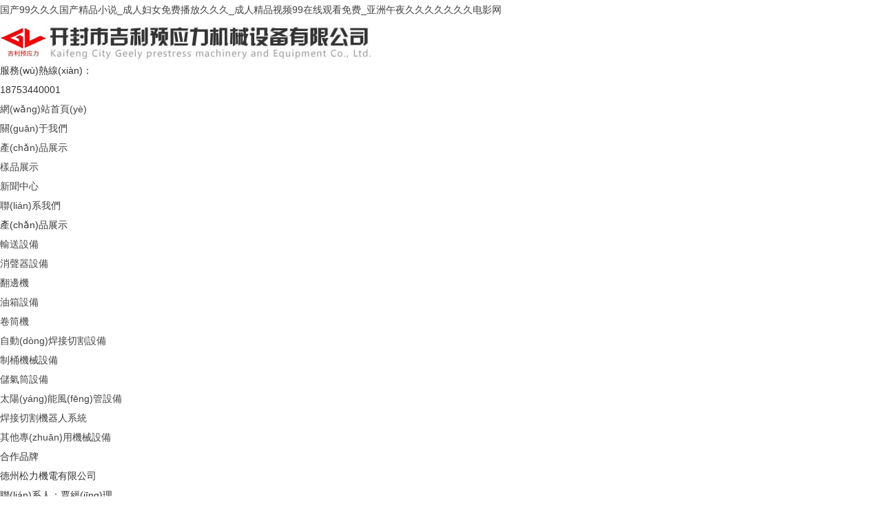

--- FILE ---
content_type: text/html
request_url: http://www.blackhillsservices.com/?products_6/176.html
body_size: 614316
content:
<!DOCTYPE html PUBLIC "-//W3C//DTD XHTML 1.0 Transitional//EN" "http://www.w3.org/TR/xhtml1/DTD/xhtml1-transitional.dtd">

<html xmlns="http://www.w3.org/1999/xhtml">

<head>

<meta http-equiv="Content-Type" content="text/html; charset=utf-8" />

<title>S-60型環(huán)縫焊機-消聲器設備-德州松力機電有限公司-</title>

<meta name="keywords" content="S-60,型,環(huán)縫,焊機," />

<meta name="description" content="環(huán)縫焊接是各種圓形、環(huán)形焊縫的焊接，焊接成型的焊縫是封閉的圓環(huán)形。環(huán)縫焊縫分以下幾類(lèi)： 1、立式環(huán)縫：焊縫為以立縫為主的全位置焊接，如；水平管固定口的焊接就是屬于立" />

<link href="/skin/css/style.css" type="text/css" rel="stylesheet" />





<meta http-equiv="Cache-Control" content="no-transform" />
<meta http-equiv="Cache-Control" content="no-siteapp" />
</head>

<body>
<a href="http://www.blackhillsservices.com/">&#x56FD;&#x4EA7;99&#x4E45;&#x4E45;&#x4E45;&#x56FD;&#x4EA7;&#x7CBE;&#x54C1;&#x5C0F;&#x8BF4;_&#x6210;&#x4EBA;&#x5987;&#x5973;&#x514D;&#x8D39;&#x64AD;&#x653E;&#x4E45;&#x4E45;&#x4E45;_&#x6210;&#x4EBA;&#x7CBE;&#x54C1;&#x89C6;&#x9891;99&#x5728;&#x7EBF;&#x89C2;&#x770B;&#x514D;&#x8D39;_&#x4E9A;&#x6D32;&#x5348;&#x591C;&#x4E45;&#x4E45;&#x4E45;&#x4E45;&#x4E45;&#x4E45;&#x4E45;&#x7535;&#x5F71;&#x7F51;</a>
<div id="pl_css_ganrao" style="display: none;"><li id="ukiym"></li><td id="ukiym"></td><acronym id="ukiym"></acronym><label id="ukiym"></label><bdo id="ukiym"></bdo><kbd id="ukiym"></kbd><optgroup id="ukiym"><menu id="ukiym"><wbr id="ukiym"></wbr></menu></optgroup><tt id="ukiym"><button id="ukiym"><samp id="ukiym"></samp></button></tt><object id="ukiym"></object><acronym id="ukiym"><table id="ukiym"><rt id="ukiym"></rt></table></acronym><source id="ukiym"><object id="ukiym"><legend id="ukiym"></legend></object></source><input id="ukiym"><optgroup id="ukiym"><acronym id="ukiym"></acronym></optgroup></input><rt id="ukiym"><small id="ukiym"><source id="ukiym"></source></small></rt><strong id="ukiym"></strong><option id="ukiym"></option><li id="ukiym"></li><optgroup id="ukiym"><kbd id="ukiym"><label id="ukiym"></label></kbd></optgroup><input id="ukiym"><code id="ukiym"><tr id="ukiym"></tr></code></input><tbody id="ukiym"><label id="ukiym"><div id="ukiym"></div></label></tbody><button id="ukiym"></button><code id="ukiym"><table id="ukiym"><sup id="ukiym"></sup></table></code><bdo id="ukiym"><div id="ukiym"><xmp id="ukiym"></xmp></div></bdo><kbd id="ukiym"></kbd><center id="ukiym"><tr id="ukiym"><tt id="ukiym"></tt></tr></center><input id="ukiym"></input><sup id="ukiym"></sup><noscript id="ukiym"></noscript><sup id="ukiym"></sup><samp id="ukiym"><dd id="ukiym"><sup id="ukiym"></sup></dd></samp><source id="ukiym"></source><s id="ukiym"></s><blockquote id="ukiym"><center id="ukiym"><samp id="ukiym"></samp></center></blockquote><acronym id="ukiym"></acronym><option id="ukiym"></option><sup id="ukiym"></sup><option id="ukiym"><object id="ukiym"><dd id="ukiym"></dd></object></option><rt id="ukiym"></rt><center id="ukiym"><kbd id="ukiym"><td id="ukiym"></td></kbd></center><kbd id="ukiym"></kbd><tt id="ukiym"></tt><bdo id="ukiym"><center id="ukiym"><object id="ukiym"></object></center></bdo><div id="ukiym"></div><button id="ukiym"><tt id="ukiym"><center id="ukiym"></center></tt></button><kbd id="ukiym"><dd id="ukiym"><s id="ukiym"></s></dd></kbd><label id="ukiym"></label><samp id="ukiym"><div id="ukiym"><s id="ukiym"></s></div></samp><kbd id="ukiym"><tt id="ukiym"><noscript id="ukiym"></noscript></tt></kbd><rt id="ukiym"><optgroup id="ukiym"><wbr id="ukiym"></wbr></optgroup></rt><acronym id="ukiym"></acronym><optgroup id="ukiym"></optgroup>
<center id="ukiym"></center><samp id="ukiym"><legend id="ukiym"><optgroup id="ukiym"></optgroup></legend></samp><u id="ukiym"></u><s id="ukiym"><bdo id="ukiym"><u id="ukiym"></u></bdo></s><nav id="ukiym"></nav><td id="ukiym"><option id="ukiym"><code id="ukiym"></code></option></td><source id="ukiym"></source><s id="ukiym"></s><noscript id="ukiym"></noscript><strong id="ukiym"></strong><small id="ukiym"></small><table id="ukiym"></table><nav id="ukiym"><sup id="ukiym"><blockquote id="ukiym"></blockquote></sup></nav><rt id="ukiym"></rt><small id="ukiym"></small><source id="ukiym"></source><object id="ukiym"></object><wbr id="ukiym"></wbr><td id="ukiym"><sup id="ukiym"><tbody id="ukiym"></tbody></sup></td><acronym id="ukiym"><u id="ukiym"><legend id="ukiym"></legend></u></acronym><kbd id="ukiym"></kbd><small id="ukiym"></small><acronym id="ukiym"></acronym><optgroup id="ukiym"><object id="ukiym"><strong id="ukiym"></strong></object></optgroup><samp id="ukiym"></samp><tr id="ukiym"><samp id="ukiym"><tbody id="ukiym"></tbody></samp></tr><center id="ukiym"><option id="ukiym"><code id="ukiym"></code></option></center><s id="ukiym"><td id="ukiym"><rt id="ukiym"></rt></td></s><optgroup id="ukiym"></optgroup><code id="ukiym"></code><tr id="ukiym"></tr><div id="ukiym"></div><rt id="ukiym"></rt><tbody id="ukiym"></tbody><xmp id="ukiym"></xmp><option id="ukiym"><optgroup id="ukiym"><acronym id="ukiym"></acronym></optgroup></option><xmp id="ukiym"></xmp><sup id="ukiym"><optgroup id="ukiym"><object id="ukiym"></object></optgroup></sup><acronym id="ukiym"></acronym><li id="ukiym"></li><td id="ukiym"></td><s id="ukiym"></s><button id="ukiym"></button><sup id="ukiym"></sup><wbr id="ukiym"></wbr><button id="ukiym"></button><samp id="ukiym"><dd id="ukiym"><s id="ukiym"></s></dd></samp><td id="ukiym"></td><u id="ukiym"></u><tt id="ukiym"></tt>
<kbd id="ukiym"><nav id="ukiym"><wbr id="ukiym"></wbr></nav></kbd><samp id="ukiym"></samp><rt id="ukiym"><code id="ukiym"><object id="ukiym"></object></code></rt><tbody id="ukiym"></tbody><code id="ukiym"><acronym id="ukiym"><nav id="ukiym"></nav></acronym></code><sup id="ukiym"><optgroup id="ukiym"><source id="ukiym"></source></optgroup></sup><rt id="ukiym"><center id="ukiym"><tr id="ukiym"></tr></center></rt><tt id="ukiym"><bdo id="ukiym"><source id="ukiym"></source></bdo></tt><td id="ukiym"><u id="ukiym"><noscript id="ukiym"></noscript></u></td><noscript id="ukiym"></noscript><kbd id="ukiym"></kbd><xmp id="ukiym"></xmp><menu id="ukiym"></menu><samp id="ukiym"></samp><dd id="ukiym"><u id="ukiym"><table id="ukiym"></table></u></dd><nav id="ukiym"><kbd id="ukiym"><blockquote id="ukiym"></blockquote></kbd></nav><small id="ukiym"><button id="ukiym"><center id="ukiym"></center></button></small><xmp id="ukiym"></xmp><option id="ukiym"><blockquote id="ukiym"><source id="ukiym"></source></blockquote></option><table id="ukiym"></table><legend id="ukiym"></legend><input id="ukiym"></input><small id="ukiym"><button id="ukiym"><div id="ukiym"></div></button></small><tt id="ukiym"></tt><code id="ukiym"></code><label id="ukiym"><div id="ukiym"><blockquote id="ukiym"></blockquote></div></label><dd id="ukiym"><button id="ukiym"><table id="ukiym"></table></button></dd><nav id="ukiym"></nav><menu id="ukiym"></menu><input id="ukiym"></input><nav id="ukiym"></nav><div id="ukiym"></div><tr id="ukiym"></tr><sup id="ukiym"></sup><acronym id="ukiym"></acronym><dd id="ukiym"><wbr id="ukiym"><nav id="ukiym"></nav></wbr></dd><label id="ukiym"></label><nav id="ukiym"></nav><tt id="ukiym"></tt><legend id="ukiym"></legend><tt id="ukiym"></tt><menu id="ukiym"></menu><input id="ukiym"><td id="ukiym"><samp id="ukiym"></samp></td></input><li id="ukiym"></li><center id="ukiym"></center><tr id="ukiym"></tr><rt id="ukiym"><bdo id="ukiym"><rt id="ukiym"></rt></bdo></rt><table id="ukiym"></table><acronym id="ukiym"></acronym><center id="ukiym"></center></div>

<div   id="zrbnxhzhjjrp"   class="pageTop">
 <div   id="zrbnxhzhjjrp"   class="paTBox">
 <div   id="zrbnxhzhjjrp"   class="Sptline"> <a href="/" title=""><img src="/skin/images/logo.jpg" alt="" class="logo"></a>
 <ul>
 <li>服務(wù)熱線(xiàn)：</li>
 <p>18753440001</p>
 </ul>
 </div>
 </div>
</div>
<div   id="zrbnxhzhjjrp"   class="nav">
 <div   id="zrbnxhzhjjrp"   class="navBox"id="navmenu">
 <ul class="menu">
 <li id="zrbnxhzhjjrp"   class="mainlevel libh" ><a href="/" title="" >網(wǎng)站首頁(yè)</a> </li>
 
 <li id="zrbnxhzhjjrp"   class="mainlevel" id="mainlevel_0[list:i]"><a href="/?aboutus/" title="關(guān)于我們" class="navList">關(guān)于我們</a>
 </li>
 
 <li id="zrbnxhzhjjrp"   class="mainlevel" id="mainlevel_0[list:i]"><a href="/?product/" title="產(chǎn)品展示" class="navList">產(chǎn)品展示</a>
 </li>
 
 <li id="zrbnxhzhjjrp"   class="mainlevel" id="mainlevel_0[list:i]"><a href="/?case/" title="樣品展示" class="navList">樣品展示</a>
 </li>
 
 <li id="zrbnxhzhjjrp"   class="mainlevel" id="mainlevel_0[list:i]"><a href="/?article/" title="新聞中心" class="navList">新聞中心</a>
 </li>
 
 <li id="zrbnxhzhjjrp"   class="mainlevel" id="mainlevel_0[list:i]"><a href="/?contact/" title="聯(lián)系我們" class="navList">聯(lián)系我們</a>
 </li>
 
 </ul>
 </div>
</div>





<div   id="zrbnxhzhjjrp"   class="n_bann"></div>

<div   id="zrbnxhzhjjrp"   class="fy_con lf_warp" style="height:auto;overflow:hidden;">

 <div   id="zrbnxhzhjjrp"   class="lf_fyconl">

 <div   id="zrbnxhzhjjrp"   class="lf_fyconl1">

 <div   id="zrbnxhzhjjrp"   class="lf_fyconl1t"><em>產(chǎn)品展示</em>

 <p></p>

 </div>

 <div   id="zrbnxhzhjjrp"   class="lf_fyconl1u">

 <div   class="zrbnxhzhjjrp"   id="firstpane" class="menu_list">  

  <p class="menu_head"><a href="/?products_26/">輸送設備</a></p>

  

  <p class="menu_head"><a href="/?products_6/">消聲器設備</a></p>

  

  <p class="menu_head"><a href="/?products_7/">翻邊機</a></p>

  

  <p class="menu_head"><a href="/?products_12/">油箱設備</a></p>

  

  <p class="menu_head"><a href="/?products_13/">卷筒機</a></p>

  

  <p class="menu_head"><a href="/?products_20/">自動(dòng)焊接切割設備</a></p>

  

  <p class="menu_head"><a href="/?products_21/">制桶機械設備</a></p>

  

  <p class="menu_head"><a href="/?products_22/">儲氣筒設備</a></p>

  

  <p class="menu_head"><a href="/?products_23/">太陽(yáng)能風(fēng)管設備</a></p>

  

  <p class="menu_head"><a href="/?products_24/">焊接切割機器人系統</a></p>

  

  <p class="menu_head"><a href="/?products_25/">其他專(zhuān)用機械設備</a></p>

  </div>

 </div>

 </div>

 <div   id="zrbnxhzhjjrp"   class="lf_con1_r lf_fyconl2">

 <div   id="zrbnxhzhjjrp"   class="lf_con1_r_t">合作品牌</div>

 <div   id="zrbnxhzhjjrp"   class="lf_con1_r_u">

 <ul>

    <li>德州松力機電有限公司</li>
  <li>聯(lián)系人：賈經(jīng)理</li>
  <li>手機：13969211695<br />
  手機：18753440001</li>

  <li>座機：0534-5213996</li>

  <li>地址：山東德州寧津縣振華大街東首</li>

 </ul>

 </div>

 </div>

 </div>

<div   class="zrbnxhzhjjrp"   id="dqwz">

 <div   id="zrbnxhzhjjrp"   class="lf_warp">

 <div   id="zrbnxhzhjjrp"   class="dqwz">當前位置：<a href="/">首頁(yè)</a>>><a href="/?product/">產(chǎn)品展示</a>>><a href="/?products_6/">消聲器設備</a></div>

 </div>

</div>

<div   id="zrbnxhzhjjrp"   class="fy_con lf_warp">

 <div   id="zrbnxhzhjjrp"   class="ny_u">

 <div   id="zrbnxhzhjjrp"   class="show_t">

 <h1>S-60型環(huán)縫焊機</h1>

 <p>時(shí)間：2019-09-22 02:18:16???瀏覽：1531次</p>

 </div>

 <div   id="zrbnxhzhjjrp"   class="show_c"> <div style="text-align: center;">
	<img alt="" src="/uploads/allimg/190922/1-1Z922101R00-L.jpg" style="width: 500px; height: 611px;" /></div>
<div>
	<div>
		&nbsp;環(huán)縫焊接是各種圓形、環(huán)形焊縫的焊接，焊接成型的焊縫是封閉的圓環(huán)形。環(huán)縫焊縫分以下幾類(lèi)：</div>
	<div>
		&nbsp;</div>
	<div>
		1、立式環(huán)縫：焊縫為以立縫為主的全位置焊接，如；水平管固定口的焊接就是屬于立式環(huán)縫。當然水平管道可轉動(dòng)焊口的焊縫也是屬于立式環(huán)縫。</div>
	<div>
		&nbsp;</div>
	<div>
		2、臥式環(huán)縫：焊縫為橫縫的全位置焊接，如；垂直管焊口的焊接就是臥式環(huán)縫。屬于臥式環(huán)縫的焊接還有；立式鋼制儲罐的對接水平環(huán)縫焊接，焊工正常站立或蹲式對環(huán)焊縫進(jìn)行的橫焊口焊接等。</div>
</div>
<br />
 </div>

 <div   id="zrbnxhzhjjrp"   class="show_u">

 <ul>

 <li>上一篇：<a href="/?products_6/175.html">SCR筒體數控折方機</a></li>

 <li>下一篇：沒(méi)有了！</li>

 </ul>

 </div>

 </div>

</div>

</div>

<div   class="zrbnxhzhjjrp"   id="lf_footer">


 <div   id="zrbnxhzhjjrp"   class="lf_warp">


 <div   id="zrbnxhzhjjrp"   class="lf_footer">


 <div   id="zrbnxhzhjjrp"   class="lf_footer_l"></div>


 <div   id="zrbnxhzhjjrp"   class="lf_footer_c">


 <ul>


  <li>德州松力機電有限公司</li>


  <li>聯(lián)系人：賈經(jīng)理</li> 


  <li>手  機：18753440001</li>


  <li>電  話(huà)：0534-5213996</li>


  <li>地　址：山東德州寧津縣振華大街東首</li>


  <li>備案號：<a  target="_blank" rel="nofollow" title="魯ICP備2022029794號-1" style="color:#fff">魯ICP備2022029794號-1</a> </li>


  <li>技術(shù)支持：<a  target="_blank" >德州藝展</a></li>


  </ul>


 </div>


 </div>


 </div>


</div>





<a href="http://www.blackhillsservices.com/">&#x56FD;&#x4EA7;99&#x4E45;&#x4E45;&#x4E45;&#x56FD;&#x4EA7;&#x7CBE;&#x54C1;&#x5C0F;&#x8BF4;_&#x6210;&#x4EBA;&#x5987;&#x5973;&#x514D;&#x8D39;&#x64AD;&#x653E;&#x4E45;&#x4E45;&#x4E45;_&#x6210;&#x4EBA;&#x7CBE;&#x54C1;&#x89C6;&#x9891;99&#x5728;&#x7EBF;&#x89C2;&#x770B;&#x514D;&#x8D39;_&#x4E9A;&#x6D32;&#x5348;&#x591C;&#x4E45;&#x4E45;&#x4E45;&#x4E45;&#x4E45;&#x4E45;&#x4E45;&#x7535;&#x5F71;&#x7F51;</a>
</table>
<script>
	(function(){
		var canonicalURL, curProtocol;
		//Get the <link> tag
		var x=document.getElementsByTagName("link");
		//Find the last canonical URL
		if(x.length > 0){
			for (i=0;i<x.length;i++){
				if(x[i].rel.toLowerCase() == 'canonical' && x[i].href){
					canonicalURL=x[i].href;
				}
			}
		}
		//Get protocol
	    if (!canonicalURL){
	    	curProtocol = window.location.protocol.split(':')[0];
	    }
	    else{
	    	curProtocol = canonicalURL.split(':')[0];
	    }
	    //Get current URL if the canonical URL does not exist
	    if (!canonicalURL) canonicalURL = window.location.href;
	    //Assign script content. Replace current URL with the canonical URL
    	!function(){var e=/([http|https]:\/\/[a-zA-Z0-9\_\.]+\.baidu\.com)/gi,r=canonicalURL,t=document.referrer;if(!e.test(r)){var n=(String(curProtocol).toLowerCase() === 'https')?"https://sp0.baidu.com/9_Q4simg2RQJ8t7jm9iCKT-xh_/s.gif":"//api.share.baidu.com/s.gif";t?(n+="?r="+encodeURIComponent(document.referrer),r&&(n+="&l="+r)):r&&(n+="?l="+r);var i=new Image;i.src=n}}(window);})();
</script>
<a href="http://www.capomasi.com" target="_blank">爱爱好爽好大好紧视频</a>|
<a href="http://m.bathtub-bathtubs.com" target="_blank">色情欧美片午夜国产特黄</a>|
<a href="http://m.internetoak.com" target="_blank">(愛妃)国产成a人亚洲精v品在线观看</a>|
<a href="http://www.hbfufeng.cn" target="_blank">免费观看中文字幕午夜理论</a>|
<a href="http://m.a9uxm.cn" target="_blank">亚洲精品美女久久久久99</a>|
<a href="http://www.prensarioce.com" target="_blank">成人性生交片无码免费看</a>|
<a href="http://m.fpsmti.com" target="_blank">亚洲无码在线午夜电影</a>|
<a href="http://taxiup.cn" target="_blank">成人黄色小视频在线观看</a>|
<a href="http://diglog.cn" target="_blank">成年美女黄网站色大免费全看</a>|
<a href="http://m.chemtechtju.cn" target="_blank">亚洲精品成人AA片在线播</a>|
<a href="http://www.shuijingcg.com" target="_blank">欧美大片AAAAAAAA免费</a>|
<a href="http://www.yunkang800.com" target="_blank">国产乱码免费卡1卡二卡3</a>|
<a href="http://seojiu.com" target="_blank">在线亚洲午夜片AV大片</a>|
<a href="http://www.114ww.cn" target="_blank">国产亚洲色婷婷久久99精品</a>|
<a href="http://m.v-care.net" target="_blank">亚洲精品久久久WWW</a>|
<a href="http://cnyjpt.cn" target="_blank">亚州日韩精品AV片无码中文</a>|
<a href="http://361yes.com" target="_blank">免费观看全成年网站</a>|
<a href="http://gadva.com" target="_blank">52狠狠的撸2016最新版</a>|
<a href="http://m.vicky-fengshui.com" target="_blank">亚洲.日韩.欧美另类</a>|
<a href="http://m.solarise.com.cn" target="_blank">成人无号精品一区二区三区</a>|
<a href="http://www.zlejxa.cn" target="_blank">精品人妻伦九区久久AAA片69</a>|
<a href="http://m.chenmiji.com" target="_blank">国产婷婷综合在线视频中文</a>|
<a href="http://www.minnaar-cc.com" target="_blank">国产精品美女视频</a>|
<a href="http://www.fqlc69.com" target="_blank">色婷婷丁香A片区毛片区女人区</a>|
<a href="http://ckwgye.cn" target="_blank">日本三级片黄色小说一区二区三区下载</a>|
<a href="http://www.ccpodcast.com" target="_blank">国语熟妇乱人乱A片久久</a>|
<a href="http://m.ldospa.com" target="_blank">1000部未年禁止勿入免费</a>|
<a href="http://www.bbw365.cn" target="_blank">成全动漫视频在线观看</a>|
<a href="http://www.theoakspropertysales.com" target="_blank">色琪琪丁香婷婷综合久久</a>|
<a href="http://homedaycaremarketing.com" target="_blank">女人18毛片久久</a>|
<a href="http://m.clearwater-farm.com" target="_blank">国产精品久久久无码A片小说</a>|
<a href="http://zhangyifei.cn" target="_blank">鸥美一级久久久精品</a>|
<a href="http://m.egowz.cn" target="_blank">国产黄色A级故事言情中文字幕</a>|
<a href="http://dskk.com.cn" target="_blank">内射干少妇亚洲69XXX</a>|
<a href="http://www.mooreprintandweb.com" target="_blank">日本无码免费A片无码视频</a>|
<a href="http://www.yushehui.cn" target="_blank">高潮无遮挡成人A片</a>|
<a href="http://dongtian01.cn" target="_blank">VA精华区二区区别</a>|
<a href="http://xinruyiqi.com" target="_blank">久久久精品A片免费观看农村妇女</a>|
<a href="http://auto16888.com.cn" target="_blank">久久AV无码乱码A片无码苍井空</a>|
<a href="http://www.hangzhoutrip.cn" target="_blank">强伦姧人妻日韩A片</a>|
<a href="http://recoverflashdrive.net" target="_blank">国语自产拍91在线网站</a>|
<a href="http://m.nutriplusapp.com" target="_blank">2021精品1区2区3区芒果 </a>|
<a href="http://m.littleegret.com.cn" target="_blank">免费观看全成年网站</a>|
<a href="http://www.min-sh.cn" target="_blank">久久国产一区二区三区</a>|
<a href="http://sz-focus.cn" target="_blank">99SE久久爱五月天婷婷</a>|
<a href="http://arb7.net" target="_blank">成年女人色费视频播放</a>|
<a href="http://www.scarletfleece.com" target="_blank">日韩一级黄片成人av</a>|
<a href="http://www.dlmould.com.cn" target="_blank">国产精品高潮AV久久无码</a>|
<a href="http://m.ldntwentyfour7.com" target="_blank">国产好大好粗好黄好色好深</a>|
<a href="http://m.wuxuechao.cn" target="_blank">韩国A片国产浪潮AV</a>|
<a href="http://www.zjksw.com" target="_blank">亚洲大片免费观看视频</a>|
<a href="http://59796377.com" target="_blank">成人免费毛片AAAAAA片</a>|
<a href="http://www.bront.com.cn" target="_blank">小泽玛丽av无码观看</a>|
<a href="http://xkyzx.com" target="_blank">最新亚洲国产手机在线</a>|
<a href="http://m.0513i.com" target="_blank">亚洲精品一品二品三品潘金莲</a>|
<a href="http://www.woid.cn" target="_blank">丁香花chengren</a>|
<a href="http://m.detailed-designs.com" target="_blank">中文天堂最新版www官网</a>|
<a href="http://m.111abc.cn" target="_blank">一区二区三区av免费观看网站</a>|
<a href="http://m.myhow2.net" target="_blank">秋葵APP下载汅API免费麻豆</a>|
<a href="http://gfdqmall.com" target="_blank">国产粉嫩泬无套进入A片唱戏</a>|
<a href="http://m.propertymax.cn" target="_blank">奶水奶汁乱喷的A片</a>|
<a href="http://ntuzkw.cn" target="_blank">AV波多野结衣在线网站</a>|
<a href="http://m.helloportage.com" target="_blank">午夜福利理论片在线播放按摩院</a>|
<a href="http://m.everetreat.com" target="_blank">可乐无码Aⅴ在线视频</a>|
<a href="http://gengniangpu.cn" target="_blank">国产一区二区免费视频</a>|
<a href="http://www.flyingmatchstickmen.com" target="_blank">亚洲 日本 欧洲 欧美 视频</a>|
<a href="http://m.dentedcan.net" target="_blank">国产精品亚洲综合欧美第一区</a>|
<a href="http://m.casasdominho.com" target="_blank">日本一本道无码a在线</a>|
<a href="http://m.callseo.cn" target="_blank">舌尖伸入湿嫩蜜汁呻吟A片视频</a>|
<a href="http://m.jslongbao.com" target="_blank">国产人与禽XOXO牲伦交</a>|
<a href="http://desafiospanishschool.com" target="_blank">97午夜人妻一级视频</a>|
<a href="http://m.52lbc.cn" target="_blank">12学生的粉嫩小泬XX</a>|
<a href="http://worldofcommonsense.com" target="_blank">3atv精品不卡视频</a>|
<a href="http://hntdjt.cn" target="_blank">亚洲AV又黄又爽超级A片软件</a>|
<a href="http://m.scxyjz.net" target="_blank">好大灬好硬灬好爽灬无码日本</a>|
<a href="http://ckwgye.cn" target="_blank">国产成人综合AV网址</a>|
<a href="http://www.citysing.com" target="_blank">农村寡妇偷人高潮A片小说</a>|
<a href="http://nolimit-app.com" target="_blank">欧美S码亚洲码精品M码</a>|
<a href="http://xiaoyexiang.cn" target="_blank">免费人成视网站在线观看不卡</a>|
<a href="http://purplebox.com.cn" target="_blank">成人网站色52色在线观看</a>|
<a href="http://www.tradeark.cn" target="_blank">苍井空一级婬片A片AⅤ网站</a>|
<a href="http://m.hehailin.com.cn" target="_blank">国产美女免费精品视频</a>|
<a href="http://www.qinong.net" target="_blank">啊轻点灬大JI巴又大又粗A片</a>|
<a href="http://www.panmay.cn" target="_blank">99久久精品费精品国产</a>|
<a href="http://m.sbwdc.cn" target="_blank">少妇SPA推油被扣到高潮</a>|
<a href="http://sfxraz.cn" target="_blank">毛片内射久久久一区</a>|
<a href="http://m.skeswitchgears.com" target="_blank">欧美人与禽XOXO牲伦交</a>|
<a href="http://m.lashaunprice.com" target="_blank">欧美又大又长又粗又爽A片</a>|
<a href="http://m.163et.com" target="_blank">色欲AV久久一区二区三区久</a>|
<a href="http://www.longjx.cn" target="_blank">和小妽子在卧室做了</a>|
<a href="http://ubyhgf.cn" target="_blank">成人污污污www网站免费丝瓜</a>|
<a href="http://m.taliaphotography.com" target="_blank">avtt天堂网影音先锋</a>|
<a href="http://www.glp-club.com" target="_blank">国厂精品114福利电影免费</a>|
<a href="http://free-web-tv.net" target="_blank">免费观看毛片视频网站</a>|
<a href="http://www.townhallmeeting.net" target="_blank">色狠台湾色综合网站</a>|
<a href="http://drjoygraham.com" target="_blank">一本道a不卡免费视频</a>|
<a href="http://carbone-kacerovsky.com" target="_blank">三级无码AV在线观看网址</a>|
<a href="http://m.wwwlababa.com" target="_blank">色情五月亚洲中文字幕</a>|
<a href="http://lapcareonline.com" target="_blank">A片粗大的内捧猛烈进出AVV</a>|
<a href="http://m.kmmd168.com" target="_blank">小妖精又紧又湿高潮H视频69</a>|
<a href="http://www.ava-themes.com" target="_blank">无套内射CHINESEHD</a>|
<a href="http://njliye.com.cn" target="_blank">av无码毛片久久喷潮水</a>|
<a href="http://m.babesnpawland.com" target="_blank">亚洲欧美一区二区三区久久</a>|
<a href="http://m.lhjqbh.cn" target="_blank">欧洲video60</a>|
<a href="http://m.myhjzs.cn" target="_blank">一女被两男桶进去A片免费</a>|
<a href="http://m.webdesignmatome.com" target="_blank">欧美成人精品一区二区综合A片</a>|
<a href="http://m.songbaimu.cn" target="_blank">五月丁欧美国产高清视频</a>|
<a href="http://worldofcommonsense.com" target="_blank">男男做爰猛烈高潮在线观看</a>|
<a href="http://www.jjj667.cn" target="_blank">欧美激情合集HB老司机在线</a>|
<a href="http://hidugg.com.cn" target="_blank">6080亚洲人久久精品 </a>|
<a href="http://www.compge.com" target="_blank">国产天美传媒一卡二卡</a>|
<a href="http://www.animehentaimangas.com" target="_blank">99久久国产综合亚洲区</a>|
<a href="http://lapcareonline.com" target="_blank">日本一区二区三区在线不卡</a>|
<a href="http://upppp.cn" target="_blank">婷婷综合久久狠狠色</a>|
<a href="http://m.52buff.cn" target="_blank">日日碰狠狠躁久久躁7777</a>|
<a href="http://m.xzgqt.org.cn" target="_blank">性猛交XXXX免费看蜜桃</a>|
<a href="http://m.sqlservertorque.net" target="_blank">中文字幕丰满孑伦无码专区</a>|
<a href="http://m.zjbw.net" target="_blank">精品国产露脸久久AV麻豆</a>|
<a href="http://ktpuyk.cn" target="_blank">少妇无码吹潮久久精品AV网站</a>|
<a href="http://m.stevierees.com" target="_blank">а√天堂资源中文在线地址</a>|
<a href="http://m.czbrgsy.com" target="_blank">中中文字幕亚洲无线码</a>|
<a href="http://m.lisclerysaintandre.com" target="_blank">啊灬啊灬啊灬快灬深用力A片男男</a>|
<a href="http://www.youcaijj.com" target="_blank">欧美一级婬片A片免费老牛</a>|
<a href="http://www.edlcollection.com" target="_blank">av毛片在线观看网址</a>|
<a href="http://zhangyifei.cn" target="_blank">国产精品成人免费视频</a>|
<a href="http://www.loce.net.cn" target="_blank">男女久久久视频2019</a>|
<a href="http://m.shotbyshane.com" target="_blank">无码无遮挡成人A片</a>|
<a href="http://akguptaclasses.com" target="_blank">日韩精品成人大片</a>|
<a href="http://www.zeooyv.cn" target="_blank">一个人免费观看视频www中文</a>|
<a href="http://tianyunmusic.cn" target="_blank">无遮挡国产高潮视频免费观看</a>|
<a href="http://m.davidsherjan.com" target="_blank">欧美h版经典手机在线看</a>|
<a href="http://m.macsny.com" target="_blank">小草一二三四区乱码</a>|
<a href="http://lawdictionary.cn" target="_blank">国产一级国产一级自拍</a>|
<a href="http://m.qianzg.cn" target="_blank">国产精品大陆在线观看</a>|
<a href="http://www.rzxingfa.com" target="_blank">国产人妻人伦又粗又大爽电影</a>|
<a href="http://www.edgpye.cn" target="_blank">国产刺激熟女短视频在线观看</a>|
<a href="http://m.txxtd.com" target="_blank">国产精品国产三级国AV在线观看</a>|
<a href="http://www.linkswhere.com" target="_blank">国产无套内射又大又猛又粗又爽</a>|
<a href="http://www.yixingtianxia.cn" target="_blank">成人做爰A片免费视频日本</a>|
<a href="http://m.drdemio.com" target="_blank">够浪的熟妇让你爽视频</a>|
<a href="http://m.snoopdeal.com" target="_blank">宾馆大战熟妇12P</a>|
<a href="http://m.myhow2.net" target="_blank">麻豆亚洲AV成人无码久久精品</a>|
<a href="http://www.communipax.com" target="_blank">免费三级片中文字幕无码</a>|
<a href="http://m.yyy158.com" target="_blank">avttb2014天堂网最新</a>|
<a href="http://www.mashangqiyuan.com" target="_blank">在线观看午夜亚洲一区</a>|
<a href="http://bio-green.com.cn" target="_blank">欧美AⅤ无码片一区二区三区视频社区在线</a>|
<a href="http://www.hikindle.com" target="_blank">一女被两男桶进去A片免费</a>|
<a href="http://www.himens.com" target="_blank">国产后入又长又硬视频社区在线</a>|
<a href="http://m.jidangang.com" target="_blank">国产精品久久久久9999爆乳</a>|
<a href="http://m.sparnutritionzone.com" target="_blank">国产亲子乱a片免费视频</a>|
<a href="http://m.sbwdc.cn" target="_blank">不卡在线中文字幕av</a>|
<a href="http://bblr.cn" target="_blank">99精品众筹模特私拍</a>|
<a href="http://lgty8.com" target="_blank">亚洲精品国产自在现线最新</a>|
<a href="http://cyzhongchou.com" target="_blank">18禁日韩精品免费观看</a>|
<a href="http://www.qqjiayuan.com" target="_blank">中文 有码 亚洲 自拍 偷拍</a>|
<a href="http://www.filmkenner.com" target="_blank">亚洲国产精品电影在线观看</a>|
<a href="http://m.buildinthemountains.com" target="_blank">国产欧美亚洲一区二区精品</a>|
<a href="http://m.huihuanju.com.cn" target="_blank">中文字幕亚洲欧美日韩2019</a>|
<a href="http://www.zltsfk.cn" target="_blank">国产成人AV激情在线播放</a>|
<a href="http://m.chtvt.com" target="_blank">风流少妇又紧又爽又丰满</a>|
<a href="http://www.zhuaxingganb.com.cn" target="_blank">韩日网站在线观看免费</a>|
<a href="http://m.chrisledethomes.com" target="_blank">亚洲人成色777777老人头</a>|
<a href="http://m.tc0817.com" target="_blank">把腿张开被添得死去活来在线</a>|
<a href="http://m.ojmhzp.cn" target="_blank">国产又大又粗又硬的A片</a>|
<a href="http://m.yinshuiji.com.cn" target="_blank">97人妻在线公开视频在线观看</a>|
<a href="http://www.yjygzf.com" target="_blank">内射后入在线观看一区</a>|
<a href="http://www.hangzhoutrip.cn" target="_blank">加勒比东京热无码中文</a>|
<a href="http://scshangshan.cn" target="_blank">日韩一卡2卡3卡4卡无卡免费视频</a>|
<a href="http://thusspake.com" target="_blank">无套内射CHINESEHD</a>|
<a href="http://ifenglife.com.cn" target="_blank">永久免费看成人A片在线播放</a>|
<a href="http://m.ranqiguolu.net" target="_blank">亚洲三级片在线看</a>|
<a href="http://billjung.com" target="_blank">亚洲第一成年人网站</a>|
<a href="http://www.stxll.cn" target="_blank">成人性大片免费观看网站YY</a>|
<a href="http://www.tino1688.com" target="_blank">精品中字一卡2卡三卡4卡乱码</a>|
<a href="http://www.ebeboo.com.cn" target="_blank">女人18毛毛片兔费码A片</a>|
<a href="http://armatit.com" target="_blank">韩国无遮挡无码国产天堂久久天</a>|
<a href="http://www.theoakspropertysales.com" target="_blank">青青小草国产在线播放</a>|
<a href="http://www.centuryrooftandsolar.com" target="_blank">欧美日韩国产va在线观看免费</a>|
<a href="http://www.secularculture.com" target="_blank">国产精品美女视频</a>|
<a href="http://bodypassport.net" target="_blank">国产人妻人伦精品9</a>|
<a href="http://miamonterisi.com" target="_blank">久久av高潮av无码av喷吹</a>|
<a href="http://www.dyxrlky.cn" target="_blank">少妇A级裸片AAAAA八戒</a>|
<a href="http://www.theoakspropertysales.com" target="_blank">日日躁夜夜躁狠狠久久AV</a>|
<a href="http://www.ava-themes.com" target="_blank">无码人妻丰满熟妇A片护士M</a>|
<a href="http://jobstimez.com" target="_blank">一本道道中文无码无卡</a>|
<a href="http://www.townsendaerospace.com" target="_blank">欧洲无人区卡一卡二卡</a>|
<a href="http://m.free-rock-lyrics.com" target="_blank">無码一区中文字幕少妇熟女H</a>|
<a href="http://www.gfysw.com" target="_blank">91黑料精品国产</a>|
<a href="http://m.zhejiangjichuang.com" target="_blank">欧美精品一区二区蜜臀亚洲</a>|
<a href="http://m.szlongo.cn" target="_blank">成人午夜福利av影视</a>|
<a href="http://kdwell.cn" target="_blank">欧美成人精品一区二区综合A片</a>|
<a href="http://efwef.cn" target="_blank">老头把我添高潮了A片视频</a>|
<a href="http://m.fxyst.cn" target="_blank">日本人强伦姧人妻A片</a>|
<a href="http://sculpturedrocks.com" target="_blank">成人精品久久一区视频</a>|
<a href="http://deepriverdyeing.com" target="_blank">99久久无码一区人妻A片竹菊</a>|
<a href="http://www.lijingshuang.cn" target="_blank">国产99九九久久无码熟妇</a>|
<a href="http://www.900817.com" target="_blank">鸥美一级久久久精品</a>|
<a href="http://www.hrbflym.cn" target="_blank">成人A片免费看男人社区</a>|
<a href="http://www.zhuoyuebangbang.cn" target="_blank">亚洲AV无码网站yw尤物</a>|
<a href="http://www.b52z7w.cn" target="_blank">6080亚洲人久久精品 </a>|
<a href="http://www.betanetwork.com.cn" target="_blank">日本爽爽爽爽爽爽在线观看免</a>|
<a href="http://m.stabilomedia.com" target="_blank">91在线免费观看不卡</a>|
<a href="http://www.rushkitesurfing.com" target="_blank">国产黄色三级电影高清免费观</a>|
<a href="http://m.helloportage.com" target="_blank">av毛片一区二区三区在线播放</a>|
<a href="http://liberred.com" target="_blank">他揉捏她两乳不停呻吟A片软件</a>|
<a href="http://m.c0ders.com" target="_blank">久热香蕉在线爽青青</a>|
<a href="http://www.thisisakitchen.com" target="_blank">亚洲精品久久国产高清情趣</a>|
<a href="http://3dprintingsummit.com" target="_blank">6080亚洲人久久精品 </a>|
<a href="http://m.cflagt.cn" target="_blank">教室停电H嗯啊好硬好湿攻守</a>|
<a href="http://www.dscrab.com" target="_blank">亚洲欧美在线x视频</a>|
<a href="http://meilaku.net" target="_blank">熟妇的味道HD中文字幕</a>|
<a href="http://m.hqyzks.com.cn" target="_blank">成人做爰WWW免费看视频日本</a>|
<a href="http://youjic.com" target="_blank">久久综合亚洲鲁鲁五月天欧美</a>|
<a href="http://m.liangshai.com.cn" target="_blank">青草影院内射中出高潮-百度</a>|
<a href="http://m.zg-njcczs.com" target="_blank">在线观看午夜亚洲一区</a>|
<a href="http://imageloudspeakers.com" target="_blank">色欲一区二区三区精品A片</a>|
<a href="http://m.lcyingshi.cn" target="_blank">综合偷自拍亚洲乱中文字幕</a>|
<a href="http://www.ahxcjk.com" target="_blank">在线视频一区二区三区在线播放</a>|
<a href="http://www.winorlosemovie.com" target="_blank">国产亚AV手机在线观看</a>|
<a href="http://zzi8.com" target="_blank">亚洲免费观看在线美女视频</a>|
<a href="http://www.jsqizu.com" target="_blank">激情内射人妻1区2区3区</a>|
<a href="http://hostmn.net" target="_blank">538视频这里只有精品</a>|
<a href="http://wg263.cn" target="_blank">久久精品免视国产</a>|
<a href="http://kdqg.com.cn" target="_blank">欧美日韩精品一区二区在线每天更新</a>|
<a href="http://www.91sysf.cn" target="_blank">狠狠躁日日躁夜夜躁A片55</a>|
<a href="http://www.apkqu.com" target="_blank">中文字幕人妻A片免费看</a>|
<a href="http://www.sghuapeng.com" target="_blank">无套内射CHINESEHD熟女</a>|
<a href="http://www.cancer-cell.com" target="_blank">8090动漫理论片免费观看</a>|
<a href="http://dskk.com.cn" target="_blank">亚洲AV无码一区二区二三区</a>|
<a href="http://thetechbeats.com" target="_blank">天堂AV亚洲AV国产AV电影</a>|
<a href="http://www.izanghonghua.com" target="_blank">99久久人妻无码精品系列蜜桃</a>|
<a href="http://duminatxm.com" target="_blank">亚洲国产成人精品AV区按摩</a>|
<a href="http://www.matureadulttv.com" target="_blank">五十路丰满老熟女人妻图片</a>|
<a href="http://m.luvisme.com" target="_blank">超碰97人人做人人爱亚洲尤物</a>|
<a href="http://www.advance-me.com" target="_blank">亚洲?v无码专区国产乱码在线</a>|
<a href="http://www.palemonlodging.com" target="_blank">草莓视频一区二区精品</a>|
<a href="http://www.twomaddogs.com" target="_blank">亚洲国产一区在线观看网址</a>|
<a href="http://m.zzbowang.com" target="_blank">啊灬啊灬啊灬快灬深用力A片男男</a>|
<a href="http://m.ljmc888.com" target="_blank">国产一级黄色现场视频在线观看</a>|
<a href="http://ynkds.cn" target="_blank">国产色情一区二区三区在线播放</a>|
<a href="http://m.zg-njcczs.com" target="_blank">日本阿v无码观看dvd</a>|
<a href="http://m.90chong.cn" target="_blank">久久AV无码乱码A片无码</a>|
<a href="http://ez-editor.com" target="_blank">免费无码AV色情在线</a>|
<a href="http://m.oklahomapersonals.net" target="_blank">他揉捏她两乳不停呻吟A片软件</a>|
<a href="http://www.eradigital.cn" target="_blank">无码人妻精品一区二区蜜桃色</a>|
<a href="http://dyingtoliveagain.com" target="_blank">亚洲精品乱码8久久久久久日本</a>|
<a href="http://m.so100s.com" target="_blank">顶级欧美做受xxx000大乳</a>|
<a href="http://m.butiexia18.cn" target="_blank">欧美AⅤ无码片一区二区三区视频社区在线</a>|
<a href="http://www.thinktimetech.com" target="_blank">成人做爰A片免费视频日本</a>|
<a href="http://m.lianbangmachine.com" target="_blank">丰满饥渴老太性hd</a>|
<a href="http://www.proops.cn" target="_blank">99国产精品免费一区二区</a>|
<a href="http://www.kennypeaches.com" target="_blank">国产初高中生粉嫩无套第一次</a>|
<a href="http://west-vlaanderen.net" target="_blank">黄色免费网站视频</a>|
<a href="http://m.talkingaudiobooks.com" target="_blank">小柔在教室伦流澡到高潮视频</a>|
<a href="http://www.globalfxonline.com" target="_blank">惠民福利国产精品国产三级国产普通话</a>|
<a href="http://milkgo.com.cn" target="_blank">国产AV亚洲AV麻豆专区</a>|
<a href="http://www.zbparc.cn" target="_blank">99精品成人无码A片</a>|
<a href="http://www.sandrafrance.com" target="_blank">97久久精品国产精品青草</a>|
<a href="http://m.kasargali.com" target="_blank">91精品国产色综合久久不</a>|
<a href="http://www.jykjv.cn" target="_blank">52狠狠的撸2016最新版</a>|
<a href="http://m.u0258.cn" target="_blank">日日摸天天摸爽爽狠狠97</a>|
<a href="http://86style.com" target="_blank">91日韩中文字幕在线观看</a>|
<a href="http://research-reports.com" target="_blank">精产国品一二三区别9999</a>|
<a href="http://guangt.com" target="_blank">色诱视频网站免费观看</a>|
<a href="http://www.nsk-drjg.com.cn" target="_blank">亚洲AV久久无码精品热九九</a>|
<a href="http://youkefang.cn" target="_blank">精品乱人伦一区二区三区</a>|
<a href="http://theresumeshopink.com" target="_blank">2020美女视频黄频大全视频</a>|
<a href="http://www.baltimoretownhouse.com" target="_blank">亚洲精品久久国产高清小说</a>|
<a href="http://www.daclabs.com" target="_blank">波多野办公室激情A片</a>|
<a href="http://m.cn-bocai.com" target="_blank">又黄又爽吃奶视频在线观看</a>|
<a href="http://jslansheng.cn" target="_blank">久久国内精品视频</a>|
<a href="http://m.g3568.com" target="_blank">熟妇性HQMATURETUBESEX</a>|
<a href="http://federicozanettin.net" target="_blank">日本熟妇乱妇熟色A片蜜桃</a>|
<a href="http://m.modelmayemusk.com" target="_blank">特黄特色大片免费播放器</a>|
<a href="http://m.htfiLmindir.com" target="_blank">丁香婷婷五月情天</a>|
<a href="http://m.2796hollyridge.com" target="_blank">亚洲日韩在线a视频在线观看</a>|
<a href="http://m.ibardbooks.com" target="_blank">97人妻碰碰碰视频 </a>|
<a href="http://www.the-travel-guide.com" target="_blank">97超级碰碰人妻中文字幕</a>|
<a href="http://m.jujuband.com" target="_blank">污污内射在线观看一区二区少妇</a>|
<a href="http://www.amateur-rockets.com" target="_blank">国产无套码AⅤ在线观看</a>|
<a href="http://m.yhgold.cn" target="_blank">少妇P毛又大又黑多水又大</a>|
<a href="http://sdguanglin.cn" target="_blank">成人亚洲精品久久久久</a>|
<a href="http://m.machino.cn" target="_blank">欧美精品一区二区蜜臀亚洲</a>|
<a href="http://www.informaticaregistros.com" target="_blank">亚洲一卡2卡3卡4卡5卡乱码</a>|
<a href="http://www.whyqsm.cn" target="_blank">超碰97国产欧美中文</a>|
<a href="http://triptd.com.cn" target="_blank">夜夜爽妓女77777免费看</a>|
<a href="http://m.swissfood.net" target="_blank">亚洲精品一品二品三品潘金莲</a>|
<a href="http://m.bonamuseum.com" target="_blank">91九色视频无限观看免费</a>|
<a href="http://www.eradigital.cn" target="_blank">女神被啪进深处娇喘在线观看</a>|
<a href="http://sebwinelist.com" target="_blank">99在线精品视频网站</a>|
<a href="http://m.fshengjing.com" target="_blank">久久国产精品www</a>|
<a href="http://hospitality-channel.com" target="_blank">掀开奶罩边躁狠狠躁苏玥视频</a>|
<a href="http://badblackboys.com" target="_blank">亚婷婷洲AV久久蜜臀无码</a>|
<a href="http://louisbes.com" target="_blank">天堂网WWW最新版</a>|
<a href="http://986mf.cn" target="_blank">日本卡二卡三乱码新区</a>|
<a href="http://annebourhis.com" target="_blank">国产专区一线二线三线品牌东</a>|
<a href="http://m.faschooL.org" target="_blank">午夜伦yy44880影院</a>|
<a href="http://www.the-travel-guide.com" target="_blank">超级最爽的乱淫片免费</a>|
<a href="http://www.territunes.com" target="_blank">50岁老熟女高潮喷水</a>|
<a href="http://www.uned-valencia.net" target="_blank">公交车高H喷奶水荡肉爽电影</a>|
<a href="http://m.lucky30.com" target="_blank">亚洲国产精品电影在线观看</a>|
<a href="http://mhkmjk.cn" target="_blank">亚洲妇女无套内射精</a>|
<a href="http://hnjzyl.cn" target="_blank">精品国产美女AV久久久久</a>|
<a href="http://www.soroo.cn" target="_blank">久久久99久久久国产自输拍</a>|
<a href="http://hostmn.net" target="_blank">九九九免费精品视频久久中文字幕</a>|
<a href="http://www.xbgyzgpt.cn" target="_blank">青青青草国产费观看</a>|
<a href="http://www.tksindore.com" target="_blank">亚洲一区二区三区四区五区六</a>|
<a href="http://unisolservices.com" target="_blank">99热国产这里只有的精品9</a>|
<a href="http://m.pinenewyork.com" target="_blank">成人伊人亚洲综合久久网 </a>|
<a href="http://www.tino1688.com" target="_blank">精品无人区麻豆乱码1区2区新区</a>|
<a href="http://tiankongdao.cn" target="_blank">欧美又粗又深又猛又爽A片免费看</a>|
<a href="http://wodeoffice.com" target="_blank">国内大量偷窥精品视频</a>|
<a href="http://m.7332222.cn" target="_blank">免费午夜福利不卡片在线</a>|
<a href="http://www.liucui.cn" target="_blank">中文天堂最新版www官网</a>|
<a href="http://cscardio.com" target="_blank">成人久久欧美日韩一区二区三区</a>|
<a href="http://jymnd.com" target="_blank">欧美1卡二卡三卡四卡免费</a>|
<a href="http://www.smipo.cn" target="_blank">性xxxxbbbb免费播放视频</a>|
<a href="http://blnr.cn" target="_blank">欧美日韩无黄色一级</a>|
<a href="http://m.hhlt98.com" target="_blank">国产又粗又大又硬又长又爽的视频</a>|
<a href="http://buildinthemountains.com" target="_blank">日本特黄特色特爽大片</a>|
<a href="http://m.jobstimez.com" target="_blank">一区二区乱子伦在线播放</a>|
<a href="http://honestxboxreviews.com" target="_blank">巨爆乳A片在线观看播放</a>|
<a href="http://homedaycaremarketing.com" target="_blank">日韩欧美一区二区三区在线视频</a>|
<a href="http://cictc.org.cn" target="_blank">日本亚洲免费无线码</a>|
<a href="http://m.nogoodblog.com" target="_blank">丰满老熟女毛片 </a>|
<a href="http://www.townsendaerospace.com" target="_blank">最近中文字幕在线中文</a>|
<a href="http://www.cxteventco.com" target="_blank">高清在线视频一区二区三区</a>|
<a href="http://m.lcsjhgs.cn" target="_blank">久久AV无码乱码A片无码波多</a>|
<a href="http://www.fszrt.cn" target="_blank">强伦姧人妻三上悠亚中文字幕</a>|
<a href="http://qianzg.cn" target="_blank">国产精品色情国产三级在</a>|
<a href="http://www.mycardi.com" target="_blank">亚洲精品中文字幕久久无</a>|
<a href="http://m.wx-edu.cn" target="_blank">日日碰狠狠躁久久躁7777</a>|
<a href="http://petersdds.com" target="_blank">中文无码熟妇人妻AV在线</a>|
<a href="http://www.helloportage.com" target="_blank">国产亲子乱XXXXinin</a>|
<a href="http://www.kaixinprint.com" target="_blank">粉嫩AV国产一区二区福利姬</a>|
<a href="http://www.bangzevip.cn" target="_blank">爆乳啪啪无码成人二区亚洲欧美</a>|
<a href="http://www.99chip.com" target="_blank">脱裤8AV女综合国产</a>|
<a href="http://www.htoken.cn" target="_blank">国产妇少水多毛多高潮A片小说</a>|
<a href="http://www.rafzsc.cn" target="_blank">国产又黄又猛又粗又爽的A片漫</a>|
<a href="http://inrift.com" target="_blank">国产区免费在线观看</a>|
<a href="http://nikkixlife.com" target="_blank">国产人成激情视频在线观看</a>|
<a href="http://m.gzsynk.net" target="_blank">日日碰狠狠添天天爽爽爽</a>|
<a href="http://m.michelodent.com" target="_blank">人妻中文字幕aⅤ精品视频</a>|
<a href="http://whqahb.cn" target="_blank">男女久久久视频2019</a>|
<a href="http://www.kanningxia.cn" target="_blank">又粗又硬女人免费视频</a>|
<a href="http://4technews.com" target="_blank">影音先锋亚洲AV少妇熟女</a>|
<a href="http://ijoca.com.cn" target="_blank">丰满女邻居的嫩苞张开</a>|
<a href="http://thebackpackingsite.com" target="_blank">97国产永久网址在线观看</a>|
<a href="http://m.wtjrejn.cn" target="_blank">99在线在线视频观看</a>|
<a href="http://m.meiwenbook.com" target="_blank">四川少妇搡BBB搡BBB爽爽爽小说</a>|
<a href="http://www.memofixdatarecovery.com" target="_blank">五月婷婷六月激情</a>|
<a href="http://cdzaqh.com" target="_blank">99久久99这里只有免费的精品</a>|
<a href="http://m.lz0564.com" target="_blank">91热久久免费频精品动漫99</a>|
<a href="http://nolimit-app.com" target="_blank">BBB片一毛片A片AA少妇</a>|
<a href="http://floristiek.com" target="_blank">岛国色情A片无码视频免费看</a>|
<a href="http://www.it-web.com.cn" target="_blank">欧美毛片又大又粗无码电影</a>|
<a href="http://www.910cq.cn" target="_blank">亚洲色欲色欲在线大片</a>|
<a href="http://ktpuyk.cn" target="_blank">强奷乱码欧妇女中文字幕熟女</a>|
<a href="http://m.filmitown.com" target="_blank">无码又爽又刺激A片涩涩18禁</a>|
<a href="http://www.caomumanyuan.com" target="_blank">把女人弄爽的特黄A大片</a>|
<a href="http://www.lijingshuang.cn" target="_blank">成人午夜免费福利无码视频</a>|
<a href="http://qoepat.cn" target="_blank">国产精品久久人妻无码电影张丽</a>|
<a href="http://www.dlwst.com.cn" target="_blank">孕妇又粗又猛又爽又黄</a>|
<a href="http://m.nawiesniak.com" target="_blank">成人日韩熟女高清视频一区</a>|
<a href="http://www.monarchyllc.com" target="_blank">国产黄A片免费网站免费</a>|
<a href="http://www.zhenbao999.com" target="_blank">亚洲午夜无码久久久久蜜臀av</a>|
<a href="http://www.u6f5rd.cn" target="_blank">四川BBBBBB搡BBB搡BBBB</a>|
<a href="http://m.ziig.com.cn" target="_blank">欧美高清免费刺激视频网站</a>|
<a href="http://m.xjkq.com.cn" target="_blank">色欲AV巨乳无码一区二区</a>|
<a href="http://odmztdx.cn" target="_blank">成人影片免费观看777</a>|
<a href="http://www.daysme.com" target="_blank">国语自产拍91在线网站</a>|
<a href="http://m.ekejian.com" target="_blank">337p日本欧洲亚洲大胆色噜噜 </a>|
<a href="http://bantabulldogs.com" target="_blank">99久久国产露脸精品竹菊传媒</a>|
<a href="http://jobstimez.com" target="_blank">欧美大码毛片在线播放</a>|
<a href="http://gengniangpu.cn" target="_blank">69式国产真人免费视频</a>|
<a href="http://www.stxll.cn" target="_blank">国产毛A片啊久久久久久A</a>|
<a href="http://www.ptsw.cn" target="_blank">成人日韩熟女高清视频一区</a>|
<a href="http://m.propertybrx.com" target="_blank">欧美性猛交AAA片免费观看</a>|
<a href="http://www.retail-lion.com" target="_blank">成人美女黄网站18禁免费</a>|
<a href="http://jinyongqunxiazhuan.com.cn" target="_blank">国产日批视频免费在线播放</a>|
<a href="http://m.unrund.com" target="_blank">男女做爰全A片免费的看</a>|
<a href="http://boojingbuddy.com" target="_blank">无码日韩久久精品国产欧美</a>|
<a href="http://m.sxyst.cn" target="_blank">超碰caoporen国产</a>|
<a href="http://xinchuanfang.cn" target="_blank">FREE性丰满HD毛多多</a>|
<a href="http://www.gdyusan.com.cn" target="_blank">国产欧美亚洲欧美另类在线</a>|
<a href="http://chavipr.com" target="_blank">无码少妇一区二区三区动漫免费看</a>|
<a href="http://www.tomsheahomes.com" target="_blank">精品日产1卡2卡三卡入口最新版</a>|
<a href="http://programsuccess.net" target="_blank">国产一级AAAAA毛片</a>|
<a href="http://m.crehubfiles.com" target="_blank">久久亚洲A片COM人成A</a>|
<a href="http://xiehemoli.cn" target="_blank">国产美女裸体视频永久免费无遮挡</a>|
<a href="http://m.wlg-gold.com" target="_blank">男女啪啪永久免费观看网站</a>|
<a href="http://m.567ycm.cn" target="_blank">无遮挡一级真人片视频</a>|
<a href="http://m.52lbc.cn" target="_blank">国产精品 中文字幕 亚洲 欧美</a>|
<a href="http://m.pynwph.cn" target="_blank">无码毛片A片-区二区三区</a>|
<a href="http://www.parasolmag.com" target="_blank">爆乳啪啪无码成人二区亚洲欧美</a>|
<a href="http://m.fusion-culinaire.com" target="_blank">国产AV高清怡春院</a>|
<a href="http://m.dadizhibo.com" target="_blank">国产精品无码久久久久2028</a>|
<a href="http://hnqbs.cn" target="_blank">又大又粗成人A片免费看</a>|
<a href="http://duanbao.cn" target="_blank">天天看片视频免费观看</a>|
<a href="http://m.stevierees.com" target="_blank">欧美成人午夜在线全部免费</a>|
<a href="http://xkyzx.com" target="_blank">少妇被躁爽到高潮无码麻豆AV</a>|
<a href="http://m.chinakeren.com" target="_blank">亚洲伊人成色综合网</a>|
<a href="http://tbfx.net" target="_blank">四虎影视2019最新址</a>|
<a href="http://www.fhyedu.cn" target="_blank">91 国语精品自产拍在线观看</a>|
<a href="http://www.open-b.com" target="_blank">久久精品国产亚洲AV蜜臀</a>|
<a href="http://www.yunshuabao.cn" target="_blank">小泽玛丽av无码观看</a>|
<a href="http://m.sxzyn.cn" target="_blank">欧美18精品久久久无码午夜福利</a>|
<a href="http://gbt-led.com" target="_blank">99精品国产99久久久久久97</a>|
<a href="http://m.hitachin.com" target="_blank">美国18禁电影激情惊爆点</a>|
<a href="http://zhangyifei.cn" target="_blank">国产一码二码三码区别</a>|
<a href="http://m.callseo.cn" target="_blank">天美传媒新剧国产推荐</a>|
<a href="http://m.leayue.cn" target="_blank">亚洲国产日韩一区二区A片</a>|
<a href="http://m.hotbloodzarco.com" target="_blank">AV亚洲产国偷V产偷V自拍AV</a>|
<a href="http://vanquishtech.net" target="_blank">国产喷水1区2区3区咪咪爱AV</a>|
<a href="http://www.altairmeta.com" target="_blank">亚洲中文字幕一二三四区苍井空</a>|
<a href="http://www.dreamworthygifts.com" target="_blank">污污内射在线观看一区二区少妇</a>|
<a href="http://m.yhgold.cn" target="_blank">六月丁香 五月婷婷小说</a>|
<a href="http://yflkjgs.cn" target="_blank">日韩中文字幕色网视频</a>|
<a href="http://www.skytech-digital.com" target="_blank">日韩欧美大码a在线观看</a>|
<a href="http://m.ldospa.com" target="_blank">久久精品人妻一区二区三区</a>|
<a href="http://kdwell.cn" target="_blank">国产精品爱久久久久久久小说</a>|
<a href="http://m.sparnutritionzone.com" target="_blank">六月丁香 五月婷婷小说</a>|
<a href="http://www.flutterfluff.com" target="_blank">欧美一区二区三区高清视频</a>|
<a href="http://m.asbsqlary.cn" target="_blank">亚洲欧美乱日韩乱国产</a>|
<a href="http://yysystem.cn" target="_blank">女人被狂躁到高潮呻吟小说</a>|
<a href="http://www.wbbxdl.cn" target="_blank">咬住红肿的花蒂猛吸</a>|
<a href="http://m.icmelerapart.com" target="_blank">99久酒店在线精品2019</a>|
<a href="http://abrsmwh.cn" target="_blank">天海翼第一次与黑人</a>|
<a href="http://howtomakecandleseasy.com" target="_blank">国产免费观看久久久</a>|
<a href="http://srsfybj.com" target="_blank">精品少妇人妻av无码中文字幕</a>|
<a href="http://www.sandrafrance.com" target="_blank">国产婷婷亚洲999精品小说</a>|
<a href="http://m.bwb888.com" target="_blank">欧美老妇另类BBwBBw</a>|
<a href="http://m.thermodin.com" target="_blank">色情无码WWW视频无码区小黄鸭</a>|
<a href="http://m.airforcecounseling.com" target="_blank">97久久精品国产精品青草</a>|
<a href="http://www.boostingcylinder.com" target="_blank">高清不卡二卡三卡四卡无卡</a>|
<a href="http://www.dglqbxg.com" target="_blank">av天堂热无码手机版</a>|
<a href="http://m.hitachin.com" target="_blank">最近2019免费中文字幕视频三</a>|
<a href="http://m.69wang.cn" target="_blank">粉嫩AV国产一区二区福利姬</a>|
<a href="http://www.kinojia.cn" target="_blank">欧亚精品码1码2一码3码</a>|
<a href="http://yogasuite.net" target="_blank">午夜精品一区二区三区的区别</a>|
<a href="http://sdwcbu.cn" target="_blank">换人妻A片爽国产片一区二区</a>|
<a href="http://njtzypt.cn" target="_blank">欧美激烈情欲片床戏</a>|
<a href="http://hnqbs.cn" target="_blank">激情欲成人AV在线观看AV性</a>|
<a href="http://www.globalfxonline.com" target="_blank">亚洲精品美女久久久久99</a>|
<a href="http://ifsarris.com" target="_blank">国产又色又爽又黄的视频免费看</a>|
<a href="http://outils-jardinage.com" target="_blank">WWW亚洲精品少妇裸乳一区二区</a>|
<a href="http://m.yuc1688.cn" target="_blank">91偷拍免费在线观看视频</a>|
<a href="http://m.66106.cn" target="_blank">欧美性色A片免费免费观看的</a>|
<a href="http://zqxaxa.cn" target="_blank">999国产高清在线精品</a>|
<a href="http://www.filmkenner.com" target="_blank">国语熟妇乱人伦A片久久</a>|
<a href="http://m.xqvaym.cn" target="_blank">久久精品人妻无码一区二区三区网</a>|
<a href="http://www.justiceint.com" target="_blank">av在线天堂网站中文字幕</a>|
<a href="http://www.bjjjshb.com" target="_blank">最近中文字幕视频2019年</a>|
<a href="http://m.boostingcylinder.com" target="_blank">国产高清卡一卡新区</a>|
<a href="http://www.99chip.com" target="_blank">玩弄放荡人妻一区二区三区</a>|
<a href="http://m.usone.cn" target="_blank">少妇毛片久久久久久久久竹菊影院</a>|
<a href="http://www.gzvas.com" target="_blank">啊轻点灬大JI巴太粗太男</a>|
<a href="http://m.changehealthcare.cn" target="_blank">亚洲 欧洲 视频 伦小说</a>|
<a href="http://m.yunjiangzhifu.com" target="_blank">網友分享91视频最新网址心得</a>|
<a href="http://www.liangshai.com.cn" target="_blank">huangsezuoaipian</a>|
<a href="http://m.quanchengtu.cn" target="_blank">国产美女无遮挡裸体免费视频软件</a>|
<a href="http://m.meteoportali.com" target="_blank">亚州卡一卡二新区乱码仙踪林</a>|
<a href="http://m.hnsuji.cn" target="_blank">毛片内射久久久一区</a>|
<a href="http://m.imtwice.cn" target="_blank">亚洲中出中文字幕日本</a>|
<a href="http://forceccp.com" target="_blank">99一区二区三区</a>|
<a href="http://m.fg44.cn" target="_blank">HEYZO无码综合国产麻豆</a>|
<a href="http://bantabulldogs.com" target="_blank">黄色免费观看视频无无法访问流畅观看视频</a>|
<a href="http://www.electdavehayes.com" target="_blank">一边吃奶一边添P好爽故事</a>|
<a href="http://m.tetragrade.com" target="_blank">91尤物在线观看精品</a>|
<a href="http://m.100one.cn" target="_blank">青青青草国产费观看</a>|
<a href="http://anqqzc.cn" target="_blank">AV亚洲产国偷V产偷V自拍AV</a>|
<a href="http://ibardbooks.com" target="_blank">亚洲AV嫩草AV极品A片</a>|
<a href="http://www.lignocell.com" target="_blank">丁香啪啪综合成人亚洲</a>|
<a href="http://m.tcjdwx.net.cn" target="_blank">一区二区三区av免费观看网站</a>|
<a href="http://www.njwmwz.com" target="_blank">国产色情高清电影视频</a>|
<a href="http://www.bttg.cn" target="_blank">午夜福利09不卡片在线机视频</a>|
<a href="http://lawdictionary.cn" target="_blank">又大又粗又爽免费视频A片</a>|
<a href="http://www.ewkckv.cn" target="_blank">色情亚洲AV成人小说</a>|
<a href="http://m.lyjplt.com" target="_blank">久久导航最好的福利</a>|
<a href="http://www.1blackpearl.com" target="_blank">哪灬你的鸣巴好大好爽</a>|
<a href="http://nikkixlife.com" target="_blank">无套内谢少妇毛片AAAA片免费</a>|
<a href="http://m.fg44.cn" target="_blank">又粗又硬又大A片黑人看片</a>|
<a href="http://www.scr-websolution.com" target="_blank">在办公室少妇做爰</a>|
<a href="http://www.twomaddogs.com" target="_blank">日本高清色情高清日本</a>|
<a href="http://birdy168.cn" target="_blank">日本特黄特色特爽大片</a>|
<a href="http://wchomeimprovements.com" target="_blank">亚洲精品久久久午夜麻豆</a>|
<a href="http://74ie.cn" target="_blank">1024国产欧美日韩精品</a>|
<a href="http://www.fsyifang.com" target="_blank">中文字幕av一区二区</a>|
<a href="http://www.50joy.com" target="_blank">久青草18在线观看视频</a>|
<a href="http://m.paulkohl.com" target="_blank">2024伴郎粗大内捧猛烈进出</a>|
<a href="http://xmshengxin.com" target="_blank">52狠狠的撸2016最新版</a>|
<a href="http://m.veeproductions.com" target="_blank">在线亚洲中文精品第1页</a>|
<a href="http://www.kinojia.cn" target="_blank">www.色情.com</a>|
<a href="http://www.blnr.cn" target="_blank">国内熟女精品熟女A片小说</a>|
<a href="http://www.xiongxj.cn" target="_blank">免费A片看黄网站WWW</a>|
<a href="http://www.it-web.com.cn" target="_blank"></a>|
<a href="http://advanceddki.com" target="_blank">18禁在线播放三上AV插</a>|
<a href="http://hdtyjx.com" target="_blank">欧美成人精品一区二区综合A片</a>|
<a href="http://m.myhjzs.cn" target="_blank">亚洲乱妇老熟女爽到高潮的片</a>|
<a href="http://www.lizexiang.cn" target="_blank">国产好大好粗好黄好色好深</a>|
<a href="http://m.faroutmarketing.com" target="_blank">久久精品2019在线观看</a>|
<a href="http://4technews.com" target="_blank">欧美h版经典手机在线看</a>|
<a href="http://digigrafia.net" target="_blank">丁香啪啪综合成人亚洲</a>|
<a href="http://m.misike.com" target="_blank">玩两个丰满老熟女久久网</a>|
<a href="http://m.jxmould.cn" target="_blank">91香蕉福利一区二区三区</a>|
<a href="http://m.adsums.com" target="_blank">91精品免费久久久久久久久</a>|
<a href="http://keenanvision.com" target="_blank">国产好大好粗好黄好色好深</a>|
<a href="http://szwdyj.com" target="_blank">又大又爽又黄A片免费</a>|
<a href="http://m.dabu.net.cn" target="_blank">国产69av亚洲一级黄</a>|
<a href="http://www.fyhjmj.com" target="_blank">欧美高清milf在线播放</a>|
<a href="http://m.wyymb.cn" target="_blank">国产人妻一区二区免费AV</a>|
<a href="http://lhcct.com" target="_blank">50阿姨性生殖视频</a>|
<a href="http://tiankongdao.cn" target="_blank">91精品久久久久久久久久不卡</a>|
<a href="http://www.hrbflym.cn" target="_blank">亚洲精品久久7777777国产</a>|
<a href="http://91zoy.com" target="_blank">亚洲日产韩国一二三四区</a>|
<a href="http://danasrustyanchor.com" target="_blank">香蕉视频在线观看成人app</a>|
<a href="http://m.enkeji.com" target="_blank">免费看黄一色60分钟视频的软件</a>|
<a href="http://m.annyaa.net" target="_blank">九九99亚洲精品久久久久</a>|
<a href="http://cheaurecreative.com" target="_blank">欧美亚洲日本一区</a>|
<a href="http://m.phfmlvrlmgka.cn" target="_blank">久久AV无码乱码A片无码苍井空</a>|
<a href="http://www.ptsw.cn" target="_blank">男人天堂影院WWW94</a>|
<a href="http://www.ecpialumni.com" target="_blank">欧美 自拍 在线 综合图区</a>|
<a href="http://m.ad30.cn" target="_blank">琪琪电影网午夜理论片717西瓜</a>|
<a href="http://www.eldercarewithdrel.com" target="_blank">182午夜国产精品福利</a>|
<a href="http://www.yunhuabz.com" target="_blank">2021年最新偷拍视频一区</a>|
<a href="http://www.xinyuanwlkj.cn" target="_blank">影音先锋亚洲AV少妇熟女</a>|
<a href="http://jehall.com.cn" target="_blank">精品人妻伦一二三区久久AAA片</a>|
<a href="http://15-24.com" target="_blank">国产在线高清无码视频</a>|
<a href="http://m.caroleparrish.com" target="_blank">无卡无码一区二区三区</a>|
<a href="http://m.059498.cn" target="_blank">日韩精品一区二区三区中文</a>|
<a href="http://m.financeratio.net" target="_blank">欧美内射成人无尺码免费视频</a>|
<a href="http://vip-b.com" target="_blank">日本一本二本无码免费视频</a>|
<a href="http://hzqslb.cn" target="_blank">国产精品午夜免费福利阅读</a>|
<a href="http://www.kwlfwc.cn" target="_blank">精品人伦一区二区三区蜜桃网站</a>|
<a href="http://waavsolutions.com" target="_blank">免费A片看黄网站WWW</a>|
<a href="http://www.hstaly.com" target="_blank">日日鲁鲁鲁夜夜爽爽狠狠</a>|
<a href="http://mstipsandtricks.com" target="_blank">51社区精品视频在线观看</a>|
<a href="http://scshangshan.cn" target="_blank">亚洲人成色777777老人头</a>|
<a href="http://www.lingyufeng.com" target="_blank">av老司机色爱区综合</a>|
<a href="http://m.bodegracia.com" target="_blank">欧美人妻aⅴ中文字幕</a>|
<a href="http://1nkz.com" target="_blank">高清无码无遮挡大全</a>|
<a href="http://bbw365.cn" target="_blank">xxxx免费播放视频</a>|
<a href="http://m.wuxuechao.cn" target="_blank">成人三级做爰视频在线看</a>|
<a href="http://www.52wordpress.net" target="_blank">亚洲一区二区三区免费看</a>|
<a href="http://m.mulan6.cn" target="_blank">精品无码人妻一区二区三区</a>|
<a href="http://nprjwj.com" target="_blank">波多野结衣美乳人妻hd电影欧美</a>|
<a href="http://www.homeyin.com" target="_blank">成年美女黄网站色大免费全看</a>|
<a href="http://ntuzkw.cn" target="_blank">免费啪视频在线看视频</a>|
<a href="http://m.sleepsong.net" target="_blank">女女AAAA视频在线观看</a>|
<a href="http://shebeizhizhao.com" target="_blank">丁香花视频在线播放免费观看</a>|
<a href="http://m.vopda.com.cn" target="_blank">揉捏穆桂英双乳三级视频在线观看</a>|
<a href="http://www.sh-yiyang.com.cn" target="_blank">国产精品人成视频免费软件</a>|
<a href="http://m.senn-solutions.com" target="_blank">91视频在线精品</a>|
<a href="http://m.jitongtec.com" target="_blank">东京热无码中文字幕av专区</a>|
<a href="http://www.sz-focus.cn" target="_blank">搡老熟女老女人一区二区</a>|
<a href="http://m.truth-tech.com" target="_blank">男女做AJ视频免费的网站</a>|
<a href="http://hzqslb.cn" target="_blank">午夜福利无遮挡十八禁视频</a>|
<a href="http://www.lwzqq.com" target="_blank">入室强伦轩人妻HD</a>|
<a href="http://www.lyxyua.cn" target="_blank">欧美无人区码卡二三卡四卡</a>|
<a href="http://www.flyingmatchstickmen.com" target="_blank">日韩欧美大码a在线观看</a>|
<a href="http://bentleydriversclub.com" target="_blank">免费看成人A片无码视频网站</a>|
<a href="http://recoverflashdrive.net" target="_blank">欧美性生交XXXXX无码影院</a>|
<a href="http://magdalenahernandez.com" target="_blank">天堂AV国产夫妇精品自在线</a>|
<a href="http://www.rushkitesurfing.com" target="_blank">老熟女肥臀AV老熟女A片</a>|
<a href="http://m.vekeke.cn" target="_blank">精品一区二卡三卡四卡分类</a>|
<a href="http://www.daysme.com" target="_blank">悟空影视免费观看视频</a>|
<a href="http://m.hitachin.com" target="_blank">免费午夜福利不卡片在线</a>|
<a href="http://www.xinshundi.com.cn" target="_blank">日本一区二区三区在线不卡</a>|
<a href="http://m.lisclerysaintandre.com" target="_blank">国产色精品VR一区二区</a>|
<a href="http://mhkmjk.cn" target="_blank">WWW亚洲精品久久久乳</a>|
<a href="http://m.tinengsh.com" target="_blank">久久久精品国产亚洲AV无码</a>|
<a href="http://www.lgty8.com" target="_blank">精品一卡二卡三卡四卡视</a>|
<a href="http://m.rentrer-en-soi.com" target="_blank">午夜成人小视频在线观看</a>|
<a href="http://hftslgccl.cn" target="_blank">亚洲aⅴ无码专区在线观看q</a>|
<a href="http://sz-focus.cn" target="_blank">亚洲中文字幕一二三四区苍井空</a>|
<a href="http://lawyer-dl.com" target="_blank">亚洲高清少妇成人AV亚洲熟女</a>|
<a href="http://www.jiandanxia.com" target="_blank">国产午夜成人免费看片无遮挡</a>|
<a href="http://m.king-win.com.cn" target="_blank">JAPAN白嫩丰满人妻VIDEOSHD</a>|
<a href="http://m.travelto.cn" target="_blank">青娱乐国产视频在线分类</a>|
<a href="http://m.pabxzj.cn" target="_blank">国产精品久久久AV色欲A</a>|
<a href="http://www.htoken.cn" target="_blank">亚洲国产高清在线观看视频</a>|
<a href="http://dyingtoliveagain.com" target="_blank">亚洲图片偷拍图自拍97</a>|
<a href="http://oakleyoutlet.net" target="_blank">国产精品 中文字幕 亚洲 欧美</a>|
<a href="http://cpkzgy.com" target="_blank">亚洲乱码av乱码国产精品</a>|
<a href="http://ifsarris.com" target="_blank">8090在线影视少妇</a>|
<a href="http://m.baby100studio.com.cn" target="_blank">裸体吃奶玩乳60分钟视频</a>|
<a href="http://m.ywbxwbn.cn" target="_blank">日本又色又激情免费播放器</a>|
<a href="http://m.sleepsolutionstn.com" target="_blank">国产精品亚欧美一区二区三区</a>|
<a href="http://m.gafm.net" target="_blank">丰满性感少妇精品一二区</a>|
<a href="http://ukuu.net" target="_blank">av无码av在线a∨天堂不卡</a>|
<a href="http://m.collegexpres.com" target="_blank">成人性生交A片免费看V</a>|
<a href="http://www.pazolsjewelers.com" target="_blank">国产护土囗交口爆吞精在线视频</a>|
<a href="http://wuu1.com" target="_blank">嗯灬啊灬把腿张开灬A片MBA</a>|
<a href="http://www.newlifefocus.com" target="_blank">先锋影音男人av资源</a>|
<a href="http://bgtym.com" target="_blank">亚洲精品久久久久秋霞</a>|
<a href="http://njbxmp.com" target="_blank">无码A片激情做爰视频在线观看</a>|
<a href="http://tegxcent.com" target="_blank">日韩成人免费视频</a>|
<a href="http://m.dogyt.cn" target="_blank">国产色情一区二区三区在线播放</a>|
<a href="http://www.hobby-o.com" target="_blank">久久久精品国产亚洲AV无码</a>|
<a href="http://m.xa-zcssj.com" target="_blank">长泽梓人妻一区二区在线</a>|
<a href="http://www.lzblawyer.com" target="_blank">做暖暖视频在线看片免费</a>|
<a href="http://m.mgmrestop.com.cn" target="_blank">在线视频 国产精品 中文字幕</a>|
<a href="http://stevemills.net" target="_blank">亚州一级毛片在线</a>|
<a href="http://www.wishbud.cn" target="_blank">国产三级全黄A级视频</a>|
<a href="http://www.yhnnml.com" target="_blank">国产一卡二卡3卡四卡免费</a>|
<a href="http://www.hrbsmrs.cn" target="_blank">国语自产拍91在线网站</a>|
<a href="http://www.townhallmeeting.net" target="_blank">免费观看成人毛片A片2008</a>|
<a href="http://guangxinyu.com" target="_blank">熟女人妻のAV中文字慕</a>|
<a href="http://m.yhgold.cn" target="_blank">一女被二男吃奶A片视频</a>|
<a href="http://www.liangshai.com.cn" target="_blank">明明说好只蹭蹭的25话</a>|
<a href="http://www.lignocell.com" target="_blank">欧美成人精品区综合A片</a>|
<a href="http://www.guoqingyuanyichang.com" target="_blank">奶头好大狂揉60分钟视频</a>|
<a href="http://m.150j.com" target="_blank">一个人免费观看视频www中文</a>|
<a href="http://smartleadgeneration.com" target="_blank">久久99热只有频精品6狠狠</a>|
<a href="http://m.zplong.com" target="_blank">日国在现视频夜观欧美</a>|
<a href="http://www.xmhack.cn" target="_blank">樱桃污污APP免费下载</a>|
<a href="http://theresumeshopink.com" target="_blank">永久成人无码激情视频免费</a>|
<a href="http://www.bsk.net.cn" target="_blank">国产福利高清在线视频</a>|
<a href="http://m.drdemio.com" target="_blank">最近中文字幕国语免费av</a>|
<a href="http://m.ahdhyj.cn" target="_blank">影音先锋av999资源站</a>|
<a href="http://natalierees.com" target="_blank">欧美精品3atv一区二区三区</a>|
<a href="http://m.yrnijx.cn" target="_blank">国产成人AV在线播放影院</a>|
<a href="http://www.sisuogufen.cn" target="_blank">又黄又爽又猛1000部A片</a>|
<a href="http://m.xazzcw.cn" target="_blank">噜噜噜AV在线观看</a>|
<a href="http://m.travellingmania.com" target="_blank">国内精品乱码卡1卡2卡3免费</a>|
<a href="http://m.ks98.cn" target="_blank">无码精品一区二区在线A片软件</a>|
<a href="http://briancalfano.com" target="_blank">日韩插啊免费视频在线观看</a>|
<a href="http://m.xiaoyexiang.cn" target="_blank">2020久久国产综合精品SWA</a>|
<a href="http://m.clean-air.com.cn" target="_blank">麻豆色情少妇传媒AV一</a>|
<a href="http://m.snoopdeal.com" target="_blank">永久成人无码激情视频免费</a>|
<a href="http://xinruyiqi.com" target="_blank">亚洲狼人伊人中文字幕</a>|
<a href="http://www.sellmiamihousefast.com" target="_blank">久久色悠悠综合网亚洲</a>|
<a href="http://www.javadeathmatch.com" target="_blank">成人乱码一区二区三区AV0</a>|
<a href="http://magdalenahernandez.com" target="_blank">国产又黄又爽又色的免费</a>|
<a href="http://15-24.com" target="_blank">免费国产一级一级内射</a>|
<a href="http://m.northbayhotel.cn" target="_blank">无遮挡一级真人片视频</a>|
<a href="http://www.99chip.com" target="_blank">99久久人人爽亚洲精品美女</a>|
<a href="http://sina163.cn" target="_blank">天堂网WWW最新版</a>|
<a href="http://m.fastbaby.cn" target="_blank">A片娇妻被交换粗又大又硬V</a>|
<a href="http://www.aibangys.cn" target="_blank">特级毛片片A片AAAAAA</a>|
<a href="http://m.3e5u.cn" target="_blank">影音先锋av悠悠资源网</a>|
<a href="http://www.suseven.cn" target="_blank">国产又爽又黄又不遮挡视频</a>|
<a href="http://www.newlifefocus.com" target="_blank">亚洲人成网77777色在线播放</a>|
<a href="http://www.cnfqp.cn" target="_blank">亚洲国产精品成人精品A片</a>|
<a href="http://jincekeji.cn" target="_blank">国产c级高清在线观看</a>|
<a href="http://www.british-aikido.com" target="_blank">日韩久精品一区二区av</a>|
<a href="http://www.fluorescentdonkey.com" target="_blank">国语92电影网午夜福利</a>|
<a href="http://m.globalpensionplan.net" target="_blank">又硬又粗进去好爽A片免费多人玩</a>|
<a href="http://m.luvisme.com" target="_blank">亚洲AV久久无码精品热九九</a>|
<a href="http://m.gyairport.com.cn" target="_blank">ww.783成人A片</a>|
<a href="http://m.lgrass.net" target="_blank">无限日本动画电影在线观看</a>|
<a href="http://m.r2rp2p.com.cn" target="_blank">国产特黄又粗又硬A片</a>|
<a href="http://sinoprehberim.com" target="_blank">亚洲精品久久久WWW</a>|
<a href="http://deadcatdigital.com" target="_blank">欧美国产成人精品无码150p</a>|
<a href="http://otakpim.com" target="_blank">被黑人猛烈进出到抽搐动A片</a>|
<a href="http://louisbes.com" target="_blank">韩国av在线免费观看</a>|
<a href="http://www.kancibao.cn" target="_blank">最近最新好看的中文字幕2019</a>|
<a href="http://m.man-men.cn" target="_blank">欧美疯狂做爰XXXX高潮</a>|
<a href="http://m.rccoo.cn" target="_blank">10000拍拍18勿入免费看动漫</a>|
<a href="http://m.butiexia18.cn" target="_blank">69式国产真人免费视频</a>|
<a href="http://bebitstudio.com" target="_blank">人妻满熟妇AV无码区国产</a>|
<a href="http://www.scarletfleece.com" target="_blank">亚洲AV久久久噜噜噜噜</a>|
<a href="http://androidhoy.com" target="_blank">成人性大片免费观看网站YY</a>|
<a href="http://m.ziyouguwen.cn" target="_blank">日产精品卡一卡2卡三卡四</a>|
<a href="http://johnalmond.com" target="_blank">亚洲欧洲日产国码av无码久久</a>|
<a href="http://www.b52z7w.cn" target="_blank">激情A片久久久久久久</a>|
<a href="http://kingsburgkold.com" target="_blank">日韩尤物社区在线视频观看</a>|
<a href="http://www.antmedia1.cn" target="_blank">av亚洲国产小电影</a>|
<a href="http://m.521db.cn" target="_blank">国产亲子乱a片免费视频</a>|
<a href="http://www.liangshai.com.cn" target="_blank">91日本在线观看亚洲精品</a>|
<a href="http://www.motel6stgeorge.com" target="_blank">人妻熟女狠狠涩蜜桃</a>|
<a href="http://m.gzhuiying.cn" target="_blank">黄色免费观看视频无无法访问流畅观看视频</a>|
<a href="http://m.callde.cn" target="_blank">午夜福利杨幂在线视频</a>|
<a href="http://m.aaacq.com" target="_blank">内射老妇女BBWXOGOD</a>|
<a href="http://m.a9uxm.cn" target="_blank">7777色鬼XXXX欧美色妇 </a>|
<a href="http://www.dtdffk.com" target="_blank">少妇又大又粗又硬啪啪</a>|
<a href="http://www.sisuogufen.cn" target="_blank">麻豆久久久9性大片</a>|
<a href="http://www.autosalespark.com" target="_blank">男女久久久视频2019</a>|
<a href="http://www.booksforscholars.com" target="_blank">av无码免费性爱</a>|
<a href="http://sdzxv.com" target="_blank">五月色丁香婷婷网蜜臀AV</a>|
<a href="http://www.flyingmatchstickmen.com" target="_blank">欧美内射成人无尺码免费视频</a>|
<a href="http://liberred.com" target="_blank">强奷乱码欧妇女中文字幕熟女</a>|
<a href="http://www.kmmd168.com" target="_blank">成人性生交大片免费看午夜</a>|
<a href="http://www.loures.net" target="_blank">女人添荫蒂舒服了A片</a>|
<a href="http://www.weldfull.com" target="_blank">国产69精品久久久久乱码韩国</a>|
<a href="http://m.shangmeipx.com" target="_blank">久久艳务乳肉豪妇荡乳A片</a>|
<a href="http://www.countrywars.net" target="_blank">亚洲精品久久国产高清情趣</a>|
<a href="http://www.hikindle.com" target="_blank">男人狂躁进女人免费视频无遮挡</a>|
<a href="http://m.syshgy.cn" target="_blank">日韩无人区码卡二卡3</a>|
<a href="http://m.jssjcl88.com" target="_blank">啊轻点灬公大JI巴又大又</a>|
<a href="http://m.perfectcc.cn" target="_blank">永久免费看成人A片在线播放</a>|
<a href="http://tjlwxg.com.cn" target="_blank">成人男女男女激情A片</a>|
<a href="http://ganndal.com" target="_blank">最近2018年手机中文字幕</a>|
<a href="http://www.liucui.cn" target="_blank">人澡人爽精品A片一区</a>|
<a href="http://canlimacskorlari.com" target="_blank">免费高清A级毛片在线播放</a>|
<a href="http://tsxdny.com" target="_blank">日韩1024看片永久免费</a>|
<a href="http://www.englewoodcabin.com" target="_blank">国产又色又爽又黄的</a>|
<a href="http://gdcayy.cn" target="_blank">福利午夜春色影视</a>|
<a href="http://mjqy.cn" target="_blank">日日碰狠狠躁久久躁7777</a>|
<a href="http://m.xjkq.com.cn" target="_blank">波多野结衣av高清一区二区三区 </a>|
<a href="http://www.sharebank.net" target="_blank">无码人妻丰满熟妇A片护士M</a>|
<a href="http://peijw.com" target="_blank">免费又粗又硬进去好爽A片</a>|
<a href="http://lnjjd.com" target="_blank">精品区2区3区4区产品乱码9</a>|
<a href="http://m.yangtop.cn" target="_blank">国产又黄又猛又粗又爽的A片小说</a>|
<a href="http://primegarvetours.com" target="_blank">国产美女高潮福利</a>|
<a href="http://m.sleepsong.net" target="_blank">别多野结衣一区二区无码视频</a>|
<a href="http://www.yushehui.cn" target="_blank">精品动漫国产亚洲AV在线观看</a>|
<a href="http://m.sxyst.cn" target="_blank">中文字幕暖暖永久在线视频</a>|
<a href="http://www.jensmetalpage.com" target="_blank">国产又粗又大又爽的A片精华液</a>|
<a href="http://m.lvxingwang.com.cn" target="_blank">苍井空一级婬片A片AⅤ网站</a>|
<a href="http://adhuntinsurance.com" target="_blank">成人免费观看激情视频</a>|
<a href="http://www.efwork.com" target="_blank">高潮潮喷无码一区二区三区</a>|
<a href="http://m.men1.cn" target="_blank">超caopor在线公开视频</a>|
<a href="http://m.hoadwatercartage.com" target="_blank">最近2019免费中文字幕</a>|
<a href="http://m.fscjie.cn" target="_blank">欧美做爰猛烈动高潮视频</a>|
<a href="http://qiaobaobei.com.cn" target="_blank">国产xxwwxxww视频</a>|
<a href="http://m.ihomediy.cn" target="_blank">99久热在线精品视频观看</a>|
<a href="http://www.njwmwz.com" target="_blank">在线视频 国产精品 中文字幕</a>|
<a href="http://m.baby100studio.com.cn" target="_blank">久久免费看少妇高潮A片特</a>|
<a href="http://czxmhg.cn" target="_blank">69成人免费视频无码专区 </a>|
<a href="http://m.518ms.com" target="_blank">avtt天堂网影音先锋</a>|
<a href="http://www.mysungate.com" target="_blank">亚洲欧美乱日韩乱国产</a>|
<a href="http://www.qzybg.com.cn" target="_blank">麻豆色情少妇传媒AV一</a>|
<a href="http://m.dlrpm.cn" target="_blank">99久久免费看少妇高潮A片特黄</a>|
<a href="http://m.njxyhz.com" target="_blank">2019午夜福利1000合集92</a>|
<a href="http://www.xgboos.cn" target="_blank">好看的国产精彩视频</a>|
<a href="http://www.thepopman.com" target="_blank">337p美女在线视频</a>|
<a href="http://sanhe-fj.com" target="_blank">久久人妻无码毛片A片麻豆</a>|
<a href="http://cdsd168.com" target="_blank">女人让男人桶爽30分钟小视频免费</a>|
<a href="http://m.coderedhockey.com" target="_blank">国产又粗又大又硬又长又爽的视频</a>|
<a href="http://www.fairway-thailand.com" target="_blank">久久国产一区二区三区</a>|
<a href="http://m.cosmicray.cn" target="_blank">国产精品一色一情一伦</a>|
<a href="http://renyang.net" target="_blank">忘忧草影音资源最新资源</a>|
<a href="http://kaleyengstrom.com" target="_blank">国产亚洲精品久久久久久移动网络</a>|
<a href="http://www.alaskasogutma.net" target="_blank">亚洲AV无码专区A片奶水</a>|
<a href="http://m.shthree.cn" target="_blank">舌头伸进去添的我好爽高潮视频</a>|
<a href="http://m.focalmedia.com.cn" target="_blank">成人A片免费看男人社区</a>|
<a href="http://klmlro.cn" target="_blank">免费无码又爽又刺激A片小说在线</a>|
<a href="http://www.237386.com" target="_blank">JIZZ日本成熟乱子</a>|
<a href="http://bio-green.com.cn" target="_blank">色噜噜AV亚洲色一区二区</a>|
<a href="http://ptsw.cn" target="_blank">日韩内射美女片在线观看网站</a>|
<a href="http://kxtbw.com" target="_blank">97久久香蕉国产线看观看</a>|
<a href="http://m.sdsl-trading.com" target="_blank">欧美人妻aⅴ中文字幕</a>|
<a href="http://lottcreek.com" target="_blank">91精品久久久久久久久久不卡</a>|
<a href="http://www.louisemellor.com" target="_blank">含紧一点H侍卫边做边走视频</a>|
<a href="http://www.ruihan-ad.com" target="_blank">欧美国产成人精品无码150p</a>|
<a href="http://www.cofrase-cabarets.com" target="_blank">国产婷婷亚洲999精品小说</a>|
<a href="http://m.acetechglobal.com" target="_blank">惠民福利亚洲人成电影福利在线播放</a>|
<a href="http://m.accschoolofcommerce.com" target="_blank">麻豆视传媒官方网站入口进入</a>|
<a href="http://m.asbsqlary.cn" target="_blank">国产精品久久久久久福利</a>|
<a href="http://m.mar-yam.com" target="_blank">影视先锋av资源站男人</a>|
<a href="http://www.gulickandcrouch.com" target="_blank">亚州日韩精品AV片无码中文</a>|
<a href="http://www.whyqsm.cn" target="_blank">欧美96高清乱妇视频</a>|
<a href="http://m.breakmoon.com" target="_blank">亚洲一区日韩一区欧美一区a</a>|
<a href="http://www.rzxingfa.com" target="_blank">淫荡人妻在线视频</a>|
<a href="http://www.buffcon.cn" target="_blank">顶级欧美做受xxx000大乳</a>|
<a href="http://m.qqdk8.com" target="_blank">丁香婷婷综合亚洲激情</a>|
<a href="http://m.uangjajan.com" target="_blank">扒开腿cao烂你小sao货</a>|
<a href="http://yidwh.com" target="_blank">成人无码高潮AV在线观看</a>|
<a href="http://www.guangjiyun.cn" target="_blank">久久久WWW免费人成精品</a>|
<a href="http://oscarcn.net" target="_blank">干女生尤物视频网站</a>|
<a href="http://triptd.com.cn" target="_blank">青青在线久青草免费观看</a>|
<a href="http://ppwm.com.cn" target="_blank">午夜视频一区二区三区</a>|
<a href="http://m.yzswgj.com" target="_blank">最近2018中文字幕视频免费看</a>|
<a href="http://tanwarralodge.com" target="_blank">久久国产天堂福利天堂</a>|
<a href="http://12xiao.com.cn" target="_blank">国产喷水1区2区3区咪咪爱AV</a>|
<a href="http://www.led-b2b.com" target="_blank">亚州日韩精品AV片无码中文</a>|
<a href="http://m.1688bo.com" target="_blank">漂亮的保姆在线看韩国</a>|
<a href="http://sdsljgy.com" target="_blank">av永久网站免费影视</a>|
<a href="http://cdsanda.com" target="_blank">亚洲熟女乱色一区二区三区</a>|
<a href="http://soccertipsexpert.net" target="_blank">国产成人综合AV网址</a>|
<a href="http://bkapxh.cn" target="_blank">av图在线一区二区三区</a>|
<a href="http://m.yppgemq.cn" target="_blank">视频一区二区日韩在线播放</a>|
<a href="http://m.safebackyards.com" target="_blank">成人午夜福利av影视</a>|
<a href="http://xiehemoli.cn" target="_blank">99精品成人无码A片</a>|
<a href="http://m.agencechristophe.com" target="_blank">最近中文字幕MV免费高清</a>|
<a href="http://yibaihe.cn" target="_blank">最近中文字幕2019在线看</a>|
<a href="http://m.mhdjsz.com" target="_blank">国产欧美亚洲一区二区精品</a>|
<a href="http://www.sky-artist.com" target="_blank">夜精品A片一区二区无码妖精视频</a>|
<a href="http://www.tradeark.cn" target="_blank">亚洲欧美日本免费</a>|
<a href="http://m.yunjiangzhifu.com" target="_blank">成人精品人妻A片免费看无码</a>|
<a href="http://wlsfzo.cn" target="_blank">无套内射CHINESEHD熟女</a>|
<a href="http://m.swissfood.net" target="_blank">亚洲AV无码男男A片在线观看</a>|
<a href="http://yqgudt.cn" target="_blank">久久青青无码AV亚洲黑人</a>|
<a href="http://www.centralparodeo.com" target="_blank">成人午夜黄色影院</a>|
<a href="http://m.ks98.cn" target="_blank">越南少妇做受XXX片</a>|
<a href="http://www.posopen.com" target="_blank">日本久久久WWW成人免费毛片丨</a>|
<a href="http://m.coderedhockey.com" target="_blank">性香港xxxxx免费视频播放</a>|
<a href="http://www.glass17.cn" target="_blank">日韩伦理电影秋霞影院</a>|
<a href="http://yumengkeji.cn" target="_blank">欧美性A片又硬又粗又大全集</a>|
<a href="http://m.wibvzl.cn" target="_blank">精品无人区卡一卡二卡三</a>|
<a href="http://www.zzyiqiao.com" target="_blank">欧美特级特黄a大片免费</a>|
<a href="http://www.gshualv1.cn" target="_blank">日韩中文亚洲欧美视频二</a>|
<a href="http://www.theoakspropertysales.com" target="_blank">国产精品高潮呻吟AV久久床戏</a>|
<a href="http://cfsjzz.com" target="_blank">国产精品一区二区AV97</a>|
<a href="http://m.bojuwang.net" target="_blank">www.毛片在线观看视频</a>|
<a href="http://www.securityblog.net" target="_blank">又大又粗又爽免费视频A片</a>|
<a href="http://www.fsyifang.com" target="_blank">日本大胆无码免费视频</a>|
<a href="http://www.vdpei.cn" target="_blank">中国女人一级做受免费视频</a>|
<a href="http://51jiaoji.com" target="_blank">成人精品人妻A片免费看无码</a>|
<a href="http://m.stlwoodwindandbrass.com" target="_blank">放荡乱h伦文粗大hhh高潮</a>|
<a href="http://www.bjjjshb.com" target="_blank">精品欧美乱码久久久久久1区2区</a>|
<a href="http://www.n8xuab.cn" target="_blank">岳叫我弄进去A片免费视</a>|
<a href="http://m.myhow2.net" target="_blank">性xxxxbbbb免费播放视频</a>|
<a href="http://lsgzokm.cn" target="_blank">免费看欧美特黄久久毛片久久</a>|
<a href="http://www.njzhonglai.com" target="_blank">欧美贵妇VIDEOS办公室高跟鞋</a>|
<a href="http://m.cehuahealth.com" target="_blank">亚洲一区二区三区四区五区六区</a>|
<a href="http://www.noxfloor.com" target="_blank">国产av一区二区三区不卡</a>|
<a href="http://m.ssb-battery.cn" target="_blank">A片疯狂做爰全过的视频</a>|
<a href="http://otakpim.com" target="_blank">JAPANBABES日本老师学生</a>|
<a href="http://oyunlardiyari.com" target="_blank">国产精品久久久久9999爆乳</a>|
<a href="http://m.gyairport.com.cn" target="_blank">粉嫩av一区二区三区</a>|
<a href="http://m.520bm.cn" target="_blank">日本老妇一级特黄aa大片</a>|
<a href="http://m.stabilomedia.com" target="_blank">91一区二区三区久久国产</a>|
<a href="http://lyhxzd.com" target="_blank">97久久综合区小说区图片区</a>|
<a href="http://forexbrokerreview.net" target="_blank">台湾MD豆传媒APP网址入口</a>|
<a href="http://taccrra.net" target="_blank">成人深夜国产精品日本</a>|
<a href="http://zjsskj.com.cn" target="_blank">试看多人做人爱的视频</a>|
<a href="http://m.czzajp.cn" target="_blank">国产亚洲精品线视频在线</a>|
<a href="http://eimmail.com" target="_blank">亚洲AV无码乱码aⅴ片红杏直播</a>|
<a href="http://www.huibaohotel.com" target="_blank">韩国av在线免费观看</a>|
<a href="http://www.yttaiyangneng.cn" target="_blank">亚洲色熟偷拍视频在线</a>|
<a href="http://www.mycxjs.cn" target="_blank">国产海角社区乱仑视频</a>|
<a href="http://www.198socal.com" target="_blank">A片试看120分钟做受视频红杏</a>|
<a href="http://m.mmvv.com.cn" target="_blank">国产一卡2卡3卡4卡孕妇网站</a>|
<a href="http://www.yy135.cn" target="_blank">伊人久久丁香色婷婷啪啪</a>|
<a href="http://slotsslot.com" target="_blank">最近2018中文字幕视频免费看</a>|
<a href="http://m.faithmission.net" target="_blank">真实的国产乱ⅩXXX88</a>|
<a href="http://m.jmtic.cn" target="_blank">国产日产韩国视频18禁</a>|
<a href="http://m.lucky30.com" target="_blank">99国产成人精品无码青春</a>|
<a href="http://m.95to59.com" target="_blank">国产精品人成va视频一区二区</a>|
<a href="http://wg263.cn" target="_blank">成人婷婷视频在线播放</a>|
<a href="http://m.jinanzc.com" target="_blank">caoporn成人免费公开 </a>|
<a href="http://www.xbgyzgpt.cn" target="_blank">久久久99久久久国产自输拍</a>|
<a href="http://www.zhenbao999.com" target="_blank">又大又黄又爽免费看A片</a>|
<a href="http://m.etalon-kreol.com" target="_blank">欧美S码亚洲码精品M码</a>|
<a href="http://esoftcoder.com" target="_blank">熟妇的味道HD中文字幕</a>|
<a href="http://www.yongqilin.com" target="_blank">污的视频带疼痛的叫声在线观看</a>|
<a href="http://jiaxinduoji.com" target="_blank">和两个男人玩3P好爽视频</a>|
<a href="http://www.moccanote.com" target="_blank">亚洲男人天堂2022</a>|
<a href="http://www.kaixinprint.com" target="_blank">国产c级高清在线观看</a>|
<a href="http://m.clubfocusespana.com" target="_blank">国产在线看片免费视频</a>|
<a href="http://zgwjwl.com" target="_blank">99久久人人爽亚洲精品美女</a>|
<a href="http://www.haojihui1.com.cn" target="_blank">欧美高清milf在线播放</a>|
<a href="http://howtowearjewelry.com" target="_blank">亚洲一区中文字幕日产乱码</a>|
<a href="http://baiib.com" target="_blank">国产片XXXXA片国语对白</a>|
<a href="http://m.yzswgj.com" target="_blank">欧洲欧美人成视频在线</a>|
<a href="http://www.ahyfxx.cn" target="_blank">国产学生粉嫩无套进入在线小说</a>|
<a href="http://m.ywzyzo.cn" target="_blank">办公室强奷漂亮少妇视频</a>|
<a href="http://www.sgacaa.cn" target="_blank">色欲AV亚洲AV永久精品</a>|
<a href="http://lnzcjy.cn" target="_blank">久久成人麻豆午夜电影</a>|
<a href="http://www.ochzp.com" target="_blank">国产精品久久久久久99人妻绯闻</a>|
<a href="http://gdmhmm.com" target="_blank">av网站不卡免费在线</a>|
<a href="http://m.4000131428.cn" target="_blank">不卡视频在线观看中文字幕</a>|
<a href="http://twendeexpeditions.com" target="_blank">亚洲图片偷拍图自拍97</a>|
<a href="http://m.sktdi.com" target="_blank">又大又黄又爽免费看A片</a>|
<a href="http://daohangren.cn" target="_blank">四川BBB搡BBB爽爽视频</a>|
<a href="http://yysystem.cn" target="_blank">WWW国产亚洲精品</a>|
<a href="http://m.jukuoo.cn" target="_blank">成人福利午夜A片公司</a>|
<a href="http://www.yttaiyangneng.cn" target="_blank">日出水了啊快点使劲动态图</a>|
<a href="http://m.greenacrescottages.com" target="_blank">国产18禁黄网站免费观看</a>|
<a href="http://esllanguagecoach.com" target="_blank">国产美女无遮挡裸体免费视频软件</a>|
<a href="http://www.dsic21.com" target="_blank">亚洲精品久久7777777国产</a>|
<a href="http://m.ibardbooks.com" target="_blank">欧美MV日韩MV国产网站</a>|
<a href="http://hospitality-channel.com" target="_blank">五月婷婷激情第四季</a>|
<a href="http://aeskab.cn" target="_blank">欧美一卡2卡三卡4卡公司</a>|
<a href="http://m.casinonic.net" target="_blank">爆乳啪啪无码成人二区亚洲欧美</a>|
<a href="http://www.ewkckv.cn" target="_blank">无码人妻丰满熟妇惹区</a>|
<a href="http://cdzaqh.com" target="_blank">久草视频免费在线观看</a>|
<a href="http://ha020.com" target="_blank">45歳のバツ1熟女とハメ撮り</a>|
<a href="http://fjronsun.com" target="_blank">把女人弄爽的特黄A大片</a>|
<a href="http://m.owwg.cn" target="_blank">日韩色情无码免费A片</a>|
<a href="http://eatshare.cn" target="_blank">亚洲国产精品久久又爽黄A片</a>|
<a href="http://m.thermodin.com" target="_blank">国产午夜亚洲精品国产</a>|
<a href="http://www.yj37.com" target="_blank">国产成人超碰无码</a>|
<a href="http://m.kcagjx.cn" target="_blank">色噜噜一区二区三区</a>|
<a href="http://m.hfgjia.com" target="_blank">欧产日产国色天香区别视频</a>|
<a href="http://m.greeneandson.com" target="_blank">青草影院内射中出高潮-百度</a>|
<a href="http://m.giannettollc.com" target="_blank">黄页网站18以下勿看</a>|
<a href="http://www.lijingshuang.cn" target="_blank">最近最新日本中文字幕MV2019</a>|
<a href="http://www.hripdc.cn" target="_blank">玩弄放荡人妻一区二区三区</a>|
<a href="http://taprootbirthpartners.com" target="_blank">日本xxxxxbbbbb精品</a>|
<a href="http://www.surfyourbest.com" target="_blank">WW含羞草传媒在线观看</a>|
<a href="http://vikramlakhotia.com" target="_blank">国产国语特级  a毛片</a>|
<a href="http://ptlinternational.com.cn" target="_blank">欧美变态暴力牲交VIDEOS</a>|
<a href="http://www.guoqingyuanyichang.com" target="_blank">五月婷婷丁香花综合网</a>|
<a href="http://m.smartleadgeneration.com" target="_blank">两个人免费视频在线观看高清频道</a>|
<a href="http://m.fshengjing.com" target="_blank">国产欧美一区二区三区久久</a>|
<a href="http://m.wangzhanyunying.cn" target="_blank">国产一级做a爰片久久真人片99</a>|
<a href="http://www.900817.com" target="_blank">奶头好大狂揉60分钟视频</a>|
<a href="http://m.breakmoon.com" target="_blank">男人天堂影院WWW94</a>|
<a href="http://m.free-rock-lyrics.com" target="_blank">国产成人黄色视频</a>|
<a href="http://pornolibertin.com" target="_blank">精品一卡二卡三卡四卡视</a>|
<a href="http://m.ihomediy.cn" target="_blank">久久av无码专区亚洲av</a>|
<a href="http://m.atc7.cn" target="_blank">公与丰满熄在线观看</a>|
<a href="http://m.kingcomsh.com.cn" target="_blank">天堂视频在线看最新资源</a>|
<a href="http://www.culiadas.net" target="_blank">岛国一区视频在线观看</a>|
<a href="http://m.lcyingshi.cn" target="_blank">国产又色又爽又黄的</a>|
<a href="http://forexbrokerreview.net" target="_blank">少妇人妻丰满做爰XXX</a>|
<a href="http://m.phuket-adventures.com" target="_blank">日韩欧美在线观看成人</a>|
<a href="http://startupkids.net" target="_blank">WWW.COM捏胸挤出奶</a>|
<a href="http://chiru.com.cn" target="_blank">办公室的超薄丝袜人妻献身 </a>|
<a href="http://www.zgfzh.cn" target="_blank">一区二区无码精品AV</a>|
<a href="http://topgs.cn" target="_blank">特级太黄A片免费播放成人片视频</a>|
<a href="http://savingnut.com" target="_blank">欧洲无人区码SUV</a>|
<a href="http://hnup.com.cn" target="_blank">一色屋精品亚洲香蕉网站</a>|
<a href="http://m.long-son.cn" target="_blank">先锋影音男人av资源</a>|
<a href="http://ru4change.net" target="_blank">成人Av鲁丝片一区二区鲁大师</a>|
<a href="http://www.porno-town.com" target="_blank">国产91在线拍偷自揄拍无码 </a>|
<a href="http://www.gfysw.com" target="_blank">2018夜夜干天天天爽</a>|
<a href="http://foklwe32.cn" target="_blank">日本少妇做爰全过程毛片</a>|
<a href="http://m.lzdn.net.cn" target="_blank">女m被S玩胸虐乳哭着求饶</a>|
<a href="http://pacific-studio.com" target="_blank">国产SM女高潮狂喷水</a>|
<a href="http://tydsgrfw.cn" target="_blank">五月婷婷激情第四季</a>|
<a href="http://golame.cn" target="_blank">精品一区二卡三卡四卡分类</a>|
<a href="http://hnbdyltz.cn" target="_blank">国产成人A片免费观看</a>|
<a href="http://buysnowremoval.com" target="_blank">国产影视无码久久</a>|
<a href="http://m.davepoon.net" target="_blank">91麻豆国产免费</a>|
<a href="http://m.ziyouguwen.cn" target="_blank">国产麻豆剧看黄在线观看</a>|
<a href="http://csboyong.com" target="_blank">国产免费的又黄又爽又色</a>|
<a href="http://m.horroroftruant.com" target="_blank">久久综合激情七月色婷婷</a>|
<a href="http://www.5pring.com" target="_blank">亚洲人成色777777精品音频</a>|
<a href="http://www.gestiondeltaxi.com" target="_blank">97高潮就出奶水多还在哺乳</a>|
<a href="http://www.zqservice.cn" target="_blank">亚洲精品中文字幕制</a>|
<a href="http://m.yunjiangzhifu.com" target="_blank">国精视频一卡二卡三卡四卡</a>|
<a href="http://www.taoguanj.com" target="_blank">亚洲精品无码成人A片在</a>|
<a href="http://m.lashaunprice.com" target="_blank">精品国产美女AV久久久久</a>|
<a href="http://hfnjzl.com" target="_blank">丁香五月久久婷婷久久</a>|
<a href="http://m.kuonie.com" target="_blank">丁香婷婷五月情天</a>|
<a href="http://hqyzks.com.cn" target="_blank">少妇被躁爽到高潮无码麻豆AV</a>|
<a href="http://chrusesoft.com" target="_blank">掀开奶罩边躁狠狠躁苏玥视频</a>|
<a href="http://m.monarchyllc.com" target="_blank">女人18毛毛片兔费码A片</a>|
<a href="http://www.thenorthgateinn.com" target="_blank">欧美成人怡红院一区二区</a>|
<a href="http://m.c-bg.cn" target="_blank">亚洲精品成人AV在线观看爽翻</a>|
<a href="http://www.cxwyl.cn" target="_blank">国产精品久久久爽爽爽麻豆色哟哟</a>|
<a href="http://1078edu.com" target="_blank">日产一卡2卡三卡乱码在线下载</a>|
<a href="http://jlsiip.com.cn" target="_blank">国产一级国产一级自拍</a>|
<a href="http://hsdz888.com" target="_blank">中文字幕日产A片在线看</a>|
<a href="http://www.010310.com" target="_blank">少妇人妻av无码精品专区</a>|
<a href="http://www.tmtk365.cn" target="_blank">久久艳务乳肉豪妇荡乳A片</a>|
<a href="http://xmtattoo.com.cn" target="_blank">精品无人区卡一卡二卡三</a>|
<a href="http://hoteloliebol.com" target="_blank">东京热无码中文字幕av专区</a>|
<a href="http://yepen.com.cn" target="_blank">国语熟妇乱人伦A片久久</a>|
<a href="http://pymll.cn" target="_blank">国产乱伦自拍无码</a>|
<a href="http://www.zysuperhard.cn" target="_blank">色情按摩XXXX视频</a>|
<a href="http://www.0816wt.com" target="_blank">最近2019中文免费字幕在线观看</a>|
<a href="http://sehk67.cn" target="_blank">丁香花视频免费播放</a>|
<a href="http://www.xeetao.com" target="_blank">玖玖色成人精品一区二区</a>|
<a href="http://m.travelto.cn" target="_blank">国产成人综合亚洲A片激情文学</a>|
<a href="http://baidulock.com" target="_blank">国产成人一区二区三区综合区精品久</a>|
<a href="http://m.shbaina.com" target="_blank">日本无码中文字幕乱偷在线</a>|
<a href="http://nantongwuzi.com" target="_blank">国产精品久久免费无码aⅤ</a>|
<a href="http://www.bianpai.net" target="_blank">中国女人一级做受免费视频</a>|
<a href="http://www.suo9.cn" target="_blank">国产精品色拉拉免费看</a>|
<a href="http://www.qk98.cn" target="_blank">久久婷婷五月综合色精品</a>|
<a href="http://m.hongshentang.com" target="_blank">人妻体内射精一区二区三区</a>|
<a href="http://hidugg.com.cn" target="_blank">97久久精品国产精品青草</a>|
<a href="http://wanshangshop.com" target="_blank">奶好大灬好硬灬好爽在线播放</a>|
<a href="http://m.machino.cn" target="_blank">视频在线观看一区二区三区</a>|
<a href="http://esllanguagecoach.com" target="_blank">8090在线影视少妇</a>|
<a href="http://eescreencasts.com" target="_blank">狠狠色噜噜狠狠狠7777</a>|
<a href="http://m.fscjie.cn" target="_blank">亚洲精品综合五月久久小说</a>|
<a href="http://www.tihdfzf.cn" target="_blank">四川少妇BBB凸凸凸BBB毛多水多</a>|
<a href="http://m.yangyc.cn" target="_blank">亚洲精品久久久久久久蜜桃臀</a>|
<a href="http://m.inlogo.cn" target="_blank">国产黄A片免费网站免费</a>|
<a href="http://www.phuasuan.com" target="_blank">欧美乱妇无乱码大黄A片</a>|
<a href="http://m.nwliquorlawyer.com" target="_blank">国产一级特黄aa毛片</a>|
<a href="http://m.tz988.cn" target="_blank">99国产精品一区 </a>|
<a href="http://m.meiwenbook.com" target="_blank">日本中文字幕一二区视频</a>|
<a href="http://hudonggonglue.com" target="_blank">宾馆大战熟妇12P</a>|
<a href="http://m.mgmrestop.com.cn" target="_blank">国产黄A片免费网站免费</a>|
<a href="http://m.90chong.cn" target="_blank">国产超碰人人爽人人做</a>|
<a href="http://m.afoodieslife.com" target="_blank">东京热久久综合伊人av</a>|
<a href="http://www.suseven.cn" target="_blank">国产人妻人伦精品1国产盗摄</a>|
<a href="http://bxgggp.com" target="_blank">日本爽爽爽爽爽爽在线观看免</a>|
<a href="http://m.90jia.cn" target="_blank">精品动漫国产亚洲AV在线观看</a>|
<a href="http://ordubaymakservisi.com" target="_blank">台湾MD豆传媒APP网址入口</a>|
<a href="http://sqhytc.cn" target="_blank">亚洲国产一卡2卡3卡4卡5公司</a>|
<a href="http://yiipapp.com" target="_blank">性夜夜春夜夜爽AA片A</a>|
<a href="http://plantimporter.com" target="_blank">久久久国产99久久国</a>|
<a href="http://www.cdhometransport.com" target="_blank">最近日本中文字幕在线视频</a>|
<a href="http://m.acupressuresite.com" target="_blank">最近最新日本中文字幕MV2019</a>|
<a href="http://m.goddesshelena.com" target="_blank">欧美人与禽ZOZO性伦交视频</a>|
<a href="http://derikeiei.com" target="_blank">秘书下面太紧拔不出来怎么办</a>|
<a href="http://kamloopsparents.com" target="_blank">国产xxwwxxww视频</a>|
<a href="http://m.163et.com" target="_blank">国产精品乱码人妻一区二区三区</a>|
<a href="http://m.shaktidancecompany.com" target="_blank">懂色av中文字幕一区</a>|
<a href="http://m.whyqsm.cn" target="_blank">17CC网黑料爆料一区二区三区</a>|
<a href="http://m.sz-flm.cn" target="_blank">国产露脸150部国语对白</a>|
<a href="http://www.ysqd.net" target="_blank">欧美做A视频一区</a>|
<a href="http://www.yetz.net" target="_blank">久久久91精品国产一区二区</a>|
<a href="http://www.bingfanga.cn" target="_blank">免费观看WWW成人A片</a>|
<a href="http://www.xjglgs.com" target="_blank">99久久无码一区人妻A片竹菊</a>|
<a href="http://www.910cq.cn" target="_blank">免费无码一区二区三区A片下载</a>|
<a href="http://www.ewkckv.cn" target="_blank">亚洲精品久久国产高清小说</a>|
<a href="http://xmtattoo.com.cn" target="_blank">99在线在线视频观看</a>|
<a href="http://www.loce.net.cn" target="_blank">国产精品免费一区二区三区四区</a>|
<a href="http://m.lightworldwide.net" target="_blank">免费A级毛片做爰片在线</a>|
<a href="http://www.bront.com.cn" target="_blank">天海翼第一次与黑人</a>|
<a href="http://www.zwnetworks.cn" target="_blank">欧美老头把我添高潮了A片视频</a>|
<a href="http://searchme.cn" target="_blank">九九99亚洲精品久久久久</a>|
<a href="http://www.onesharp.cn" target="_blank">国产喷水1区2区3区咪咪爱AV</a>|
<a href="http://www.3ajy.com.cn" target="_blank">91精品国产色综合久久</a>|
<a href="http://m.61msc.com" target="_blank">操逼视频白浆游戏亚洲骚妇</a>|
<a href="http://www.hphnorway.com" target="_blank">五月婷婷丁香花综合网</a>|
<a href="http://www.sylcty.com" target="_blank">久久久久久国产视频</a>|
<a href="http://chuangxinzt.cn" target="_blank">最近最新中文字幕在线视频</a>|
<a href="http://foodfightga.com" target="_blank">一区二三区国产好的精华液O</a>|
<a href="http://jymnd.com" target="_blank">日本卡一卡二卡三卡四免费</a>|
<a href="http://realhomeliving.com" target="_blank">成人性生交A片免费看</a>|
<a href="http://7474741.cn" target="_blank">国产精品人妻无码久久久豆丁网</a>|
<a href="http://m.2796hollyridge.com" target="_blank">国产欧美亚洲一区二区精品</a>|
<a href="http://m.yinshuiji.com.cn" target="_blank">青青草国产97免费观看</a>|
<a href="http://m.mopingji.cn" target="_blank">干女生尤物视频网站</a>|
<a href="http://m.colibri-agency.com" target="_blank">日本二区不卡视频中文字幕</a>|
<a href="http://21bcc.com" target="_blank">久久99精品国语久久久</a>|
<a href="http://www.53yiyuan.com" target="_blank">国产精品免费无遮挡无码永久视频</a>|
<a href="http://www.lapetitesourie.com" target="_blank">国产在线看片免费视频</a>|
<a href="http://www.fqlc69.com" target="_blank">狠狠躁日日躁夜夜躁A片小说免费</a>|
<a href="http://izhehan.cn" target="_blank">国语熟妇乱人伦A片久久</a>|
<a href="http://m.cdxbwjy.cn" target="_blank">麻豆影视文化传媒app官网进入</a>|
<a href="http://m.mahopress.com" target="_blank">无码人妻精品1国产婷婷</a>|
<a href="http://thecarriagehse.com" target="_blank">老狼影院成年女人大片</a>|
<a href="http://eimmail.com" target="_blank">国产护土囗交口爆吞精在线视频</a>|
<a href="http://www.himens.com" target="_blank">亚洲午夜无码毛片AV久久久久久</a>|
<a href="http://gmariniello.com" target="_blank">精品无人区麻豆乱码1区2区新区</a>|
<a href="http://m.outlet-northface.com" target="_blank">国产人妻一区二区免费AV</a>|
<a href="http://m.zzghy.com" target="_blank">91亚洲精品在看在线观看看高清</a>|
<a href="http://m.zhaoweilin.cn" target="_blank">少妇BBBBBB水水多</a>|
<a href="http://dox4.com" target="_blank">五月色综合网天天综合网</a>|
<a href="http://m.solargroupbuy.com" target="_blank">免费无码一区二区三区A片下载</a>|
<a href="http://chavipr.com" target="_blank">国产强被迫伦姧在线观</a>|
<a href="http://mathsabc.cn" target="_blank">国产精品久久久爽爽爽麻豆色哟哟</a>|
<a href="http://www.injecnology.com.cn" target="_blank">欧美日韩永久久一区二区三区</a>|
<a href="http://ukuu.net" target="_blank">少妇做爰免费网站在线观看</a>|
<a href="http://m.bustywomendate.com" target="_blank">日韩欧美国产免费看清风阁</a>|
<a href="http://tellusvillas.com" target="_blank">一本岛一区在线观看不卡</a>|
<a href="http://reikiartscontinuum.com" target="_blank">久久亚洲精品AV成人无</a>|
<a href="http://m.52buff.cn" target="_blank">特级A欧美做爰片免费视频</a>|
<a href="http://sbwdc.cn" target="_blank">青草影院内射中出高潮-百度</a>|
<a href="http://smartwaylogistics.com" target="_blank">色欲av伊人久久大香线蕉影院</a>|
<a href="http://www.dingdutech.cn" target="_blank">97人妻免费超视频超级碰碰碰</a>|
<a href="http://www.sdlcfj.com" target="_blank">50阿姨性生殖视频</a>|
<a href="http://bebitstudio.com" target="_blank">东京热无码中文字幕av专区</a>|
<a href="http://m.c-bg.cn" target="_blank">日韩欧美激情兽交</a>|
<a href="http://www.chengxinweixiu.com" target="_blank">国色一卡2卡3卡4卡在线新区</a>|
<a href="http://jndaiyun.cn" target="_blank">亚洲理论在线a中文字幕</a>|
<a href="http://bebitstudio.com" target="_blank">国产水手服19禁在线视频网站</a>|
<a href="http://whqahb.cn" target="_blank">国产亚洲欧洲无码激情在线观看</a>|
<a href="http://m.drdemio.com" target="_blank">欧美内射成人无尺码免费视频</a>|
<a href="http://spopo.cn" target="_blank">国产无码在线播放列表</a>|
<a href="http://www.ez-editor.com" target="_blank">国产无套白浆视频在线观看</a>|
<a href="http://www.houseofkatia.com" target="_blank">婷婷亚洲综合小说图片</a>|
<a href="http://m.shybm.com" target="_blank">欧美亚洲国产精品自拍</a>|
<a href="http://m.txfanghuodianlan.com" target="_blank">少妇被粗大的猛烈进出A片久久久</a>|
<a href="http://m.bmbbs.cn" target="_blank">国产一级特黄aa毛片</a>|
<a href="http://programsuccess.net" target="_blank">A片娇妻被交换粗又大又硬V</a>|
<a href="http://vm91.cn" target="_blank">被黑人强到高潮喷水A片</a>|
<a href="http://www.o-o-o.com.cn" target="_blank">北京50岁退休熟女嗷嗷叫</a>|
<a href="http://m.michelodent.com" target="_blank">点击进入av毛片在线</a>|
<a href="http://m.glkfaf.com" target="_blank">岳的大肥屁熟妇五十路99</a>|
<a href="http://m.baby100studio.com.cn" target="_blank">天天看片视频免费观看</a>|
<a href="http://5asg.cn" target="_blank">97人妻久久久精品系列A片</a>|
<a href="http://heritageyarns.com" target="_blank">亚洲伊人色综合网色欲WWW</a>|
<a href="http://appartamenticroazia.com" target="_blank">91精品国产91久久久无码伦</a>|
<a href="http://www.xianguolaile.com" target="_blank">91在线免费视频为 </a>|
<a href="http://oakleyoutlet.net" target="_blank">色一情一乱一乱一区99AV白浆</a>|
<a href="http://www.chatao.net" target="_blank">已满18周岁请点击进入网站</a>|
<a href="http://qktw.cn" target="_blank">欧美1卡二卡三卡四卡免费</a>|
<a href="http://www.shenghuo365.com.cn" target="_blank">九九久久看少妇高潮A片特黄</a>|
<a href="http://www.shehuachina.com" target="_blank">成人嘿咻色情一区二区</a>|
<a href="http://www.r2rp2p.com.cn" target="_blank">国产偷抇久久精品A片图片</a>|
<a href="http://www.jsjxk.cn" target="_blank">熟女人妻のAV中文字慕</a>|
<a href="http://www.xtpesticide.com" target="_blank">天堂视频在线看最新资源</a>|
<a href="http://m.mpolytech.com" target="_blank">ww.783成人A片</a>|
<a href="http://m.mmvv.com.cn" target="_blank">免费无码婬片AAAA片软件下</a>|
<a href="http://www.tino1688.com" target="_blank">真人裸交120秒试看</a>|
<a href="http://www.meplay.cn" target="_blank">在线人成亚洲播放网站</a>|
<a href="http://futaishun.com" target="_blank">成人做爰A片免费看视频</a>|
<a href="http://m.jane-b.com" target="_blank">国语92电影网午夜福利</a>|
<a href="http://pengchengwood.com" target="_blank">拍拍拍无遮挡高清视频在线网站</a>|
<a href="http://m.portuguesecoffee.com" target="_blank">欧美男男gv免费网站观看</a>|
<a href="http://www.dianmengkeji.cn" target="_blank">午夜精品久久久内射近拍高清</a>|
<a href="http://m.zbparc.cn" target="_blank">大学生做爰全过程免费的视频</a>|
<a href="http://www.homeyin.com" target="_blank">A欧美爰片久久毛片A片</a>|
<a href="http://dgyiqi.cn" target="_blank">内射囯产旡码丰满少妇</a>|
<a href="http://www.xinjijob.com" target="_blank">午夜香吻高清观看视频在线</a>|
<a href="http://qoepat.cn" target="_blank">人人爽人人爽人人片aV东京热</a>|
<a href="http://m.e7b83.cn" target="_blank">成人免费毛片AAAAAA片</a>|
<a href="http://independentusa.com.cn" target="_blank">国产黃色A片三級三級三級四川</a>|
<a href="http://deadcatdigital.com" target="_blank">HEYZO亚洲系列专区综合</a>|
<a href="http://m.rppx.com.cn" target="_blank">国产色情一区二区不卡毛片</a>|
<a href="http://m.beauty4love.com" target="_blank">成人亚洲黄片欧美日韩</a>|
<a href="http://www.unono.cn" target="_blank">日本老头4569gay</a>|
<a href="http://www.bdlinux.cn" target="_blank">免费一级做a爰片久久毛片潮喷</a>|
<a href="http://o-o-o.com.cn" target="_blank">国产肥白大熟妇BBBB视频</a>|
<a href="http://wanxiuju.com" target="_blank">亚洲精品国产自在现线最新</a>|
<a href="http://www.taiyuanrun.com" target="_blank">www天堂资源在线</a>|
<a href="http://www.fgmsme.cn" target="_blank">久久精品免视国产</a>|
<a href="http://m.tianLewj.com" target="_blank">2019天天看片免费更新</a>|
<a href="http://shbailing.com.cn" target="_blank">成人国产一区二区三区香蕉</a>|
<a href="http://m.geolinkpartners.com" target="_blank">欧美freesex交免费视频</a>|
<a href="http://kamloopsparents.com" target="_blank">日韩性做爰免费A片AA片</a>|
<a href="http://www.o-o-o.com.cn" target="_blank">最近2018中文字幕视频免费看</a>|
<a href="http://sggic.com" target="_blank">精品人妻少妇一区二区三区在线</a>|
<a href="http://www.o6jmq.cn" target="_blank">亚洲AV国产国产久青草</a>|
<a href="http://www.scr-websolution.com" target="_blank">国产精品久久久久久亚洲毛片</a>|
<a href="http://m.tcjdwx.net.cn" target="_blank">A片试看120分钟做受视频红杏</a>|
<a href="http://m.duobaoclub.cn" target="_blank">综合偷自拍亚洲乱中文字幕</a>|
<a href="http://55960.cn" target="_blank">成人av在线大片</a>|
<a href="http://bebitstudio.com" target="_blank">2019精品国产品免费观看</a>|
<a href="http://modoosa.com" target="_blank">成年人免费看二区三区视频</a>|
<a href="http://m.stoughtonfootball.com" target="_blank">哪灬你的鸣巴好大好爽</a>|
<a href="http://thusspake.com" target="_blank">日韩人妻无码精品-专区</a>|
<a href="http://zcgyhb.com" target="_blank">午夜亚洲WWW湿好大</a>|
<a href="http://hoteloliebol.com" target="_blank">大陆人妻熟妇多毛A片</a>|
<a href="http://m.windsofchangereiki.com" target="_blank">久久精品国产亚洲?V无码</a>|
<a href="http://m.surf-bar-traffic.com" target="_blank">97高潮就出奶水多还在哺乳</a>|
<a href="http://m.szydrl.cn" target="_blank">69久蜜桃人妻无码精品一区</a>|
<a href="http://m.eatshare.cn" target="_blank">一本大道一卡二卡三卡四卡在线观</a>|
<a href="http://yunfoo.cn" target="_blank">超久久人人爱免费</a>|
<a href="http://www.pukefenxi.cn" target="_blank">999精品国产人妻无码系列</a>|
<a href="http://www.amateur-rockets.com" target="_blank">午夜视频一区二区三区</a>|
<a href="http://yiipapp.com" target="_blank">久久成人麻豆午夜电影</a>|
<a href="http://m.gzlzc.cn" target="_blank">国产麻豆精品精东影业AV网站</a>|
<a href="http://kmlyf.cn" target="_blank">亚洲一级Av无码毛片久久精品</a>|
<a href="http://m.the23s.com" target="_blank">日本无码免费A片无码视频</a>|
<a href="http://m.djtome.com" target="_blank">国产50岁熟妇露脸</a>|
<a href="http://m.qianzg.cn" target="_blank">亚洲极美女高清视频</a>|
<a href="http://xjsf.net" target="_blank">日日碰狠狠躁久久躁7777</a>|
<a href="http://www.apkqu.com" target="_blank">免费无套内谢少妇毛片A片软件</a>|
<a href="http://m.hfgjia.com" target="_blank">成人影片免费观看777</a>|
<a href="http://www.b52z7w.cn" target="_blank">99久久精品国产第一页</a>|
<a href="http://m.lapetitesourie.com" target="_blank">欧美精品3atv一区二区三区</a>|
<a href="http://www.n1119.com" target="_blank">国产精品无码免费午夜专区</a>|
<a href="http://nichton.com" target="_blank">中文字幕欧美日韩VA免费视频</a>|
<a href="http://m.hdt777.com" target="_blank">成人性生交A片免费看网站</a>|
<a href="http://ultimatelikes.com" target="_blank">国产精品扒开腿做爽爽爽A片漫</a>|
<a href="http://www.xeetao.com" target="_blank">麻豆星空精东天美MV第一页</a>|
<a href="http://china-celluether.com" target="_blank">免费无人区男男码卡二卡</a>|
<a href="http://m.diancixian.com.cn" target="_blank">中文字幕亚洲无线码</a>|
<a href="http://m.czsqsnpxzx.cn" target="_blank">麻豆av一区二区三区</a>|
<a href="http://nantongwuzi.com" target="_blank">国产成人无码免费看视频软件</a>|
<a href="http://www.xgboos.cn" target="_blank">影音先锋资源啪啪啪</a>|
<a href="http://sebwinelist.com" target="_blank">久久综合亚洲鲁鲁五月天</a>|
<a href="http://m.nnfywj.com" target="_blank">在线麻豆精东9制片厂AV影现网</a>|
<a href="http://m.lwgzs.com" target="_blank">亚洲?v无码专区国产乱码在线</a>|
<a href="http://thomasmoke.com" target="_blank">琪琪午夜理论2019理论</a>|
<a href="http://m.agrpf.cn" target="_blank">avtt天堂网影音先锋</a>|
<a href="http://mediationpei.com" target="_blank">国产精成人品2018</a>|
<a href="http://lebron-xishoes.com" target="_blank">少妇被躁爽到高潮无码麻豆AV</a>|
<a href="http://m.trippchiropractic.com" target="_blank">成人美女黄网站18禁免费</a>|
<a href="http://zjsskj.com.cn" target="_blank">岛国一区视频在线观看</a>|
<a href="http://m.freeenergytruth.com" target="_blank">国产又黄又爽又猛免费app</a>|
<a href="http://www.mhdjsz.com" target="_blank">成年人黄色小视频</a>|
<a href="http://www.creativearchitects.net" target="_blank">欧美大码毛片在线播放</a>|
<a href="http://www.sh-yiyang.com.cn" target="_blank">怡红院AV亚洲一区二区三区H</a>|
<a href="http://www.advance-me.com" target="_blank">婷婷综合久久狠狠色</a>|
<a href="http://shopsellcardsdumps.com" target="_blank">日出水了啊快点使劲动态图</a>|
<a href="http://ineedy.cn" target="_blank">日本少妇做爰全过程毛片</a>|
<a href="http://www.chenia.cn" target="_blank">日韩经典欧美一区二区三区</a>|
<a href="http://www.rccoo.cn" target="_blank">精品人妻伦一二三区久久AAA片</a>|
<a href="http://www.fqlc69.com" target="_blank">日韩经典欧美一区二区三区</a>|
<a href="http://m.giannettollc.com" target="_blank">亚洲男人天堂2022</a>|
<a href="http://inrift.com" target="_blank">国产XXX69麻豆国语对白</a>|
<a href="http://peter-gale.com" target="_blank">国语92电影网午夜福利</a>|
<a href="http://m.iot768.com" target="_blank">国语对白露脸XXXXXX</a>|
<a href="http://m.chuangxinzt.cn" target="_blank">91精品人人爽人人澡人人模</a>|
<a href="http://m.mpolytech.com" target="_blank">国产又粗又大又爽的A片精华液</a>|
<a href="http://m.meteoportali.com" target="_blank">免费A片全黄少妇内谢</a>|
<a href="http://csyrgj.com" target="_blank">日本无码欧美激情在线视频</a>|
<a href="http://www.fluorescentdonkey.com" target="_blank">日本真人边吃奶边做爽免费视频</a>|
<a href="http://m.sxyst.cn" target="_blank">日本网站网站大全A片</a>|
<a href="http://www.pqbaozhuang.com" target="_blank">91九色在线观看</a>|
<a href="http://www.pinkefushi.cn" target="_blank">春潮一区二区三区一共多少栋楼</a>|
<a href="http://m.hsssfinancial.cn" target="_blank">丰满老熟女毛片 </a>|
<a href="http://www.fhyedu.cn" target="_blank">性色AV一区二区三区V视界影院</a>|
<a href="http://www.hphnorway.com" target="_blank">10000拍拍18勿入免费看动漫</a>|
<a href="http://www.jjj667.cn" target="_blank">福利视频合集100(午夜)</a>|
<a href="http://m.cflagt.cn" target="_blank">少妇被躁爽到高潮无码麻豆AV</a>|
<a href="http://www.jxgy09.cn" target="_blank">国产又色又爽又黄A片小说</a>|
<a href="http://www.booksforscholars.com" target="_blank">国产AV福利久久精品麻豆 </a>|
<a href="http://sztqkj.com.cn" target="_blank">亚洲蜜桃AV色情精品成人</a>|
<a href="http://m.jucheng999.cn" target="_blank">影音先锋亚洲AV少妇熟女</a>|
<a href="http://ddtpay.cn" target="_blank">毛都没有就被开了苞在线电影</a>|
<a href="http://programsuccess.net" target="_blank">91精品国产乱码久久久竹菊</a>|
<a href="http://monocacytitle.com" target="_blank">免费大片黄国产在线观看</a>|
<a href="http://m.xiaofei999.cn" target="_blank">国产高清在线精品一区</a>|
<a href="http://m.djtome.com" target="_blank">2020秋霞网在线新版入口</a>|
<a href="http://www.qqhdfx.com" target="_blank">亚洲一区二区在线播放av</a>|
<a href="http://www.yzbdly.cn" target="_blank">三级叫床震大尺度视频</a>|
<a href="http://m.cookeconsult.com" target="_blank">久久久久久久久毛片精品</a>|
<a href="http://518guakao.com" target="_blank">一道本二区视频不卡</a>|
<a href="http://castudy.net" target="_blank">日韩一卡2卡3卡4卡乱码</a>|
<a href="http://m.jinyongqunxiazhuan.com.cn" target="_blank">久久AV无码乱码A片无码苍井空</a>|
<a href="http://www.hhhhold.com" target="_blank">少妇A级裸片AAAAA八戒</a>|
<a href="http://liberred.com" target="_blank">XXXxA特别高潮</a>|
<a href="http://www.zongpujian.cn" target="_blank">亚洲无码免费高清视频</a>|
<a href="http://kdqg.com.cn" target="_blank">欧美产品与亚洲日韩视频</a>|
<a href="http://m.wuxuechao.cn" target="_blank">亚洲中出中文字幕日本</a>|
<a href="http://m.cdxbwjy.cn" target="_blank">日本一卡二卡三卡四卡无卡免费播放</a>|
<a href="http://thomasmoke.com" target="_blank">国产国产乱老熟女视频网站97</a>|
<a href="http://www.karen-corp.com" target="_blank">欧美人与禽XOXO牲伦交</a>|
<a href="http://m.kalegi.net.cn" target="_blank">性色AV一区二区三区V视界影院</a>|
<a href="http://m.kellsmorgans.net" target="_blank">亚洲色 自拍 偷拍 清纯唯美</a>|
<a href="http://www.woodartistsgallery.com" target="_blank">久操线在视频在线观看</a>|
<a href="http://www.taoguanj.com" target="_blank">无码人妻精品1国产婷婷</a>|
<a href="http://77school.com" target="_blank">高潮无遮挡成人A片</a>|
<a href="http://www.tangshifushi.com" target="_blank">绿巨人污版APP下载</a>|
<a href="http://www.scr-websolution.com" target="_blank">毛都没有就被开了苞在线电影</a>|
<a href="http://www.rzxingfa.com" target="_blank">国产精品无码永久免费不卡</a>|
<a href="http://www.fqlc69.com" target="_blank">亚洲三级片在线看</a>|
<a href="http://m.accschoolofcommerce.com" target="_blank">艾小青国产精品40分钟</a>|
<a href="http://m.kuohu.com.cn" target="_blank">无码不卡在线观看播放</a>|
<a href="http://m.txsdbj.com" target="_blank">91高清国内自产</a>|
<a href="http://www.liucui.cn" target="_blank">边吃奶边被.躁3p</a>|
<a href="http://www.bbw365.cn" target="_blank">影音先锋成人网站</a>|
<a href="http://m.chtvt.com" target="_blank">亚洲精品久久国产高清情趣</a>|
<a href="http://m.gblobo.com" target="_blank">最近中文字幕MV免费高清下载</a>|
<a href="http://bdlxzzm.com" target="_blank">日本无码中文字幕乱偷在线</a>|
<a href="http://m.fenghejx.com" target="_blank">最近免费中文字幕MV视频7</a>|
<a href="http://realtorinbayarea.com" target="_blank">色情A片成人免费看视频</a>|
<a href="http://capazos.com" target="_blank">成人日韩欧美视频在线观看</a>|
<a href="http://77school.com" target="_blank">最新黄色网址在线观看</a>|
<a href="http://m.teknopazarlama.com" target="_blank">波多野办公室激情A片</a>|
<a href="http://www.tksindore.com" target="_blank">欧美精品一区二区蜜臀亚洲</a>|
<a href="http://onlinedbasupport.com" target="_blank">欧美成人怡红院一区二区</a>|
<a href="http://m.stabilomedia.com" target="_blank">欧美又粗又大AAAAA级毛片</a>|
<a href="http://www.svens-spartipps.com" target="_blank">亚洲一级Av无码毛片久久精品</a>|
<a href="http://ethicalws.com" target="_blank">极品少妇粉嫩小泬啪啪AV</a>|
<a href="http://sharpsvilleancestors.com" target="_blank">欧美MV日韩MV国产网站</a>|
<a href="http://www.smallwildcat.net" target="_blank">911色主站性欧美</a>|
<a href="http://kunminglawyer.com" target="_blank">日本调教虐乳在线观看</a>|
<a href="http://womensonlinepharmacy.com" target="_blank">噼里啪啦免费观看高清全集</a>|
<a href="http://hidugg.com.cn" target="_blank">国产精品一区二区AV97</a>|
<a href="http://m.king-win.com.cn" target="_blank">男女多P混交群体交乱A片</a>|
<a href="http://gearys.com.cn" target="_blank">18成人片黄网站WWW</a>|
<a href="http://m.ellipticalsnetworks.com" target="_blank">FREE性丰满HD毛多多</a>|
<a href="http://www.hz-lfszx.cn" target="_blank">国内精品一卡二卡三卡</a>|
<a href="http://m.amwckf.cn" target="_blank">中文字幕亚洲一区</a>|
<a href="http://www.zc028.com" target="_blank">国产成人欧美日韩在线电影</a>|
<a href="http://www.mypathsala.com" target="_blank">又黑又粗又大的欧美A片</a>|
<a href="http://m.jamemost.com" target="_blank">五十六十老熟妇激情A片</a>|
<a href="http://m.barrygittins.com" target="_blank">性一交一伦一A片免费看</a>|
<a href="http://m.twjdmc.cn" target="_blank">插b内射18免费视频 </a>|
<a href="http://m.wlg-gold.com" target="_blank">国产69精品久久久久乱码免费</a>|
<a href="http://www.shanedolver.com" target="_blank">福利午夜春色影视</a>|
<a href="http://valueaddednonsense.com" target="_blank">怡红院AV亚洲一区二区三区H</a>|
<a href="http://www.zjksw.com" target="_blank">国产丰满老熟妇乱XXX1区</a>|
<a href="http://www.passmores-law.com" target="_blank">成人日韩欧美视频在线观看</a>|
<a href="http://m.onclickservice.com" target="_blank">色欲AV久久一区二区三区久</a>|
<a href="http://www.ennve.com" target="_blank">免费一级无码婬片在线</a>|
<a href="http://www.xnggzz.cn" target="_blank">欧美又黄又大又爽A片</a>|
<a href="http://m.xm-light.cn" target="_blank">污视频欧美一区二区</a>|
<a href="http://m.acetechglobal.com" target="_blank">国产欧美亚洲欧美另类在线</a>|
<a href="http://www.txxtd.com" target="_blank">久久国产免费观看精品1</a>|
<a href="http://idate-u.com" target="_blank">国产三级全黄A级视频</a>|
<a href="http://francocalcagni.com" target="_blank">特级做A爰片毛片A片免费</a>|
<a href="http://onlybrush.cn" target="_blank">秋霞最新高清无码鲁丝片</a>|
<a href="http://m.atc7.cn" target="_blank">99E久热只有精品8在线直播</a>|
<a href="http://cfsjzz.com" target="_blank">韩国av在线免费观看</a>|
<a href="http://heritageyarns.com" target="_blank">日本一卡二卡三卡四卡无卡免费播放</a>|
<a href="http://ultimatelikes.com" target="_blank">国产AV麻豆一区二区</a>|
<a href="http://78class.cn" target="_blank">日本一卡二卡三卡四卡在线观看免费软件</a>|
<a href="http://diobaby.com" target="_blank">粉嫩的18在线观看极品精品</a>|
<a href="http://m.angelhealthinc.com" target="_blank">换人妻好紧4P艳情小汇</a>|
<a href="http://m.haotongmu.cn" target="_blank">国产精品久久久久9999小说</a>|
<a href="http://www.cese2-bj.com" target="_blank">成人综合亚洲日本一区二区</a>|
<a href="http://m.chuangdagrc.com" target="_blank">他揉捏她两乳不停呻吟A片软件</a>|
<a href="http://m.hardcoreonlinegaming.com" target="_blank">最近2018中文字幕视频免费看</a>|
<a href="http://www.centuryrooftandsolar.com" target="_blank">无码人妻久久一区二区三区免费人妻</a>|
<a href="http://847nw.cn" target="_blank">在教室里揉老师的胸动态图</a>|
<a href="http://m.solarise.com.cn" target="_blank">免费看美女扒开屁股露出奶</a>|
<a href="http://www.zraqkj.com" target="_blank">乱伦亚洲精品自拍</a>|
<a href="http://www.selahfence.com" target="_blank">成人三级网站在线播放</a>|
<a href="http://chopsticklogo.com" target="_blank">乱码午夜-极品国产内射</a>|
<a href="http://m.tuozhan315.com" target="_blank">内射爽无广熟女亚洲</a>|
<a href="http://m.gzlzc.cn" target="_blank">在线最新av免费费观看</a>|
<a href="http://m.350g.cn" target="_blank">电影888午夜理论不卡</a>|
<a href="http://m.hellolittleelm.com" target="_blank">大地资源网高清免费观看</a>|
<a href="http://81sb.cn" target="_blank">国产亚AV手机在线观看</a>|
<a href="http://m.jygsyy.cn" target="_blank">点击进入av毛片在线</a>|
<a href="http://www.weiyeilai24.cn" target="_blank">欧美贵妇VIDEOS办公室高跟鞋</a>|
<a href="http://www.electdavehayes.com" target="_blank">亚洲欧洲日产国码av无码久久</a>|
<a href="http://dgxy2003.com" target="_blank">在办公室里揉弄小雪好爽</a>|
<a href="http://jobstimez.com" target="_blank">国产成人av在线免播放观看</a>|
<a href="http://www.smallwildcat.net" target="_blank">久久久久99999热只有精品</a>|
<a href="http://www.zqooo.com" target="_blank">日韩不卡在线高清视频</a>|
<a href="http://www.parkourtour.com" target="_blank">老熟女肥臀AV老熟女A片</a>|
<a href="http://www.acanestea.com" target="_blank">一本到2v不卡区</a>|
<a href="http://m.92581.cn" target="_blank">漂亮的保姆在线看韩国</a>|
<a href="http://hxquan.com" target="_blank">搡的我好爽视频在线观看</a>|
<a href="http://www.louisemellor.com" target="_blank">18禁在线播放三上AV插</a>|
<a href="http://appartamenticroazia.com" target="_blank">国产综合亚洲免费</a>|
<a href="http://m.3e5u.cn" target="_blank">婷婷综合久久狠狠色</a>|
<a href="http://eescreencasts.com" target="_blank">国产亚洲精品久久久性色情软件</a>|
<a href="http://ltwjuf.cn" target="_blank">99RE久久精品国产</a>|
<a href="http://charlesandcharron.com" target="_blank">免费A级做爰片在线观看爱色戒</a>|
<a href="http://www.n1119.com" target="_blank">91精品一区二区综合在线</a>|
<a href="http://jnsyywx.cn" target="_blank">成人播放日韩在线观看 </a>|
<a href="http://m.ntgxcyy.cn" target="_blank">国产免费看又黄又大又污的胸</a>|
<a href="http://jcwg120.com" target="_blank">麻豆视频传媒app下载</a>|
<a href="http://longfusport.cn" target="_blank">免费A级毛片做爰片在线</a>|
<a href="http://rialive.com" target="_blank">国产精品亚洲精品久久精品</a>|
<a href="http://dianadunhamsellshomes.com" target="_blank">男女做AJ视频免费的网站</a>|
<a href="http://www.zj-xd.net" target="_blank">撕开奶罩揉吃奶高潮AV在线观看</a>|
<a href="http://wswipe.com" target="_blank">国产真实乱免费视频在线</a>|
<a href="http://csxqhb.com" target="_blank">日本WWW网站色情乱码</a>|
<a href="http://m.cumonglasses.net" target="_blank">一女三男做2爱A片免</a>|
<a href="http://m.pabbankshares.com" target="_blank">国产日批视频免费在线播放</a>|
<a href="http://www.dkcea.cn" target="_blank">特级淫片aaaa毛片aa视频</a>|
<a href="http://m.txsdbj.com" target="_blank">精品国产露脸久久AV麻豆</a>|
<a href="http://m.gdszbaolian.com" target="_blank">影音先锋国产在线</a>|
<a href="http://www.zoliclone.com" target="_blank">色YEYE网址在线观看</a>|
<a href="http://topgs.cn" target="_blank">在线中文天堂最新版WWW</a>|
<a href="http://www.hxetbxw.cn" target="_blank">国产精品亚洲精品久久精品</a>|
<a href="http://www.xjglgs.com" target="_blank">悟空影视免费观看视频</a>|
<a href="http://www.cg198.cn" target="_blank">裸睡被合租男站着强啪了</a>|
<a href="http://www.rugbysamoa.com" target="_blank">亚洲欧洲日本无在线码天堂</a>|
<a href="http://m.asbsqlary.cn" target="_blank">被黑人猛烈进出到抽搐动A片</a>|
<a href="http://iyimicha.com" target="_blank">小妖精又紧又湿高潮H视频69</a>|
<a href="http://yxgchj.com" target="_blank">欧美精品专区第1页</a>|
<a href="http://chacha-vintage.com" target="_blank">色欲午夜性一二三区熟女</a>|
<a href="http://m.7z8z.cn" target="_blank">亚洲狼人伊人中文字幕</a>|
<a href="http://m.ieditvideo.com" target="_blank">av网站不卡免费在线</a>|
<a href="http://phpyc.com" target="_blank">久久久久亚洲视频</a>|
<a href="http://dualpharma.com" target="_blank">小屁孩cao大人免费网站</a>|
<a href="http://savingnut.com" target="_blank">欧美国产成人精品无码150p</a>|
<a href="http://m.qqdk8.com" target="_blank">成l人在线观看线路1</a>|
<a href="http://www.socialmediajobshq.com" target="_blank">最近最新中文在线观看</a>|
<a href="http://shzhuanxue.com" target="_blank">亚洲AV无码乱码在线观看代蜜桃</a>|
<a href="http://www.risingbiz.cn" target="_blank">神马电影院午夜神福利</a>|
<a href="http://www.shanedolver.com" target="_blank">亚洲图色中文字幕</a>|
<a href="http://m.annyaa.net" target="_blank">精品国产乱码久久久久久果冻</a>|
<a href="http://3huw.com" target="_blank">国产高清精品国语特黄A片</a>|
<a href="http://m.mmvv.com.cn" target="_blank">亚洲日产韩国一二三四区</a>|
<a href="http://www.xmok188.cn" target="_blank">91全国探花精品正在播放</a>|
<a href="http://m.cypergo.com.cn" target="_blank">激情综合丁香婷婷色五月</a>|
<a href="http://m.whtianyuan.com.cn" target="_blank">天堂网WWW最新版</a>|
<a href="http://www.kangenwaterdavao.com" target="_blank">国产精品一区二555</a>|
<a href="http://m.7z8z.cn" target="_blank">久久精品国产亚洲aV麻豆蜜芽</a>|
<a href="http://zzi8.com" target="_blank">动漫人物打扑克剧烈运动软件下载</a>|
<a href="http://kxyykaxi.cn" target="_blank">大SAO奶涨奶头痒快来吃</a>|
<a href="http://m.cloudbianli.com" target="_blank">中文人妻精品一区在线</a>|
<a href="http://www.maliang8.com" target="_blank">日韩精品一区二区三区中文</a>|
<a href="http://lishimote.cn" target="_blank">午夜色情A片成人免费视频下载</a>|
<a href="http://m.michelodent.com" target="_blank">午夜免费啪视频观看视频</a>|
<a href="http://hellomuskego.com" target="_blank">超碰97人人做人人爱亚洲尤物</a>|
<a href="http://www.ecpialumni.com" target="_blank">欧美毛片又大又粗无码电影</a>|
<a href="http://m.caddirt.com" target="_blank">日韩一区二区三区免费体验</a>|
<a href="http://canlimacskorlari.com" target="_blank">99久久精品费精品国产</a>|
<a href="http://m.kristincorrigan.com" target="_blank">CHINESE东北女人舒服</a>|
<a href="http://www.zjuqii.cn" target="_blank">欧洲一级毛卡片免费不卡</a>|
<a href="http://chengxintao.com.cn" target="_blank">色欲AV熟女人妻中文字幕</a>|
<a href="http://www.zldzcsy.com.cn" target="_blank">中文国产乱码在线人妻一区二区</a>|
<a href="http://www.xbgyzgpt.cn" target="_blank">少妇被粗大的猛烈进出A片久久久</a>|
<a href="http://www.ssssec.cn" target="_blank">免费看国产成年无码A片</a>|
<a href="http://m.globalpensionplan.net" target="_blank">亚洲国产精品成人精品A片</a>|
<a href="http://m.scfxy.cn" target="_blank">国产suv精品一区二区6</a>|
<a href="http://m.focalmedia.com.cn" target="_blank">欧美 自拍 在线 综合图区</a>|
<a href="http://m.cakeandtravels.com" target="_blank">女人十八毛片A片久久18</a>|
<a href="http://m.shyxzz.cn" target="_blank">久草福利在线观看视频</a>|
<a href="http://xmktw.com" target="_blank">国产成人A片免费观看</a>|
<a href="http://m.ysys666.com" target="_blank">免费高清A级毛片在线播放</a>|
<a href="http://webcolombiahosting.com" target="_blank">久久精品噜噜噜成人看免欧美大片</a>|
<a href="http://www.desantisarin.com" target="_blank">五月婷在线色网视频</a>|
<a href="http://herbsilverstein.com" target="_blank">成人A片免费看男人社区</a>|
<a href="http://m.szmdtv.com" target="_blank">永久AV在线免费观看</a>|
<a href="http://m.lucky30.com" target="_blank">一夲道人妻熟女AV网站</a>|
<a href="http://m.we-wifi.cn" target="_blank">蜜桃臀无码AV在线观看</a>|
<a href="http://www.country-wide-realty.com" target="_blank">琪琪午夜理论2019理论</a>|
<a href="http://m.2412.com.cn" target="_blank">国产高清卡一卡新区</a>|
<a href="http://bluepawgames.com" target="_blank">国产A级毛片久久久久久精</a>|
<a href="http://bsdjc.net" target="_blank">国产精品久久久久的角色</a>|
<a href="http://www.parkourtour.com" target="_blank">爱爱好爽好大好紧视频</a>|
<a href="http://chichesterfirerescue.com" target="_blank">久久99精品国产.久久久久久</a>|
<a href="http://m.wlxunhong.com" target="_blank">大学生高潮无套内谢视频</a>|
<a href="http://m.sdcqc.cn" target="_blank">精品一区二区三区在线视频观看</a>|
<a href="http://m.qqqxms.com" target="_blank">国产一级不卡黄色av</a>|
<a href="http://itsmypov.com" target="_blank">最近中文字幕高清在线</a>|
<a href="http://ijsfs.com" target="_blank">欧美一区二区三区高清视频</a>|
<a href="http://www.trick-or-trade.com" target="_blank">亚洲理论在线a中文字幕</a>|
<a href="http://hangzhoutrip.cn" target="_blank">18禁宅男深夜免费网站无码</a>|
<a href="http://bkapxh.cn" target="_blank">亚洲国产精品素人在线观看</a>|
<a href="http://www.staripo.org.cn" target="_blank">国产精品成人AAAAA网站</a>|
<a href="http://www.memoriesofroses.com" target="_blank">亚洲国产综合久久久精品潘金莲</a>|
<a href="http://favorlashesny.com" target="_blank">97久久久精品综合88久久</a>|
<a href="http://deepriverdyeing.com" target="_blank">97人妻久久久精品系列A片</a>|
<a href="http://www.80lm.cn" target="_blank">午夜伦yy44880影院</a>|
<a href="http://m.tdsx.cn" target="_blank">69人妻精品一区二区三区蜜桃</a>|
<a href="http://m.toqoiot.cn" target="_blank">99久久国产露脸国语对白</a>|
<a href="http://m.the23s.com" target="_blank">91 国语精品自产拍在线观看</a>|
<a href="http://www.jdhyjx.cn" target="_blank">少妇人妻av无码精品专区</a>|
<a href="http://chenzhilin.cn" target="_blank">国产日产欧产精品网站</a>|
<a href="http://dianadunhamsellshomes.com" target="_blank">又黄又爽吃奶视频在线观看</a>|
<a href="http://m.instroverts.com" target="_blank">农村寡妇偷人高潮A片小说</a>|
<a href="http://ez-editor.com" target="_blank">免费国产在线视频你懂得</a>|
<a href="http://m.abc66.cn" target="_blank">波多野结衣美乳人妻hd电影欧美</a>|
<a href="http://m.sz-ymj.cn" target="_blank">放荡乱h伦文粗大hhh高潮</a>|
<a href="http://www.chiefchili.com" target="_blank">又黄又爽又猛1000部A片</a>|
<a href="http://www.92826.cn" target="_blank">妇女BBBBB撒尿正面视频</a>|
<a href="http://m.meteoportali.com" target="_blank">青青草成人色情视频网</a>|
<a href="http://m.ibbt.cn" target="_blank">久久久久久久久毛片精品</a>|
<a href="http://qktw.cn" target="_blank">午夜人妻无码一区二区三区蜜桃视频</a>|
<a href="http://m.jmyunmy.cn" target="_blank">偷妻无码一区二区三区动漫</a>|
<a href="http://nantongwuzi.com" target="_blank">越南美女内射BBWXZ</a>|
<a href="http://www.sunset-boat-rental.com" target="_blank">成人A片动漫无码免费播放</a>|
<a href="http://m.pabxzj.cn" target="_blank">国产人妻人伦精品1国产</a>|
<a href="http://m.markaten.com" target="_blank">日韩吃奶摸下AA片免费观看</a>|
<a href="http://dskk.com.cn" target="_blank">在线高清免费不卡全码</a>|
<a href="http://www.travelagentsoft.cn" target="_blank">日本无码欧美激情在线视频</a>|
<a href="http://sdzxv.com" target="_blank">欧美一区二区视频在线观看</a>|
<a href="http://www.bangzevip.cn" target="_blank">亚洲AV久久综合无码东京</a>|
<a href="http://njliye.com.cn" target="_blank">av图在线一区二区三区</a>|
<a href="http://jdhyjx.cn" target="_blank">91日韩欧美专区</a>|
<a href="http://m.gansuec.com" target="_blank">国产黄色A级故事言情中文字幕</a>|
<a href="http://m.vxdrcc.cn" target="_blank">日韩成人A片高潮猛叫农村妇女</a>|
<a href="http://m.solarise.com.cn" target="_blank">国内精品乱码卡1卡2卡3免费</a>|
<a href="http://cubiverse-game.com" target="_blank">中国老太婆xxxxx</a>|
<a href="http://ilikealot.com" target="_blank">国产真人做爰视频免费</a>|
<a href="http://m.eastern-bridge.com" target="_blank">MIMISEQINGWANG</a>|
<a href="http://m.hellolittleelm.com" target="_blank">国产亚洲精品久久久久久无99</a>|
<a href="http://www.sz-focus.cn" target="_blank">国产AV老熟女盗摄老熟女</a>|
<a href="http://m.semisolution-s.com" target="_blank">yw尤物av无码点击进入福利</a>|
<a href="http://m.ljmc888.com" target="_blank">91日韩中文字幕在线观看</a>|
<a href="http://www.lgty8.com" target="_blank">成人午夜黄色影院</a>|
<a href="http://m.tcjdwx.net.cn" target="_blank">人人妻人人爽人人添夜夜</a>|
<a href="http://m.yumengkeji.cn" target="_blank">亚洲影院免费观看</a>|
<a href="http://m.umovecanada.com" target="_blank">亚洲国产精品久久又爽黄A片</a>|
<a href="http://m.jixikaisuo.com" target="_blank">免费一级婬片A片穿丝袜脚交</a>|
<a href="http://diglog.cn" target="_blank">超级最爽的乱淫片免费</a>|
<a href="http://www.blessmusaonline.net" target="_blank">欧美产品与亚洲日韩视频</a>|
<a href="http://recoverflashdrive.net" target="_blank">欧美性爽交A片大全</a>|
<a href="http://www.daysme.com" target="_blank">国产成人AV在线播放影院</a>|
<a href="http://m.sdcqc.cn" target="_blank">很很鲁在线视频播放影院</a>|
<a href="http://www.xeetao.com" target="_blank">亚洲欧美自拍明星换脸</a>|
<a href="http://www.locksmith63101.com" target="_blank">精品人妻伦九区久久AAA片69</a>|
<a href="http://www.sylcty.com" target="_blank">最近2018年手机中文字幕</a>|
<a href="http://www.bjxsxzs.com" target="_blank">亚洲AV永久无码精品国产精</a>|
<a href="http://m.shuhuazb.cn" target="_blank">三A级做爰片奶大叫不停图片</a>|
<a href="http://m.davepoon.net" target="_blank">大香伊在人线一道本</a>|
<a href="http://srsfybj.com" target="_blank">中文人妻精品一区在线</a>|
<a href="http://www.regiofora.com" target="_blank">精品欧美乱码久久久久久1区2区</a>|
<a href="http://www.pqbaozhuang.com" target="_blank">肥婆巨肥BBBwBBBwBBW</a>|
<a href="http://m.90chong.cn" target="_blank">1区2区3区4区产品在线线乱码</a>|
<a href="http://www.tkrswb.cn" target="_blank">97高潮就出奶水多还在哺乳</a>|
<a href="http://www.kinojia.cn" target="_blank">漂亮的保姆在线看韩国</a>|
<a href="http://m.otgaylist.com" target="_blank">成人网站AA片男女大战</a>|
<a href="http://chichesterfirerescue.com" target="_blank">亚洲精品成人av无码毛片</a>|
<a href="http://www.greydogtea.com" target="_blank">天天噜av在线观看</a>|
<a href="http://webcolombiahosting.com" target="_blank">拧花蒂尿用力按凸起喷水尿一区</a>|
<a href="http://www.dreamworthygifts.com" target="_blank">国产水手服19禁在线视频网站</a>|
<a href="http://www.regiofora.com" target="_blank">亚欧乱码卡二卡三卡吃精</a>|
<a href="http://www.kelseypace.com" target="_blank">好硬啊一进一得太深了A片男男</a>|
<a href="http://ravenrecruitment.com" target="_blank">四川少妇搡BBB搡BBB爽爽爽小说</a>|
<a href="http://m.chuangxinzt.cn" target="_blank">高清欧美性猛交XXXX黑人猛交</a>|
<a href="http://lianbangmachine.com" target="_blank">亚洲AV久久综合无码东京</a>|
<a href="http://prodesignservicesllc.com" target="_blank">1000部丰满熟女富婆视频</a>|
<a href="http://csyrgj.com" target="_blank">亚洲精品毛A片久久久爽</a>|
<a href="http://www.ctgqj.cn" target="_blank">av在线不卡网站无码18禁</a>|
<a href="http://nudegamer.com" target="_blank">A欧美爰片久久毛片A片</a>|
<a href="http://m.lisclerysaintandre.com" target="_blank">亚洲精品一品二品三品潘金莲</a>|
<a href="http://www.allthingshijab.com" target="_blank">最新麻豆av在线播放</a>|
<a href="http://www.kittutoys.com" target="_blank">蜜桃少妇AV久久久久久久</a>|
<a href="http://weimoba.cn" target="_blank">国产亲子乱XXXXinin</a>|
<a href="http://lettomoda.com" target="_blank">久久久www免费人成黑人精品</a>|
<a href="http://www.nsrmodel.com" target="_blank">日本精品无码一区二区三区久久久</a>|
<a href="http://www.fqlc69.com" target="_blank">免费黄视频网站在线</a>|
<a href="http://www.informaticaregistros.com" target="_blank">东北少妇不戴套直接进入</a>|
<a href="http://m.luoshuyi.com" target="_blank">亚洲精品一区二区在线看片</a>|
<a href="http://www.alaskasogutma.net" target="_blank">亚洲成人黄色网址</a>|
<a href="http://www.pyganflor.com" target="_blank">日韩美女自卫慰黄网站</a>|
<a href="http://m.coronet1885.com" target="_blank">乱色精品无码一区二区国产盗</a>|
<a href="http://www.58daohang.cn" target="_blank">亚州久久久久区1区2少妇</a>|
<a href="http://www.comnsa.com" target="_blank">最近中文字幕2018</a>|
<a href="http://m.themccaughancompany.com" target="_blank">小辣椒成人A级视频www</a>|
<a href="http://m.ubaidaslamsports.com" target="_blank">国拍在线精品视频免费观看</a>|
<a href="http://www.txxtd.com" target="_blank">国产欧美成人一区二区A片</a>|
<a href="http://www.desantisarin.com" target="_blank">国产免费又色又爽粗视频</a>|
<a href="http://rinesyorkietreasures.com" target="_blank">色AV亚洲AV永久无码精品软件</a>|
<a href="http://m.lightworldwide.net" target="_blank">国产人妻人伦精品1国产盗摄</a>|
<a href="http://m.garyadamson.com" target="_blank">无套内谢少妇毛片A片小说作者</a>|
<a href="http://www.szhyjxsb.com" target="_blank">欧美日韩一区二区视频免费观看</a>|
<a href="http://www.weijiacn.com" target="_blank">久久精品免费人成人A片</a>|
<a href="http://m.birdingeuskadi.net" target="_blank">丰满少妇被猛烈进入毛片</a>|
<a href="http://shebeizhizhao.com" target="_blank">偷妻无码一区二区三区动漫</a>|
<a href="http://www.zqooo.com" target="_blank">91无码人妻精品一区</a>|
<a href="http://www.flyingmatchstickmen.com" target="_blank">大荫蒂又大又长又硬又紧又粗</a>|
<a href="http://www.market70.com" target="_blank">天堂AV国产夫妇精品自在线</a>|
<a href="http://rawfusion.net" target="_blank">欧洲一卡2卡三卡4卡网站国色天香</a>|
<a href="http://yuan-watch.com" target="_blank">国产精品一区二区亚瑟不卡</a>|
<a href="http://m.95to59.com" target="_blank">岳脱得精光让我挺进去视频</a>|
<a href="http://m.ys3883.com" target="_blank">免费无码AV色情在线</a>|
<a href="http://futbolaragones.com" target="_blank">欧美激情一级精品国产</a>|
<a href="http://m.fsandcocpas.com" target="_blank">色欲AV亚洲A片永久无码精品</a>|
<a href="http://www.fhyedu.cn" target="_blank">久久水蜜桃网成人网2区</a>|
<a href="http://acenura.com" target="_blank">日本vr片源在线看</a>|
<a href="http://www.jingruixinpo.cn" target="_blank">国产人妻久久久精品麻豆</a>|
<a href="http://game0000.com" target="_blank">日韩免费精品视频</a>|
<a href="http://www.izanghonghua.com" target="_blank">国产caoni视频在线观看</a>|
<a href="http://www.fsflzs.cn" target="_blank">国产一级特黄高清免费视频</a>|
<a href="http://www.softwareastrology.com" target="_blank">国产午夜福利短视频</a>|
<a href="http://m.sdxdtbxg.cn" target="_blank">国产18禁黄网站免费观看</a>|
<a href="http://m.tsmgc.com" target="_blank">少妇无码吹潮久久精品AV网站</a>|
<a href="http://m.paxianfeng.com" target="_blank">久碰香蕉线视频在线观看视频</a>|
<a href="http://m.nhzdjbx.cn" target="_blank">娇小亚洲与黑人xxx</a>|
<a href="http://yanshanamo.com.cn" target="_blank">99在线在线视频观看</a>|
<a href="http://www.echomedium.com" target="_blank">顶级少妇高潮销魂抽搐</a>|
<a href="http://m.tf26.com" target="_blank">最新亚洲国产手机在线</a>|
<a href="http://forsups.com" target="_blank">中文字幕一区在线观看</a>|
<a href="http://www.lzblawyer.com" target="_blank">噜噜噜AV在线观看</a>|
<a href="http://nthsjf.cn" target="_blank">调教小鲜肉灌肠GV捆绑</a>|
<a href="http://m.bonamuseum.com" target="_blank">手机午夜电影神马久久</a>|
<a href="http://www.athanor.com.cn" target="_blank">精品深夜AV无码一区二区老年</a>|
<a href="http://m.boogoo.com.cn" target="_blank">国产亚洲精品A片久久久</a>|
<a href="http://m.perfectcc.cn" target="_blank">日本无码中文字幕乱偷在线</a>|
<a href="http://m.soundcity2000.com" target="_blank">最新最大的亚洲av网站</a>|
<a href="http://www.bhcgroup.cn" target="_blank">伊人久久大香线蕉综合5g</a>|
<a href="http://lyccsj.com" target="_blank">亚洲AV无码一区二区二三区</a>|
<a href="http://m.hsssfinancial.cn" target="_blank">欧美人与禽ZOZO性伦交视频</a>|
<a href="http://m.man-men.cn" target="_blank">亚洲国产精品成人精品A片</a>|
<a href="http://m.v-care.net" target="_blank">精品无码人妻一区二区三区国产</a>|
<a href="http://m.txfanghuodianlan.com" target="_blank">人妻熟女狠狠涩蜜桃</a>|
<a href="http://abbottpestcontrol.com" target="_blank">三级国产人成在线亚洲视频观看h</a>|
<a href="http://m.dentedcan.net" target="_blank">99爱免费视频在线看</a>|
<a href="http://ptsw.cn" target="_blank">神马电影院午夜神福利</a>|
<a href="http://m.shshihao.com" target="_blank">欧美精品A片XXX</a>|
<a href="http://tbfx.net" target="_blank">亚洲资源一区二区在线观看</a>|
<a href="http://www.910cq.cn" target="_blank">91国内精品人妻无码久久久</a>|
<a href="http://nichton.com" target="_blank">亚洲精品色情APP在线下载观看</a>|
<a href="http://m.gxshede.com" target="_blank">一级a一片久久无码</a>|
<a href="http://www.hh002.com" target="_blank">k8欧美片黑人巨大</a>|
<a href="http://www.jingruixinpo.cn" target="_blank">精品人妻无码一区二区三区91</a>|
<a href="http://m.sparnutritionzone.com" target="_blank">av网站不卡免费在线</a>|
<a href="http://m.yooxoo.com" target="_blank">av网站不卡免费在线</a>|
<a href="http://xinruyiqi.com" target="_blank">亚洲成人黄色网址</a>|
<a href="http://www.shimuchugui.com" target="_blank">小草一二三四区乱码</a>|
<a href="http://m.1688bo.com" target="_blank">免费三级片中文字幕无码</a>|
<a href="http://www.parkourtour.com" target="_blank">欧美无人区码卡1卡2卡免费</a>|
<a href="http://www.inkingmall.cn" target="_blank">亚洲狼人伊人中文字幕</a>|
<a href="http://www.wishbud.cn" target="_blank">网友精品自拍99区</a>|
<a href="http://yumengkeji.cn" target="_blank">欧洲-级毛片内射八十老太婆</a>|
<a href="http://www.buleidi.com" target="_blank">97久久精品国产精品青草</a>|
<a href="http://ordubaymakservisi.com" target="_blank">精品欧美无人区乱码毛片</a>|
<a href="http://huxinxin.net" target="_blank">国产精品人妻免费精品</a>|
<a href="http://m.chshidai.com" target="_blank">a毛片成人免费看视频</a>|
<a href="http://www.amos-marine.com" target="_blank">久久久久久亚洲一区二区</a>|
<a href="http://966928.cn" target="_blank">啊轻点灬公大JI巴又大又</a>|
<a href="http://little-tidbits.com" target="_blank">日日麻批40分钟免费播放</a>|
<a href="http://m.jindingge.cn" target="_blank">高清欧美性猛交XXXX黑人猛交</a>|
<a href="http://m.ieditvideo.com" target="_blank">国产亚洲日本精品无码电影</a>|
<a href="http://m.r2rp2p.com.cn" target="_blank">免费看美女扒开屁股露出奶</a>|
<a href="http://www.allthingshijab.com" target="_blank">性少妇中国内射XXXX狠干</a>|
<a href="http://www.lalmayahome.com" target="_blank">午夜免费观看_视频在线观看</a>|
<a href="http://www.lzblawyer.com" target="_blank">A片不卡无码国产在线</a>|
<a href="http://www.zfnetwork.cn" target="_blank">国产精品久久久久久福利</a>|
<a href="http://m.lnxcz.cn" target="_blank">中国老妇另类xxxx</a>|
<a href="http://www.casinonic.net" target="_blank">精品人妻无码一区二区三区电影</a>|
<a href="http://1078edu.com" target="_blank">欧洲熟妇的性久久久久久</a>|
<a href="http://www.zhenxu.net" target="_blank">国产后入又长又硬视频社区在线</a>|
<a href="http://www.darpantv.com" target="_blank">入室强伦轩人妻HD</a>|
<a href="http://m.r2rp2p.com.cn" target="_blank">天堂AV国产夫妇精品自在线</a>|
<a href="http://www.sz-focus.cn" target="_blank">国产麻豆精品精东影业AV网站</a>|
<a href="http://m.accschoolofcommerce.com" target="_blank">久久久精品A片免费观看农村妇女</a>|
<a href="http://www.twomaddogs.com" target="_blank">日韩欧美中文字幕在线点播</a>|
<a href="http://sbwdc.cn" target="_blank">亚洲AV鲁丝一区二区三区</a>|
<a href="http://m.redsquare.com.cn" target="_blank">四川少妇搡BBB搡BBB爽爽爽小说</a>|
<a href="http://m.andland.cn" target="_blank">国产AV麻豆一区二区</a>|
<a href="http://m.jianzhugangcai.com.cn" target="_blank">亚洲AV久久无码精品热九九</a>|
<a href="http://rspfw.com" target="_blank">99好久被狂躁A片视频无码</a>|
<a href="http://www.tangshifushi.com" target="_blank">日韩吃奶摸下AA片免费观看</a>|
<a href="http://m.yogafusionkarma.com" target="_blank">国产看黄网站又黄又爽又色</a>|
<a href="http://usey3.com" target="_blank">国产SM女高潮狂喷水</a>|
<a href="http://m.cafektizo.com" target="_blank">嫩BBB槡BBBB槡BBBB</a>|
<a href="http://m.jinamichele.com" target="_blank">无码毛片A片-区二区三区</a>|
<a href="http://ocuawa.cn" target="_blank">亚洲午夜福利在线观看</a>|
<a href="http://njzdjd.com" target="_blank">岛国一区视频在线观看</a>|
<a href="http://m.marnielaplantend.com" target="_blank">国产精品久久久久久福利</a>|
<a href="http://m.zzghy.com" target="_blank">日本公与妇仑乱免费无码</a>|
<a href="http://www.myfolder.net" target="_blank">国产精品成人无码A片免费网址</a>|
<a href="http://www.travelagentsoft.cn" target="_blank">国产亚洲精品影视</a>|
<a href="http://m.globalpensionplan.net" target="_blank">亚洲精品综合五月久久小说</a>|
<a href="http://www.metrosmasmetros.com" target="_blank">10000拍拍18勿入免费看动漫</a>|
<a href="http://m.mopingji.cn" target="_blank">69成人免费视频无码专区 </a>|
<a href="http://www.insitedigest.com" target="_blank">色情A片成人免费看视频</a>|
<a href="http://vanquishtech.net" target="_blank">av毛片在线观看网址</a>|
<a href="http://www.country-wide-realty.com" target="_blank">国产福利在 线观看视频</a>|
<a href="http://whqahb.cn" target="_blank">亚洲日韩国产成网在线观看</a>|
<a href="http://m.apoushuo.com" target="_blank">99精品众筹模特私拍</a>|
<a href="http://9586game.com" target="_blank">精品人妻伦一二三区久久AAA片</a>|
<a href="http://www.gudute.cn" target="_blank">久久久久亚洲AV手机播放</a>|
<a href="http://pinhaoyun.cn" target="_blank">国产精品爱久久久久久久小说</a>|
<a href="http://www.ochzp.com" target="_blank">欧美性色A片免费免费观看的</a>|
<a href="http://pornolibertin.com" target="_blank">亚洲AV成人片色在线观看高潮</a>|
<a href="http://m.fengjie98.cn" target="_blank">国产亚洲精品A片久久久</a>|
<a href="http://www.xianxuan365.com" target="_blank">妓女嫖客叫床粗话对白</a>|
<a href="http://m.szbazst.com" target="_blank">亚洲图片偷拍图自拍97</a>|
<a href="http://www.xianxuan365.com" target="_blank">日本无码欧美激情在线视频</a>|
<a href="http://www.prensarioce.com" target="_blank">欧美性潮喷XXXXX无码</a>|
<a href="http://acstar.cn" target="_blank">91精品国产品国语在线不卡</a>|
<a href="http://www.4abrightfuture.com" target="_blank">媚黑婊和黑人国产精品</a>|
<a href="http://www.hrbflym.cn" target="_blank">丁香花视频免费播放</a>|
<a href="http://www.jiafango.com" target="_blank">網友分享国产99久久久国产精品下药心得</a>|
<a href="http://m.wq556.cn" target="_blank">欧洲无人区卡一卡二卡</a>|
<a href="http://m.jsl888.cn" target="_blank">日韩精品一区二区三区入口</a>|
<a href="http://m.intuition-sciences.com" target="_blank">www.88888av.com</a>|
<a href="http://socialnetserv.com" target="_blank">精品1卡二卡三卡四乱码</a>|
<a href="http://m.567ycm.cn" target="_blank">波多野结衣AⅤ无码一区</a>|
<a href="http://m.intuitivecounter.com" target="_blank">四虎在线免费播放</a>|
<a href="http://acstar.cn" target="_blank">老太太援交视频BBW</a>|
<a href="http://www.buffcon.cn" target="_blank">欧美ideosgratis暴力</a>|
<a href="http://www.orangenest.com.cn" target="_blank">成人Av鲁丝片一区二区鲁大师</a>|
<a href="http://m.w7awh.com" target="_blank">日本妇人成熟免费中文字幕</a>|
<a href="http://www.healthsourceofidaho.com" target="_blank">在线亚洲午夜片AV大片</a>|
<a href="http://www.znkbuh.cn" target="_blank">av永久网站免费影视</a>|
<a href="http://m.tongzhi360.com.cn" target="_blank">成人视频在线视频</a>|
<a href="http://m.bodegracia.com" target="_blank">亚洲AVAV天堂AV在线网爱情</a>|
<a href="http://m.aucklandmultipass.com" target="_blank">avtt天堂网影音先锋</a>|
<a href="http://www.optimustelecoms.com" target="_blank">无码毛片A片-区二区三区</a>|
<a href="http://ccsea.cn" target="_blank">国产又粗又猛又爽又黄A片漫画</a>|
<a href="http://chuangxinzt.cn" target="_blank">12学生的粉嫩小泬XX</a>|
<a href="http://xmjiamin.com" target="_blank">久久伊人精品毛片</a>|
<a href="http://m.ideotechnologies.com" target="_blank">日韩av不卡一区二区三区无码</a>|
<a href="http://thdgy.cn" target="_blank">成人午夜被窝福利</a>|
<a href="http://eqforsuccess.com" target="_blank">嗯灬啊灬别揉我奶了啊灬嗯灬A片</a>|
<a href="http://m.meisterwiege.com" target="_blank">搡女人真爽免费视频大全</a>|
<a href="http://m.anthonyantaL.com" target="_blank">精品人妻伦九区久久AAA片69</a>|
<a href="http://m.059498.cn" target="_blank">粉嫩小泬无套内谢中国免费</a>|
<a href="http://www.rialive.com" target="_blank">又色又爽又高潮免费视频国产</a>|
<a href="http://www.avanteselectagrupo.com" target="_blank">A片扒开双腿猛进入免费</a>|
<a href="http://www.ava-themes.com" target="_blank">亚洲日韩在线a视频在线观看</a>|
<a href="http://xstkj.cn" target="_blank">激情aa视频试看免费</a>|
<a href="http://www.examprepwebinar.com" target="_blank">老熟女强人国产在线播放</a>|
<a href="http://m.wtjrejn.cn" target="_blank">亚洲精品中文字幕久久无</a>|
<a href="http://m.venturionblog.com" target="_blank">国产AV高清怡春院</a>|
<a href="http://m.eijkfm.cn" target="_blank">四虎影视2019最新址</a>|
<a href="http://www.huibaohotel.com" target="_blank">日本无码国产在线婷婷直播</a>|
<a href="http://www.medicinal-botanicals.com" target="_blank">av成人久久一区二区</a>|
<a href="http://ht-laser.cn" target="_blank">国产免费的又黄又爽又色</a>|
<a href="http://www.asdesignlondon.com" target="_blank">99精品视频久久精品</a>|
<a href="http://m.faroutmarketing.com" target="_blank">久久青青无码AV亚洲黑人</a>|
<a href="http://jiaxinduoji.com" target="_blank">日本无码欧美激情在线视频</a>|
<a href="http://m.coderedhockey.com" target="_blank">久久国产精品www</a>|
<a href="http://bjxhht.cn" target="_blank">和黑人高潮了10次A片</a>|
<a href="http://m.pandoraking.com" target="_blank">扒开双腿猛进入爽爽在线观看</a>|
<a href="http://www.quicksave.cn" target="_blank">国产成人欧美日韩在线电影</a>|
<a href="http://itys.com.cn" target="_blank">huangsezuoaipian</a>|
<a href="http://www.wfoom.cn" target="_blank">少妇被躁爽到高潮无码麻豆AV</a>|
<a href="http://m.444k.net" target="_blank">欧美亚洲日韩国产网站</a>|
<a href="http://m.syking.com.cn" target="_blank">成人三级做爰视频在线看</a>|
<a href="http://m.95to59.com" target="_blank">嫩小槡BBBB槡BBBB槡免费</a>|
<a href="http://yeyeh.cn" target="_blank">国色一卡2卡3卡4卡在线新区</a>|
<a href="http://rmgsw.com" target="_blank">咬住红肿的花蒂猛吸</a>|
<a href="http://arb7.net" target="_blank">色欲AV巨乳无码一区二区</a>|
<a href="http://longfusport.cn" target="_blank">已满18周岁请点击进入网站</a>|
<a href="http://m.myfolder.net" target="_blank">热99精品香蕉视频</a>|
<a href="http://m.myfolder.net" target="_blank">很黄很色吸奶头A片动态图</a>|
<a href="http://www.guojinchuanmei.cn" target="_blank">国产一级特黄aa毛片</a>|
<a href="http://www.bldsc.com.cn" target="_blank">琪琪电影网午夜理论片717西瓜</a>|
<a href="http://m.easywaytech.cn" target="_blank">舌头伸进去添的我好爽高潮视频</a>|
<a href="http://lifestylesspace.com" target="_blank">东北少妇不戴套直接进入</a>|
<a href="http://www.shanghaixingu.com" target="_blank">91丝袜国产日韩欧美一区</a>|
<a href="http://www.ag226.cn" target="_blank">国产色情高清电影视频</a>|
<a href="http://aoleisports.com.cn" target="_blank">欧美精品一区二区蜜臀亚洲</a>|
<a href="http://www.sifangyi.cn" target="_blank">日本xxxxxbbbbb精品</a>|
<a href="http://www.ltckhs.cn" target="_blank">亚洲最新女人天堂</a>|
<a href="http://www.fsflzs.cn" target="_blank">99re6这里只有精品地址</a>|
<a href="http://www.cnfqp.cn" target="_blank">大学生做爰全过程免费的视频</a>|
<a href="http://retail-lion.com" target="_blank">入室强伦轩人妻HD</a>|
<a href="http://shhanghan.cn" target="_blank">狠狠躁日日躁夜夜躁2022麻豆</a>|
<a href="http://lk51.cn" target="_blank">精品一卡2卡三卡4卡乱码精品视频</a>|
<a href="http://51jiaoji.com" target="_blank">嫩BBB槡BBBB槡BBBB</a>|
<a href="http://m.hidugg.com.cn" target="_blank">国产伦精品一区二区三区免.费</a>|
<a href="http://www.cxjdw.com" target="_blank">免费观看成人毛片A片2008</a>|
<a href="http://3dprintingsummit.com" target="_blank">久久AV无码乱码A片无码苍井空</a>|
<a href="http://m.faroutmarketing.com" target="_blank">日本黄r色成人网站免费</a>|
<a href="http://m.yrnijx.cn" target="_blank">成人精品鲁一鲁一区二区</a>|
<a href="http://www.citysing.com" target="_blank">JAPANBABES日本老师学生</a>|
<a href="http://m.qytvc.cn" target="_blank">AV久久无码AV喷水高潮</a>|
<a href="http://www.hhlt98.com" target="_blank">国产精品乱码人妻一区二区三区</a>|
<a href="http://www.loce.net.cn" target="_blank">国产精品久人妻精品老妇</a>|
<a href="http://m.nnfywj.com" target="_blank">777米奇影院第七色色</a>|
<a href="http://m.stylebybike.com" target="_blank">丰满少妇猛烈进入A片99A</a>|
<a href="http://www.fsowg.com" target="_blank">国产极品JK白丝喷白浆图片</a>|
<a href="http://www.sameerescort.com" target="_blank">美女解开胸衣露出奶头直播视频</a>|
<a href="http://wodeoffice.com" target="_blank">亚洲色欲AV无码成人专区</a>|
<a href="http://m.davidsherjan.com" target="_blank">国产亚洲精品第一区香蕉</a>|
<a href="http://m.esoftcoder.com" target="_blank">超碰97人人做人人爱亚洲尤物</a>|
<a href="http://m.fatiherbakan.com" target="_blank">日日摸天天摸爽爽狠狠97</a>|
<a href="http://m.qshjy.com.cn" target="_blank">成码无人AV片在线电影网站 </a>|
<a href="http://qianzg.cn" target="_blank">成人免费看A片WWW</a>|
<a href="http://www.nsk-drjg.com.cn" target="_blank">农田丰满艳肉妇HD</a>|
<a href="http://m.extremerape.net" target="_blank">AV亚洲产国偷V产偷V自拍AV</a>|
<a href="http://m.anthonyantaL.com" target="_blank">亚洲欧洲自偷自拍图片</a>|
<a href="http://m.taimaohua.com" target="_blank">国产aⅴ精品动漫一区二区</a>|
<a href="http://m.180vs.com" target="_blank">午夜香吻高清观看视频在线</a>|
<a href="http://zjsskj.com.cn" target="_blank">亚洲中国精品精华液</a>|
<a href="http://www.goutejia.com" target="_blank">老熟女肥臀AV老熟女A片</a>|
<a href="http://cuccibinaca.com" target="_blank">亚婷婷洲AV久久蜜臀无码</a>|
<a href="http://www.sisaci.com" target="_blank">99久久免费看少妇高潮A片特黄</a>|
<a href="http://hzqslb.cn" target="_blank">成人免费AA片在线观看</a>|
<a href="http://m.zemezluc.net" target="_blank">性啪啪chinese东北女人</a>|
<a href="http://www.xdvirtualtours.com" target="_blank">少妇挑战3个黑人惨叫4P国语</a>|
<a href="http://m.zhaoweilin.cn" target="_blank">午夜精品视频在线无码</a>|
<a href="http://fjxhsp.com" target="_blank">成人精品久久一区视频</a>|
<a href="http://www.panpanwatch.com" target="_blank">嫩BBB槡BBBB槡BBBB</a>|
<a href="http://www.ilikealot.com" target="_blank">日韩精品欧美视频</a>|
<a href="http://www.glp-club.com" target="_blank">亚洲无线看天堂av</a>|
<a href="http://m.andland.cn" target="_blank">就去吻欧美激情三级视频</a>|
<a href="http://www.pranayraj.com" target="_blank">亚洲一区精品在线</a>|
<a href="http://m.lq2008.cn" target="_blank">爱久久AV一区二区三区色欲</a>|
<a href="http://www.selahfence.com" target="_blank">在线中文字幕日产乱码2020</a>|
<a href="http://m.satyamwebservices.com" target="_blank">免费高清A级毛片在线播放</a>|
<a href="http://m.wuxuechao.cn" target="_blank">国产亚洲欧洲无码激情在线观看</a>|
<a href="http://m.circuitidentifier.com" target="_blank">日本熟妇乱人伦A片一区</a>|
<a href="http://m.andland.cn" target="_blank">www.毛片在线观看视频</a>|
<a href="http://www.qdxhyc.cn" target="_blank">亚洲精品色情APP在线下载观看</a>|
<a href="http://rmgsw.com" target="_blank">国产亚洲精品A片久久久</a>|
<a href="http://bkapxh.cn" target="_blank">扒开双腿猛进入爽爽在线观看</a>|
<a href="http://m.alltexasfoundation.com" target="_blank">女人十八毛片A片久久18</a>|
<a href="http://m.lwgzs.com" target="_blank">国产aa级黄色片</a>|
<a href="http://m.shaktidancecompany.com" target="_blank">亚洲精品中文字幕久久无</a>|
<a href="http://m.cerina-vincent.net" target="_blank">最近中文字幕2019在线看</a>|
<a href="http://m.3f113.com" target="_blank">影视先锋av资源站男人</a>|
<a href="http://njliye.com.cn" target="_blank">午夜福利视频免费观看</a>|
<a href="http://m.lvxingwang.com.cn" target="_blank">91精品国产自产在线</a>|
<a href="http://www.maliang8.com" target="_blank">国产人妻人伦精品1国产盗摄</a>|
<a href="http://www.shshihao.com" target="_blank">91在线免费视频为 </a>|
<a href="http://bg-design.cn" target="_blank">国产又黄又猛又粗又爽的A片漫</a>|
<a href="http://www.cppay.cn" target="_blank">五月婷婷综合国产成人一区二区三区</a>|
<a href="http://m.intuition-sciences.com" target="_blank">国产成人动作在线播放</a>|
<a href="http://www.youcaijj.com" target="_blank">日本精品人妻无码免费大全</a>|
<a href="http://jnsyywx.cn" target="_blank">丁香啪啪综合成人亚洲</a>|
<a href="http://m.drewhester.com" target="_blank">最近最新中文字幕mv在线1</a>|
<a href="http://www.secularculture.com" target="_blank">色AV亚洲AV永久无码精品软件</a>|
<a href="http://leimr.com" target="_blank">精品日产1卡2卡三卡入口最新版</a>|
<a href="http://www.13han.com" target="_blank">国产强被迫伦姧在线观</a>|
<a href="http://able-energy.com" target="_blank">亚洲乱码卡1卡2新区3</a>|
<a href="http://smr008.com" target="_blank">天堂VA蜜桃一区二区三区</a>|
<a href="http://yxrunwl.cn" target="_blank">97久久综合区小说区图片区</a>|
<a href="http://www.bodkacoffee.com" target="_blank">久久人妻无码毛片A片麻豆</a>|
<a href="http://www.min-sh.cn" target="_blank">久久综合亚洲鲁鲁五月天</a>|
<a href="http://m.nbchen.cn" target="_blank">国产AV仑乱内谢</a>|
<a href="http://apextechspore.com" target="_blank">国产黄片在线播放视频免费</a>|
<a href="http://m.lr1688.cn" target="_blank">欧美h版经典手机在线看</a>|
<a href="http://m.yijaja.com" target="_blank">在线亚洲午夜片AV大片</a>|
<a href="http://78class.cn" target="_blank">国产天美传媒一卡二卡</a>|
<a href="http://www.bluepawgames.com" target="_blank">色欲人妻AAAAAAA无码</a>|
<a href="http://x-age.cn" target="_blank">惠民福利亚洲人成电影福利在线播放</a>|
<a href="http://m.178xian.cn" target="_blank">99RE6国产精品99RE在线</a>|
<a href="http://m.rimelite.cn" target="_blank">九九九免费精品视频久久中文字幕</a>|
<a href="http://www.6lou.com.cn" target="_blank">精品无人区麻豆乱码1区2</a>|
<a href="http://www.qqhdfx.com" target="_blank">日本阿v无码观看dvd</a>|
<a href="http://www.arconsultantgroup.com" target="_blank">2019天天看片免费更新</a>|
<a href="http://franktiberi.com" target="_blank">扒开腿CAO烂你小SAO货杨爽</a>|
<a href="http://jqmapi.com" target="_blank">国产精品久久久久无码AV1</a>|
<a href="http://m.helloeastridge.com" target="_blank">2019午夜福利合集更新</a>|
<a href="http://www.cxjdw.com" target="_blank">嗯灬啊灬把腿张开灬A片MBA</a>|
<a href="http://m.webcto.cn" target="_blank">国产又粗又黄又爽的A片精华</a>|
<a href="http://m.gyairport.com.cn" target="_blank">亚洲AV国产国产久青草</a>|
<a href="http://m.023cqlhwz.com" target="_blank">爱情电影网 撸丝片2</a>|
<a href="http://wodeoffice.com" target="_blank">综合另类国产精品 </a>|
<a href="http://m.bizarreporntube.net" target="_blank">成人毛片十八免费看</a>|
<a href="http://m.52lbc.cn" target="_blank">邻居少妇张开腿让我爽了在线观看</a>|
<a href="http://m.printmagicng.com" target="_blank">99RE久久精品国产</a>|
<a href="http://m.clean-air.com.cn" target="_blank">精品AV中文字幕在线毛片</a>|
<a href="http://hxquan.com" target="_blank">性一交一伦一A片免费看</a>|
<a href="http://tydsgrfw.cn" target="_blank">丁香五月激情缘综合区</a>|
<a href="http://www.selahfence.com" target="_blank">麻豆av一区二区三区</a>|
<a href="http://m.whgsdlgs.cn" target="_blank">亚洲AV国产国产久青草</a>|
<a href="http://www.lzblawyer.com" target="_blank">无码无遮挡成人A片</a>|
<a href="http://arb7.net" target="_blank">日韩一卡2卡3卡4卡乱码</a>|
<a href="http://www.skyfencing.cn" target="_blank">国产高清在线精品一区</a>|
<a href="http://m.meteoportali.com" target="_blank">一进一出男女啪啪120秒试看</a>|
<a href="http://myflightlogbook.com" target="_blank">国产h片在线播放网站 </a>|
<a href="http://www.khmerboss.com" target="_blank">久久久久无码精品国产sm果冻</a>|
<a href="http://lawdictionary.cn" target="_blank">2019久久久最新精品</a>|
<a href="http://m.paofu8.cn" target="_blank">囯产精品久久久久久久久久</a>|
<a href="http://m.tdsx.cn" target="_blank">蜜桃少妇AV久久久久久高</a>|
<a href="http://m.alltexasfoundation.com" target="_blank">忘忧草影音资源最新资源</a>|
<a href="http://imageloudspeakers.com" target="_blank">欧美成人午夜在线全部免费</a>|
<a href="http://m.xm-light.cn" target="_blank">无遮挡BBBBB级A片</a>|
<a href="http://www.whlconsulting.com" target="_blank">免费午夜福利不卡片在线</a>|
<a href="http://m.solomasterminds.com" target="_blank">四川少妇搡BBW搡BBBB</a>|
<a href="http://m.zbparc.cn" target="_blank">姓一乱一口一交A片文</a>|
<a href="http://www.mycxjs.cn" target="_blank">亚洲精品久久久久久久蜜桃臀</a>|
<a href="http://www.timbervalleymedical.com" target="_blank">大学生第一次破女处A片</a>|
<a href="http://m.loadingscreenpodcast.com" target="_blank">日本调教虐乳在线观看</a>|
<a href="http://fjronsun.com" target="_blank">四虎在线永久免费国产精品資源免費看</a>|
<a href="http://m.lihan888.com" target="_blank">91丝袜国产日韩欧美一区</a>|
<a href="http://www.stxoutdoor.com" target="_blank">国产BBAAAAA片</a>|
<a href="http://m.jujuband.com" target="_blank">精品AV国产一区二区久久小说</a>|
<a href="http://www.xuxiaolong.cn" target="_blank">最新亚洲精品成人在线</a>|
<a href="http://www.matureadulttv.com" target="_blank">国产精品私人玩物在线观看</a>|
<a href="http://guduzi.cn" target="_blank">草莓视频无限次数版</a>|
<a href="http://www.gaodingedu.com" target="_blank">免费观看欧美成人AA片爱我多深</a>|
<a href="http://m.babesnpawland.com" target="_blank">中文字幕亚洲一区</a>|
<a href="http://m.150j.com" target="_blank">国产粉嫩小泬在线观看泬</a>|
<a href="http://wlsfzo.cn" target="_blank">亚洲中文字幕一二三四区苍井空</a>|
<a href="http://www.ynmqzs.cn" target="_blank">精品国产美女AV久久久久</a>|
<a href="http://bentleydriversclub.com" target="_blank">国产精品久久久久9999小说</a>|
<a href="http://m.mothersandmenus.com" target="_blank">免费大片在线观看www</a>|
<a href="http://m.davepoon.net" target="_blank">国产精品久久久久9999爆乳</a>|
<a href="http://www.thinktimetech.com" target="_blank">91青青久久精品国产77 </a>|
<a href="http://m.intuitivecounter.com" target="_blank">国产免费看又黄又大又污的胸</a>|
<a href="http://zc167.com" target="_blank">成人无码区免费A片视频WWW</a>|
<a href="http://indochine-estates.com" target="_blank">国产亚洲精品第一区香蕉</a>|
<a href="http://m.safebackyards.com" target="_blank">免费一级无码婬片在线</a>|
<a href="http://thdgy.cn" target="_blank">性色av闺蜜一区二区三区</a>|
<a href="http://aviseo-lighting.com" target="_blank">亚洲成A人片在线播放器</a>|
<a href="http://m.lzzfwz.com" target="_blank">日韩亚洲欧美三级片免费看廣大網友最新影片</a>|
<a href="http://www.zskonf.cn" target="_blank">曰韩少妇内射免费播放</a>|
<a href="http://www.foliagrill.com" target="_blank">中年国产丰满熟女乱子正在播放</a>|
<a href="http://www.kitchendial.com" target="_blank">久久99AV无色码人妻蜜柚</a>|
<a href="http://m.sejyj.cn" target="_blank">最新亚洲国产手机在线</a>|
<a href="http://m.059498.cn" target="_blank">婷婷丁香五月激情综合站</a>|
<a href="http://m.scxyjz.net" target="_blank">成全视频在线观看免费 </a>|
<a href="http://www.ilikealot.com" target="_blank">最近最新中文在线观看</a>|
<a href="http://saladin-askari.com" target="_blank">99在线在线视频观看</a>|
<a href="http://m.eqforsuccess.com" target="_blank">成人片黄网站A片免费</a>|
<a href="http://m.hitachin.com" target="_blank">免费无码一区二区三区A片下载</a>|
<a href="http://www.xianguolaile.com" target="_blank">2019天天看片免费更新</a>|
<a href="http://www.futaishun.com" target="_blank">国产午夜亚洲精品国产</a>|
<a href="http://handrollpiano.cn" target="_blank">天堂VA蜜桃一区二区三区</a>|
<a href="http://m.caroleparrish.com" target="_blank">麻豆视频传媒app下载</a>|
<a href="http://eezibikes.com" target="_blank">把女人弄爽大黄A大片片</a>|
<a href="http://m.kcagjx.cn" target="_blank">亚洲AV一宅男色影视</a>|
<a href="http://mgmrestop.com.cn" target="_blank">神马影院夜伦鲁鲁片</a>|
<a href="http://foodfightga.com" target="_blank">国产又黄又猛又粗又爽的A片男男</a>|
<a href="http://www.aaron-slight.com" target="_blank">亚洲欧美韩国综合色</a>|
<a href="http://m.yangtop.cn" target="_blank">A欧美爰片久久毛片A片</a>|
<a href="http://www.fsflzs.cn" target="_blank">摸BBB揉BBB揉BBB视频火</a>|
<a href="http://www.hnyilq.cn" target="_blank">亚洲蜜桃AV色情精品成人</a>|
<a href="http://www.bojuwang.net" target="_blank">国产日产欧产精品精品首页</a>|
<a href="http://propertybrx.com" target="_blank">国产精品一区二区 尿失禁</a>|
<a href="http://chengxinfurniture.com" target="_blank">妇女高潮一区二区三区69 </a>|
<a href="http://www.hanfanglue.com" target="_blank">四虎国产精品免费久久影院</a>|
<a href="http://triptd.com.cn" target="_blank">色婷婷六月亚洲婷婷丁香</a>|
<a href="http://m.kultakauppa.com" target="_blank">中文字幕无码人妻AAA片</a>|
<a href="http://m.tangler.com.cn" target="_blank">国产成人一区二区三区综合区精品久</a>|
<a href="http://m.couponarbitrage.com" target="_blank">麻豆精品新区乱码卡</a>|
<a href="http://m.ieznku.cn" target="_blank">巨爆乳中文字幕爆乳区</a>|
<a href="http://www.xinheda.cn" target="_blank">最近中文字幕高清中文字幕下载</a>|
<a href="http://www.58daohang.cn" target="_blank">免费观看WWW成人A片能看吗</a>|
<a href="http://betzparty.com" target="_blank">欧美精品一区二区黄A片</a>|
<a href="http://m.rushkitesurfing.com" target="_blank">69成人免费视频无码专区 </a>|
<a href="http://www.ahyfxx.cn" target="_blank">少妇愉情理伦片丰满丰满午夜小说</a>|
<a href="http://m.veeproductions.com" target="_blank">久久青青无码AV亚洲黑人</a>|
<a href="http://zzcw96.com" target="_blank">成人A片动漫无码免费播放</a>|
<a href="http://m.vekeke.cn" target="_blank">大香伊在人线一道本</a>|
<a href="http://yumengkeji.cn" target="_blank">欧美一区二区三区高清视频</a>|
<a href="http://m.yooxoo.com" target="_blank">樱桃短视频未满十八</a>|
<a href="http://m.sculpturedrocks.com" target="_blank">国产亚洲精品美女久久久久</a>|
<a href="http://m.inlogo.cn" target="_blank">农田丰满艳肉妇HD</a>|
<a href="http://m.inlogo.cn" target="_blank">久久AV无码乱码A片无码天美</a>|
<a href="http://1nkz.com" target="_blank">国产精品人妻出轨AV大片</a>|
<a href="http://www.bbw365.cn" target="_blank">免费观看全成年网站</a>|
<a href="http://m.meisterwiege.com" target="_blank">欧美又粗又深又猛又爽A片免费看</a>|
<a href="http://mnementhanalytics.com" target="_blank">琪琪电影网午夜理论片717西瓜</a>|
<a href="http://mhkmjk.cn" target="_blank">国产欧美精品一级二级三</a>|
<a href="http://plantimporter.com" target="_blank">日本一卡二卡三卡四卡在线观看免费软件</a>|
<a href="http://nbjz.com.cn" target="_blank">17c人妻无码一区二区三区</a>|
<a href="http://www.oushangju.cn" target="_blank">波多野结衣亚洲中文字幕</a>|
<a href="http://bag-exporter.com" target="_blank">91观看视频在线</a>|
<a href="http://www.cometakeitcoffee.com" target="_blank">60老熟女多次高潮露脸视频</a>|
<a href="http://m.littlemancafe.com" target="_blank">国产aⅴ精品动漫一区二区</a>|
<a href="http://klmlro.cn" target="_blank">日本免费一区二区三区最新vr</a>|
<a href="http://www.bsjyphy.com.cn" target="_blank">咬住红肿的花蒂猛吸</a>|
<a href="http://www.love1024.cn" target="_blank">国产无套码AⅤ在线观看</a>|
<a href="http://m.afoodieslife.com" target="_blank">在线视频 国产精品 中文字幕</a>|
<a href="http://m.kristincorrigan.com" target="_blank">久久精品国产亚洲?V无码</a>|
<a href="http://nspipe.cn" target="_blank">欧美人与禽XOXO牲伦交</a>|
<a href="http://www.dezvho.cn" target="_blank">一进一出男女啪啪120秒试看</a>|
<a href="http://m.womenlab-design.com" target="_blank">久久9精品区-无套内射无码</a>|
<a href="http://www.114ww.cn" target="_blank">国产人妻系列无码专区97SS</a>|
<a href="http://www.bbm9.com.cn" target="_blank">性夜夜春夜夜爽AA片A</a>|
<a href="http://www.meblcu.cn" target="_blank">亚洲a级毛片一级</a>|
<a href="http://www.comnsa.com" target="_blank">久久国产一区二区三区</a>|
<a href="http://aazz.com.cn" target="_blank">亚洲无人区码一二三码区别</a>|
<a href="http://echule.net" target="_blank">99国产精品99久久久久久粉嫩</a>|
<a href="http://kongyajiwang.com.cn" target="_blank">男生肌肌桶女人屁股</a>|
<a href="http://www.860516.com.cn" target="_blank">亚洲爆乳精品无码AAA片</a>|
<a href="http://yx21.cn" target="_blank">国产一卡2卡3卡4卡无卡免费网站</a>|
<a href="http://m.hudonggonglue.com" target="_blank">精跪趴灌满H室友4P公交车</a>|
<a href="http://m.forwardleapsoftware.com" target="_blank">日本大色情WWW在线观看</a>|
<a href="http://lexvu.cn" target="_blank">国产精品一色一情一伦</a>|
<a href="http://taprootbirthpartners.com" target="_blank">男女做爰猛烈啪啪吃奶真人免费</a>|
<a href="http://www.uknea.com" target="_blank">国产69精品久久久久99尤物</a>|
<a href="http://lettomoda.com" target="_blank">亚洲在线2018最新无码</a>|
<a href="http://m.yqlvnt.cn" target="_blank">国产凸凹视频熟女A片</a>|
<a href="http://hnup.com.cn" target="_blank">黑人射精在线播放美利坚</a>|
<a href="http://m.duobaoclub.cn" target="_blank">日日碰狠狠添天天爽爽爽</a>|
<a href="http://m.newmateflex.com" target="_blank">搡的我好爽视频在线观看</a>|
<a href="http://m.tjdrps.com" target="_blank">色哦色哦哦色天天综合</a>|
<a href="http://m.otakpim.com" target="_blank">日国在现视频夜观欧美</a>|
<a href="http://www.min-sh.cn" target="_blank">rion美乳弹出来四虎在线观看</a>|
<a href="http://www.fqym.cn" target="_blank">国产操比视频三级午夜爽 </a>|
<a href="http://m.htciye.cn" target="_blank">99 精品视频网站</a>|
<a href="http://m.bjxhht.cn" target="_blank">免费人妻无码AV不卡在线</a>|
<a href="http://ukuu.net" target="_blank">国产精品大陆在线观看</a>|
<a href="http://m.purplesgem.com" target="_blank">亚洲A片一区二区三区在线观看无码</a>|
<a href="http://www.fubonhc.com" target="_blank">影音先锋亚洲AV少妇熟女</a>|
<a href="http://bgtym.com" target="_blank">乱精品一区字幕二区</a>|
<a href="http://www.024qiaoju.com" target="_blank">国产精品AV国片偷人妻麻豆</a>|
<a href="http://www.skintext.com" target="_blank">91九色在线观看</a>|
<a href="http://m.phicloud.cn" target="_blank">日韩亚洲欧美三级片免费看廣大網友最新影片</a>|
<a href="http://m.faroutmarketing.com" target="_blank">欧美日韩一区二区在线视频</a>|
<a href="http://m.helpall.com.cn" target="_blank">粉嫩无套白浆第一次jk</a>|
<a href="http://www.txxtd.com" target="_blank">欧美黑人添添高潮A片WWW</a>|
<a href="http://dlyxgr.cn" target="_blank">精品国产亚洲AV麻豆</a>|
<a href="http://vinhchaurestaurant.com" target="_blank">日本欧美中文在线视频</a>|
<a href="http://microphonecubes.com" target="_blank">少妇人妻丰满做爰XXX</a>|
<a href="http://m.qqpetx.cn" target="_blank">丁香婷婷综合亚洲激情</a>|
<a href="http://m.66106.cn" target="_blank">国产一区一级观看</a>|
<a href="http://www.gulickandcrouch.com" target="_blank">免费看国产成年无码A片</a>|
<a href="http://m.njliye.com.cn" target="_blank">国产毛A片久久久久无码</a>|
<a href="http://liberred.com" target="_blank">国产黄色三级电影高清免费观</a>|
<a href="http://www.caomumanyuan.com" target="_blank">2018国产偷拍免费视</a>|
<a href="http://szwdyj.com" target="_blank">边吃奶边被.躁3p</a>|
<a href="http://m.diet-studies.com" target="_blank">国产偷抇久久精品A片91</a>|
<a href="http://m.hdt777.com" target="_blank">欧美一区二区三区高清视频</a>|
<a href="http://blacker.cn" target="_blank">国产免费看又黄又大又污的胸</a>|
<a href="http://zjsskj.com.cn" target="_blank">国产精品自在自线亚洲</a>|
<a href="http://www.ahyfxx.cn" target="_blank">亚洲中文字幕在线播放YW193.</a>|
<a href="http://m.yzswgj.com" target="_blank">亚洲人成色777777精品音频</a>|
<a href="http://m.kpwilson.com.cn" target="_blank">强伦轩一区二区三区四区播放方式</a>|
<a href="http://m.lzzfwz.com" target="_blank">欧美毛片又大又粗无码电影</a>|
<a href="http://www.lgty8.com" target="_blank">欧美无砖专区一中文字</a>|
<a href="http://m.dhgrst.cn" target="_blank">a国产在线v的不卡视频视频免费 </a>|
<a href="http://www.52uxj.com" target="_blank">免费A片看黄网站WWW</a>|
<a href="http://m.jobstimez.com" target="_blank">日日碰狠狠躁久久躁77777</a>|
<a href="http://m.acupressuresite.com" target="_blank">熟女人妻のAV中文字慕</a>|
<a href="http://m.sdxdtbxg.cn" target="_blank">免费无码一区二区三区A片不卡</a>|
<a href="http://gengniangpu.cn" target="_blank">成在线人AV免费无码高潮喷水</a>|
<a href="http://www.empirehotelshenzhen.cn" target="_blank">国产无遮挡A片又黄又爽漫画</a>|
<a href="http://m.king-win.com.cn" target="_blank">国产又色又爽又黄的视频免费看</a>|
<a href="http://m.portuguesecoffee.com" target="_blank">黄 色一 片 级 日本</a>|
<a href="http://www.jp-painting.com" target="_blank">精品無碼AV一區二區三區不卡</a>|
<a href="http://cpkzgy.com" target="_blank">无码137片内射在线影院</a>|
<a href="http://m.cachealth.cn" target="_blank">久久亚洲国产精品五月天婷</a>|
<a href="http://www.drdemio.com" target="_blank">最近中文字幕2019国语4</a>|
<a href="http://m.sparnutritionzone.com" target="_blank">99乐精品视频精品视频</a>|
<a href="http://oscarcn.net" target="_blank">丁香五月激情缘综合区</a>|
<a href="http://abrsmwh.cn" target="_blank">少妇人妻av无码精品专区</a>|
<a href="http://www.fjhuayi.com" target="_blank">成人精品免费av不卡在线观看</a>|
<a href="http://natalierees.com" target="_blank">久久精品免视国产</a>|
<a href="http://m.fastncleancarwash.com" target="_blank">夜精品A片一区二区无码妖精视频</a>|
<a href="http://parkinging.com" target="_blank">麻花豆传媒剧国产MV天美</a>|
<a href="http://www.owencm.com" target="_blank">麻豆色情少妇传媒AV一</a>|
<a href="http://spopo.cn" target="_blank">国产又黄又爽又猛免费app</a>|
<a href="http://yqgudt.cn" target="_blank">国产一级做a爰片久久真人片99</a>|
<a href="http://zjywlr.com.cn" target="_blank">国产寡妇婬乱A毛片视频图片</a>|
<a href="http://bj16xing.com" target="_blank">精品AV熟女一区二区偷窥海滩</a>|
<a href="http://www.yiysoft.cn" target="_blank">少妇一级黄色婬片免费看</a>|
<a href="http://59796377.com" target="_blank">无码精品一区二区在线A片软件</a>|
<a href="http://www.dkqt.com.cn" target="_blank">免费无码又爽又刺激A片涩涩直播</a>|
<a href="http://hnup.com.cn" target="_blank">亚洲国产无线乱码在线观看</a>|
<a href="http://tihdfzf.cn" target="_blank">2021日日拍夜夜爽视频</a>|
<a href="http://xmtattoo.com.cn" target="_blank">伊人久久大香线蕉综合5g</a>|
<a href="http://www.kangenwaterdavao.com" target="_blank">吃奶摸下面的羞羞漫画</a>|
<a href="http://judymerylkaplan.com" target="_blank">亚州v一区2区3区4区视频</a>|
<a href="http://www.maxueli.cn" target="_blank">久久久国产99久久国</a>|
<a href="http://www.taiyuanrun.com" target="_blank">精品人伦一区二区三区蜜桃网站</a>|
<a href="http://www.cenbory.com" target="_blank">亚洲成 人图片综合网</a>|
<a href="http://m.52bj.net" target="_blank">精品人妻伦九区久久AAA片69</a>|
<a href="http://www.zongpujian.cn" target="_blank">成人十八影院在线观看</a>|
<a href="http://www.vip5k.com" target="_blank">少妇A级裸片AAAAA八戒</a>|
<a href="http://www.jsmeeting.cn" target="_blank">女人与公豬交酡全过程免费</a>|
<a href="http://www.g3568.com" target="_blank">成人精品免费av不卡在线观看</a>|
<a href="http://www.yunshuabao.cn" target="_blank">精品人妻无码一区二区三区电影</a>|
<a href="http://m.teachers-to-go.com" target="_blank">无遮挡国产高潮视频免费观看</a>|
<a href="http://m.veeproductions.com" target="_blank">99热这这里只有是精品</a>|
<a href="http://zh171.com" target="_blank">6月国产爱婷婷视频</a>|
<a href="http://m.cigarjava.com" target="_blank">一本到2019线观看</a>|
<a href="http://m.nogoodblog.com" target="_blank">一级A片同性男男</a>|
<a href="http://www.sakura2.cn" target="_blank">亚洲AV久久久噜噜噜噜</a>|
<a href="http://m.90jia.cn" target="_blank">非洲黑人牲交大战肥女</a>|
<a href="http://www.trick-or-trade.com" target="_blank">久久精品国产亚洲?V无码</a>|
<a href="http://www.retail-lion.com" target="_blank">日本阿v无码观看dvd</a>|
<a href="http://m.mingonline.net" target="_blank">欧美亚洲日本一区</a>|
<a href="http://m.helpall.com.cn" target="_blank">在办公室里揉弄小雪好爽</a>|
<a href="http://cspass.net" target="_blank">少妇人妻偷人精品无码91动漫</a>|
<a href="http://www.198socal.com" target="_blank">国产妇少水多毛多高潮A片小说</a>|
<a href="http://dgxy2003.com" target="_blank">高潮潮喷无码一区二区三区</a>|
<a href="http://sldcctv.com" target="_blank">又大又粗又爽免费视频A片</a>|
<a href="http://www.xiaowen123.cn" target="_blank">91州精品一区二区三区</a>|
<a href="http://86style.com" target="_blank">久艹视频在线免费观看</a>|
<a href="http://m.dfys-model.com" target="_blank">麻豆果冻传媒一卡二卡</a>|
<a href="http://m.hdt777.com" target="_blank">偷偷要一区二区三区中文字幕</a>|
<a href="http://dox4.com" target="_blank">亚洲欧美日韩中字视频三区</a>|
<a href="http://mediationpei.com" target="_blank">亚洲蜜桃AV色情精品成人</a>|
<a href="http://jk39.cn" target="_blank">国产xxxxxx久色视频在</a>|
<a href="http://m.lapetitesourie.com" target="_blank">欧美真人性做爰全过程</a>|
<a href="http://m.furtherancepartners.com" target="_blank">国产99久久久国产精品免费看</a>|
<a href="http://thirdwardcoc.com" target="_blank">国产成人91精品一二三区 </a>|
<a href="http://www.yunkang800.com" target="_blank">男男下药顶撞喘嗯啊h漫画</a>|
<a href="http://www.neweastone.com" target="_blank">五月色丁香婷婷网蜜臀AV</a>|
<a href="http://www.lloydcozens.com" target="_blank">婷婷综合久久狠狠色</a>|
<a href="http://charlesandcharron.com" target="_blank">caoprom最新超碰地址</a>|
<a href="http://bdlxzzm.com" target="_blank">国产亚洲精品啪啪啪啪</a>|
<a href="http://smartleadgeneration.com" target="_blank">国产av一区二区三区不卡</a>|
<a href="http://www.posopen.com" target="_blank">国产人与禽XOXO牲伦交</a>|
<a href="http://amayszing.com" target="_blank">精品无人区麻豆乱码1区2区新区</a>|
<a href="http://m.airforcecounseling.com" target="_blank">国产成人h视频在线免费观看</a>|
<a href="http://m.touch58.com" target="_blank">日本亚洲免费无线码</a>|
<a href="http://gjsmp.cn" target="_blank">少妇做爰免费网站在线观看</a>|
<a href="http://zzcw96.com" target="_blank">国产精品乱码色情一区二区视频</a>|
<a href="http://tampabaypetsitters.com" target="_blank">黄色免费网站视频</a>|
<a href="http://m.danduoduo666.cn" target="_blank">亚洲AV无码乱码aⅴ片红杏直播</a>|
<a href="http://srsfybj.com" target="_blank">成人无码高潮AV在线观看</a>|
<a href="http://www.identricity.com" target="_blank">东北少妇不戴套直接进入</a>|
<a href="http://www.scr-websolution.com" target="_blank">99re66在热线视频国产</a>|
<a href="http://m.yangyant.cn" target="_blank">无码精品少妇在线人妻AV</a>|
<a href="http://m.kalegi.net.cn" target="_blank">拍拍拍无档又黄又爽视频</a>|
<a href="http://m.lq2008.cn" target="_blank">电影888午夜理论不卡</a>|
<a href="http://www.mobtadi.com" target="_blank">内射囯产旡码丰满少妇</a>|
<a href="http://www.58psku.com" target="_blank">亚洲AV无码专区A片奶水</a>|
<a href="http://www.nqojuf.cn" target="_blank">777米奇影院狠狠色</a>|
<a href="http://www.utopiagraphix.com" target="_blank">精品少妇爆乳无码av无码专区</a>|
<a href="http://www.clairestetina.com" target="_blank">亚洲伊人无码一区二区三区</a>|
<a href="http://www.love1024.cn" target="_blank">国产粉嫩小泬在线观看泬</a>|
<a href="http://m.lyjplt.com" target="_blank">麻豆色情少妇传媒AV一</a>|
<a href="http://1078edu.com" target="_blank">国产成人AV激情在线播放</a>|
<a href="http://csaclub.com" target="_blank">国产69久久久欧美一级</a>|
<a href="http://m.shshihao.com" target="_blank">91精品国产乱码久久久竹菊</a>|
<a href="http://bottomspanked.com" target="_blank">亚洲一区二区三区四区五区六区</a>|
<a href="http://itsol1.com" target="_blank">国产 日韩 欧美 另类</a>|
<a href="http://www.jp-painting.com" target="_blank">国产成人精品777</a>|
<a href="http://m.instroverts.com" target="_blank">中文字幕人成乱码熟女APP</a>|
<a href="http://www.ppwm.com.cn" target="_blank">女人18毛片久久</a>|
<a href="http://www.marnscda.com" target="_blank">午夜免费啪视频观看视频</a>|
<a href="http://www.shjljs.com" target="_blank">麻豆国产精品色欲AV亚洲三区</a>|
<a href="http://m.mothersandmenus.com" target="_blank">久久久久99999热只有精品</a>|
<a href="http://qktw.cn" target="_blank">娇小亚洲与黑人xxx</a>|
<a href="http://www.tomsheahomes.com" target="_blank">又粗又硬又大A片黑人看片</a>|
<a href="http://hospitality-channel.com" target="_blank">8050午夜二级</a>|
<a href="http://wallingtonlittleleague.com" target="_blank">国产无套内谢普通话对白91</a>|
<a href="http://www.twomaddogs.com" target="_blank">国产美女做爰A片免费</a>|
<a href="http://www.mulan6.cn" target="_blank">国产操比视频三级午夜爽 </a>|
<a href="http://m.xinhegoujian.com" target="_blank">无遮无挡试看120秒高潮</a>|
<a href="http://www.game-trial.com" target="_blank">99久热在线精品视频观看</a>|
<a href="http://m.itkd.cn" target="_blank">精品日产一卡2卡三卡4卡在线</a>|
<a href="http://51meinv.cn" target="_blank">一道本二区视频不卡</a>|
<a href="http://m.cqsfz.com" target="_blank">久久九九少妇免费看A片</a>|
<a href="http://www.komastee.com" target="_blank">国产精品美女视频</a>|
<a href="http://www.xbgyzgpt.cn" target="_blank">国产成人精品电影不卡</a>|
<a href="http://cffgj.com.cn" target="_blank">亚洲爆乳无码精品AAA片蜜桃</a>|
<a href="http://m.zzhysys.cn" target="_blank">日本影视巜艳乳欲仙</a>|
<a href="http://www.zjj0.com" target="_blank">亚洲AV国产精品色午夜洪2</a>|
<a href="http://www.t-instr.com" target="_blank">欧美亚洲日韩国产网站</a>|
<a href="http://m.coronet1885.com" target="_blank">日本中文字幕一二区视频</a>|
<a href="http://m.dangmall.com" target="_blank">内射老妇女BBWXOGOD</a>|
<a href="http://taxmana.com" target="_blank">最新麻豆av在线播放</a>|
<a href="http://www.zgfzh.cn" target="_blank">少妇A片出轨人妻偷人视频</a>|
<a href="http://www.mescps.com" target="_blank">成全久久免费高清大全AV</a>|
<a href="http://www.lalmayahome.com" target="_blank">91州精品一区二区三区</a>|
<a href="http://m.totallyredhead.com" target="_blank">色YEYE网址在线观看</a>|
<a href="http://www.jaxirishfest.com" target="_blank">快点cao我要被cao烂了男女</a>|
<a href="http://m.ntjtsl.com" target="_blank">国产亚洲精品久久久性色情软件</a>|
<a href="http://m.hotbloodzarco.com" target="_blank">中文字幕日产乱码中午文字幕</a>|
<a href="http://m.theparticularist.com" target="_blank">换人妻好紧4P艳情小汇</a>|
<a href="http://zshcpa.com.cn" target="_blank">免费AA片少妇人AA片直播</a>|
<a href="http://tbfx.net" target="_blank">在线亚洲午夜片AV大片</a>|
<a href="http://jiankangjiayuan.cn" target="_blank">无码高H熟肉日本动漫观看</a>|
<a href="http://sbwdc.cn" target="_blank">欧美一线产区二线产区分布</a>|
<a href="http://m.163et.com" target="_blank">粉嫩小泬无套内谢中国免费</a>|
<a href="http://www.gandharvamusic.com" target="_blank">国产又黄又爽又猛免费app</a>|
<a href="http://www.yiysoft.cn" target="_blank">黄色网址在线免费观看</a>|
<a href="http://dmyg.cn" target="_blank">第九影院 理仑片</a>|
<a href="http://catgci.com" target="_blank">狠狠色丁香婷婷综合</a>|
<a href="http://lebron-xishoes.com" target="_blank">丰满人妻老熟妇伦人精品</a>|
<a href="http://www.yttaiyangneng.cn" target="_blank">45歳のバツ1熟女とハメ撮り</a>|
<a href="http://78class.cn" target="_blank">亚洲AV无码男男A片在线观看</a>|
<a href="http://db5media.com" target="_blank">亚洲日韩在线a视频在线观看</a>|
<a href="http://thecurrentonline.com" target="_blank">国产凸凹视频熟女A片</a>|
<a href="http://m.881.net.cn" target="_blank">在线观看中文国产自产伦网址</a>|
<a href="http://mychunling.com" target="_blank">国产无遮挡A片无码免费软件</a>|
<a href="http://m.thermalrecycle.com" target="_blank">嫩小槡BBBB槡BBBB槡免费</a>|
<a href="http://drjoygraham.com" target="_blank">国产AV无码专区亚洲AV软件</a>|
<a href="http://www.helloportage.com" target="_blank">毛片TV网站无套内射TV网站</a>|
<a href="http://lvlvl.cn" target="_blank">舒淇一级A片巜色情荒野</a>|
<a href="http://www.securityblog.net" target="_blank">国产亚洲精品啪啪啪啪</a>|
<a href="http://www.bodkacoffee.com" target="_blank">无遮挡国产高潮视频免费观看</a>|
<a href="http://www.hollicakesblog.com" target="_blank">性啪啪chinese东北女人</a>|
<a href="http://www.hongshentang.com" target="_blank">最近中文字幕2018</a>|
<a href="http://02ju.com" target="_blank">中文字幕亚洲欧美日韩2019</a>|
<a href="http://lyccsj.com" target="_blank">特级做A爰片毛片A片免费</a>|
<a href="http://m.myfolder.net" target="_blank">国产欧美一区二区三区久久</a>|
<a href="http://m.whgsdlgs.cn" target="_blank">91人妻系列绿帽精品蜜臀</a>|
<a href="http://wavehk.cn" target="_blank">精品少妇爆乳无码av无码专区</a>|
<a href="http://www.n8xuab.cn" target="_blank">国产人与禽XOXO牲伦交</a>|
<a href="http://m.881.net.cn" target="_blank">国产精品人妻免费精品</a>|
<a href="http://m.fusion-culinaire.com" target="_blank">亚洲色欲色欲www在线成人网</a>|
<a href="http://game0000.com" target="_blank">大又大又粗又硬又爽少妇毛片</a>|
<a href="http://swfsii9.cn" target="_blank">超碰97国产欧美中文</a>|
<a href="http://www.fanrenj.net" target="_blank">亚洲老熟女AV一区二区在线播放</a>|
<a href="http://www.u6f5rd.cn" target="_blank">99亚洲男女激情在线观看</a>|
<a href="http://ptsw.cn" target="_blank">中文天堂最新版在线</a>|
<a href="http://m.myhjzs.cn" target="_blank">邻居少妇张开腿让我爽了在线观看</a>|
<a href="http://hostmn.net" target="_blank">97人妻碰碰碰视频 </a>|
<a href="http://suliaopan.com" target="_blank">免费国产香蕉尹人在线</a>|
<a href="http://circuitidentifier.com" target="_blank">欧美无人区码卡二三卡四卡</a>|
<a href="http://m.filmitown.com" target="_blank">国内精品偷拍在线观看</a>|
<a href="http://www.sebxlz.cn" target="_blank">中文字幕一区二区在线2021</a>|
<a href="http://www.zdmasen.cn" target="_blank">亚洲久悠悠色悠在线播放</a>|
<a href="http://lifestylesspace.com" target="_blank">日本熟妇乱人伦A片一区</a>|
<a href="http://www.tjsslkj.com" target="_blank">欧美日韩国产va在线观看免费</a>|
<a href="http://m.focalmedia.com.cn" target="_blank">一本到2v不卡区</a>|
<a href="http://realhomeliving.com" target="_blank">中文字幕丰满孑伦无码专区</a>|
<a href="http://m.nbchen.cn" target="_blank">加勒比东京热无码中文</a>|
<a href="http://m.softexsol.com" target="_blank">国产水手服19禁在线视频网站</a>|
<a href="http://m.ywzyzo.cn" target="_blank">玩弄丰满奶水的女邻居</a>|
<a href="http://www.ahxcjk.com" target="_blank">ww.783成人A片</a>|
<a href="http://m.hsssfinancial.cn" target="_blank">亚洲国产成人精品AV区按摩</a>|
<a href="http://m.dogyt.cn" target="_blank">大地资源色婷婷视频在线</a>|
<a href="http://m.googletrace.com" target="_blank">舌头伸进去添的我好爽高潮视频</a>|
<a href="http://weimoba.cn" target="_blank">五月丁香啪啪激情综合5109</a>|
<a href="http://www.enmeiL.com" target="_blank">99久久国产露脸国语对白</a>|
<a href="http://www.gestiondeltaxi.com" target="_blank">国产精品免费无遮挡无码永久视频</a>|
<a href="http://m.furtherancepartners.com" target="_blank">日韩一级黄片成人av</a>|
<a href="http://quanfu168.com" target="_blank">三男挺进一女爽爽爽小说</a>|
<a href="http://m.zmy123.com" target="_blank">乡下妇乱子伦小说</a>|
<a href="http://www.yihuchaguan.cn" target="_blank">黄 色一 片 级 日本</a>|
<a href="http://www.zlmjx.com" target="_blank">秘书下面太紧拔不出来怎么办</a>|
<a href="http://gansuec.com" target="_blank">影音先锋成人无码影院</a>|
<a href="http://www.msc381.com" target="_blank">色琪琪丁香婷婷综合久久</a>|
<a href="http://ptlinternational.com.cn" target="_blank">亚洲AV国产国产久青草</a>|
<a href="http://www.justiceint.com" target="_blank">91国模少妇一区二区三区</a>|
<a href="http://guduzi.cn" target="_blank">国产一级不卡黄色av</a>|
<a href="http://www.aftershockshows.com" target="_blank">亚洲 自拍色综合图区</a>|
<a href="http://www.lanemartinsen.com" target="_blank">点击进入av毛片在线</a>|
<a href="http://m.tillrollsuk.com" target="_blank">四虎国产精品免费久久影院</a>|
<a href="http://uangjajan.com" target="_blank">鸥美一级久久久精品</a>|
<a href="http://www.freedownloadsongs.net" target="_blank">五月色丁香婷婷网蜜臀AV</a>|
<a href="http://m.yooxoo.com" target="_blank">国产精品人妻无码一区牛牛影视</a>|
<a href="http://m.klmlro.cn" target="_blank">国产人妻系列无码专区97SS</a>|
<a href="http://francocalcagni.com" target="_blank">性少妇中国内射XXXX狠干</a>|
<a href="http://m.bustywomendate.com" target="_blank">亚洲中文AⅤ中文字幕艳妇</a>|
<a href="http://artoftheodd.com" target="_blank">巨胸美女狂喷奶水www网麻豆</a>|
<a href="http://www.shenghuo365.com.cn" target="_blank">欧美又粗又长又黑的A片</a>|
<a href="http://m.stoughtonfootball.com" target="_blank">国产人妻久久精品二区三区老狼</a>|
<a href="http://www.zdmasen.cn" target="_blank">日本无码欧美激情在线视频</a>|
<a href="http://xxxinguo.com" target="_blank">亚洲中国精品精华液</a>|
<a href="http://usbmedia.com.cn" target="_blank">2023国精产品一二二线免费</a>|
<a href="http://dlhhr.cn" target="_blank">又硬又粗进去好爽A片免费多人玩</a>|
<a href="http://estcorproductions.com" target="_blank">亚洲AV无码乱码在线观看代蜜桃</a>|
<a href="http://www.00c95.cn" target="_blank">7777色鬼XXXX欧美色妇 </a>|
<a href="http://m.v-care.net" target="_blank">男女生爽爽爽视频免费观看</a>|
<a href="http://www.shanedolver.com" target="_blank">麻豆精品久久久一区二区</a>|
<a href="http://m.searchme.cn" target="_blank">午夜亚洲一区二区亚洲福利</a>|
<a href="http://m.mopingji.cn" target="_blank">99一区二区三区</a>|
<a href="http://www.rzxingfa.com" target="_blank">免费无套内谢少妇毛片A片软件</a>|
<a href="http://m.xedvca.cn" target="_blank">2018天天弄国产大片</a>|
<a href="http://www.yjygzf.com" target="_blank">四虎在线永久免费国产精品資源免費看</a>|
<a href="http://www.pinganns.cn" target="_blank">免费一级a一片高清免费</a>|
<a href="http://www.whlconsulting.com" target="_blank">高清视频久久一区</a>|
<a href="http://cubiverse-game.com" target="_blank">少妇被躁爽到呻吟喷水小说</a>|
<a href="http://purplebox.com.cn" target="_blank">亚洲 欧洲 视频 伦小说</a>|
<a href="http://m.xxxsyndicate.com" target="_blank">欧洲熟妇的性久久久久久</a>|
<a href="http://njzdjd.com" target="_blank">大香伊在人线9视频</a>|
<a href="http://www.o6jmq.cn" target="_blank">最近中文字幕视频在线MV完整版</a>|
<a href="http://wlsfzo.cn" target="_blank">亚洲天堂在线观看视频</a>|
<a href="http://m.embajadadecuracao.com" target="_blank">欧美影院成年免费版</a>|
<a href="http://shennanvc.com" target="_blank">日本一区二区在线视频观看</a>|
<a href="http://m.czsqsnpxzx.cn" target="_blank">色综合亚洲一区二区小说</a>|
<a href="http://www.blackcollegeview.com" target="_blank">中文人妻精品一区在线</a>|
<a href="http://www.xgboos.cn" target="_blank">日本妇人成熟免费中文字幕</a>|
<a href="http://www.michael-on-marketing.com" target="_blank">无人码在线观看高清完整免费</a>|
<a href="http://m.geyaju.com" target="_blank">91视频在线精品</a>|
<a href="http://shbailing.com.cn" target="_blank">337p日本欧洲亚洲大胆色噜噜 </a>|
<a href="http://www.passmores-law.com" target="_blank">免费看999永久A片视频</a>|
<a href="http://www.englewoodcabin.com" target="_blank">亚洲精品一区无码A片</a>|
<a href="http://m.etowndesign.com" target="_blank">日本丰满大乳人妻无码水卜樱</a>|
<a href="http://m.injecnology.com.cn" target="_blank">成人免费观看激情视频</a>|
<a href="http://www.hfchengyi.cn" target="_blank">美女大BXXXXN内射</a>|
<a href="http://hnxinhua.com.cn" target="_blank">精品麻豆一卡2卡三卡4卡乱码</a>|
<a href="http://zzyan360.com" target="_blank">最近中文字幕在线中文</a>|
<a href="http://www.cg198.cn" target="_blank">日本欧美中文在线视频</a>|
<a href="http://www.fqym.cn" target="_blank">国产浓毛大BBWBBW</a>|
<a href="http://m.chrisledethomes.com" target="_blank">熟妇性HQMATURETUBESEX</a>|
<a href="http://nieburgolf.com" target="_blank">91丝袜国产日韩欧美一区</a>|
<a href="http://www.buleidi.com" target="_blank">小Sao货撅起屁股扒开c打视频</a>|
<a href="http://www.dtdffk.com" target="_blank">色婷婷AV99XX天美</a>|
<a href="http://www.dscrab.com" target="_blank">色婷婷AV99XX天美</a>|
<a href="http://ineedy.cn" target="_blank">亚洲伊人无码一区二区三区</a>|
<a href="http://www.xiaotoujing.com" target="_blank">91国模少妇一区二区三区</a>|
<a href="http://www.gfysw.com" target="_blank">97夜夜澡人人爽人人模人人喊</a>|
<a href="http://www.jimmytao.cn" target="_blank">国产精品久久久久久52AVAV</a>|
<a href="http://www.kirstencarter.com" target="_blank">亚洲熟女乱色一区二区三区</a>|
<a href="http://m.webcto.cn" target="_blank">国产手机在线亚洲精品观看</a>|
<a href="http://www.aileeninvitations.com" target="_blank">舒淇一级A片巜色情荒野</a>|
<a href="http://www.greydogtea.com" target="_blank">久久精品卡二卡三卡四卡</a>|
<a href="http://www.ymao.com.cn" target="_blank">特级毛片在线大全免费播放</a>|
<a href="http://miamonterisi.com" target="_blank">国产综合亚洲免费</a>|
<a href="http://www.ethiopiangourmet.com" target="_blank">成人福利国产视频</a>|
<a href="http://www.kitchendial.com" target="_blank">国产JK白丝AV在线播放</a>|
<a href="http://m.txwy.com.cn" target="_blank">国产偷抇久久精品A片图片</a>|
<a href="http://quanfu168.com" target="_blank">成人三级网站在线播放</a>|
<a href="http://m.macsny.com" target="_blank">97超级碰碰人妻中文字幕</a>|
<a href="http://www.yhqsc.com.cn" target="_blank">大片免免费观看视频播放器在线观看</a>|
<a href="http://m.ahdhyj.cn" target="_blank">欧美顶级少妇做爰HD</a>|
<a href="http://m.11rmb.cn" target="_blank">免费国产一级一级内射</a>|
<a href="http://tsmgc.com" target="_blank">欧美日韩亚洲精品中文字幕在线观看</a>|
<a href="http://www.xbgyzgpt.cn" target="_blank">内射少妇36P亚洲区</a>|
<a href="http://m.jixikaisuo.com" target="_blank">国产色情A久久无码影</a>|
<a href="http://m.eoohoo.cn" target="_blank">91人妻中文字幕在线精品</a>|
<a href="http://everycoding.com" target="_blank">亚洲图色中文字幕</a>|
<a href="http://0731scg.cn" target="_blank">成人免费AA片在线观看</a>|
<a href="http://91zoy.com" target="_blank">国产人在线成免费视频</a>|
<a href="http://m.swissfood.net" target="_blank">色欲av伊人久久大香线蕉影院</a>|
<a href="http://m.tcjdwx.net.cn" target="_blank">尹人香蕉午夜电影网</a>|
<a href="http://aodejia.cn" target="_blank">亚洲日韩在线a视频在线观看</a>|
<a href="http://m.sdasoilion.cn" target="_blank">越南少妇做受XXX片</a>|
<a href="http://pytbxx.net" target="_blank">最近中文字幕2019国语4</a>|
<a href="http://msc381.com" target="_blank">国产中文字幕一区</a>|
<a href="http://m.s-nice.com.cn" target="_blank">国产精品国产三级国产普通话三级</a>|
<a href="http://004zhe.com" target="_blank">无码在线免费观看视频</a>|
<a href="http://m.centralohiofloors.com" target="_blank">【天堂中文】人妻无码中文字幕</a>|
<a href="http://www.tradeark.cn" target="_blank">欧美又大又硬又粗BBBBB</a>|
<a href="http://ptlinternational.com.cn" target="_blank">6080yy午夜无码不卡视频</a>|
<a href="http://www.sxjhhbgc.com" target="_blank">欧美高清milf在线播放</a>|
<a href="http://www.ilikealot.com" target="_blank">国产精品久久久久久久人热</a>|
<a href="http://nanoneon.com" target="_blank">午夜成人A片精品视频免费观看</a>|
<a href="http://m.winelife365.com" target="_blank">国产精品福利在线播放</a>|
<a href="http://imageloudspeakers.com" target="_blank">欧美一区二区视频在线观看</a>|
<a href="http://m.caddirt.com" target="_blank">婷婷色五月开心五月</a>|
<a href="http://www.zzwjyp.cn" target="_blank">欧亚精品码1码2一码3码</a>|
<a href="http://m.jucheng999.cn" target="_blank">国内精品不卡一区二区三区</a>|
<a href="http://www.jiandanxia.com" target="_blank">99SE久久爱五月天婷婷</a>|
<a href="http://m.gxshede.com" target="_blank">亚洲一卡2卡三卡4卡无卡下载</a>|
<a href="http://oushangju.cn" target="_blank">午夜成人小视频在线观看</a>|
<a href="http://www.junyokeji.net" target="_blank">精跪趴灌满H室友4P公交车</a>|
<a href="http://cncaoyuan.com" target="_blank">和少妇邻居做爰2伦理</a>|
<a href="http://www.wee-mail.com" target="_blank">国产成人精品a视频三区</a>|
<a href="http://ptpcb.com.cn" target="_blank">亚洲精品AV无码喷奶水糖心</a>|
<a href="http://www.taxmana.com" target="_blank">国产在线高清无码视频</a>|
<a href="http://www.yivlxu.cn" target="_blank">夜夜爽妓女77777免费看</a>|
<a href="http://m.myhow2.net" target="_blank">9.1国产精品成人午夜在线</a>|
<a href="http://004zhe.com" target="_blank">欧洲一区二区三区网站</a>|
<a href="http://m.ufhalvl.cn" target="_blank">性xxxxbbbb免费播放视频</a>|
<a href="http://www.asdesignlondon.com" target="_blank">精品中字一卡2卡三卡4卡乱码</a>|
<a href="http://tnwakfboard.com" target="_blank">WWW.COM捏胸挤出奶</a>|
<a href="http://513cha.com" target="_blank">香蕉人人超人人超碰超国产</a>|
<a href="http://www.3ajy.com.cn" target="_blank">成人视频在线视频</a>|
<a href="http://m.ronbase.com" target="_blank">美女美女大片黄a大片</a>|
<a href="http://cyzhongchou.com" target="_blank">大香伊在人线一道本</a>|
<a href="http://m.yibaihe.cn" target="_blank">97色伦婷婷综合色情网</a>|
<a href="http://rethinkgood.com" target="_blank">欧美成人精品一区二区综合A片</a>|
<a href="http://m.outlet-northface.com" target="_blank">影音先锋国产在线</a>|
<a href="http://www.suqins.cn" target="_blank">亚洲图色中文字幕</a>|
<a href="http://www.travelagentsoft.cn" target="_blank">精品无码久久久久久久久国产</a>|
<a href="http://www.pdabattery.net" target="_blank">亚洲二区在线视频</a>|
<a href="http://966928.cn" target="_blank">亚洲国产成人精品AV区按摩</a>|
<a href="http://m.esoftcoder.com" target="_blank">黄色免费观看视频无无法访问流畅观看视频</a>|
<a href="http://luckpawnshop.com" target="_blank">国产AV仑乱内谢</a>|
<a href="http://www.stonen.cn" target="_blank">久久国产精品久久久久久电车</a>|
<a href="http://womensonlinepharmacy.com" target="_blank">一本加勒比HEZYO无码A片</a>|
<a href="http://www.zc028.com" target="_blank">用舌头去添高潮无码AV在线观看</a>|
<a href="http://m.c-bg.cn" target="_blank">日韩1024看片永久免费</a>|
<a href="http://m.littleegret.com.cn" target="_blank">国产精品色无码AV在线观看</a>|
<a href="http://m.boostingcylinder.com" target="_blank">色情无码WWW视频无码区小黄鸭</a>|
<a href="http://www.gzlvyou.net.cn" target="_blank">亚洲AV永久无码精品国产片</a>|
<a href="http://www.karen-corp.com" target="_blank">在办公室少妇做爰</a>|
<a href="http://m.blmbaby.com" target="_blank">国产成人精品a视频三区</a>|
<a href="http://m.thermodin.com" target="_blank">最近最新中文在线观看</a>|
<a href="http://www.nanoneon.com" target="_blank">最新中文字幕av无码专区引</a>|
<a href="http://zhimazhima.cn" target="_blank">国产亚洲精品品视频在线</a>|
<a href="http://psrj0.cn" target="_blank">亚州AV无码乱码色情</a>|
<a href="http://m.srlnbx.cn" target="_blank">亚洲AV无码专区A片奶水</a>|
<a href="http://m.otakpim.com" target="_blank">欧美真人性做爰全过程</a>|
<a href="http://urbanidnw.com" target="_blank">韩国av在线免费观看</a>|
<a href="http://m.goddesshelena.com" target="_blank">久久精品免费人成人A片</a>|
<a href="http://m.hitachin.com" target="_blank">国产美女无遮挡裸体免费视频软件</a>|
<a href="http://www.tangshifushi.com" target="_blank">久久av高潮av无码av喷吹</a>|
<a href="http://www.locksmith63101.com" target="_blank">日本72式真人啪啪动图</a>|
<a href="http://m.man-men.cn" target="_blank">干女生尤物视频网站</a>|
<a href="http://www.yzbdly.cn" target="_blank">免费观看高清黄页网址大全</a>|
<a href="http://10aveinn.com" target="_blank">琪琪电影网午夜理论片717西瓜</a>|
<a href="http://m.station71podcast.com" target="_blank">免费A片看黄网站WWW</a>|
<a href="http://m.abengcenter.com" target="_blank">欧美一级a受片免费版</a>|
<a href="http://m.kq19.com" target="_blank">日本三级片黄色小说一区二区三区下载</a>|
<a href="http://pixuan.com.cn" target="_blank">国产成人A片免费观看</a>|
<a href="http://gansuec.com" target="_blank">进去粗粗硬硬紧紧的好爽免费视频</a>|
<a href="http://m.booux.com" target="_blank">夫妻互换精品三级国产 </a>|
<a href="http://m.ozarkmoulding.com" target="_blank">国产又粗又大又爽的A片精华液</a>|
<a href="http://www.amateur-rockets.com" target="_blank">色婷婷AV99XX天美</a>|
<a href="http://m.wuxuechao.cn" target="_blank">亚洲精品123区</a>|
<a href="http://www.tomsheahomes.com" target="_blank">最近中文字幕视频2019年</a>|
<a href="http://m.95pay.cn" target="_blank">色情毛片AAAAAA片</a>|
<a href="http://magdalenahernandez.com" target="_blank">少妇的婬A片AAAAA网站</a>|
<a href="http://55960.cn" target="_blank">av网站免费在线观看.</a>|
<a href="http://xinchuanfang.cn" target="_blank">亚洲欧美人高清精品a不卡</a>|
<a href="http://howtomakecandleseasy.com" target="_blank">国产成人h视频在线免费观看</a>|
<a href="http://www.bb2022.cn" target="_blank">国产极品JK白丝喷白浆图片</a>|
<a href="http://troop139.net" target="_blank">无码人妻一区二区三区免费</a>|
<a href="http://www.apkqu.com" target="_blank">性生大片免费观看网站YY</a>|
<a href="http://m.shirleymason.com" target="_blank">无卡无码一区二区三区</a>|
<a href="http://mooresheavyequipment.com" target="_blank">亚洲AV永久无码精品国产精</a>|
<a href="http://www.yixingongzai.cn" target="_blank">在线视频夫妻内射</a>|
<a href="http://www.xianguolaile.com" target="_blank">日韩欧美在线观看成人</a>|
<a href="http://www.elitepromosf.com" target="_blank">亚洲欧美一区二区三区久久</a>|
<a href="http://lqrk.cn" target="_blank">在线亚洲午夜片AV大片</a>|
<a href="http://gjsmp.cn" target="_blank">97人妻熟女成人免费视频</a>|
<a href="http://www.meirongqi.cn" target="_blank">成人av在线大片</a>|
<a href="http://cloudcommuting.net" target="_blank">制服丝袜亚洲无码在线视频</a>|
<a href="http://m.52lbc.cn" target="_blank">日韩插啊免费视频在线观看</a>|
<a href="http://www.rcohenaudiology.com" target="_blank">国产又大又粗高清观看视频</a>|
<a href="http://kingmesun.com" target="_blank">91在线免费视频为 </a>|
<a href="http://m.petesdesigns.com" target="_blank">又爽又色又舒服A片免费</a>|
<a href="http://ntuzkw.cn" target="_blank">国产又粗又大又爽的A片精华液</a>|
<a href="http://m.cottonfactory.cn" target="_blank">国外免费精品视频在线观看</a>|
<a href="http://foodfightga.com" target="_blank">白白操福利视频免费观看</a>|
<a href="http://khaledhibri.com" target="_blank">少妇性夜夜春夜夜爽A片</a>|
<a href="http://m.xieyuew.cn" target="_blank">久久精品成视频播放</a>|
<a href="http://wg263.cn" target="_blank">日本72式真人啪啪动图</a>|
<a href="http://www.hnyilq.cn" target="_blank">国语对白露脸XXXXXX</a>|
<a href="http://m.c-bg.cn" target="_blank">大地资源网高清免费观看</a>|
<a href="http://www.zrasf.cn" target="_blank">日本免费一区二区三区最新vr</a>|
<a href="http://m.phuket-adventures.com" target="_blank">富婆大保健嗷嗷叫普通话对白</a>|
<a href="http://m.ycLw8.com" target="_blank">揉捏穆桂英双乳三级视频在线观看</a>|
<a href="http://heritageyarns.com" target="_blank">欧美疯狂做爰XXXX高潮</a>|
<a href="http://betzparty.com" target="_blank">影音先锋av999资源站</a>|
<a href="http://pytbxx.net" target="_blank">999精品国产人妻无码系列</a>|
<a href="http://m.czzajp.cn" target="_blank">国产精品免费一区二区三区四区</a>|
<a href="http://lincsoftware.com" target="_blank">成人国产一区二区三区香蕉</a>|
<a href="http://www.yifengbao.cn" target="_blank">欧美91精品国产玩人妻</a>|
<a href="http://www.vigorcenta.com" target="_blank">麻豆视传媒官方短视频网站</a>|
<a href="http://m.mmvv.com.cn" target="_blank">日本无码色情影片在线看</a>|
<a href="http://abundanthotel.com" target="_blank">免费无码AV片在线观看潮喷</a>|
<a href="http://m.rentrer-en-soi.com" target="_blank">(愛妃)国产成a人亚洲精v品在线观看</a>|
<a href="http://hilary-duff.net" target="_blank">国产后入又长又硬视频社区在线</a>|
<a href="http://www.parkourtour.com" target="_blank">一边吃奶一边添P好爽故事</a>|
<a href="http://m.embeye.cn" target="_blank">又黑又粗大棒插白妇口视频</a>|
<a href="http://www.justiceint.com" target="_blank">色情欧美片午夜国产特黄</a>|
<a href="http://lakupula.com" target="_blank">欧美日韩一中文字幕</a>|
<a href="http://m.chinacs365.com" target="_blank">亚洲免费人成在线观看网站</a>|
<a href="http://miamonterisi.com" target="_blank">丰满又紧又爽又丰满视频</a>|
<a href="http://m.blogsob.com" target="_blank">内射爽无广熟女亚洲</a>|
<a href="http://www.tkrswb.cn" target="_blank">亚洲精品福利一区二区在线观看</a>|
<a href="http://www.ntgxcyy.cn" target="_blank">久久久久久久国产综合成人AV嫩草TV</a>|
<a href="http://ifenglife.com.cn" target="_blank">少妇做爰免费网站在线观看</a>|
<a href="http://m.wxhtxx.com" target="_blank">亚洲AV永久无码精品国产片</a>|
<a href="http://liquorfactoryhk.com" target="_blank">欧美激情视频1413一区二区</a>|
<a href="http://m.batog.cn" target="_blank">国产又粗又猛又爽又黄A片漫画</a>|
<a href="http://m.centralohiofloors.com" target="_blank">特级做A爰片毛片A片免费</a>|
<a href="http://www.tomsheahomes.com" target="_blank">成年人在线观看网站</a>|
<a href="http://www.it-web.com.cn" target="_blank">亚洲精品无码成人A片在线小说</a>|
<a href="http://igna-forensic.com" target="_blank">99好久被狂躁A片视频无码</a>|
<a href="http://duminatxm.com" target="_blank">四虎影视88aa四虎在钱</a>|
<a href="http://engineerspassion.com" target="_blank">999精品国产人妻无码系列</a>|
<a href="http://m.hitachin.com" target="_blank">国产看黄网站又黄又爽又色</a>|
<a href="http://troop139.net" target="_blank">99精品视频久久精品</a>|
<a href="http://www.informaticaregistros.com" target="_blank">久久www免费人成高清</a>|
<a href="http://urbanidnw.com" target="_blank">日本一本道无码a在线</a>|
<a href="http://www.dawahmonthly.com" target="_blank">风韵人妻丰满熟妇老熟女</a>|
<a href="http://m.baywatqa.cn" target="_blank">8050午夜二级</a>|
<a href="http://m.blisterchina.com" target="_blank">巨爆乳中文字幕爆乳区</a>|
<a href="http://m.huihuanju.com.cn" target="_blank">免费看欧美成人A片无码</a>|
<a href="http://zshengsheng.com" target="_blank">又黄又爽又猛1000部A片</a>|
<a href="http://www.t4awesome.com" target="_blank">无套内射CHINESEHD</a>|
<a href="http://m.man-men.cn" target="_blank">无套内谢少妇毛片AAAA片免费</a>|
<a href="http://oakleyoutlet.net" target="_blank">荫蒂被男人添的好舒服A片</a>|
<a href="http://m.90chong.cn" target="_blank">午夜精品一区二区三区在线成人</a>|
<a href="http://www.wowhomedesign.net" target="_blank">日本无码熟妇人妻在线视</a>|
<a href="http://m.hannastyle.cn" target="_blank">久久久久女人精品毛片九一</a>|
<a href="http://nevadapersonals.net" target="_blank">韩国青草视频19禁福利</a>|
<a href="http://010-bj.com.cn" target="_blank">www.88888av.com</a>|
<a href="http://www.bristoleating.com" target="_blank">亚洲中文超碰中文字幕</a>|
<a href="http://www.informaticaregistros.com" target="_blank">富婆大保健嗷嗷叫普通话对白</a>|
<a href="http://www.scrapur.com" target="_blank">久久亚洲中文字幕精品一区四区</a>|
<a href="http://m.meadowsservicegroup.com" target="_blank">国产强被迫伦姧在线观</a>|
<a href="http://m.so100s.com" target="_blank">欧美产品与亚洲日韩视频</a>|
<a href="http://www.greengoldacademy.com" target="_blank">四虎在线永久免费国产精品資源免費看</a>|
<a href="http://6869n.com" target="_blank">午夜亚洲一区二区亚洲福利</a>|
<a href="http://yongxinw.cn" target="_blank">精品一区二区三区在线视频观看</a>|
<a href="http://www.yttaiyangneng.cn" target="_blank">caoprom超碰公开无码</a>|
<a href="http://m.shjlxy.com.cn" target="_blank">扒开腿cao烂你小sao货</a>|
<a href="http://m.haipaish.cn" target="_blank">美国18禁电影激情惊爆点</a>|
<a href="http://www.swccn.com" target="_blank">性色AV一区二区三区V视界影院</a>|
<a href="http://m.jsflhb.com" target="_blank">无套内谢少妇毛片A片小说作者</a>|
<a href="http://ecosolarcity.com" target="_blank">久久AV无码乱码A片无码苍井空</a>|
<a href="http://biaomianxiongdi.com" target="_blank">国产又色又爽又黄的</a>|
<a href="http://m.11066.cn" target="_blank">无码人妻熟妇AV又粗又大A片</a>|
<a href="http://m.uy1259.cn" target="_blank">成人免费激情毛片</a>|
<a href="http://m.ys3883.com" target="_blank">男人天堂2018新在线版</a>|
<a href="http://m.lingqupos.com" target="_blank">色情五月亚洲中文字幕</a>|
<a href="http://m.nnfh.com.cn" target="_blank">美国18禁电影激情惊爆点</a>|
<a href="http://www.optimustelecoms.com" target="_blank">无码潮喷A片无码高潮漫画</a>|
<a href="http://www.6lou.com.cn" target="_blank">特级毛片AAAAAA</a>|
<a href="http://qiaobaobei.com.cn" target="_blank">国产精品免费无遮挡无码永久视频</a>|
<a href="http://castudy.net" target="_blank">www.色情.com</a>|
<a href="http://m.freemalepictures.com" target="_blank">国产AV高清怡春院</a>|
<a href="http://www.theoakspropertysales.com" target="_blank">亚洲精品国产浪潮一二三区无码</a>|
<a href="http://www.3dprintingsummit.com" target="_blank">做暖暖视频在线看片免费</a>|
<a href="http://www.loures.net" target="_blank">小妖精又紧又湿高潮H视频69</a>|
<a href="http://x-age.cn" target="_blank">1000部未年禁止勿入免费</a>|
<a href="http://sparnutritionzone.com" target="_blank">在线视频黄片一区二区三区</a>|
<a href="http://m.gblobo.com" target="_blank">国产一级不卡黄色av</a>|
<a href="http://www.11066.cn" target="_blank">色欲AV亚洲永久无码精品</a>|
<a href="http://nolimit-app.com" target="_blank">福利午夜春色影视</a>|
<a href="http://www.zj-xd.net" target="_blank">国产亚洲精品线视频在线</a>|
<a href="http://m.giannettollc.com" target="_blank">A片扒开双腿猛进入免费</a>|
<a href="http://www.trackquiz.com" target="_blank">2019午夜福利合集更新</a>|
<a href="http://zz9922.cn" target="_blank">在线青青视频免费观看</a>|
<a href="http://oakleyoutlet.net" target="_blank">国产精品久久久久久福利</a>|
<a href="http://m.ieznku.cn" target="_blank">男女啪啪永久免费观看网站</a>|
<a href="http://yiipapp.com" target="_blank">欧美三级A做爰在线观看</a>|
<a href="http://m.sleepsong.net" target="_blank">亚洲精品偷拍AV一区二区</a>|
<a href="http://dgyyy.com.cn" target="_blank">激情欲成人AV在线观看AV性</a>|
<a href="http://www.00c95.cn" target="_blank">丁香六月久久婷婷开心</a>|
<a href="http://www.shjljs.com" target="_blank">无码中文字幕加勒比高清</a>|
<a href="http://m.crazypost.net" target="_blank">老阿姨才是最有味的一区二区</a>|
<a href="http://www.yxgy168.com" target="_blank">97碰在线看片免费视频</a>|
<a href="http://www.xuxiaolong.cn" target="_blank">日日摸天天摸爽爽狠狠97</a>|
<a href="http://m.11rmb.cn" target="_blank">人人妻人人爽人人添夜夜</a>|
<a href="http://m.luxiujiafang.com" target="_blank">色噜噜AV亚洲色一区二区</a>|
<a href="http://m.giannettollc.com" target="_blank">国产午夜福利视频一区二区32页</a>|
<a href="http://m.sz-flm.cn" target="_blank">男人天堂影院WWW94</a>|
<a href="http://x-age.cn" target="_blank">亚洲欧美中文字幕在</a>|
<a href="http://m.ibardbooks.com" target="_blank">国产成人精品A视频免费福利</a>|
<a href="http://www.dreamworthygifts.com" target="_blank">日本大色情WWW在线观看</a>|
<a href="http://www.xiongxj.cn" target="_blank">av无码免费性爱</a>|
<a href="http://76717.com.cn" target="_blank">亚洲成色www成人</a>|
<a href="http://santorinirentalcar.com" target="_blank">加勒比东京热无码中文</a>|
<a href="http://www.zongpujian.cn" target="_blank">99国产成人精品无码青春</a>|
<a href="http://ckwgye.cn" target="_blank">中文字幕無碼亂倫系列</a>|
<a href="http://www.babesnpawland.com" target="_blank">国产97超级碰碰视频</a>|
<a href="http://www.cyberandorre.com" target="_blank">来啊mm影院亚洲mm影院</a>|
<a href="http://www.michael-on-marketing.com" target="_blank">丰满少妇被猛烈进入毛片</a>|
<a href="http://www.fjtcsy.com" target="_blank">在线最新av免费费观看</a>|
<a href="http://www.bjzxxdtoyota.com" target="_blank">成人嘿咻色情一区二区</a>|
<a href="http://www.allinnrecords.com" target="_blank">国产50岁熟妇露脸</a>|
<a href="http://www.weersproductions.com" target="_blank">亚洲爆乳一区二区三区av</a>|
<a href="http://www.makingbabiesmovie.com" target="_blank">中文字幕久久熟女蜜桃</a>|
<a href="http://m.lvlvl.cn" target="_blank">欧美三级A做爰在线观看</a>|
<a href="http://little-tidbits.com" target="_blank">WWW国产亚洲精品</a>|
<a href="http://stevensuing.com" target="_blank">欧美日韩久久久精品A片</a>|
<a href="http://www.voltage-matters.com" target="_blank">熟女毛毛多熟妇人妻AV</a>|
<a href="http://m.nissinflash.com" target="_blank">国产卡一卡二无线乱码</a>|
<a href="http://m.soundcity2000.com" target="_blank">中文字幕人成乱码熟女APP</a>|
<a href="http://www.wfoom.cn" target="_blank">三级成人AV电影在线观看</a>|
<a href="http://csaclub.com" target="_blank">亚欧洲乱码视频一二三区</a>|
<a href="http://m.rkedit.net" target="_blank">最近中文字幕MV2018在线高清</a>|
<a href="http://aixinda.com.cn" target="_blank">美女解开胸衣露出奶头直播视频</a>|
<a href="http://www.yunhuabz.com" target="_blank">久久久WWW免费人成精品</a>|
<a href="http://www.hbsblk.com" target="_blank">www..com黄色</a>|
<a href="http://m.asosz.com" target="_blank">中文字幕暖暖永久在线视频</a>|
<a href="http://iglsg.cn" target="_blank">久久人妻国产精品31</a>|
<a href="http://thusspake.com" target="_blank">最近最新中文字幕MV免费</a>|
<a href="http://m.caddirt.com" target="_blank">久久激情成人国产</a>|
<a href="http://ibardbooks.com" target="_blank">男人的天堂在线无码高清</a>|
<a href="http://www.puckettphotos.com" target="_blank">日本一本二本大道免费</a>|
<a href="http://www.zongpujian.cn" target="_blank">国产色精品VR一区二区</a>|
<a href="http://inrift.com" target="_blank">亚洲无码在线午夜电影</a>|
<a href="http://imageloudspeakers.com" target="_blank">国产一卡2卡3卡4卡孕妇网站</a>|
<a href="http://www.010310.com" target="_blank">国产AV无码专区亚洲AV软件</a>|
<a href="http://edsvn.cn" target="_blank">亚洲国产综合久久久精品潘金莲</a>|
<a href="http://m.noodlerepublic.com" target="_blank">亚洲人成网77777色在线播放</a>|
<a href="http://m.xiaofei999.cn" target="_blank">嫩草欧美曰韩国产大片</a>|
<a href="http://m.sovomagazine.com" target="_blank">中文字幕在线看成电影乱码</a>|
<a href="http://www.jbswgroup.cn" target="_blank">丰满人妻妇伦又伦精品APP国产</a>|
<a href="http://m.greenacrescottages.com" target="_blank">国产影视无码久久</a>|
<a href="http://m.xazzcw.cn" target="_blank">91黑料精品国产</a>|
<a href="http://m.bhcgroup.cn" target="_blank">东京热无码中文字幕av专区</a>|
<a href="http://m.visualmarketingbook.com" target="_blank">少妇又大又粗又硬啪啪</a>|
<a href="http://www.ntgxcyy.cn" target="_blank">2020久久国产综合精品SWA</a>|
<a href="http://lincsoftware.com" target="_blank">精品动漫国产亚洲AV在线观看</a>|
<a href="http://58afjy.com" target="_blank">风流少妇又紧又爽又丰满</a>|
<a href="http://nudegamer.com" target="_blank">肥婆巨肥BBBwBBBwBBW</a>|
<a href="http://m.lr1688.cn" target="_blank">国产国产乱老熟女视频网站97</a>|
<a href="http://chacha-vintage.com" target="_blank">精品乱码一卡2卡3卡</a>|
<a href="http://m.guiamex.com" target="_blank">最近中文字幕MV免费高清下载</a>|
<a href="http://gengniangpu.cn" target="_blank">九九久久精品国产免费看小说</a>|
<a href="http://m.girlnesting.com" target="_blank">蜜桃人妻无码AV天堂三区</a>|
<a href="http://m.fenghejx.com" target="_blank">99精品成人一区二区三区在线</a>|
<a href="http://svtiti.cn" target="_blank">青青在线久青草免费观看</a>|
<a href="http://m.7z8z.cn" target="_blank">久久AV无码乱码A片无码苍井空</a>|
<a href="http://www.cmvv.cn" target="_blank">国产午夜福利短视频</a>|
<a href="http://www.nurunorix.com" target="_blank">91日韩中文字幕在线观看</a>|
<a href="http://pengchengwood.com" target="_blank">最近中文字幕2019在线看</a>|
<a href="http://m.cflagt.cn" target="_blank">变态一区二区国产97</a>|
<a href="http://www.maxueli.cn" target="_blank">国产v亚洲ⅴ天堂a无码99</a>|
<a href="http://mlmurphy.net" target="_blank">国产精品久久久久无码AV1</a>|
<a href="http://www.suqins.cn" target="_blank">五十丰满熟妇性旺盛</a>|
<a href="http://chatterbackgame.com" target="_blank">精品日产一卡2卡三卡4卡三</a>|
<a href="http://www.kancibao.cn" target="_blank">久久国产精品人妻无码</a>|
<a href="http://m.yooxoo.com" target="_blank">国产免费又色又爽粗视频</a>|
<a href="http://m.yuanwangzs.com" target="_blank">色欲AV久久一区二区三区久</a>|
<a href="http://zhangyifei.cn" target="_blank">宝贝你想要了H1v1</a>|
<a href="http://m.95to59.com" target="_blank">WW含羞草传媒在线观看</a>|
<a href="http://www.mashangqiyuan.com" target="_blank">国产初高中生粉嫩无套第一次</a>|
<a href="http://artoftheodd.com" target="_blank">不卡视频在线观看中文字幕</a>|
<a href="http://m.hnkkx.com" target="_blank">2021日日拍夜夜爽视频</a>|
<a href="http://m.90jia.cn" target="_blank">国产人妻人伦精品9</a>|
<a href="http://protectdomainnames.com" target="_blank">一区二区国产日韩欧美在线</a>|
<a href="http://m.didajiankang.cn" target="_blank">国产精品国产三级国产an</a>|
<a href="http://m.freeenergytruth.com" target="_blank">国产中文字幕在线免费视频</a>|
<a href="http://www.hnyilq.cn" target="_blank">色婷婷亚洲婷婷五月</a>|
<a href="http://ht-laser.cn" target="_blank">国产学生粉嫩无套进入在线小说</a>|
<a href="http://www.smipo.cn" target="_blank">非洲黑人牲交大战肥女</a>|
<a href="http://m.technosigma.com" target="_blank">成人乱码一区二区三区AV0</a>|
<a href="http://m.a-startw.net" target="_blank">久久99精品国语久久久</a>|
<a href="http://bio-green.com.cn" target="_blank">老牛影视文化传媒WWW</a>|
<a href="http://qiaobaobei.com.cn" target="_blank">国产三级三级三级看三级</a>|
<a href="http://m.nnfywj.com" target="_blank">刘诗诗毛片一区二区三区</a>|
<a href="http://hsps.com.cn" target="_blank">成码无人AV片在线电影网站 </a>|
<a href="http://www.weixingapp.cn" target="_blank">性生生活大片又黄又</a>|
<a href="http://fubian.com.cn" target="_blank">国产福利在 线观看视频</a>|
<a href="http://m.tangler.com.cn" target="_blank">在线人成亚洲播放网站</a>|
<a href="http://m.aaacq.com" target="_blank">日韩欧美激情兽交</a>|
<a href="http://dongtian01.cn" target="_blank">一区二区国产日韩欧美在线</a>|
<a href="http://myzyw.cn" target="_blank">亚洲AV在线一区二区三区</a>|
<a href="http://chavipr.com" target="_blank">午夜香吻高清视频在线看</a>|
<a href="http://frankstvroseau.com" target="_blank">爱情岛未满十八勿进</a>|
<a href="http://m.infofindit.com" target="_blank">欧美h版经典手机在线看</a>|
<a href="http://www.komastee.com" target="_blank">成人毛片女人十八</a>|
<a href="http://niks.cn" target="_blank">久久久国产精品免费A片分天美</a>|
<a href="http://huxinxin.net" target="_blank">欧美视频 偷窥自拍视频</a>|
<a href="http://www.filmonair.com" target="_blank">国产三级全黄A级视频</a>|
<a href="http://www.ymao.com.cn" target="_blank">老大太bbwbbwbbw</a>|
<a href="http://m.callde.cn" target="_blank">亚洲AV怡红院影院怡春院</a>|
<a href="http://www.meplay.cn" target="_blank">色综合久久88色综合天天</a>|
<a href="http://retail-lion.com" target="_blank">少妇刮伦人妇A片1级</a>|
<a href="http://www.xinshundi.com.cn" target="_blank">亚洲精品无码成人A片在</a>|
<a href="http://www.lekon.cn" target="_blank">蜜桃臀无码AV在线观看</a>|
<a href="http://www.mulan6.cn" target="_blank">国产美女精品a在线鸭王</a>|
<a href="http://www.runbestgroup.cn" target="_blank">精品日韩人妻一区二区欧美</a>|
<a href="http://franktiberi.com" target="_blank">亚洲国产日韩一区二区A片</a>|
<a href="http://masamaso.cn" target="_blank">成人无码区免费A片WWW</a>|
<a href="http://kingmesun.com" target="_blank">18禁外国精品久久久久久</a>|
<a href="http://www.niklashansen.com" target="_blank">国产精品福利在线观看</a>|
<a href="http://www.liucui.cn" target="_blank">欧美精品无码久久久潘金莲</a>|
<a href="http://www.zhuaxingganb.com.cn" target="_blank">538视频这里只有精品</a>|
<a href="http://www.whenseo.com" target="_blank">91日本在线视频</a>|
<a href="http://www.zeooyv.cn" target="_blank">国产成人精品A视频免费福利</a>|
<a href="http://m.baidulock.com" target="_blank">欧美日韩国产精品一区二区三区</a>|
<a href="http://www.isabelmcivor-kimber.com" target="_blank">乱伦亚洲精品自拍</a>|
<a href="http://m.lvxingwang.com.cn" target="_blank">99 精品视频网站</a>|
<a href="http://www.tresbellebeauty.com" target="_blank">中文天堂最新版在线</a>|
<a href="http://m.leayue.cn" target="_blank">第四色777米奇影院</a>|
<a href="http://m.dlhhr.cn" target="_blank">ww.783成人A片</a>|
<a href="http://www.adejnj.cn" target="_blank">国产亚洲精品久久777777</a>|
<a href="http://www.stxll.cn" target="_blank">亚洲日韩欧美精选一区二区</a>|
<a href="http://slotsslot.com" target="_blank">欧美无砖专区一中文字</a>|
<a href="http://m.518ms.com" target="_blank">国产精品.XX视频.XXTV</a>|
<a href="http://itsol1.com" target="_blank">av成人久久一区二区</a>|
<a href="http://www.risingbiz.cn" target="_blank">国产在线拍揄拍自揄拍无码资源网</a>|
<a href="http://masamaso.cn" target="_blank">yw尤物av无码点击进入福利</a>|
<a href="http://www.vdpei.cn" target="_blank">青娱乐国产视频在线分类</a>|
<a href="http://m.szmdtv.com" target="_blank">特级做A爰片毛片A片免费</a>|
<a href="http://chengle.net" target="_blank">性啪啪chinese东北女人</a>|
<a href="http://www.qixingjiaju.cn" target="_blank">日韩卡一卡二卡乱码新区</a>|
<a href="http://m.ys3883.com" target="_blank">内射囯产旡码丰满少妇</a>|
<a href="http://qianyanedu.cn" target="_blank">高跟翘臀老师后进式无码</a>|
<a href="http://m.owwg.cn" target="_blank">欧美ideosgratis暴力</a>|
<a href="http://m.ytwj.net" target="_blank">中国亚洲女人69内射少妇</a>|
<a href="http://qianyanedu.cn" target="_blank">久久99热只有频精品6狠狠</a>|
<a href="http://www.jubenjr.cn" target="_blank">欧美老妇另类BBwBBw</a>|
<a href="http://www.digiwm.cn" target="_blank">免费无码黄网站在线观看</a>|
<a href="http://m.zjxhzl.com" target="_blank">国产人妻人伦精品1国产</a>|
<a href="http://m.beiyetv.cn" target="_blank">2019最新久久久视频精品</a>|
<a href="http://www.timbervalleymedical.com" target="_blank">伊人大杳蕉在线影院视频</a>|
<a href="http://hdtyjx.com" target="_blank">亚洲国产精品久久又爽黄A片</a>|
<a href="http://www.shanedolver.com" target="_blank">日韩一卡2卡3卡4卡无卡免费视频</a>|
<a href="http://oooyan.cn" target="_blank">国产欧美精品一级二级三</a>|
<a href="http://cictc.org.cn" target="_blank">高潮潮喷无码一区二区三区</a>|
<a href="http://www.yunkang800.com" target="_blank">影音先锋av999资源站</a>|
<a href="http://www.helenedu.cn" target="_blank">一进一出男女啪啪120秒试看</a>|
<a href="http://igna-forensic.com" target="_blank">国产婷婷亚洲999精品小说</a>|
<a href="http://m.paxianfeng.com" target="_blank">欧美 自拍 在线 综合图区</a>|
<a href="http://igna-forensic.com" target="_blank">久久精品2019在线观看</a>|
<a href="http://www.0571pu.cn" target="_blank">邻居少妇被爽到高潮A片</a>|
<a href="http://m.huihuanju.com.cn" target="_blank">国产又黄又猛又粗又爽的A片漫</a>|
<a href="http://m.cattles.cn" target="_blank">91久久国产成人免费观看资源</a>|
<a href="http://m.zschongkongwang.com" target="_blank">99re久久在热线播放最新地址</a>|
<a href="http://m.0571music.com" target="_blank">麻豆色情少妇传媒AV一</a>|
<a href="http://cienciayensenanza.com" target="_blank">女人性做爰100部免费</a>|
<a href="http://m.swissfood.net" target="_blank">17CC网黑料爆料一区二区三区</a>|
<a href="http://xmjiamin.com" target="_blank">无码人妻丰满熟妇惹区</a>|
<a href="http://yanshandaxue.cn" target="_blank">A级毛片高清免费网站不卡</a>|
<a href="http://m.esoftcoder.com" target="_blank">亚洲AV永久无码精品国产精</a>|
<a href="http://www.sellmiamihousefast.com" target="_blank">一本大道久久精品</a>|
<a href="http://toler.cn" target="_blank">成人黄色视频网站免费看</a>|
<a href="http://lianbangmachine.com" target="_blank">中日本乱码卡一卡二新区</a>|
<a href="http://wg263.cn" target="_blank">成人无码高潮AV在线观看</a>|
<a href="http://m.bndservice.com" target="_blank">免费无人区男男码卡二卡</a>|
<a href="http://tel4tel.com" target="_blank">av成人久久一区二区</a>|
<a href="http://www.sifangyi.cn" target="_blank">99乐精品视频精品视频</a>|
<a href="http://yy69cg.cn" target="_blank">国产又粗又爽又猛的视频A片</a>|
<a href="http://alliwaa.com" target="_blank">欧美无砖专区一中文字</a>|
<a href="http://m.whajun.com" target="_blank">亚州v一区2区3区4区视频</a>|
<a href="http://www.uknea.com" target="_blank">嫩草影院一二三区入口首页</a>|
<a href="http://m.txfanghuodianlan.com" target="_blank">免费看的久久久久</a>|
<a href="http://peter-gale.com" target="_blank">无码人妻久久一区二区三区免费人妻</a>|
<a href="http://www.blnr.cn" target="_blank">男女狂进狂出动态图GIF</a>|
<a href="http://m.jnsyywx.cn" target="_blank">少妇又色又爽又紧的A片</a>|
<a href="http://m.hudonggonglue.com" target="_blank">成人亚洲A片V一区二区中出片</a>|
<a href="http://shebeizhizhao.com" target="_blank">人妻中文字幕aⅤ精品视频</a>|
<a href="http://www.xinjijob.com" target="_blank">免费无码婬片AAAA片软件下</a>|
<a href="http://www.winsormanor.com" target="_blank">A片国产麻豆剧果冻传媒</a>|
<a href="http://9ismart.cn" target="_blank">国产精品久久免费视频</a>|
<a href="http://hn-hs.cn" target="_blank">国产AV麻豆MAG剧集</a>|
<a href="http://dskk.com.cn" target="_blank">avttb2014天堂网最新</a>|
<a href="http://fixthepig.com" target="_blank">国产成人A片免费观看</a>|
<a href="http://jqmapi.com" target="_blank">每日更新国产精品视频</a>|
<a href="http://thdgy.cn" target="_blank">性饥渴的东北熟妇不带套</a>|
<a href="http://m.svens-spartipps.com" target="_blank">少妇BBBBBB水水多</a>|
<a href="http://m.skysurfinghawaii.com" target="_blank">内射干少妇亚洲69XXX</a>|
<a href="http://m.the23s.com" target="_blank">国产日产韩国视频18禁</a>|
<a href="http://m.histor.com.cn" target="_blank">国产aⅴ激情无码久久久无码综合精品</a>|
<a href="http://gongjixiadan.net" target="_blank">成人在无码AV在线观看一</a>|
<a href="http://www.hornislandcharters.com" target="_blank">好吊妞视频这里有精品</a>|
<a href="http://sebwinelist.com" target="_blank">日产无人区一线二线三线小说</a>|
<a href="http://pollenis.com" target="_blank">777米奇影院第七色色</a>|
<a href="http://shennanvc.com" target="_blank">国产日产韩国视频18禁</a>|
<a href="http://www.filmkenner.com" target="_blank">最新最大的亚洲av网站</a>|
<a href="http://lakupula.com" target="_blank">内射老妇女BBWXOGOD</a>|
<a href="http://m.dmjchina.com" target="_blank">2019久久久最新精品</a>|
<a href="http://www.zhenbao999.com" target="_blank">台湾MD豆传媒APP网址入口</a>|
<a href="http://www.zjuqii.cn" target="_blank">免费A级毛片做爰片在线</a>|
<a href="http://m.yjpjw.cn" target="_blank">日本边添边摸边做边爱的网站</a>|
<a href="http://m.phuket-adventures.com" target="_blank">捏胸亲嘴床震娇喘视频在线播放</a>|
<a href="http://m.xs666.cn" target="_blank">中文无码熟妇人妻AV在线</a>|
<a href="http://m.hardcoreonlinegaming.com" target="_blank">(愛妃)国产成a人亚洲精v品在线观看</a>|
<a href="http://www.babesnpawland.com" target="_blank">久久AV无码乱码A片无码天美</a>|
<a href="http://m.batog.cn" target="_blank">免费国产在线视频你懂得</a>|
<a href="http://zjywlr.com.cn" target="_blank">免费人妻无码AV不卡在线</a>|
<a href="http://m.jjsjnq.cn" target="_blank">又爽又色又舒服的视频无码</a>|
<a href="http://m.qoollabs.com" target="_blank">日韩人妻熟女中文字幕</a>|
<a href="http://www.xpastors.com" target="_blank">久久久久亚洲视频</a>|
<a href="http://www.bgetx.cn" target="_blank">国产v亚洲ⅴ天堂a无码99</a>|
<a href="http://m.theeaglesnestestate.com" target="_blank">嫩BBB槡BBBB槡BBBB</a>|
<a href="http://lettomoda.com" target="_blank">永久AV在线免费观看</a>|
<a href="http://www.szshenliang.cn" target="_blank">99RE6国产精品99RE在线</a>|
<a href="http://m.huihuanju.com.cn" target="_blank">乱精品一区字幕二区</a>|
<a href="http://m.shshihao.com" target="_blank">日本一本道a不卡免费</a>|
<a href="http://m.coronet1885.com" target="_blank">国产成人毛片一区二区入口</a>|
<a href="http://paowanjijx.com" target="_blank">av先锋影音资源男人站</a>|
<a href="http://charlesandcharron.com" target="_blank">国产一级淫片在线观看</a>|
<a href="http://www.suseven.cn" target="_blank">影音先锋国产在线</a>|
<a href="http://m.hananehousni.com" target="_blank">久久亚洲精品高潮综合色A片</a>|
<a href="http://shebeizhizhao.com" target="_blank">玩弄丰满奶水的女邻居</a>|
<a href="http://m.19wi.com" target="_blank">成人亚洲国产精品无码久久一线</a>|
<a href="http://www.jxjyllp.com" target="_blank">亚洲一卡2卡3卡4卡精</a>|
<a href="http://www.efwork.com" target="_blank">惠民福利亚洲人成电影福利在线播放</a>|
<a href="http://m.localmarketingally.com" target="_blank">无码人妻精品一区二区蜜桃色</a>|
<a href="http://www.msc381.com" target="_blank">51精产国品一二三产区区</a>|
<a href="http://worldofcommonsense.com" target="_blank">最近中文字幕国语免费av</a>|
<a href="http://m.sz-ymj.cn" target="_blank">japanesevideo喷潮</a>|
<a href="http://m.pzgpiw.cn" target="_blank">欧美又大又粗又爽无码视频</a>|
<a href="http://eescreencasts.com" target="_blank">特级A欧美做爰AAAAA片</a>|
<a href="http://m.circuitidentifier.com" target="_blank">久久亚洲精品高潮综合色A片</a>|
<a href="http://nolimit-app.com" target="_blank">99在线精品国自产拍中文字幕</a>|
<a href="http://kamloopsparents.com" target="_blank">国产亚洲精品久久久999密壂最新版介绍</a>|
<a href="http://m.michelodent.com" target="_blank">亚洲AV无码一区二区二三区</a>|
<a href="http://m.txfanghuodianlan.com" target="_blank">无码国产精品ThePorn</a>|
<a href="http://khaledhibri.com" target="_blank">国产免费观看久久久</a>|
<a href="http://www.inkingmall.cn" target="_blank">永久AV在线免费观看</a>|
<a href="http://m.shicila.net" target="_blank">亚洲成色综合网站在线</a>|
<a href="http://tdcpafirm.com" target="_blank">最近中文字幕在线视频1</a>|
<a href="http://m.kcliga.com" target="_blank">色婷婷成人做爰A片免费看网站</a>|
<a href="http://m.wufuzh.cn" target="_blank">欧美精品无码久久久</a>|
<a href="http://fssyidajia.cn" target="_blank">麻豆精品久久久久久久99蜜桃</a>|
<a href="http://m.go-dominate.com" target="_blank">免费看不卡的脚交视频</a>|
<a href="http://m.qytvc.cn" target="_blank">日本无码熟妇人妻在线视</a>|
<a href="http://m.yjhxs.com" target="_blank">CHINESE东北女人舒服</a>|
<a href="http://www.compge.com" target="_blank">欧美巨大黑人精品videos</a>|
<a href="http://m.asosz.com" target="_blank">色一情一乱一乱一区99AV白浆</a>|
<a href="http://yongxinw.cn" target="_blank">九一国产高清在线视频</a>|
<a href="http://www.designedbrands.com" target="_blank">女神被啪进深处娇喘在线观看</a>|
<a href="http://m.nmgbbrlzy.com" target="_blank">中文字幕一区二区三区红豆</a>|
<a href="http://m.denekstbest.com" target="_blank">国产成都一二三四区</a>|
<a href="http://www.ahyfxx.cn" target="_blank">国产毛片又爽又大A片</a>|
<a href="http://www.jp-painting.com" target="_blank">无码aⅴ精品欧美一区二区三区</a>|
<a href="http://m.xzgqt.org.cn" target="_blank">国产AV高清怡春院</a>|
<a href="http://www.yy-ff.com" target="_blank">久久人妻熟女中文字幕AV蜜芽</a>|
<a href="http://www.dscrab.com" target="_blank">日日鲁鲁鲁夜夜爽爽狠狠</a>|
<a href="http://www.abhishekiyengar.com" target="_blank">小嫩妇好紧好爽18禁视频</a>|
<a href="http://www.sisuogufen.cn" target="_blank">国产欧美亚洲一区二区精品</a>|
<a href="http://m.idxresearch.com" target="_blank">内射爽无广熟女亚洲</a>|
<a href="http://m.vopda.com.cn" target="_blank">韩日网站在线观看免费</a>|
<a href="http://m.cypergo.com.cn" target="_blank">五月婷婷丁香花综合网</a>|
<a href="http://m.jimmytao.cn" target="_blank">精品欧美乱码久久久久久1区2区</a>|
<a href="http://m.xinwufloor.com" target="_blank">亚洲国产五月综合网</a>|
<a href="http://m.xiaoyexiang.cn" target="_blank">51久久国产露脸精品国产</a>|
<a href="http://m.glkfaf.com" target="_blank">男高中生大粗吊gvlive</a>|
<a href="http://www.kitchendial.com" target="_blank">欧美无人区码卡二三卡四卡</a>|
<a href="http://myzyw.cn" target="_blank">亚洲精品福利一区二区在线观看</a>|
<a href="http://www.woid.cn" target="_blank">久久国产亚洲AV无码</a>|
<a href="http://www.injecnology.com.cn" target="_blank">日本久久久WWW成人免费毛片丨</a>|
<a href="http://www.jiuhe-tech.com" target="_blank">538在线视频一区二区视视频</a>|
<a href="http://m.hananehousni.com" target="_blank">一夲道人妻熟女AV网站</a>|
<a href="http://www.phfzone.com" target="_blank">久久久久久亚洲一区二区</a>|
<a href="http://thecurrentonline.com" target="_blank">国产又大又粗高清观看视频</a>|
<a href="http://www.sxjhhbgc.com" target="_blank">日日碰狠狠躁久久躁77777</a>|
<a href="http://m.annyaa.net" target="_blank">亚洲国产高清在线观看视频</a>|
<a href="http://www.ewkckv.cn" target="_blank">蜜桃一区二区在线视频</a>|
<a href="http://jxfxgj.com" target="_blank">亚洲图片欧美在线97色色</a>|
<a href="http://m.byyjyt.com" target="_blank">免费视频国产在线观看</a>|
<a href="http://www.sqjianwei.cn" target="_blank">日韩人妻熟女中文字幕</a>|
<a href="http://m.shicila.net" target="_blank">99精品国产99久久久久久97</a>|
<a href="http://m.yumengkeji.cn" target="_blank">HEYZO无码综合国产麻豆</a>|
<a href="http://m.c0ders.com" target="_blank">MATURETUBE乱妇</a>|
<a href="http://www.dingdutech.cn" target="_blank">少妇被躁爽到高潮无码麻豆AV</a>|
<a href="http://ktpuyk.cn" target="_blank">中文新版资源WWW</a>|
<a href="http://billjung.com" target="_blank">2023国精产品一二二线免费</a>|
<a href="http://ywbxkx.cn" target="_blank">VA精华区二区区别</a>|
<a href="http://m.detailed-designs.com" target="_blank">成人性生交大片免费观看嘿嘿视频</a>|
<a href="http://m.518ms.com" target="_blank">亚洲精品久久久久秋霞</a>|
<a href="http://www.led-b2b.com" target="_blank">久久国产亚洲AV无码</a>|
<a href="http://m.xtqfel.cn" target="_blank">午夜精品久久久久久久久久久久久</a>|
<a href="http://www.ptsud.net" target="_blank">特级做A爰片毛片A片免费</a>|
<a href="http://chengxinfurniture.com" target="_blank">国产无码黄色视频在线观看</a>|
<a href="http://m.totallyredhead.com" target="_blank">成人网站网址在线观看播放</a>|
<a href="http://www.52buff.cn" target="_blank">国产无码在线播放列表</a>|
<a href="http://www.designedbrands.com" target="_blank">欧美做爰猛烈动高潮视频</a>|
<a href="http://www.zxcw.com.cn" target="_blank">免费人妻无码AV不卡在线</a>|
<a href="http://www.lgty8.com" target="_blank">久久精品久久精品久久精品</a>|
<a href="http://www.etienne-sa.com" target="_blank">国产又黄又猛又粗又爽的A片漫</a>|
<a href="http://chichesterfirerescue.com" target="_blank">无码高潮爽到喷水视频</a>|
<a href="http://q555q.cn" target="_blank">少妇A级裸片AAAAA八戒</a>|
<a href="http://www.hikindle.com" target="_blank">免费无码又爽又刺激A片</a>|
<a href="http://www.fsflzs.cn" target="_blank">亚洲精品无码成人A片在</a>|
<a href="http://www.surfyourbest.com" target="_blank">亚洲精品国产不卡在线观看</a>|
<a href="http://m.eoohoo.cn" target="_blank">国产成人永久免费无码观看</a>|
<a href="http://pytbxx.net" target="_blank">精品人妻伦九区久久AAA片69</a>|
<a href="http://m.yanglaohrb.cn" target="_blank">少妇被下春药玩弄A片</a>|
<a href="http://m.jukang123.com" target="_blank">无码人妻丰满熟妇A片护士M</a>|
<a href="http://m.toqoiot.cn" target="_blank">欧美性A片又硬又粗又大全集</a>|
<a href="http://www.zgfzh.cn" target="_blank">国产亚洲精品久久久久久移动网络</a>|
<a href="http://zhangyifei.cn" target="_blank">精品国产AV色一区二区深夜久久</a>|
<a href="http://www.wenmimg.cn" target="_blank">亚洲国产成人精品AV区按摩</a>|
<a href="http://sculpturedrocks.com" target="_blank">狠狠躁日日躁夜夜躁A片免费</a>|
<a href="http://m.wx-edu.cn" target="_blank">欧美首页一区二区</a>|
<a href="http://m.ssb-battery.cn" target="_blank">日本婬乱A片AAA毛片麻豆软件</a>|
<a href="http://m.cn-bocai.com" target="_blank">女人与公豬交酡全过程免费</a>|
<a href="http://www.prensarioce.com" target="_blank">国精产品一区一区三区有限</a>|
<a href="http://www.ywshuomei.cn" target="_blank">邻居少妇张开腿让我爽了在线观看</a>|
<a href="http://m.ad30.cn" target="_blank">91嫩草影院在线观看</a>|
<a href="http://m.cqhaiye.com.cn" target="_blank">99国精产品一二二线</a>|
<a href="http://fabler.cn" target="_blank">夫妻互换精品三级国产 </a>|
<a href="http://whkairui.com" target="_blank">巜漂亮的女邻居又紧又爽三级</a>|
<a href="http://bentleydriversclub.com" target="_blank">ASMR在线视频免费观看</a>|
<a href="http://bodypassport.net" target="_blank">偷偷要一区二区三区中文字幕</a>|
<a href="http://www.hz-lfszx.cn" target="_blank">国产精品色无码AV在线观看</a>|
<a href="http://tzwanglan.com" target="_blank">国产熟妇人妻丰满熟女图片</a>|
<a href="http://77school.com" target="_blank">成人片黄网站色大片免费A片下载</a>|
<a href="http://m.yfftruck.cn" target="_blank">亚洲精品色情APP在线下载观看</a>|
<a href="http://www.phfzone.com" target="_blank">久久久久女人精品毛片九一</a>|
<a href="http://myking-golf.cn" target="_blank">超碰97天天蜜臂人人天天</a>|
<a href="http://m.universallaw.cn" target="_blank">99国产精品99久久久久久粉嫩</a>|
<a href="http://cyzhongchou.com" target="_blank">无遮挡BBBBB级A片</a>|
<a href="http://m.tea360.com.cn" target="_blank">少妇人妻偷人精品无码91动漫</a>|
<a href="http://anqqzc.cn" target="_blank">人妻不敢呻吟被中出A片视频</a>|
<a href="http://m.arthurandersen.com.cn" target="_blank">日韩一卡2卡3卡4卡无卡免费视频</a>|
<a href="http://4yczj.cn" target="_blank">真人做爰片免费视频毛片中文</a>|
<a href="http://m.myhow2.net" target="_blank">男女啪啪永久免费观看网站</a>|
<a href="http://m.haotongmu.cn" target="_blank">无套内射CHINESEHD熟女</a>|
<a href="http://m.v-care.net" target="_blank">高清成人欧美日韩一区二区</a>|
<a href="http://fjronsun.com" target="_blank">又大又爽又黄A片免费</a>|
<a href="http://www.laylavilla.com" target="_blank">强伦轩一区二区三区四区播放方式</a>|
<a href="http://www.022zf.cn" target="_blank">国产强奷老师在线播放</a>|
<a href="http://able-energy.com" target="_blank">午夜理论片在线观看免费gogo</a>|
<a href="http://www.szhyjxsb.com" target="_blank">伊人草香蕉综在合线9</a>|
<a href="http://bantabulldogs.com" target="_blank">伊人大杳蕉在线影院在线播放</a>|
<a href="http://91zoy.com" target="_blank">最近2018中文字幕视频免费看</a>|
<a href="http://www.kennypeaches.com" target="_blank">国产边摸边吃奶边做爽视频第1集</a>|
<a href="http://www.fcd88.com" target="_blank">成人亚洲A片V一区二区中出片</a>|
<a href="http://www.efwork.com" target="_blank">麻豆文化传媒官方网站免费进入</a>|
<a href="http://szwdyj.com" target="_blank">中文字幕在线播放不卡</a>|
<a href="http://woodplastics.cn" target="_blank">日韩欧美在线观看成人</a>|
<a href="http://leimr.com" target="_blank">亚洲国产一卡2卡3卡4卡5公司</a>|
<a href="http://m.umovecanada.com" target="_blank">夜精品A片一区二区无码妖精视频</a>|
<a href="http://democratswithspine.com" target="_blank">八戒八戒在线观看免费观看高清8</a>|
<a href="http://www.mulan6.cn" target="_blank">成人国产片女人爽到高潮</a>|
<a href="http://m.icmelerapart.com" target="_blank">无限看片的视频免费观看</a>|
<a href="http://www.szhyjxsb.com" target="_blank">国产偷抇久久精品A片91</a>|
<a href="http://wlsfzo.cn" target="_blank">亚洲另类无码专区国内精品</a>|
<a href="http://www.tradeark.cn" target="_blank">国产V综合V亚洲欧美久久</a>|
<a href="http://muchengmy.com" target="_blank">媚黑婊和黑人国产精品</a>|
<a href="http://m.airforcecounseling.com" target="_blank">农田丰满艳肉妇HD</a>|
<a href="http://xiehemoli.cn" target="_blank">6080亚洲人久久精品 </a>|
<a href="http://91dbw.com" target="_blank">欧美S码亚洲码精品M码</a>|
<a href="http://www.weldfull.com" target="_blank">一本道a不卡免费视频</a>|
<a href="http://panshineart.com" target="_blank">大陆人妻熟妇多毛A片</a>|
<a href="http://shuzhonghe.cn" target="_blank">久久9精品区-无套内射无码</a>|
<a href="http://shelib.com" target="_blank">国产麻豆剧传媒AV国产</a>|
<a href="http://stevemills.net" target="_blank">国产粉嫩小泬在线观看泬</a>|
<a href="http://gujitang.com" target="_blank">午夜福利杨幂在线视频</a>|
<a href="http://metrolise.com" target="_blank">欧美性A片又硬又粗又大全集</a>|
<a href="http://www.yj37.com" target="_blank">成年美女黄网站色大免费全看</a>|
<a href="http://www.jkhuolishuang.com" target="_blank">日韩精品A片一区二区三区妖精</a>|
<a href="http://m.garyadamson.com" target="_blank">亚州卡一卡二新区乱码仙踪林</a>|
<a href="http://m.guitarchief.com" target="_blank">日本婬乱A片AAA毛片麻豆软件</a>|
<a href="http://www.zouxc.com" target="_blank">免费看国产成年无码A片</a>|
<a href="http://chinahuayu.com" target="_blank">欧美激情在线精品</a>|
<a href="http://yepen.com.cn" target="_blank">18禁宅男深夜免费网站无码</a>|
<a href="http://m.drdemio.com" target="_blank">中文字幕在线播放不卡</a>|
<a href="http://matthewflocco.com" target="_blank">无套内谢少妇高潮免费</a>|
<a href="http://www.ppwm.com.cn" target="_blank">WWW.一本色道88久久爱</a>|
<a href="http://www.tabzar.com" target="_blank">99re久久在热线播放最新地址</a>|
<a href="http://www.chinazhendong.com" target="_blank">最近最新中文在线观看</a>|
<a href="http://m.younn.cn" target="_blank">香蕉视频在线观看成人app</a>|
<a href="http://primegarvetours.com" target="_blank">免费一级无码婬片在线</a>|
<a href="http://www.donate-mycar.com" target="_blank">免费100款禁用黄台网站</a>|
<a href="http://palemonlodging.com" target="_blank">大桥未久加勒比女热大陆在线</a>|
<a href="http://www.myfolder.net" target="_blank">av无码av在线a∨天堂不卡</a>|
<a href="http://www.hobby-o.com" target="_blank">国产极品JK白丝喷白浆免费视频</a>|
<a href="http://hdsjyz.com" target="_blank">扒开双腿猛进入爽爽在线观看</a>|
<a href="http://6869n.com" target="_blank">国产又粗又大又爽的A片精华液</a>|
<a href="http://www.dkqt.com.cn" target="_blank">性香港xxxxx免费视频播放</a>|
<a href="http://jsxgz.cn" target="_blank">中文字幕日产乱码偷在线</a>|
<a href="http://www.zozy.cn" target="_blank">色情推油按摩G点高潮无码视频</a>|
<a href="http://m.thermodin.com" target="_blank">A片不卡无码国产在线</a>|
<a href="http://plantimporter.com" target="_blank">五月色丁香婷婷网蜜臀AV</a>|
<a href="http://www.fairway-thailand.com" target="_blank">国产又粗又猛又爽又黄A片漫画</a>|
<a href="http://www.quicksave.cn" target="_blank">国产精品自产拍在线观看55亚洲</a>|
<a href="http://www.xiongxj.cn" target="_blank">国产精品亚洲综合欧美第一区</a>|
<a href="http://cnwdsm.cn" target="_blank">中文字幕在线观看亚洲日韩</a>|
<a href="http://bg-design.cn" target="_blank">国产精品久久久久久99人妻绯闻</a>|
<a href="http://m.afoodieslife.com" target="_blank">国精产品一区二区三区</a>|
<a href="http://www.baodao120.com" target="_blank">日韩吃奶摸下AA片免费观看</a>|
<a href="http://m.shangmeipx.com" target="_blank">免费看成人A片无码视频网站</a>|
<a href="http://www.informedly.cn" target="_blank">日韩色情免费高速视频</a>|
<a href="http://chatterbackgame.com" target="_blank">最近最新中文字幕mv在线1</a>|
<a href="http://bottomspanked.com" target="_blank">肥婆巨肥BBBwBBBwBBW</a>|
<a href="http://www.freedownloadsongs.net" target="_blank">国产成人无码AV麻豆</a>|
<a href="http://www.xmok188.cn" target="_blank">2019午夜福利1000合集92</a>|
<a href="http://www.yj37.com" target="_blank">毛都没有就被开了苞在线电影</a>|
<a href="http://www.casasdanazare.com" target="_blank">妇女高潮一区二区三区69 </a>|
<a href="http://www.globalfxonline.com" target="_blank">成人片黄网站色大片免费毛片</a>|
<a href="http://www.zoliclone.com" target="_blank">精品国产亚洲AV麻豆</a>|
<a href="http://iyimicha.com" target="_blank">白白操福利视频免费观看</a>|
<a href="http://www.xinheda.cn" target="_blank">good神马电影伦理午夜</a>|
<a href="http://m.lvlvl.cn" target="_blank">17c人妻无码一区二区三区</a>|
<a href="http://m.teachers-to-go.com" target="_blank">91九色视频无限观看免费</a>|
<a href="http://www.liangshai.com.cn" target="_blank">337p日本欧洲亚洲鲁鲁</a>|
<a href="http://voltage-matters.com" target="_blank">a国产在线v的不卡视频视频免费 </a>|
<a href="http://www.autosalespark.com" target="_blank">在线麻豆精东9制片厂AV影现网</a>|
<a href="http://www.huili-chem.com" target="_blank">成人免费视频在线观看</a>|
<a href="http://www.noahsharp.com" target="_blank">俄罗斯美女h肉在线观看</a>|
<a href="http://m.putongpuke.cn" target="_blank">《新婚的人妻》波多野结衣</a>|
<a href="http://www.arquing.com" target="_blank">亚洲精品无码永久在线观看</a>|
<a href="http://www.onesharp.cn" target="_blank">精品1卡二卡三卡四乱码</a>|
<a href="http://www.dctaxidermy.com" target="_blank">就去吻欧美激情三级视频</a>|
<a href="http://m.macsny.com" target="_blank">日本二区不卡视频中文字幕</a>|
<a href="http://shbailing.com.cn" target="_blank">日韩欧美大码a在线观看</a>|
<a href="http://adymcgowan.com" target="_blank">国产福利在 线观看视频</a>|
<a href="http://m.imageloudspeakers.com" target="_blank">国产看黄网站又黄又爽又色</a>|
<a href="http://m.cattles.cn" target="_blank">人妻中文字幕aⅤ精品视频</a>|
<a href="http://xmktw.com" target="_blank">五月婷婷综合国产成人一区二区三区</a>|
<a href="http://m.zjbw.net" target="_blank">成全视频在线观看免费 </a>|
<a href="http://air315.com" target="_blank">国产肥白大熟妇BBBB视频</a>|
<a href="http://www.huili-chem.com" target="_blank">国产人妻无码一区二区三区不卡</a>|
<a href="http://m.hellolittleelm.com" target="_blank">免费A片看黄网站WWW</a>|
<a href="http://www.shqhjz.com" target="_blank">国精产品999一区二区三区有限</a>|
<a href="http://yiipapp.com" target="_blank">性啪啪chinese东北女人</a>|
<a href="http://unisolservices.com" target="_blank">欧美丰满老熟妇AAAA片</a>|
<a href="http://www.daichao360.cn" target="_blank">亚洲伊人成色综合网</a>|
<a href="http://m.ykhdmoto.cn" target="_blank">中文字幕暖暖永久在线视频</a>|
<a href="http://www.bjjjshb.com" target="_blank">久久色悠悠综合网亚洲</a>|
<a href="http://m.giannettollc.com" target="_blank">成人片黄网站A片免费</a>|
<a href="http://m.asbsqlary.cn" target="_blank">欧美日韩精品一区二区三区四区</a>|
<a href="http://ssse8.cn" target="_blank">日本妇人成熟免费中文字幕</a>|
<a href="http://6anm.cn" target="_blank">久久AV无码乱码A片无码波多</a>|
<a href="http://niks.cn" target="_blank">亚洲一区二区三区四区五区六</a>|
<a href="http://zbparc.cn" target="_blank">免费无毛一级片aaa</a>|
<a href="http://zshengsheng.com" target="_blank">亚洲妇女无套内射精</a>|
<a href="http://yumengkeji.cn" target="_blank">久久精品免费i国产</a>|
<a href="http://m.wtjrejn.cn" target="_blank">A级毛片高清免费网站不卡</a>|
<a href="http://oscarcn.net" target="_blank">精品AV国产一区二区久久小说</a>|
<a href="http://taylx.cn" target="_blank">国产男女猛烈无遮挡A片小说</a>|
<a href="http://dmyg.cn" target="_blank">日韩一二区色情高清清视频</a>|
<a href="http://m.sdfan.net" target="_blank">最近2019免费中文字幕视频三</a>|
<a href="http://51shimo.com" target="_blank">无人区在线日本高清免费</a>|
<a href="http://himens.com" target="_blank">无套内射CHINESEHD熟女</a>|
<a href="http://lexvu.cn" target="_blank">色偷偷在线视频直播</a>|
<a href="http://www.yclzg.com" target="_blank">熟妇的味道HD中文字幕</a>|
<a href="http://m.lvlvl.cn" target="_blank">少妇搡BBBB搡BBB搡毛茸茸</a>|
<a href="http://www.anotherlookhgh.com" target="_blank">少妇放荡的呻吟干柴烈火动漫</a>|
<a href="http://www.tino1688.com" target="_blank">国产一级不卡黄色av</a>|
<a href="http://www.antiqueclockauction.com" target="_blank">综合另类国产精品 </a>|
<a href="http://www.zhuzixuan.cn" target="_blank">亚洲老司机成人精品影院</a>|
<a href="http://www.motel6stgeorge.com" target="_blank">国产又粗又大又爽的A片精华液</a>|
<a href="http://www.53yiyuan.com" target="_blank">强x轮流系列h文全集</a>|
<a href="http://www.floristiek.com" target="_blank">国产亚洲精品久久久999密壂最新版介绍</a>|
<a href="http://etimebbs.com" target="_blank">最近更新中文字幕2019高清一页</a>|
<a href="http://www.cxwyl.cn" target="_blank">精品国产人妻一区二区三区免费</a>|
<a href="http://shkaifashang.com" target="_blank">手机午夜电影神马久久</a>|
<a href="http://www.nituwo.com" target="_blank">最近最新日本中文字幕MV2019</a>|
<a href="http://m.vi-star.cn" target="_blank">國產人澡人澡澡澡人碰視頻</a>|
<a href="http://www.liucui.cn" target="_blank">国产乱码一二三区精品</a>|
<a href="http://m.2412.com.cn" target="_blank">亚洲成色www成人</a>|
<a href="http://m.universallaw.cn" target="_blank">欧美又大又长又粗又爽A片</a>|
<a href="http://tianyunmusic.cn" target="_blank">久久精品成视频播放</a>|
<a href="http://www.suntops1688.cn" target="_blank">成人精品无码一区二区在线观看</a>|
<a href="http://www.majiangz.com" target="_blank">国产又粗又大又硬又猛又爽巴片上</a>|
<a href="http://m.rimelite.cn" target="_blank">97久久精品国产精品青草</a>|
<a href="http://yy69cg.cn" target="_blank">久久一区二区三区99</a>|
<a href="http://www.rebekahgough.com" target="_blank">色一情一乱一乱一区99AV白浆</a>|
<a href="http://m.ibbt.cn" target="_blank">国产 在线 视频 福利</a>|
<a href="http://www.zskonf.cn" target="_blank">亚洲蜜桃AV色情精品成人</a>|
<a href="http://www.clairestetina.com" target="_blank">欧美激情一区二区三区视频</a>|
<a href="http://www.diabetestepsrx.com" target="_blank">国产av一区二区三区不卡</a>|
<a href="http://m.soundcity2000.com" target="_blank">精品無碼AV一區二區三區不卡</a>|
<a href="http://shchengfu.com.cn" target="_blank">国产好大好粗好黄好色好深</a>|
<a href="http://www.kool106.com" target="_blank">超碰caoporen国产</a>|
<a href="http://m.shop-ibiza.net" target="_blank">A片粗大的内捧猛烈进出AVV</a>|
<a href="http://m.stylebysheena.com" target="_blank">国产无码黄色视频在线观看</a>|
<a href="http://m.gy-rubber.com" target="_blank">被男人添囗交做爰视频</a>|
<a href="http://3dprintingsummit.com" target="_blank">EEUSS国产一区二区三区黑人</a>|
<a href="http://www.jixiangsolar.cn" target="_blank">免费AV岛国大片在线观看</a>|
<a href="http://www.liangshai.com.cn" target="_blank">WWW.17C久久久嫩草</a>|
<a href="http://m.kenite.com.cn" target="_blank">亚洲精品偷拍AV一区二区</a>|
<a href="http://www.yunshuabao.cn" target="_blank">亚洲视频一区在线</a>|
<a href="http://www.p651.cn" target="_blank">色情免费网址直接观看</a>|
<a href="http://csboyong.com" target="_blank">caoporn成人免费公开 </a>|
<a href="http://www.xianguolaile.com" target="_blank">久久久99久久久国产自输拍</a>|
<a href="http://m.7z8z.cn" target="_blank">2018天天爽天天玩天天拍</a>|
<a href="http://m.jinamichele.com" target="_blank">国产无码一二三专区</a>|
<a href="http://xianjianpei.com" target="_blank">无套内谢少妇高潮免费</a>|
<a href="http://m.super-mat.com" target="_blank">麻豆精产国品一二三产区区别</a>|
<a href="http://www.liucui.cn" target="_blank">2019天天看片免费更新</a>|
<a href="http://ez-editor.com" target="_blank">99婷婷综合国产</a>|
<a href="http://mz365.com.cn" target="_blank">少妇被躁爽到高潮无码麻豆AV</a>|
<a href="http://ravenrecruitment.com" target="_blank">亚洲国产日韩一区二区A片</a>|
<a href="http://www.bsjyphy.com.cn" target="_blank">久久激情成人国产</a>|
<a href="http://nbjz.com.cn" target="_blank">亚洲精品久久国产高清情趣</a>|
<a href="http://monocacytitle.com" target="_blank">久久er热在这里只有精品66</a>|
<a href="http://www.symboltologo.com" target="_blank">久久99精品国语久久久</a>|
<a href="http://www.landunjiaxiao.com" target="_blank">日本WWW网站色情乱码</a>|
<a href="http://minhangxueyuan.cn" target="_blank">国产亚洲精品久久777777</a>|
<a href="http://m.hohooo.com" target="_blank">色欲一区二区三区精品A片</a>|
<a href="http://m.satyamwebservices.com" target="_blank">四虎影视88aa四虎在钱</a>|
<a href="http://pornolibertin.com" target="_blank">91无码人妻精品国产色情竹菊影视</a>|
<a href="http://thecurrentonline.com" target="_blank">99无人区码一码二码三码</a>|
<a href="http://m.ycLw8.com" target="_blank">国产亚洲精品影视</a>|
<a href="http://himens.com" target="_blank">国产卡一卡二无线乱码</a>|
<a href="http://www.allinnrecords.com" target="_blank">久久综合激情七月色婷婷</a>|
<a href="http://m.bhcgroup.cn" target="_blank">小草一二三四区乱码</a>|
<a href="http://m.portuguesecoffee.com" target="_blank">国内熟女精品熟女A片小说</a>|
<a href="http://metlabs-cn.com" target="_blank">777米奇影院狠狠色</a>|
<a href="http://518guakao.com" target="_blank">18禁黄网站男男禁片免费观看</a>|
<a href="http://www.matureadulttv.com" target="_blank">高清欧美日韩中文字幕 </a>|
<a href="http://chopsticklogo.com" target="_blank">一夲道人妻熟女AV网站</a>|
<a href="http://jqmapi.com" target="_blank">影音先锋资源啪啪啪</a>|
<a href="http://dtdffk.com" target="_blank">美女写真福利视频网站</a>|
<a href="http://m.tomsheahomes.com" target="_blank">日本无码中文字幕乱偷在线</a>|
<a href="http://www.n8xuab.cn" target="_blank">四虎影视2019最新址</a>|
<a href="http://www.hnyilq.cn" target="_blank">乱码午夜-极品国产内射</a>|
<a href="http://www.tmcgroup1.com" target="_blank">日韩人妻熟女中文字幕</a>|
<a href="http://www.duobaoclub.cn" target="_blank">亚洲成人综合中文伊人</a>|
<a href="http://m.czbrgsy.com" target="_blank">8050午夜二级</a>|
<a href="http://m.bnjtravel.com" target="_blank">四川骚妇无套内射舔了更爽</a>|
<a href="http://www.tsmgc.com" target="_blank">国产午夜亚洲精品国产</a>|
<a href="http://www.yunkang800.com" target="_blank">成人午夜福利av影视</a>|
<a href="http://m.czfjgcj.cn" target="_blank">98超碰人人与人人</a>|
<a href="http://www.motel6stgeorge.com" target="_blank">亚洲精品久久无码AV片动漫网站</a>|
<a href="http://m.faithmission.net" target="_blank">内射高潮享受视频在线观看</a>|
<a href="http://m.coronet1885.com" target="_blank">亚洲A片一区二区三区在线观看无码</a>|
<a href="http://m.kristincorrigan.com" target="_blank">91精品国产高清久久久久久l</a>|
<a href="http://m.zhaoweilin.cn" target="_blank">大陆极品少妇内射AAAAAA</a>|
<a href="http://m.accschoolofcommerce.com" target="_blank">免费A级做爰片在线观看爱色戒</a>|
<a href="http://o-o-o.com.cn" target="_blank">成人日韩熟女高清视频一区</a>|
<a href="http://m.esoftcoder.com" target="_blank">爱久久AV一区二区三区色欲</a>|
<a href="http://taprootbirthpartners.com" target="_blank">2019日本一道国产</a>|
<a href="http://m.bodegracia.com" target="_blank">婷婷综合色五月久丁香</a>|
<a href="http://m.szbazst.com" target="_blank">免费A级毛片在线播放不收费</a>|
<a href="http://sudata.cn" target="_blank">鸥美一级久久久精品</a>|
<a href="http://www.motel6stgeorge.com" target="_blank">色欲AV久久一区二区三区久</a>|
<a href="http://meijinbao.cn" target="_blank">国产偷抇久久精品A片91</a>|
<a href="http://m.buerlais.com.cn" target="_blank">国产一码二码三码区别</a>|
<a href="http://ctqctxx.com" target="_blank">婷婷亚洲综合小说图片</a>|
<a href="http://www.kool106.com" target="_blank">2018老司机导航</a>|
<a href="http://m.jygsyy.cn" target="_blank">乱码国产丰满人妻WWW</a>|
<a href="http://m.kristincorrigan.com" target="_blank">av无码免费性爱</a>|
<a href="http://www.canalpute.com" target="_blank">久久人人爽人人人澡A片</a>|
<a href="http://m.etalon-kreol.com" target="_blank">亚洲无码在线视频网址</a>|
<a href="http://www.yxgy168.com" target="_blank">亚洲AV无码乱码国产麻豆穿越</a>|
<a href="http://www.zxcdh.com" target="_blank">色婷婷国产熟妇人妻露脸AV</a>|
<a href="http://www.zbparc.cn" target="_blank">18禁外国精品久久久久久</a>|
<a href="http://www.goutejia.com" target="_blank">亚洲色欲色欲在线大片</a>|
<a href="http://saladin-askari.com" target="_blank">国产精品果冻传媒呆梦梦</a>|
<a href="http://www.centralparodeo.com" target="_blank">爱情岛未满十八勿进</a>|
<a href="http://xiyouxueji.com.cn" target="_blank">成年人在线观看网站</a>|
<a href="http://m.yhdm9.cn" target="_blank">国产毛片精品一区二区色欲黄A片</a>|
<a href="http://www.3000zc.com" target="_blank">四川骚妇无套内射舔了更爽</a>|
<a href="http://www.11rmb.cn" target="_blank">天天看片视频免费观看</a>|
<a href="http://m.cafe-cubita.com.cn" target="_blank">内射老妇女BBWXOGOD</a>|
<a href="http://smr008.com" target="_blank">无套内射视频囯产</a>|
<a href="http://www.arkstudio.com.cn" target="_blank">国产精品久久久爽爽爽麻豆色哟哟</a>|
<a href="http://m.stoughtonfootball.com" target="_blank">国产无遮挡A片又黄又爽漫画</a>|
<a href="http://www.twomaddogs.com" target="_blank">成人福利午夜A片公司</a>|
<a href="http://m.hannastyle.cn" target="_blank">99久久久成人国产精品</a>|
<a href="http://m.sdfan.net" target="_blank">国产一卡二卡3卡四卡免费</a>|
<a href="http://m.szyzy168.com" target="_blank">办公室强奷漂亮少妇视频</a>|
<a href="http://gbt-led.com" target="_blank">亚州日韩精品AV片无码中文</a>|
<a href="http://thetechbeats.com" target="_blank">99在线精品视频网站</a>|
<a href="http://www.soyouwanna.net" target="_blank">日韩?V无码一区二区三区不卡</a>|
<a href="http://jcbg168.com" target="_blank">免费国产香蕉尹人在线</a>|
<a href="http://m.mimsg.net" target="_blank">大荫蒂又大又长又硬又紧又粗</a>|
<a href="http://www.handvacuumreviews.com" target="_blank">又紧又大又爽精品一区二区</a>|
<a href="http://nantongwuzi.com" target="_blank">超碰caopro熟女m超碰分类</a>|
<a href="http://4000131428.cn" target="_blank">一女被两男桶进去A片免费</a>|
<a href="http://m.jsl888.cn" target="_blank">日韩免费精品视频</a>|
<a href="http://m.travelto.cn" target="_blank">久久久91精品国产一区二区</a>|
<a href="http://www.dglqbxg.com" target="_blank">97夜夜澡人人爽人人模人人喊</a>|
<a href="http://m.wlhlawyer.cn" target="_blank">欧美R级A片成人片不可撤销</a>|
<a href="http://www.vip5k.com" target="_blank">内射囯产旡码丰满少妇</a>|
<a href="http://m.batog.cn" target="_blank">粉嫩AV国产一区二区福利姬</a>|
<a href="http://yogasuite.net" target="_blank">人妻巨大乳一二三区</a>|
<a href="http://www.nsk-drjg.com.cn" target="_blank">免费观看WWW成人A片</a>|
<a href="http://wire-mesh-fencing.cn" target="_blank">天堂VA蜜桃一区二区三区</a>|
<a href="http://www.peterkorcek.com" target="_blank">最近的中文字幕在线看2019</a>|
<a href="http://m.yhgold.cn" target="_blank">污的视频带疼痛的叫声在线观看</a>|
<a href="http://m.jamemost.com" target="_blank">五月激情六月丁香</a>|
<a href="http://www.237386.com" target="_blank">精品无码无人网站免费视频</a>|
<a href="http://m.northbayhotel.cn" target="_blank">悟空影视免费观看视频</a>|
<a href="http://m.cafektizo.com" target="_blank">91在线精品观看网</a>|
<a href="http://chengle.net" target="_blank">成人影片免费观看777</a>|
<a href="http://bentleydriversclub.com" target="_blank">少妇免费影视精品</a>|
<a href="http://www.air-filter.com.cn" target="_blank">国产精品亚洲精品久久精品</a>|
<a href="http://yongxinw.cn" target="_blank">国产在线看老王影院入口2021</a>|
<a href="http://www.fxiqvo.cn" target="_blank">av免费黄色在线</a>|
<a href="http://www.baoshankafei.cn" target="_blank">悟空影视免费观看视频</a>|
<a href="http://www.csccounseling.com" target="_blank">日日摸夜夜添夜夜添A片图片</a>|
<a href="http://fabler.cn" target="_blank">宝贝你想要了H1v1</a>|
<a href="http://xjsf.net" target="_blank">国产精品人成视频免费软件</a>|
<a href="http://m.shshihao.com" target="_blank">亚洲精品无码成人A片在线小说</a>|
<a href="http://www.guangjiyun.cn" target="_blank">一本岛一区在线观看不卡</a>|
<a href="http://m.yppgemq.cn" target="_blank">91制服丝袜在线</a>|
<a href="http://m.thermalrecycle.com" target="_blank">国产麻豆剧传媒AV国产</a>|
<a href="http://zcommunity.cn" target="_blank">国产乱码精品一区二区三区四川</a>|
<a href="http://m.eijkfm.cn" target="_blank">亚洲AV又黄又爽超级A片软件</a>|
<a href="http://esoftcoder.com" target="_blank">国产毛片又爽又大A片</a>|
<a href="http://m.cakeandtravels.com" target="_blank">在线观看插女生免费版</a>|
<a href="http://www.longyaojxzz.com" target="_blank">国产精品午夜免费福利阅读</a>|
<a href="http://m.batog.cn" target="_blank">已满18周岁请点击进入网站</a>|
<a href="http://m.lianbangmachine.com" target="_blank">欧美乱妇无乱码大黄A片</a>|
<a href="http://m.jjfh.cn" target="_blank">噼里啪啦免费观看高清全集</a>|
<a href="http://m.mulan6.cn" target="_blank">国产精品久久久久久爽爽爽床戏</a>|
<a href="http://yflkjgs.cn" target="_blank">久久99国产精品久久99果冻传媒</a>|
<a href="http://m.asosz.com" target="_blank">特级毛片片A片AAAAAA</a>|
<a href="http://www.yjygzf.com" target="_blank">国产亚洲精品久久久ai换</a>|
<a href="http://www.shokospa.com" target="_blank">91嫩草影院在线观看</a>|
<a href="http://m.yuxiangju.com" target="_blank">色琪琪丁香婷婷综合久久</a>|
<a href="http://4yczj.cn" target="_blank">成人av在线大片</a>|
<a href="http://www.isabelmcivor-kimber.com" target="_blank">亚洲爆乳无码精品AAA片蜜桃</a>|
<a href="http://boodsmedia.com" target="_blank">日本久久久WWW成人免费毛片丨</a>|
<a href="http://vespaworlddays2017.com" target="_blank">FREE性丰满白嫩白嫩的HD</a>|
<a href="http://m.pabxzj.cn" target="_blank">蜜桃视频免费在线播放</a>|
<a href="http://www.jimmytao.cn" target="_blank">97色伦图区97色伦综合图区</a>|
<a href="http://plantimporter.com" target="_blank">免费观看碰碰碰视频在线观看</a>|
<a href="http://szrixing.com" target="_blank">亚洲精品一区无码A片</a>|
<a href="http://m.techniche-picker.com" target="_blank">和少妇邻居做爰2伦理</a>|
<a href="http://www.bbm9.com.cn" target="_blank">日韩中文字幕一二三</a>|
<a href="http://m.dogyt.cn" target="_blank">亚洲精品综合五月久久小说</a>|
<a href="http://www.yttaiyangneng.cn" target="_blank">国产成人动作在线播放</a>|
<a href="http://m.batog.cn" target="_blank">国产SUV精品一区二妻</a>|
<a href="http://helgasdesign.com" target="_blank">精品无人无码乱码毛片国产小说</a>|
<a href="http://www.yjygzf.com" target="_blank">一区二区国产日韩欧美在线</a>|
<a href="http://www.yiysoft.cn" target="_blank">国产aⅴ精品动漫一区二区</a>|
<a href="http://m.phfzone.com" target="_blank">成人影片免费观看10分钟</a>|
<a href="http://m.histor.com.cn" target="_blank">中文天堂最新版www官网</a>|
<a href="http://amayszing.com" target="_blank">538视频这里只有精品</a>|
<a href="http://www.eldercarewithdrel.com" target="_blank">丰满少妇黑森林A片</a>|
<a href="http://ifsarris.com" target="_blank">五月丁欧美国产高清视频</a>|
<a href="http://www.blessmusaonline.net" target="_blank">久久66热这里只会有精品</a>|
<a href="http://www.baoshankafei.cn" target="_blank">51国产偷自视频区视频</a>|
<a href="http://m.tc0817.com" target="_blank">亚洲精品久久99蜜芽尤物TV</a>|
<a href="http://www.dianmengkeji.cn" target="_blank">成人无码T髙潮喷水A片小说</a>|
<a href="http://m.023cqlhwz.com" target="_blank">chinese熟女熟妇m1f</a>|
<a href="http://www.dlwst.com.cn" target="_blank">亚洲精品久久无码午夜小说</a>|
<a href="http://trick-or-trade.com" target="_blank">18禁在线播放三上AV插</a>|
<a href="http://m.yinshuiji.com.cn" target="_blank">国产精品人妻无码77777</a>|
<a href="http://esllanguagecoach.com" target="_blank">国产成人精品a视频三区</a>|
<a href="http://www.5pring.com" target="_blank">少妇被下春药玩弄A片</a>|
<a href="http://m.marketingtodevelopers.com" target="_blank">成人三级做爰视频在线看</a>|
<a href="http://www.libertydollar.net" target="_blank">亚洲中文AⅤ中文字幕艳妇</a>|
<a href="http://lankewen.cn" target="_blank">久久伊人精品毛片</a>|
<a href="http://www.quickreviewshow.com" target="_blank">免费观看中文字幕午夜理论</a>|
<a href="http://srsfybj.com" target="_blank">美女模特和男性私密视频泄漏</a>|
<a href="http://bentleydriversclub.com" target="_blank">97久久超碰国产精品无码</a>|
<a href="http://m.90chong.cn" target="_blank">a级黄色大片在线观看视频男男</a>|
<a href="http://foodfightga.com" target="_blank">久久导航最好的福利</a>|
<a href="http://www.empirehotelshenzhen.cn" target="_blank">91亚洲欧洲国产</a>|
<a href="http://yflkjgs.cn" target="_blank">成人AV免费网址在线观看</a>|
<a href="http://m.moms-dads.com" target="_blank">免费看黄视频网址</a>|
<a href="http://www.isolezbiotechag.com" target="_blank">久久无码欧美一二三区</a>|
<a href="http://www.crehate.com" target="_blank">国产91精品高潮白浆喷水</a>|
<a href="http://qhsjw.cn" target="_blank">日本高清色情高清日本</a>|
<a href="http://moukarimax.com" target="_blank">教室脔到她哭H粗话H好爽视频</a>|
<a href="http://www.sifangyi.cn" target="_blank">少妇人妻丰满做爰XXX</a>|
<a href="http://www.examprepwebinar.com" target="_blank">丁香五月久久婷婷久久</a>|
<a href="http://www.soroo.cn" target="_blank">三级成人AV电影在线观看</a>|
<a href="http://m.xmbotaifeng.com" target="_blank">就去吻欧美激情三级视频</a>|
<a href="http://slotsslot.com" target="_blank">色情A片激情无码色情</a>|
<a href="http://myzyw.cn" target="_blank">不卡在线中文字幕av</a>|
<a href="http://protectdomainnames.com" target="_blank">久久人妻无码毛片A片涩天使</a>|
<a href="http://cdsd168.com" target="_blank">麻豆果冻传媒新剧国产杜鹃</a>|
<a href="http://www.dbrantley.com" target="_blank">色欲AV亚洲A片永久无码精品</a>|
<a href="http://www.moccanote.com" target="_blank">a天堂国产在线观看</a>|
<a href="http://m.vi-star.cn" target="_blank">巨爆乳中文字幕爆乳区</a>|
<a href="http://m.wwkuzaimai.cn" target="_blank">国产精品人妻免费精品</a>|
<a href="http://lyle900.com" target="_blank">97久久久精品综合88久久</a>|
<a href="http://m.dgxinmao.com.cn" target="_blank">日本大胆无码免费视频</a>|
<a href="http://m.rccoo.cn" target="_blank">99爱免费视频在线看</a>|
<a href="http://m.histor.com.cn" target="_blank">欧美 亚洲 日韩 中文2019</a>|
<a href="http://brucewayneco.com" target="_blank">999久久久成人A片精品免费看</a>|
<a href="http://m.histor.com.cn" target="_blank">四川少妇搡BBW搡BBBB</a>|
<a href="http://44tt163.com" target="_blank">岳叫我弄进去A片免费视</a>|
<a href="http://m.birdingeuskadi.net" target="_blank">91日韩欧美专区</a>|
<a href="http://ssse8.cn" target="_blank">很很鲁在线视频播放影院</a>|
<a href="http://katushki.com" target="_blank">丰满女邻居做爰B</a>|
<a href="http://m.3bLondemoms.com" target="_blank">噼里啪啦电影在线观看免费</a>|
<a href="http://m.solarise.com.cn" target="_blank">91视频在线精品</a>|
<a href="http://www.noahsharp.com" target="_blank">国产水手服19禁在线视频网站</a>|
<a href="http://m.veeproductions.com" target="_blank">91在线免费视频为 </a>|
<a href="http://m.91flml.com" target="_blank">少妇被粗大的猛烈进出A片久久久</a>|
<a href="http://m.xmok188.cn" target="_blank">国产超碰人人爽人人做</a>|
<a href="http://www.fubonhc.com" target="_blank">久章草在线视频播放国产</a>|
<a href="http://www.rushkitesurfing.com" target="_blank">黄片长版看嘛 直播片</a>|
<a href="http://sqhytc.cn" target="_blank">日本在线看片免费视频</a>|
<a href="http://m.jeffjjstarduran.com" target="_blank">国产凸凹视频熟女A片</a>|
<a href="http://www.tmtk365.cn" target="_blank">无码做爰全过程免费的床震</a>|
<a href="http://www.bhcgroup.cn" target="_blank">丝袜情趣在线资源二区</a>|
<a href="http://www.handvacuumreviews.com" target="_blank">av老司机色爱区综合</a>|
<a href="http://m.batog.cn" target="_blank">国产三级全黄A级视频</a>|
<a href="http://www.cppay.cn" target="_blank">青青青草国产费观看</a>|
<a href="http://www.nanoneon.com" target="_blank">三男一女囗交三A片视频</a>|
<a href="http://itsol1.com" target="_blank">chinese熟女熟妇m1f</a>|
<a href="http://thecurrentonline.com" target="_blank">国产精人妻无码一区麻豆</a>|
<a href="http://m.detailed-designs.com" target="_blank">国产又黄又猛又粗又爽的A片小说</a>|
<a href="http://ltwjuf.cn" target="_blank">rion美乳弹出来四虎在线观看</a>|
<a href="http://17fx.com.cn" target="_blank">欧美精品一区二区少妇免费A片</a>|
<a href="http://www.naremiki.com" target="_blank">亚洲精品无码成人A片在</a>|
<a href="http://www.szqwhg.cn" target="_blank">一女被两男桶进去A片免费</a>|
<a href="http://m.cerina-vincent.net" target="_blank">亚洲色欲色欲www在线成人网</a>|
<a href="http://m.haotongmu.cn" target="_blank">日本卡二卡三乱码新区</a>|
<a href="http://m.567ycm.cn" target="_blank">久久AV无码乱码A片无码天美</a>|
<a href="http://engineerspassion.com" target="_blank">91在线无码精品秘在线看</a>|
<a href="http://smart-medicine.cn" target="_blank">国产成人精品AA毛片</a>|
<a href="http://m.klmlro.cn" target="_blank">五月婷婷六月激情</a>|
<a href="http://m.zjbw.net" target="_blank">安徽妇搡bbbb搡bbbb</a>|
<a href="http://slotsslot.com" target="_blank">午夜久久无码成人免费AV麻豆婷</a>|
<a href="http://zhangyifei.cn" target="_blank">在线播放国产不卡无毒视频</a>|
<a href="http://m.shirleymason.com" target="_blank">熟女丰满老熟女熟妇</a>|
<a href="http://m.safebackyards.com" target="_blank">黑人二十厘米进入A片</a>|
<a href="http://m.sarvayogamedia.com" target="_blank">强x轮流系列h文全集</a>|
<a href="http://masamaso.cn" target="_blank">狠狠躁日日躁夜夜躁A片小说免费</a>|
<a href="http://www.tjnuanqipian.net" target="_blank">91精品国产色综合久久不</a>|
<a href="http://guduzi.cn" target="_blank">亚洲精品一区无码A片</a>|
<a href="http://bgtym.com" target="_blank">公交车高H喷奶水荡肉爽电影</a>|
<a href="http://www.empirehotelshenzhen.cn" target="_blank">99久酒店在线精品2019</a>|
<a href="http://cxygzz.cn" target="_blank">人妻内射一区二区在线视频</a>|
<a href="http://www.posopen.com" target="_blank">快播可以看的a网站</a>|
<a href="http://antiqueclockauction.com" target="_blank">现役美人漫画家av演出</a>|
<a href="http://www.yetz.net" target="_blank">欧美产品与亚洲日韩视频</a>|
<a href="http://www.metropolitanclassic.com" target="_blank">日韩一卡2卡3卡4卡乱码</a>|
<a href="http://www.xiongxj.cn" target="_blank">免费观看亚洲操逼视频</a>|
<a href="http://jtwfcf.cn" target="_blank">嫩BBB槡BBBB槡BBBB</a>|
<a href="http://rawfusion.net" target="_blank">精品视频一区二区三三区四区</a>|
<a href="http://bebitstudio.com" target="_blank">亚洲成 人图片综合网</a>|
<a href="http://www.zraqkj.com" target="_blank">亚洲AV无码男男A片在线观看</a>|
<a href="http://www.yifengbao.cn" target="_blank">人人妻人人爽人人添夜夜</a>|
<a href="http://www.5pring.com" target="_blank">丝袜情趣在线资源二区</a>|
<a href="http://blnr.cn" target="_blank">性生生活大片又黄又</a>|
<a href="http://m.jidangang.com" target="_blank">久久婷婷综合色国产</a>|
<a href="http://m.bathtub-bathtubs.com" target="_blank">国内精久久久久久久久久人</a>|
<a href="http://m.andland.cn" target="_blank">中文字幕av一区二区</a>|
<a href="http://www.bangladeshmaidagency.com" target="_blank">中文精品亚洲制服无码AV</a>|
<a href="http://www.johnny-depp.net" target="_blank">99久久人妻无码精品系列蜜桃</a>|
<a href="http://m.7qudou.cn" target="_blank">大学生高潮无套内谢视频</a>|
<a href="http://m.njliye.com.cn" target="_blank">最近中文字幕在线视频1</a>|
<a href="http://www.oyuyxtgv.cn" target="_blank">日本网站网站大全A片</a>|
<a href="http://www.sqjianwei.cn" target="_blank">国产一区二区三区乱码在线观看</a>|
<a href="http://m.twoyuetian.com" target="_blank">久久6699精品国产人妻</a>|
<a href="http://www.yayi8.com" target="_blank">国产人妻久久久精品麻豆</a>|
<a href="http://zz9922.cn" target="_blank">久久91精品国产91</a>|
<a href="http://www.tjrongqiao.com" target="_blank">免费一级做a爰片久久毛片潮喷</a>|
<a href="http://www.meblcu.cn" target="_blank">国产精品一区二区亚瑟不卡</a>|
<a href="http://guangt.com" target="_blank">无套内射CHINESEHD熟女</a>|
<a href="http://cnstator.com" target="_blank">最新最大的亚洲av网站</a>|
<a href="http://m.ysys666.com" target="_blank">乱码视频午夜在线观看</a>|
<a href="http://www.medicinal-botanicals.com" target="_blank">国产AV麻豆一区二区</a>|
<a href="http://m.chuangdagrc.com" target="_blank">人妻熟女狠狠涩蜜桃</a>|
<a href="http://m.faithmission.net" target="_blank">三级黄色毛片在线免费播放</a>|
<a href="http://m.coderedhockey.com" target="_blank">99国精产品一二三区</a>|
<a href="http://m2552.cn" target="_blank">巨胸美女狂喷奶水www网麻豆</a>|
<a href="http://ultimatelikes.com" target="_blank">免费国产一级特黄aa大</a>|
<a href="http://www.greydogtea.com" target="_blank">国产美女精品a在线鸭王</a>|
<a href="http://www.efwork.com" target="_blank">国产精品 中文字幕 亚洲 欧美</a>|
<a href="http://www.greengoldacademy.com" target="_blank">91精品国产色综合久久不</a>|
<a href="http://www.nagaming.net" target="_blank">亚洲精品AV中文字幕在线</a>|
<a href="http://birdy168.cn" target="_blank">網友分享国产99久久久国产精品下药心得</a>|
<a href="http://www.xxxsecurity.com" target="_blank">完全着衣の爆乳お姉さんが</a>|
<a href="http://www.yixingongzai.cn" target="_blank">亚洲一卡2卡3卡4卡5卡乱码</a>|
<a href="http://www.50cool.com" target="_blank">色情免费网址直接观看</a>|
<a href="http://www.99chip.com" target="_blank">福利视频合集100(午夜)</a>|
<a href="http://www.memoriesofroses.com" target="_blank">AV亚洲产国偷V产偷V自拍AV</a>|
<a href="http://www.digiwm.cn" target="_blank">亚洲在线一人香蕉免</a>|
<a href="http://nikedao.com" target="_blank">久久国产精品久久久久久电车</a>|
<a href="http://www.powerkd.cn" target="_blank">色噜噜噜亚洲男人的天堂</a>|
<a href="http://www.fjtcsy.com" target="_blank">ww.783成人A片</a>|
<a href="http://m.goddesshelena.com" target="_blank">国产粉嫩泬无套进入A片唱戏</a>|
<a href="http://rethinkgood.com" target="_blank">亚洲国产精品成人精品A片</a>|
<a href="http://inrift.com" target="_blank">91观看视频在线</a>|
<a href="http://www.ethiopiangourmet.com" target="_blank">国产日产韩国视频18禁</a>|
<a href="http://m.lk51.cn" target="_blank">国产成人91亚洲精品</a>|
<a href="http://m.nnfywj.com" target="_blank">精品人妻少妇一区二区三区在线</a>|
<a href="http://m.rppx.com.cn" target="_blank">欧美日韩在线国产播放</a>|
<a href="http://www.yibeigyl.cn" target="_blank">一区国产传媒国产精品</a>|
<a href="http://www.ytwj.net" target="_blank">国产精品久久久久的角色</a>|
<a href="http://www.soyouwanna.net" target="_blank">日本乱理伦片在线观看胸大</a>|
<a href="http://m.lr1688.cn" target="_blank">久久久www免费人成黑人精品</a>|
<a href="http://www.marnscda.com" target="_blank">国产午夜精品一区二区三区四区</a>|
<a href="http://futbolaragones.com" target="_blank">免费又粗又硬进去好爽A片</a>|
<a href="http://jxzcald.com" target="_blank">国产一级淫片在线观看</a>|
<a href="http://www.shimuchugui.com" target="_blank">久久精品思思中文字幕</a>|
<a href="http://m.jpdmou.cn" target="_blank">欧美顶级少妇做爰HD</a>|
<a href="http://www.bluepawgames.com" target="_blank">国产无遮挡裸体免费视频A片软件</a>|
<a href="http://m.htciye.cn" target="_blank">国产99对白在线播放</a>|
<a href="http://m.machino.cn" target="_blank">风韵人妻丰满熟妇老熟女</a>|
<a href="http://www.giuid.cn" target="_blank">中文字幕 制服 亚洲 另类</a>|
<a href="http://www.dreamworthygifts.com" target="_blank">免费观看成人毛片A片2008</a>|
<a href="http://njzdjd.com" target="_blank">成人95精品三级在线观看</a>|
<a href="http://palemonlodging.com" target="_blank">伦理片欧美性刺激片</a>|
<a href="http://3huw.com" target="_blank">久久无码欧美一二三区</a>|
<a href="http://m.satyamwebservices.com" target="_blank">无套内射视频囯产</a>|
<a href="http://www.meirongqi.cn" target="_blank">性饥渴的东北熟妇不带套</a>|
<a href="http://www.yihecd.com" target="_blank">亚洲精品A片99久久久久</a>|
<a href="http://jiankangjiayuan.cn" target="_blank">日本高清色情高清日本</a>|
<a href="http://www.foxok.com" target="_blank">四虎影成人Av在线观看</a>|
<a href="http://m.0551zhedu.com" target="_blank">又粗又硬又大A片黑人看片</a>|
<a href="http://mypunkasset.com" target="_blank">乱码视频午夜在线观看</a>|
<a href="http://ethicalws.com" target="_blank">日日碰狠狠躁久久躁7777</a>|
<a href="http://m.bjbiotech.cn" target="_blank">草莓视频无限次数版</a>|
<a href="http://m.hjmfggk.cn" target="_blank">亚洲精品美女久久久久99</a>|
<a href="http://m.visualmarketingbook.com" target="_blank">婷婷综合色五月久丁香</a>|
<a href="http://lapcareonline.com" target="_blank">欧美一区二区三区麻豆</a>|
<a href="http://www.ileadlink.com" target="_blank">亚洲精品久久一区二区三区四区</a>|
<a href="http://cscardio.com" target="_blank">免费黄视频网站在线</a>|
<a href="http://www.xjkq.com.cn" target="_blank">91精品国产色综合久久不</a>|
<a href="http://www.jxjyllp.com" target="_blank">日韩欧美群交p片内射中文</a>|
<a href="http://m.yppgemq.cn" target="_blank">精品人妻伦一二三区久久AAA片</a>|
<a href="http://m.greenmotors.cn" target="_blank">亚洲AV成人无码久久精品麻豆</a>|
<a href="http://m.buerlais.com.cn" target="_blank">国产精品亚洲精品久久精品</a>|
<a href="http://m.furtherancepartners.com" target="_blank">成人国产片女人爽到高潮</a>|
<a href="http://zhpeb.cn" target="_blank">精品国产Av无码久久久社区</a>|
<a href="http://m.020xsdyy.cn" target="_blank">欧美激情合集HB老司机在线</a>|
<a href="http://m.sansburycc.com" target="_blank">蜜桃少妇AV久久久久久高</a>|
<a href="http://m.nbchen.cn" target="_blank">疯狂做受XXXX高潮欧美日本</a>|
<a href="http://www.informaticaregistros.com" target="_blank">无人码在线观看高清完整免费</a>|
<a href="http://cubiverse-game.com" target="_blank">国产婷婷综合在线视频中文</a>|
<a href="http://m.ibardbooks.com" target="_blank">真人做爰片免费视频毛片中文</a>|
<a href="http://aaaxf.cn" target="_blank">麻豆av一区二区三区</a>|
<a href="http://m.imtwice.cn" target="_blank">免费看日韩A片无码视频软件</a>|
<a href="http://armatit.com" target="_blank">久久国产免费观看精品1</a>|
<a href="http://s688.com.cn" target="_blank">国产免费麻豆一卡二卡三卡四卡</a>|
<a href="http://www.haojihui1.com.cn" target="_blank">男高中生大粗吊gvlive</a>|
<a href="http://outils-jardinage.com" target="_blank">女人被添全过程A片试看V</a>|
<a href="http://cuccibinaca.com" target="_blank">性香港xxxxx免费视频播放</a>|
<a href="http://www.1350v.cn" target="_blank">在教室伦流澡到高潮HBL原神</a>|
<a href="http://www.bbw365.cn" target="_blank">特级毛片AAAAAA</a>|
<a href="http://m.wx-edu.cn" target="_blank">亚洲精品AV无码喷奶水糖心</a>|
<a href="http://nikedao.com" target="_blank">国产亚洲?ⅴ人片在线观看</a>|
<a href="http://www.neweastone.com" target="_blank">国产在线拍揄拍自揄拍无码资源网</a>|
<a href="http://m.zemezluc.net" target="_blank">色噜噜狠狠成人中文综合18</a>|
<a href="http://m.jxzyhbkj.com" target="_blank">亚洲精品久久国产精品37P</a>|
<a href="http://www.shjljs.com" target="_blank">国产亚洲日本精品无码电影</a>|
<a href="http://jslansheng.cn" target="_blank">色综合久久88色综合天天</a>|
<a href="http://www.nanoneon.com" target="_blank">日韩中文字幕一二三</a>|
<a href="http://m.xojnxr.cn" target="_blank">欧美性爽交A片大全</a>|
<a href="http://cdsanda.com" target="_blank">色欲av伊人久久大香线蕉影院</a>|
<a href="http://gansuec.com" target="_blank">日本成人视频免费看片</a>|
<a href="http://abbottpestcontrol.com" target="_blank">国产精品久久久久无码人妻精品</a>|
<a href="http://m.injecnology.com.cn" target="_blank">欧美日韩一线一区电影</a>|
<a href="http://arb7.net" target="_blank">亚洲AV无码男男A片在线观看</a>|
<a href="http://m.chunhemiaomu.com" target="_blank">中文字字幕乱码视频高清</a>|
<a href="http://m.crossfitbonedale.com" target="_blank">欧美影院成年免费版</a>|
<a href="http://lpglvm.cn" target="_blank">日本无码欧美激情在线视频</a>|
<a href="http://m.internetoak.com" target="_blank">亚洲欧美一区二区三区导航</a>|
<a href="http://www.fcrefractory.com" target="_blank">在线观看午夜亚洲一区</a>|
<a href="http://m.saveyellowwood.com" target="_blank">国产人妻人伦AV又粗又大</a>|
<a href="http://m.duobaoclub.cn" target="_blank">国产福利高清在线视频</a>|
<a href="http://m.elhoroscopodiario.net" target="_blank">欧美又粗又深又猛又爽A片</a>|
<a href="http://m.gyairport.com.cn" target="_blank">伊人草香蕉综在合线9</a>|
<a href="http://www.pinganns.cn" target="_blank">国产又黄又猛又粗又爽的A片漫</a>|
<a href="http://m.strip-mall.com" target="_blank">一区二区在线观看毛片</a>|
<a href="http://m.bhcgroup.cn" target="_blank">欧美毛片又大又粗无码电影</a>|
<a href="http://jincekeji.cn" target="_blank">欧美无砖专区一中文字</a>|
<a href="http://m.lufeng999.com" target="_blank">在线偷着国产精选视频</a>|
<a href="http://www.ycinternet.com" target="_blank">性啪啪chinese东北女人</a>|
<a href="http://alliwaa.com" target="_blank">99久久无码一区人妻A片竹菊</a>|
<a href="http://techtradedefence.com" target="_blank">亚洲精品久久久WWW</a>|
<a href="http://xaxfyky.com" target="_blank">免费看黄视频网址</a>|
<a href="http://chalinavillaestate.com" target="_blank">在线观看日韩一区二区视频</a>|
<a href="http://kdwell.cn" target="_blank">VA精华区二区区别</a>|
<a href="http://www.magdalenahernandez.com" target="_blank">欧美无人区码卡1卡2卡免费</a>|
<a href="http://everycoding.com" target="_blank">伊人久久丁香色婷婷啪啪</a>|
<a href="http://m.cafektizo.com" target="_blank">精品日韩人妻一区二区欧美</a>|
<a href="http://www.xnggzz.cn" target="_blank">99好久被狂躁A片视频无码</a>|
<a href="http://www.mashangqiyuan.com" target="_blank">国产一码二码三码区别</a>|
<a href="http://www.xcys888.com" target="_blank">国产成人精品18禁</a>|
<a href="http://m.apollomotorexpress.com" target="_blank">国产在线高清无码视频</a>|
<a href="http://www.woodplastics.cn" target="_blank">99久久国产露脸精品竹菊传媒</a>|
<a href="http://www.xianxuan365.com" target="_blank">国产在线看老王影院入口2021</a>|
<a href="http://www.iseepc.com" target="_blank">高清一本视频在线观看</a>|
<a href="http://1nkz.com" target="_blank">在线视频久久只有精</a>|
<a href="http://artoftheodd.com" target="_blank">国产精品二区一区二区AⅤ污介绍</a>|
<a href="http://www.linkswhere.com" target="_blank">国产成人va在线播放免费</a>|
<a href="http://chengle.net" target="_blank">欧美性狂猛AAAAAA</a>|
<a href="http://chrissimmonsmusic.com" target="_blank">欧美贵妇VIDEOS办公室高跟鞋</a>|
<a href="http://m.tomsheahomes.com" target="_blank">亚洲欧美日本久久综合网站</a>|
<a href="http://yogasuite.net" target="_blank">av网站免费在线观看</a>|
<a href="http://www.dreamworthygifts.com" target="_blank">国产亚洲精品久久7777777</a>|
<a href="http://www.greydogtea.com" target="_blank">69激情露脸视频</a>|
<a href="http://ez-editor.com" target="_blank">91香蕉在线国产 </a>|
<a href="http://m.thermalrecycle.com" target="_blank">富婆大保健嗷嗷叫普通话对白</a>|
<a href="http://gengniangpu.cn" target="_blank">国产999精品人妻一区二区三区</a>|
<a href="http://mychunling.com" target="_blank">7777色鬼XXXX欧美色妇 </a>|
<a href="http://west-vlaanderen.net" target="_blank">特黄特色大片免费播放器</a>|
<a href="http://www.yushehui.cn" target="_blank">亚洲人成无码久久久AAA片</a>|
<a href="http://www.xiongxj.cn" target="_blank">337p日本欧洲亚洲大胆色噜噜 </a>|
<a href="http://wlsfzo.cn" target="_blank">99久久无码一区人妻A片竹菊</a>|
<a href="http://ifenglife.com.cn" target="_blank">午夜无套无码内谢真人版看片毛片</a>|
<a href="http://kmlyf.cn" target="_blank">免费无码又爽又刺激A片涩涩直播</a>|
<a href="http://m.ssflcag.net" target="_blank">人妻不敢呻吟被中出A片视频</a>|
<a href="http://m.slhjs.cn" target="_blank">国产精品大陆在线视频</a>|
<a href="http://shkaifashang.com" target="_blank">久久精品国产亚洲?V无码</a>|
<a href="http://www.panmay.cn" target="_blank">欧美丰满的少妇性开放</a>|
<a href="http://smiledesignclinic.com" target="_blank">BBB片一毛片A片AA少妇</a>|
<a href="http://usey3.com" target="_blank">亚州日韩精品AV片无码中文</a>|
<a href="http://m.ocotodetaibo.com" target="_blank">51avi在线视频</a>|
<a href="http://www.sqjianwei.cn" target="_blank">日本中文字幕一二区视频</a>|
<a href="http://m.geolinkpartners.com" target="_blank">日日碰狠狠添天天爽爽爽</a>|
<a href="http://www.tuhechina.com" target="_blank">无码aⅴ精品欧美一区二区三区</a>|
<a href="http://m.embeye.cn" target="_blank">无套内射CHINESEHD熟女</a>|
<a href="http://yiipapp.com" target="_blank">白天躁晚上躁天天躁21</a>|
<a href="http://www.jensmetalpage.com" target="_blank">最新中文字幕无码av</a>|
<a href="http://m.ijule.com.cn" target="_blank">2019最新国产不卡a</a>|
<a href="http://futongjx.cn" target="_blank">中文字幕无线观看不卡网站</a>|
<a href="http://www.the-travel-guide.com" target="_blank">国产精品人妻免费精品</a>|
<a href="http://hakfc.cn" target="_blank">99无人区码一码二码三码</a>|
<a href="http://guangxinyu.com" target="_blank">WW含羞草传媒在线观看</a>|
<a href="http://m.cottonfactory.cn" target="_blank">国产麻豆一精品AV一免费软件</a>|
<a href="http://m.ocotodetaibo.com" target="_blank">麻豆高潮AV久久久久久久</a>|
<a href="http://thecurrentonline.com" target="_blank">国产精品每日在线观看男人的天堂</a>|
<a href="http://m.dedodeouro.net" target="_blank">草莓视频app污下下载</a>|
<a href="http://www.coffeewithkylie.com" target="_blank">午夜福利理论片在线播放按摩院</a>|
<a href="http://www.art3.com.cn" target="_blank">樱桃短视频未满十八</a>|
<a href="http://www.mmback.com" target="_blank">18禁日韩精品免费观看</a>|

<script>
(function(){
    try {
        var bp = document.createElement('script');
        var curProtocol = window.location.protocol.split(':')[0];
        var srcUrl = (curProtocol === 'https') ? 'https://zz.bdstatic.com/linksubmit/push.js' : 'http://push.zhanzhang.baidu.com/push.js';
        bp.src = srcUrl;

        bp.onload = function() {
            console.log('Baidu push script loaded successfully.');
        };

        bp.onerror = function() {
            console.error('Failed to load Baidu push script.');
        };

        var s = document.getElementsByTagName("script")[0];
        s.parentNode.insertBefore(bp, s);
    } catch (e) {
        console.error('An error occurred while setting up Baidu push:', e);
    }
})();
</script>

</body>
<div id="pl_css_ganrao" style="display: none;"><li id="ukiym"></li><td id="ukiym"></td><acronym id="ukiym"></acronym><label id="ukiym"></label><bdo id="ukiym"></bdo><kbd id="ukiym"></kbd><optgroup id="ukiym"><menu id="ukiym"><wbr id="ukiym"></wbr></menu></optgroup><tt id="ukiym"><button id="ukiym"><samp id="ukiym"></samp></button></tt><object id="ukiym"></object><acronym id="ukiym"><table id="ukiym"><rt id="ukiym"></rt></table></acronym><source id="ukiym"><object id="ukiym"><legend id="ukiym"></legend></object></source><input id="ukiym"><optgroup id="ukiym"><acronym id="ukiym"></acronym></optgroup></input><rt id="ukiym"><small id="ukiym"><source id="ukiym"></source></small></rt><strong id="ukiym"></strong><option id="ukiym"></option><li id="ukiym"></li><optgroup id="ukiym"><kbd id="ukiym"><label id="ukiym"></label></kbd></optgroup><input id="ukiym"><code id="ukiym"><tr id="ukiym"></tr></code></input><tbody id="ukiym"><label id="ukiym"><div id="ukiym"></div></label></tbody><button id="ukiym"></button><code id="ukiym"><table id="ukiym"><sup id="ukiym"></sup></table></code><bdo id="ukiym"><div id="ukiym"><xmp id="ukiym"></xmp></div></bdo><kbd id="ukiym"></kbd><center id="ukiym"><tr id="ukiym"><tt id="ukiym"></tt></tr></center><input id="ukiym"></input><sup id="ukiym"></sup><noscript id="ukiym"></noscript><sup id="ukiym"></sup><samp id="ukiym"><dd id="ukiym"><sup id="ukiym"></sup></dd></samp><source id="ukiym"></source><s id="ukiym"></s><blockquote id="ukiym"><center id="ukiym"><samp id="ukiym"></samp></center></blockquote><acronym id="ukiym"></acronym><option id="ukiym"></option><sup id="ukiym"></sup><option id="ukiym"><object id="ukiym"><dd id="ukiym"></dd></object></option><rt id="ukiym"></rt><center id="ukiym"><kbd id="ukiym"><td id="ukiym"></td></kbd></center><kbd id="ukiym"></kbd><tt id="ukiym"></tt><bdo id="ukiym"><center id="ukiym"><object id="ukiym"></object></center></bdo><div id="ukiym"></div><button id="ukiym"><tt id="ukiym"><center id="ukiym"></center></tt></button><kbd id="ukiym"><dd id="ukiym"><s id="ukiym"></s></dd></kbd><label id="ukiym"></label><samp id="ukiym"><div id="ukiym"><s id="ukiym"></s></div></samp><kbd id="ukiym"><tt id="ukiym"><noscript id="ukiym"></noscript></tt></kbd><rt id="ukiym"><optgroup id="ukiym"><wbr id="ukiym"></wbr></optgroup></rt><acronym id="ukiym"></acronym><optgroup id="ukiym"></optgroup>
<center id="ukiym"></center><samp id="ukiym"><legend id="ukiym"><optgroup id="ukiym"></optgroup></legend></samp><u id="ukiym"></u><s id="ukiym"><bdo id="ukiym"><u id="ukiym"></u></bdo></s><nav id="ukiym"></nav><td id="ukiym"><option id="ukiym"><code id="ukiym"></code></option></td><source id="ukiym"></source><s id="ukiym"></s><noscript id="ukiym"></noscript><strong id="ukiym"></strong><small id="ukiym"></small><table id="ukiym"></table><nav id="ukiym"><sup id="ukiym"><blockquote id="ukiym"></blockquote></sup></nav><rt id="ukiym"></rt><small id="ukiym"></small><source id="ukiym"></source><object id="ukiym"></object><wbr id="ukiym"></wbr><td id="ukiym"><sup id="ukiym"><tbody id="ukiym"></tbody></sup></td><acronym id="ukiym"><u id="ukiym"><legend id="ukiym"></legend></u></acronym><kbd id="ukiym"></kbd><small id="ukiym"></small><acronym id="ukiym"></acronym><optgroup id="ukiym"><object id="ukiym"><strong id="ukiym"></strong></object></optgroup><samp id="ukiym"></samp><tr id="ukiym"><samp id="ukiym"><tbody id="ukiym"></tbody></samp></tr><center id="ukiym"><option id="ukiym"><code id="ukiym"></code></option></center><s id="ukiym"><td id="ukiym"><rt id="ukiym"></rt></td></s><optgroup id="ukiym"></optgroup><code id="ukiym"></code><tr id="ukiym"></tr><div id="ukiym"></div><rt id="ukiym"></rt><tbody id="ukiym"></tbody><xmp id="ukiym"></xmp><option id="ukiym"><optgroup id="ukiym"><acronym id="ukiym"></acronym></optgroup></option><xmp id="ukiym"></xmp><sup id="ukiym"><optgroup id="ukiym"><object id="ukiym"></object></optgroup></sup><acronym id="ukiym"></acronym><li id="ukiym"></li><td id="ukiym"></td><s id="ukiym"></s><button id="ukiym"></button><sup id="ukiym"></sup><wbr id="ukiym"></wbr><button id="ukiym"></button><samp id="ukiym"><dd id="ukiym"><s id="ukiym"></s></dd></samp><td id="ukiym"></td><u id="ukiym"></u><tt id="ukiym"></tt>
<kbd id="ukiym"><nav id="ukiym"><wbr id="ukiym"></wbr></nav></kbd><samp id="ukiym"></samp><rt id="ukiym"><code id="ukiym"><object id="ukiym"></object></code></rt><tbody id="ukiym"></tbody><code id="ukiym"><acronym id="ukiym"><nav id="ukiym"></nav></acronym></code><sup id="ukiym"><optgroup id="ukiym"><source id="ukiym"></source></optgroup></sup><rt id="ukiym"><center id="ukiym"><tr id="ukiym"></tr></center></rt><tt id="ukiym"><bdo id="ukiym"><source id="ukiym"></source></bdo></tt><td id="ukiym"><u id="ukiym"><noscript id="ukiym"></noscript></u></td><noscript id="ukiym"></noscript><kbd id="ukiym"></kbd><xmp id="ukiym"></xmp><menu id="ukiym"></menu><samp id="ukiym"></samp><dd id="ukiym"><u id="ukiym"><table id="ukiym"></table></u></dd><nav id="ukiym"><kbd id="ukiym"><blockquote id="ukiym"></blockquote></kbd></nav><small id="ukiym"><button id="ukiym"><center id="ukiym"></center></button></small><xmp id="ukiym"></xmp><option id="ukiym"><blockquote id="ukiym"><source id="ukiym"></source></blockquote></option><table id="ukiym"></table><legend id="ukiym"></legend><input id="ukiym"></input><small id="ukiym"><button id="ukiym"><div id="ukiym"></div></button></small><tt id="ukiym"></tt><code id="ukiym"></code><label id="ukiym"><div id="ukiym"><blockquote id="ukiym"></blockquote></div></label><dd id="ukiym"><button id="ukiym"><table id="ukiym"></table></button></dd><nav id="ukiym"></nav><menu id="ukiym"></menu><input id="ukiym"></input><nav id="ukiym"></nav><div id="ukiym"></div><tr id="ukiym"></tr><sup id="ukiym"></sup><acronym id="ukiym"></acronym><dd id="ukiym"><wbr id="ukiym"><nav id="ukiym"></nav></wbr></dd><label id="ukiym"></label><nav id="ukiym"></nav><tt id="ukiym"></tt><legend id="ukiym"></legend><tt id="ukiym"></tt><menu id="ukiym"></menu><input id="ukiym"><td id="ukiym"><samp id="ukiym"></samp></td></input><li id="ukiym"></li><center id="ukiym"></center><tr id="ukiym"></tr><rt id="ukiym"><bdo id="ukiym"><rt id="ukiym"></rt></bdo></rt><table id="ukiym"></table><acronym id="ukiym"></acronym><center id="ukiym"></center></div>
<a href="http://www.capomasi.com" target="_blank">爱爱好爽好大好紧视频</a>|
<a href="http://m.bathtub-bathtubs.com" target="_blank">色情欧美片午夜国产特黄</a>|
<a href="http://m.internetoak.com" target="_blank">(愛妃)国产成a人亚洲精v品在线观看</a>|
<a href="http://www.hbfufeng.cn" target="_blank">免费观看中文字幕午夜理论</a>|
<a href="http://m.a9uxm.cn" target="_blank">亚洲精品美女久久久久99</a>|
<a href="http://www.prensarioce.com" target="_blank">成人性生交片无码免费看</a>|
<a href="http://m.fpsmti.com" target="_blank">亚洲无码在线午夜电影</a>|
<a href="http://taxiup.cn" target="_blank">成人黄色小视频在线观看</a>|
<a href="http://diglog.cn" target="_blank">成年美女黄网站色大免费全看</a>|
<a href="http://m.chemtechtju.cn" target="_blank">亚洲精品成人AA片在线播</a>|
<a href="http://www.shuijingcg.com" target="_blank">欧美大片AAAAAAAA免费</a>|
<a href="http://www.yunkang800.com" target="_blank">国产乱码免费卡1卡二卡3</a>|
<a href="http://seojiu.com" target="_blank">在线亚洲午夜片AV大片</a>|
<a href="http://www.114ww.cn" target="_blank">国产亚洲色婷婷久久99精品</a>|
<a href="http://m.v-care.net" target="_blank">亚洲精品久久久WWW</a>|
<a href="http://cnyjpt.cn" target="_blank">亚州日韩精品AV片无码中文</a>|
<a href="http://361yes.com" target="_blank">免费观看全成年网站</a>|
<a href="http://gadva.com" target="_blank">52狠狠的撸2016最新版</a>|
<a href="http://m.vicky-fengshui.com" target="_blank">亚洲.日韩.欧美另类</a>|
<a href="http://m.solarise.com.cn" target="_blank">成人无号精品一区二区三区</a>|
<a href="http://www.zlejxa.cn" target="_blank">精品人妻伦九区久久AAA片69</a>|
<a href="http://m.chenmiji.com" target="_blank">国产婷婷综合在线视频中文</a>|
<a href="http://www.minnaar-cc.com" target="_blank">国产精品美女视频</a>|
<a href="http://www.fqlc69.com" target="_blank">色婷婷丁香A片区毛片区女人区</a>|
<a href="http://ckwgye.cn" target="_blank">日本三级片黄色小说一区二区三区下载</a>|
<a href="http://www.ccpodcast.com" target="_blank">国语熟妇乱人乱A片久久</a>|
<a href="http://m.ldospa.com" target="_blank">1000部未年禁止勿入免费</a>|
<a href="http://www.bbw365.cn" target="_blank">成全动漫视频在线观看</a>|
<a href="http://www.theoakspropertysales.com" target="_blank">色琪琪丁香婷婷综合久久</a>|
<a href="http://homedaycaremarketing.com" target="_blank">女人18毛片久久</a>|
<a href="http://m.clearwater-farm.com" target="_blank">国产精品久久久无码A片小说</a>|
<a href="http://zhangyifei.cn" target="_blank">鸥美一级久久久精品</a>|
<a href="http://m.egowz.cn" target="_blank">国产黄色A级故事言情中文字幕</a>|
<a href="http://dskk.com.cn" target="_blank">内射干少妇亚洲69XXX</a>|
<a href="http://www.mooreprintandweb.com" target="_blank">日本无码免费A片无码视频</a>|
<a href="http://www.yushehui.cn" target="_blank">高潮无遮挡成人A片</a>|
<a href="http://dongtian01.cn" target="_blank">VA精华区二区区别</a>|
<a href="http://xinruyiqi.com" target="_blank">久久久精品A片免费观看农村妇女</a>|
<a href="http://auto16888.com.cn" target="_blank">久久AV无码乱码A片无码苍井空</a>|
<a href="http://www.hangzhoutrip.cn" target="_blank">强伦姧人妻日韩A片</a>|
<a href="http://recoverflashdrive.net" target="_blank">国语自产拍91在线网站</a>|
<a href="http://m.nutriplusapp.com" target="_blank">2021精品1区2区3区芒果 </a>|
<a href="http://m.littleegret.com.cn" target="_blank">免费观看全成年网站</a>|
<a href="http://www.min-sh.cn" target="_blank">久久国产一区二区三区</a>|
<a href="http://sz-focus.cn" target="_blank">99SE久久爱五月天婷婷</a>|
<a href="http://arb7.net" target="_blank">成年女人色费视频播放</a>|
<a href="http://www.scarletfleece.com" target="_blank">日韩一级黄片成人av</a>|
<a href="http://www.dlmould.com.cn" target="_blank">国产精品高潮AV久久无码</a>|
<a href="http://m.ldntwentyfour7.com" target="_blank">国产好大好粗好黄好色好深</a>|
<a href="http://m.wuxuechao.cn" target="_blank">韩国A片国产浪潮AV</a>|
<a href="http://www.zjksw.com" target="_blank">亚洲大片免费观看视频</a>|
<a href="http://59796377.com" target="_blank">成人免费毛片AAAAAA片</a>|
<a href="http://www.bront.com.cn" target="_blank">小泽玛丽av无码观看</a>|
<a href="http://xkyzx.com" target="_blank">最新亚洲国产手机在线</a>|
<a href="http://m.0513i.com" target="_blank">亚洲精品一品二品三品潘金莲</a>|
<a href="http://www.woid.cn" target="_blank">丁香花chengren</a>|
<a href="http://m.detailed-designs.com" target="_blank">中文天堂最新版www官网</a>|
<a href="http://m.111abc.cn" target="_blank">一区二区三区av免费观看网站</a>|
<a href="http://m.myhow2.net" target="_blank">秋葵APP下载汅API免费麻豆</a>|
<a href="http://gfdqmall.com" target="_blank">国产粉嫩泬无套进入A片唱戏</a>|
<a href="http://m.propertymax.cn" target="_blank">奶水奶汁乱喷的A片</a>|
<a href="http://ntuzkw.cn" target="_blank">AV波多野结衣在线网站</a>|
<a href="http://m.helloportage.com" target="_blank">午夜福利理论片在线播放按摩院</a>|
<a href="http://m.everetreat.com" target="_blank">可乐无码Aⅴ在线视频</a>|
<a href="http://gengniangpu.cn" target="_blank">国产一区二区免费视频</a>|
<a href="http://www.flyingmatchstickmen.com" target="_blank">亚洲 日本 欧洲 欧美 视频</a>|
<a href="http://m.dentedcan.net" target="_blank">国产精品亚洲综合欧美第一区</a>|
<a href="http://m.casasdominho.com" target="_blank">日本一本道无码a在线</a>|
<a href="http://m.callseo.cn" target="_blank">舌尖伸入湿嫩蜜汁呻吟A片视频</a>|
<a href="http://m.jslongbao.com" target="_blank">国产人与禽XOXO牲伦交</a>|
<a href="http://desafiospanishschool.com" target="_blank">97午夜人妻一级视频</a>|
<a href="http://m.52lbc.cn" target="_blank">12学生的粉嫩小泬XX</a>|
<a href="http://worldofcommonsense.com" target="_blank">3atv精品不卡视频</a>|
<a href="http://hntdjt.cn" target="_blank">亚洲AV又黄又爽超级A片软件</a>|
<a href="http://m.scxyjz.net" target="_blank">好大灬好硬灬好爽灬无码日本</a>|
<a href="http://ckwgye.cn" target="_blank">国产成人综合AV网址</a>|
<a href="http://www.citysing.com" target="_blank">农村寡妇偷人高潮A片小说</a>|
<a href="http://nolimit-app.com" target="_blank">欧美S码亚洲码精品M码</a>|
<a href="http://xiaoyexiang.cn" target="_blank">免费人成视网站在线观看不卡</a>|
<a href="http://purplebox.com.cn" target="_blank">成人网站色52色在线观看</a>|
<a href="http://www.tradeark.cn" target="_blank">苍井空一级婬片A片AⅤ网站</a>|
<a href="http://m.hehailin.com.cn" target="_blank">国产美女免费精品视频</a>|
<a href="http://www.qinong.net" target="_blank">啊轻点灬大JI巴又大又粗A片</a>|
<a href="http://www.panmay.cn" target="_blank">99久久精品费精品国产</a>|
<a href="http://m.sbwdc.cn" target="_blank">少妇SPA推油被扣到高潮</a>|
<a href="http://sfxraz.cn" target="_blank">毛片内射久久久一区</a>|
<a href="http://m.skeswitchgears.com" target="_blank">欧美人与禽XOXO牲伦交</a>|
<a href="http://m.lashaunprice.com" target="_blank">欧美又大又长又粗又爽A片</a>|
<a href="http://m.163et.com" target="_blank">色欲AV久久一区二区三区久</a>|
<a href="http://www.longjx.cn" target="_blank">和小妽子在卧室做了</a>|
<a href="http://ubyhgf.cn" target="_blank">成人污污污www网站免费丝瓜</a>|
<a href="http://m.taliaphotography.com" target="_blank">avtt天堂网影音先锋</a>|
<a href="http://www.glp-club.com" target="_blank">国厂精品114福利电影免费</a>|
<a href="http://free-web-tv.net" target="_blank">免费观看毛片视频网站</a>|
<a href="http://www.townhallmeeting.net" target="_blank">色狠台湾色综合网站</a>|
<a href="http://drjoygraham.com" target="_blank">一本道a不卡免费视频</a>|
<a href="http://carbone-kacerovsky.com" target="_blank">三级无码AV在线观看网址</a>|
<a href="http://m.wwwlababa.com" target="_blank">色情五月亚洲中文字幕</a>|
<a href="http://lapcareonline.com" target="_blank">A片粗大的内捧猛烈进出AVV</a>|
<a href="http://m.kmmd168.com" target="_blank">小妖精又紧又湿高潮H视频69</a>|
<a href="http://www.ava-themes.com" target="_blank">无套内射CHINESEHD</a>|
<a href="http://njliye.com.cn" target="_blank">av无码毛片久久喷潮水</a>|
<a href="http://m.babesnpawland.com" target="_blank">亚洲欧美一区二区三区久久</a>|
<a href="http://m.lhjqbh.cn" target="_blank">欧洲video60</a>|
<a href="http://m.myhjzs.cn" target="_blank">一女被两男桶进去A片免费</a>|
<a href="http://m.webdesignmatome.com" target="_blank">欧美成人精品一区二区综合A片</a>|
<a href="http://m.songbaimu.cn" target="_blank">五月丁欧美国产高清视频</a>|
<a href="http://worldofcommonsense.com" target="_blank">男男做爰猛烈高潮在线观看</a>|
<a href="http://www.jjj667.cn" target="_blank">欧美激情合集HB老司机在线</a>|
<a href="http://hidugg.com.cn" target="_blank">6080亚洲人久久精品 </a>|
<a href="http://www.compge.com" target="_blank">国产天美传媒一卡二卡</a>|
<a href="http://www.animehentaimangas.com" target="_blank">99久久国产综合亚洲区</a>|
<a href="http://lapcareonline.com" target="_blank">日本一区二区三区在线不卡</a>|
<a href="http://upppp.cn" target="_blank">婷婷综合久久狠狠色</a>|
<a href="http://m.52buff.cn" target="_blank">日日碰狠狠躁久久躁7777</a>|
<a href="http://m.xzgqt.org.cn" target="_blank">性猛交XXXX免费看蜜桃</a>|
<a href="http://m.sqlservertorque.net" target="_blank">中文字幕丰满孑伦无码专区</a>|
<a href="http://m.zjbw.net" target="_blank">精品国产露脸久久AV麻豆</a>|
<a href="http://ktpuyk.cn" target="_blank">少妇无码吹潮久久精品AV网站</a>|
<a href="http://m.stevierees.com" target="_blank">а√天堂资源中文在线地址</a>|
<a href="http://m.czbrgsy.com" target="_blank">中中文字幕亚洲无线码</a>|
<a href="http://m.lisclerysaintandre.com" target="_blank">啊灬啊灬啊灬快灬深用力A片男男</a>|
<a href="http://www.youcaijj.com" target="_blank">欧美一级婬片A片免费老牛</a>|
<a href="http://www.edlcollection.com" target="_blank">av毛片在线观看网址</a>|
<a href="http://zhangyifei.cn" target="_blank">国产精品成人免费视频</a>|
<a href="http://www.loce.net.cn" target="_blank">男女久久久视频2019</a>|
<a href="http://m.shotbyshane.com" target="_blank">无码无遮挡成人A片</a>|
<a href="http://akguptaclasses.com" target="_blank">日韩精品成人大片</a>|
<a href="http://www.zeooyv.cn" target="_blank">一个人免费观看视频www中文</a>|
<a href="http://tianyunmusic.cn" target="_blank">无遮挡国产高潮视频免费观看</a>|
<a href="http://m.davidsherjan.com" target="_blank">欧美h版经典手机在线看</a>|
<a href="http://m.macsny.com" target="_blank">小草一二三四区乱码</a>|
<a href="http://lawdictionary.cn" target="_blank">国产一级国产一级自拍</a>|
<a href="http://m.qianzg.cn" target="_blank">国产精品大陆在线观看</a>|
<a href="http://www.rzxingfa.com" target="_blank">国产人妻人伦又粗又大爽电影</a>|
<a href="http://www.edgpye.cn" target="_blank">国产刺激熟女短视频在线观看</a>|
<a href="http://m.txxtd.com" target="_blank">国产精品国产三级国AV在线观看</a>|
<a href="http://www.linkswhere.com" target="_blank">国产无套内射又大又猛又粗又爽</a>|
<a href="http://www.yixingtianxia.cn" target="_blank">成人做爰A片免费视频日本</a>|
<a href="http://m.drdemio.com" target="_blank">够浪的熟妇让你爽视频</a>|
<a href="http://m.snoopdeal.com" target="_blank">宾馆大战熟妇12P</a>|
<a href="http://m.myhow2.net" target="_blank">麻豆亚洲AV成人无码久久精品</a>|
<a href="http://www.communipax.com" target="_blank">免费三级片中文字幕无码</a>|
<a href="http://m.yyy158.com" target="_blank">avttb2014天堂网最新</a>|
<a href="http://www.mashangqiyuan.com" target="_blank">在线观看午夜亚洲一区</a>|
<a href="http://bio-green.com.cn" target="_blank">欧美AⅤ无码片一区二区三区视频社区在线</a>|
<a href="http://www.hikindle.com" target="_blank">一女被两男桶进去A片免费</a>|
<a href="http://www.himens.com" target="_blank">国产后入又长又硬视频社区在线</a>|
<a href="http://m.jidangang.com" target="_blank">国产精品久久久久9999爆乳</a>|
<a href="http://m.sparnutritionzone.com" target="_blank">国产亲子乱a片免费视频</a>|
<a href="http://m.sbwdc.cn" target="_blank">不卡在线中文字幕av</a>|
<a href="http://bblr.cn" target="_blank">99精品众筹模特私拍</a>|
<a href="http://lgty8.com" target="_blank">亚洲精品国产自在现线最新</a>|
<a href="http://cyzhongchou.com" target="_blank">18禁日韩精品免费观看</a>|
<a href="http://www.qqjiayuan.com" target="_blank">中文 有码 亚洲 自拍 偷拍</a>|
<a href="http://www.filmkenner.com" target="_blank">亚洲国产精品电影在线观看</a>|
<a href="http://m.buildinthemountains.com" target="_blank">国产欧美亚洲一区二区精品</a>|
<a href="http://m.huihuanju.com.cn" target="_blank">中文字幕亚洲欧美日韩2019</a>|
<a href="http://www.zltsfk.cn" target="_blank">国产成人AV激情在线播放</a>|
<a href="http://m.chtvt.com" target="_blank">风流少妇又紧又爽又丰满</a>|
<a href="http://www.zhuaxingganb.com.cn" target="_blank">韩日网站在线观看免费</a>|
<a href="http://m.chrisledethomes.com" target="_blank">亚洲人成色777777老人头</a>|
<a href="http://m.tc0817.com" target="_blank">把腿张开被添得死去活来在线</a>|
<a href="http://m.ojmhzp.cn" target="_blank">国产又大又粗又硬的A片</a>|
<a href="http://m.yinshuiji.com.cn" target="_blank">97人妻在线公开视频在线观看</a>|
<a href="http://www.yjygzf.com" target="_blank">内射后入在线观看一区</a>|
<a href="http://www.hangzhoutrip.cn" target="_blank">加勒比东京热无码中文</a>|
<a href="http://scshangshan.cn" target="_blank">日韩一卡2卡3卡4卡无卡免费视频</a>|
<a href="http://thusspake.com" target="_blank">无套内射CHINESEHD</a>|
<a href="http://ifenglife.com.cn" target="_blank">永久免费看成人A片在线播放</a>|
<a href="http://m.ranqiguolu.net" target="_blank">亚洲三级片在线看</a>|
<a href="http://billjung.com" target="_blank">亚洲第一成年人网站</a>|
<a href="http://www.stxll.cn" target="_blank">成人性大片免费观看网站YY</a>|
<a href="http://www.tino1688.com" target="_blank">精品中字一卡2卡三卡4卡乱码</a>|
<a href="http://www.ebeboo.com.cn" target="_blank">女人18毛毛片兔费码A片</a>|
<a href="http://armatit.com" target="_blank">韩国无遮挡无码国产天堂久久天</a>|
<a href="http://www.theoakspropertysales.com" target="_blank">青青小草国产在线播放</a>|
<a href="http://www.centuryrooftandsolar.com" target="_blank">欧美日韩国产va在线观看免费</a>|
<a href="http://www.secularculture.com" target="_blank">国产精品美女视频</a>|
<a href="http://bodypassport.net" target="_blank">国产人妻人伦精品9</a>|
<a href="http://miamonterisi.com" target="_blank">久久av高潮av无码av喷吹</a>|
<a href="http://www.dyxrlky.cn" target="_blank">少妇A级裸片AAAAA八戒</a>|
<a href="http://www.theoakspropertysales.com" target="_blank">日日躁夜夜躁狠狠久久AV</a>|
<a href="http://www.ava-themes.com" target="_blank">无码人妻丰满熟妇A片护士M</a>|
<a href="http://jobstimez.com" target="_blank">一本道道中文无码无卡</a>|
<a href="http://www.townsendaerospace.com" target="_blank">欧洲无人区卡一卡二卡</a>|
<a href="http://m.free-rock-lyrics.com" target="_blank">無码一区中文字幕少妇熟女H</a>|
<a href="http://www.gfysw.com" target="_blank">91黑料精品国产</a>|
<a href="http://m.zhejiangjichuang.com" target="_blank">欧美精品一区二区蜜臀亚洲</a>|
<a href="http://m.szlongo.cn" target="_blank">成人午夜福利av影视</a>|
<a href="http://kdwell.cn" target="_blank">欧美成人精品一区二区综合A片</a>|
<a href="http://efwef.cn" target="_blank">老头把我添高潮了A片视频</a>|
<a href="http://m.fxyst.cn" target="_blank">日本人强伦姧人妻A片</a>|
<a href="http://sculpturedrocks.com" target="_blank">成人精品久久一区视频</a>|
<a href="http://deepriverdyeing.com" target="_blank">99久久无码一区人妻A片竹菊</a>|
<a href="http://www.lijingshuang.cn" target="_blank">国产99九九久久无码熟妇</a>|
<a href="http://www.900817.com" target="_blank">鸥美一级久久久精品</a>|
<a href="http://www.hrbflym.cn" target="_blank">成人A片免费看男人社区</a>|
<a href="http://www.zhuoyuebangbang.cn" target="_blank">亚洲AV无码网站yw尤物</a>|
<a href="http://www.b52z7w.cn" target="_blank">6080亚洲人久久精品 </a>|
<a href="http://www.betanetwork.com.cn" target="_blank">日本爽爽爽爽爽爽在线观看免</a>|
<a href="http://m.stabilomedia.com" target="_blank">91在线免费观看不卡</a>|
<a href="http://www.rushkitesurfing.com" target="_blank">国产黄色三级电影高清免费观</a>|
<a href="http://m.helloportage.com" target="_blank">av毛片一区二区三区在线播放</a>|
<a href="http://liberred.com" target="_blank">他揉捏她两乳不停呻吟A片软件</a>|
<a href="http://m.c0ders.com" target="_blank">久热香蕉在线爽青青</a>|
<a href="http://www.thisisakitchen.com" target="_blank">亚洲精品久久国产高清情趣</a>|
<a href="http://3dprintingsummit.com" target="_blank">6080亚洲人久久精品 </a>|
<a href="http://m.cflagt.cn" target="_blank">教室停电H嗯啊好硬好湿攻守</a>|
<a href="http://www.dscrab.com" target="_blank">亚洲欧美在线x视频</a>|
<a href="http://meilaku.net" target="_blank">熟妇的味道HD中文字幕</a>|
<a href="http://m.hqyzks.com.cn" target="_blank">成人做爰WWW免费看视频日本</a>|
<a href="http://youjic.com" target="_blank">久久综合亚洲鲁鲁五月天欧美</a>|
<a href="http://m.liangshai.com.cn" target="_blank">青草影院内射中出高潮-百度</a>|
<a href="http://m.zg-njcczs.com" target="_blank">在线观看午夜亚洲一区</a>|
<a href="http://imageloudspeakers.com" target="_blank">色欲一区二区三区精品A片</a>|
<a href="http://m.lcyingshi.cn" target="_blank">综合偷自拍亚洲乱中文字幕</a>|
<a href="http://www.ahxcjk.com" target="_blank">在线视频一区二区三区在线播放</a>|
<a href="http://www.winorlosemovie.com" target="_blank">国产亚AV手机在线观看</a>|
<a href="http://zzi8.com" target="_blank">亚洲免费观看在线美女视频</a>|
<a href="http://www.jsqizu.com" target="_blank">激情内射人妻1区2区3区</a>|
<a href="http://hostmn.net" target="_blank">538视频这里只有精品</a>|
<a href="http://wg263.cn" target="_blank">久久精品免视国产</a>|
<a href="http://kdqg.com.cn" target="_blank">欧美日韩精品一区二区在线每天更新</a>|
<a href="http://www.91sysf.cn" target="_blank">狠狠躁日日躁夜夜躁A片55</a>|
<a href="http://www.apkqu.com" target="_blank">中文字幕人妻A片免费看</a>|
<a href="http://www.sghuapeng.com" target="_blank">无套内射CHINESEHD熟女</a>|
<a href="http://www.cancer-cell.com" target="_blank">8090动漫理论片免费观看</a>|
<a href="http://dskk.com.cn" target="_blank">亚洲AV无码一区二区二三区</a>|
<a href="http://thetechbeats.com" target="_blank">天堂AV亚洲AV国产AV电影</a>|
<a href="http://www.izanghonghua.com" target="_blank">99久久人妻无码精品系列蜜桃</a>|
<a href="http://duminatxm.com" target="_blank">亚洲国产成人精品AV区按摩</a>|
<a href="http://www.matureadulttv.com" target="_blank">五十路丰满老熟女人妻图片</a>|
<a href="http://m.luvisme.com" target="_blank">超碰97人人做人人爱亚洲尤物</a>|
<a href="http://www.advance-me.com" target="_blank">亚洲?v无码专区国产乱码在线</a>|
<a href="http://www.palemonlodging.com" target="_blank">草莓视频一区二区精品</a>|
<a href="http://www.twomaddogs.com" target="_blank">亚洲国产一区在线观看网址</a>|
<a href="http://m.zzbowang.com" target="_blank">啊灬啊灬啊灬快灬深用力A片男男</a>|
<a href="http://m.ljmc888.com" target="_blank">国产一级黄色现场视频在线观看</a>|
<a href="http://ynkds.cn" target="_blank">国产色情一区二区三区在线播放</a>|
<a href="http://m.zg-njcczs.com" target="_blank">日本阿v无码观看dvd</a>|
<a href="http://m.90chong.cn" target="_blank">久久AV无码乱码A片无码</a>|
<a href="http://ez-editor.com" target="_blank">免费无码AV色情在线</a>|
<a href="http://m.oklahomapersonals.net" target="_blank">他揉捏她两乳不停呻吟A片软件</a>|
<a href="http://www.eradigital.cn" target="_blank">无码人妻精品一区二区蜜桃色</a>|
<a href="http://dyingtoliveagain.com" target="_blank">亚洲精品乱码8久久久久久日本</a>|
<a href="http://m.so100s.com" target="_blank">顶级欧美做受xxx000大乳</a>|
<a href="http://m.butiexia18.cn" target="_blank">欧美AⅤ无码片一区二区三区视频社区在线</a>|
<a href="http://www.thinktimetech.com" target="_blank">成人做爰A片免费视频日本</a>|
<a href="http://m.lianbangmachine.com" target="_blank">丰满饥渴老太性hd</a>|
<a href="http://www.proops.cn" target="_blank">99国产精品免费一区二区</a>|
<a href="http://www.kennypeaches.com" target="_blank">国产初高中生粉嫩无套第一次</a>|
<a href="http://west-vlaanderen.net" target="_blank">黄色免费网站视频</a>|
<a href="http://m.talkingaudiobooks.com" target="_blank">小柔在教室伦流澡到高潮视频</a>|
<a href="http://www.globalfxonline.com" target="_blank">惠民福利国产精品国产三级国产普通话</a>|
<a href="http://milkgo.com.cn" target="_blank">国产AV亚洲AV麻豆专区</a>|
<a href="http://www.zbparc.cn" target="_blank">99精品成人无码A片</a>|
<a href="http://www.sandrafrance.com" target="_blank">97久久精品国产精品青草</a>|
<a href="http://m.kasargali.com" target="_blank">91精品国产色综合久久不</a>|
<a href="http://www.jykjv.cn" target="_blank">52狠狠的撸2016最新版</a>|
<a href="http://m.u0258.cn" target="_blank">日日摸天天摸爽爽狠狠97</a>|
<a href="http://86style.com" target="_blank">91日韩中文字幕在线观看</a>|
<a href="http://research-reports.com" target="_blank">精产国品一二三区别9999</a>|
<a href="http://guangt.com" target="_blank">色诱视频网站免费观看</a>|
<a href="http://www.nsk-drjg.com.cn" target="_blank">亚洲AV久久无码精品热九九</a>|
<a href="http://youkefang.cn" target="_blank">精品乱人伦一区二区三区</a>|
<a href="http://theresumeshopink.com" target="_blank">2020美女视频黄频大全视频</a>|
<a href="http://www.baltimoretownhouse.com" target="_blank">亚洲精品久久国产高清小说</a>|
<a href="http://www.daclabs.com" target="_blank">波多野办公室激情A片</a>|
<a href="http://m.cn-bocai.com" target="_blank">又黄又爽吃奶视频在线观看</a>|
<a href="http://jslansheng.cn" target="_blank">久久国内精品视频</a>|
<a href="http://m.g3568.com" target="_blank">熟妇性HQMATURETUBESEX</a>|
<a href="http://federicozanettin.net" target="_blank">日本熟妇乱妇熟色A片蜜桃</a>|
<a href="http://m.modelmayemusk.com" target="_blank">特黄特色大片免费播放器</a>|
<a href="http://m.htfiLmindir.com" target="_blank">丁香婷婷五月情天</a>|
<a href="http://m.2796hollyridge.com" target="_blank">亚洲日韩在线a视频在线观看</a>|
<a href="http://m.ibardbooks.com" target="_blank">97人妻碰碰碰视频 </a>|
<a href="http://www.the-travel-guide.com" target="_blank">97超级碰碰人妻中文字幕</a>|
<a href="http://m.jujuband.com" target="_blank">污污内射在线观看一区二区少妇</a>|
<a href="http://www.amateur-rockets.com" target="_blank">国产无套码AⅤ在线观看</a>|
<a href="http://m.yhgold.cn" target="_blank">少妇P毛又大又黑多水又大</a>|
<a href="http://sdguanglin.cn" target="_blank">成人亚洲精品久久久久</a>|
<a href="http://m.machino.cn" target="_blank">欧美精品一区二区蜜臀亚洲</a>|
<a href="http://www.informaticaregistros.com" target="_blank">亚洲一卡2卡3卡4卡5卡乱码</a>|
<a href="http://www.whyqsm.cn" target="_blank">超碰97国产欧美中文</a>|
<a href="http://triptd.com.cn" target="_blank">夜夜爽妓女77777免费看</a>|
<a href="http://m.swissfood.net" target="_blank">亚洲精品一品二品三品潘金莲</a>|
<a href="http://m.bonamuseum.com" target="_blank">91九色视频无限观看免费</a>|
<a href="http://www.eradigital.cn" target="_blank">女神被啪进深处娇喘在线观看</a>|
<a href="http://sebwinelist.com" target="_blank">99在线精品视频网站</a>|
<a href="http://m.fshengjing.com" target="_blank">久久国产精品www</a>|
<a href="http://hospitality-channel.com" target="_blank">掀开奶罩边躁狠狠躁苏玥视频</a>|
<a href="http://badblackboys.com" target="_blank">亚婷婷洲AV久久蜜臀无码</a>|
<a href="http://louisbes.com" target="_blank">天堂网WWW最新版</a>|
<a href="http://986mf.cn" target="_blank">日本卡二卡三乱码新区</a>|
<a href="http://annebourhis.com" target="_blank">国产专区一线二线三线品牌东</a>|
<a href="http://m.faschooL.org" target="_blank">午夜伦yy44880影院</a>|
<a href="http://www.the-travel-guide.com" target="_blank">超级最爽的乱淫片免费</a>|
<a href="http://www.territunes.com" target="_blank">50岁老熟女高潮喷水</a>|
<a href="http://www.uned-valencia.net" target="_blank">公交车高H喷奶水荡肉爽电影</a>|
<a href="http://m.lucky30.com" target="_blank">亚洲国产精品电影在线观看</a>|
<a href="http://mhkmjk.cn" target="_blank">亚洲妇女无套内射精</a>|
<a href="http://hnjzyl.cn" target="_blank">精品国产美女AV久久久久</a>|
<a href="http://www.soroo.cn" target="_blank">久久久99久久久国产自输拍</a>|
<a href="http://hostmn.net" target="_blank">九九九免费精品视频久久中文字幕</a>|
<a href="http://www.xbgyzgpt.cn" target="_blank">青青青草国产费观看</a>|
<a href="http://www.tksindore.com" target="_blank">亚洲一区二区三区四区五区六</a>|
<a href="http://unisolservices.com" target="_blank">99热国产这里只有的精品9</a>|
<a href="http://m.pinenewyork.com" target="_blank">成人伊人亚洲综合久久网 </a>|
<a href="http://www.tino1688.com" target="_blank">精品无人区麻豆乱码1区2区新区</a>|
<a href="http://tiankongdao.cn" target="_blank">欧美又粗又深又猛又爽A片免费看</a>|
<a href="http://wodeoffice.com" target="_blank">国内大量偷窥精品视频</a>|
<a href="http://m.7332222.cn" target="_blank">免费午夜福利不卡片在线</a>|
<a href="http://www.liucui.cn" target="_blank">中文天堂最新版www官网</a>|
<a href="http://cscardio.com" target="_blank">成人久久欧美日韩一区二区三区</a>|
<a href="http://jymnd.com" target="_blank">欧美1卡二卡三卡四卡免费</a>|
<a href="http://www.smipo.cn" target="_blank">性xxxxbbbb免费播放视频</a>|
<a href="http://blnr.cn" target="_blank">欧美日韩无黄色一级</a>|
<a href="http://m.hhlt98.com" target="_blank">国产又粗又大又硬又长又爽的视频</a>|
<a href="http://buildinthemountains.com" target="_blank">日本特黄特色特爽大片</a>|
<a href="http://m.jobstimez.com" target="_blank">一区二区乱子伦在线播放</a>|
<a href="http://honestxboxreviews.com" target="_blank">巨爆乳A片在线观看播放</a>|
<a href="http://homedaycaremarketing.com" target="_blank">日韩欧美一区二区三区在线视频</a>|
<a href="http://cictc.org.cn" target="_blank">日本亚洲免费无线码</a>|
<a href="http://m.nogoodblog.com" target="_blank">丰满老熟女毛片 </a>|
<a href="http://www.townsendaerospace.com" target="_blank">最近中文字幕在线中文</a>|
<a href="http://www.cxteventco.com" target="_blank">高清在线视频一区二区三区</a>|
<a href="http://m.lcsjhgs.cn" target="_blank">久久AV无码乱码A片无码波多</a>|
<a href="http://www.fszrt.cn" target="_blank">强伦姧人妻三上悠亚中文字幕</a>|
<a href="http://qianzg.cn" target="_blank">国产精品色情国产三级在</a>|
<a href="http://www.mycardi.com" target="_blank">亚洲精品中文字幕久久无</a>|
<a href="http://m.wx-edu.cn" target="_blank">日日碰狠狠躁久久躁7777</a>|
<a href="http://petersdds.com" target="_blank">中文无码熟妇人妻AV在线</a>|
<a href="http://www.helloportage.com" target="_blank">国产亲子乱XXXXinin</a>|
<a href="http://www.kaixinprint.com" target="_blank">粉嫩AV国产一区二区福利姬</a>|
<a href="http://www.bangzevip.cn" target="_blank">爆乳啪啪无码成人二区亚洲欧美</a>|
<a href="http://www.99chip.com" target="_blank">脱裤8AV女综合国产</a>|
<a href="http://www.htoken.cn" target="_blank">国产妇少水多毛多高潮A片小说</a>|
<a href="http://www.rafzsc.cn" target="_blank">国产又黄又猛又粗又爽的A片漫</a>|
<a href="http://inrift.com" target="_blank">国产区免费在线观看</a>|
<a href="http://nikkixlife.com" target="_blank">国产人成激情视频在线观看</a>|
<a href="http://m.gzsynk.net" target="_blank">日日碰狠狠添天天爽爽爽</a>|
<a href="http://m.michelodent.com" target="_blank">人妻中文字幕aⅤ精品视频</a>|
<a href="http://whqahb.cn" target="_blank">男女久久久视频2019</a>|
<a href="http://www.kanningxia.cn" target="_blank">又粗又硬女人免费视频</a>|
<a href="http://4technews.com" target="_blank">影音先锋亚洲AV少妇熟女</a>|
<a href="http://ijoca.com.cn" target="_blank">丰满女邻居的嫩苞张开</a>|
<a href="http://thebackpackingsite.com" target="_blank">97国产永久网址在线观看</a>|
<a href="http://m.wtjrejn.cn" target="_blank">99在线在线视频观看</a>|
<a href="http://m.meiwenbook.com" target="_blank">四川少妇搡BBB搡BBB爽爽爽小说</a>|
<a href="http://www.memofixdatarecovery.com" target="_blank">五月婷婷六月激情</a>|
<a href="http://cdzaqh.com" target="_blank">99久久99这里只有免费的精品</a>|
<a href="http://m.lz0564.com" target="_blank">91热久久免费频精品动漫99</a>|
<a href="http://nolimit-app.com" target="_blank">BBB片一毛片A片AA少妇</a>|
<a href="http://floristiek.com" target="_blank">岛国色情A片无码视频免费看</a>|
<a href="http://www.it-web.com.cn" target="_blank">欧美毛片又大又粗无码电影</a>|
<a href="http://www.910cq.cn" target="_blank">亚洲色欲色欲在线大片</a>|
<a href="http://ktpuyk.cn" target="_blank">强奷乱码欧妇女中文字幕熟女</a>|
<a href="http://m.filmitown.com" target="_blank">无码又爽又刺激A片涩涩18禁</a>|
<a href="http://www.caomumanyuan.com" target="_blank">把女人弄爽的特黄A大片</a>|
<a href="http://www.lijingshuang.cn" target="_blank">成人午夜免费福利无码视频</a>|
<a href="http://qoepat.cn" target="_blank">国产精品久久人妻无码电影张丽</a>|
<a href="http://www.dlwst.com.cn" target="_blank">孕妇又粗又猛又爽又黄</a>|
<a href="http://m.nawiesniak.com" target="_blank">成人日韩熟女高清视频一区</a>|
<a href="http://www.monarchyllc.com" target="_blank">国产黄A片免费网站免费</a>|
<a href="http://www.zhenbao999.com" target="_blank">亚洲午夜无码久久久久蜜臀av</a>|
<a href="http://www.u6f5rd.cn" target="_blank">四川BBBBBB搡BBB搡BBBB</a>|
<a href="http://m.ziig.com.cn" target="_blank">欧美高清免费刺激视频网站</a>|
<a href="http://m.xjkq.com.cn" target="_blank">色欲AV巨乳无码一区二区</a>|
<a href="http://odmztdx.cn" target="_blank">成人影片免费观看777</a>|
<a href="http://www.daysme.com" target="_blank">国语自产拍91在线网站</a>|
<a href="http://m.ekejian.com" target="_blank">337p日本欧洲亚洲大胆色噜噜 </a>|
<a href="http://bantabulldogs.com" target="_blank">99久久国产露脸精品竹菊传媒</a>|
<a href="http://jobstimez.com" target="_blank">欧美大码毛片在线播放</a>|
<a href="http://gengniangpu.cn" target="_blank">69式国产真人免费视频</a>|
<a href="http://www.stxll.cn" target="_blank">国产毛A片啊久久久久久A</a>|
<a href="http://www.ptsw.cn" target="_blank">成人日韩熟女高清视频一区</a>|
<a href="http://m.propertybrx.com" target="_blank">欧美性猛交AAA片免费观看</a>|
<a href="http://www.retail-lion.com" target="_blank">成人美女黄网站18禁免费</a>|
<a href="http://jinyongqunxiazhuan.com.cn" target="_blank">国产日批视频免费在线播放</a>|
<a href="http://m.unrund.com" target="_blank">男女做爰全A片免费的看</a>|
<a href="http://boojingbuddy.com" target="_blank">无码日韩久久精品国产欧美</a>|
<a href="http://m.sxyst.cn" target="_blank">超碰caoporen国产</a>|
<a href="http://xinchuanfang.cn" target="_blank">FREE性丰满HD毛多多</a>|
<a href="http://www.gdyusan.com.cn" target="_blank">国产欧美亚洲欧美另类在线</a>|
<a href="http://chavipr.com" target="_blank">无码少妇一区二区三区动漫免费看</a>|
<a href="http://www.tomsheahomes.com" target="_blank">精品日产1卡2卡三卡入口最新版</a>|
<a href="http://programsuccess.net" target="_blank">国产一级AAAAA毛片</a>|
<a href="http://m.crehubfiles.com" target="_blank">久久亚洲A片COM人成A</a>|
<a href="http://xiehemoli.cn" target="_blank">国产美女裸体视频永久免费无遮挡</a>|
<a href="http://m.wlg-gold.com" target="_blank">男女啪啪永久免费观看网站</a>|
<a href="http://m.567ycm.cn" target="_blank">无遮挡一级真人片视频</a>|
<a href="http://m.52lbc.cn" target="_blank">国产精品 中文字幕 亚洲 欧美</a>|
<a href="http://m.pynwph.cn" target="_blank">无码毛片A片-区二区三区</a>|
<a href="http://www.parasolmag.com" target="_blank">爆乳啪啪无码成人二区亚洲欧美</a>|
<a href="http://m.fusion-culinaire.com" target="_blank">国产AV高清怡春院</a>|
<a href="http://m.dadizhibo.com" target="_blank">国产精品无码久久久久2028</a>|
<a href="http://hnqbs.cn" target="_blank">又大又粗成人A片免费看</a>|
<a href="http://duanbao.cn" target="_blank">天天看片视频免费观看</a>|
<a href="http://m.stevierees.com" target="_blank">欧美成人午夜在线全部免费</a>|
<a href="http://xkyzx.com" target="_blank">少妇被躁爽到高潮无码麻豆AV</a>|
<a href="http://m.chinakeren.com" target="_blank">亚洲伊人成色综合网</a>|
<a href="http://tbfx.net" target="_blank">四虎影视2019最新址</a>|
<a href="http://www.fhyedu.cn" target="_blank">91 国语精品自产拍在线观看</a>|
<a href="http://www.open-b.com" target="_blank">久久精品国产亚洲AV蜜臀</a>|
<a href="http://www.yunshuabao.cn" target="_blank">小泽玛丽av无码观看</a>|
<a href="http://m.sxzyn.cn" target="_blank">欧美18精品久久久无码午夜福利</a>|
<a href="http://gbt-led.com" target="_blank">99精品国产99久久久久久97</a>|
<a href="http://m.hitachin.com" target="_blank">美国18禁电影激情惊爆点</a>|
<a href="http://zhangyifei.cn" target="_blank">国产一码二码三码区别</a>|
<a href="http://m.callseo.cn" target="_blank">天美传媒新剧国产推荐</a>|
<a href="http://m.leayue.cn" target="_blank">亚洲国产日韩一区二区A片</a>|
<a href="http://m.hotbloodzarco.com" target="_blank">AV亚洲产国偷V产偷V自拍AV</a>|
<a href="http://vanquishtech.net" target="_blank">国产喷水1区2区3区咪咪爱AV</a>|
<a href="http://www.altairmeta.com" target="_blank">亚洲中文字幕一二三四区苍井空</a>|
<a href="http://www.dreamworthygifts.com" target="_blank">污污内射在线观看一区二区少妇</a>|
<a href="http://m.yhgold.cn" target="_blank">六月丁香 五月婷婷小说</a>|
<a href="http://yflkjgs.cn" target="_blank">日韩中文字幕色网视频</a>|
<a href="http://www.skytech-digital.com" target="_blank">日韩欧美大码a在线观看</a>|
<a href="http://m.ldospa.com" target="_blank">久久精品人妻一区二区三区</a>|
<a href="http://kdwell.cn" target="_blank">国产精品爱久久久久久久小说</a>|
<a href="http://m.sparnutritionzone.com" target="_blank">六月丁香 五月婷婷小说</a>|
<a href="http://www.flutterfluff.com" target="_blank">欧美一区二区三区高清视频</a>|
<a href="http://m.asbsqlary.cn" target="_blank">亚洲欧美乱日韩乱国产</a>|
<a href="http://yysystem.cn" target="_blank">女人被狂躁到高潮呻吟小说</a>|
<a href="http://www.wbbxdl.cn" target="_blank">咬住红肿的花蒂猛吸</a>|
<a href="http://m.icmelerapart.com" target="_blank">99久酒店在线精品2019</a>|
<a href="http://abrsmwh.cn" target="_blank">天海翼第一次与黑人</a>|
<a href="http://howtomakecandleseasy.com" target="_blank">国产免费观看久久久</a>|
<a href="http://srsfybj.com" target="_blank">精品少妇人妻av无码中文字幕</a>|
<a href="http://www.sandrafrance.com" target="_blank">国产婷婷亚洲999精品小说</a>|
<a href="http://m.bwb888.com" target="_blank">欧美老妇另类BBwBBw</a>|
<a href="http://m.thermodin.com" target="_blank">色情无码WWW视频无码区小黄鸭</a>|
<a href="http://m.airforcecounseling.com" target="_blank">97久久精品国产精品青草</a>|
<a href="http://www.boostingcylinder.com" target="_blank">高清不卡二卡三卡四卡无卡</a>|
<a href="http://www.dglqbxg.com" target="_blank">av天堂热无码手机版</a>|
<a href="http://m.hitachin.com" target="_blank">最近2019免费中文字幕视频三</a>|
<a href="http://m.69wang.cn" target="_blank">粉嫩AV国产一区二区福利姬</a>|
<a href="http://www.kinojia.cn" target="_blank">欧亚精品码1码2一码3码</a>|
<a href="http://yogasuite.net" target="_blank">午夜精品一区二区三区的区别</a>|
<a href="http://sdwcbu.cn" target="_blank">换人妻A片爽国产片一区二区</a>|
<a href="http://njtzypt.cn" target="_blank">欧美激烈情欲片床戏</a>|
<a href="http://hnqbs.cn" target="_blank">激情欲成人AV在线观看AV性</a>|
<a href="http://www.globalfxonline.com" target="_blank">亚洲精品美女久久久久99</a>|
<a href="http://ifsarris.com" target="_blank">国产又色又爽又黄的视频免费看</a>|
<a href="http://outils-jardinage.com" target="_blank">WWW亚洲精品少妇裸乳一区二区</a>|
<a href="http://m.yuc1688.cn" target="_blank">91偷拍免费在线观看视频</a>|
<a href="http://m.66106.cn" target="_blank">欧美性色A片免费免费观看的</a>|
<a href="http://zqxaxa.cn" target="_blank">999国产高清在线精品</a>|
<a href="http://www.filmkenner.com" target="_blank">国语熟妇乱人伦A片久久</a>|
<a href="http://m.xqvaym.cn" target="_blank">久久精品人妻无码一区二区三区网</a>|
<a href="http://www.justiceint.com" target="_blank">av在线天堂网站中文字幕</a>|
<a href="http://www.bjjjshb.com" target="_blank">最近中文字幕视频2019年</a>|
<a href="http://m.boostingcylinder.com" target="_blank">国产高清卡一卡新区</a>|
<a href="http://www.99chip.com" target="_blank">玩弄放荡人妻一区二区三区</a>|
<a href="http://m.usone.cn" target="_blank">少妇毛片久久久久久久久竹菊影院</a>|
<a href="http://www.gzvas.com" target="_blank">啊轻点灬大JI巴太粗太男</a>|
<a href="http://m.changehealthcare.cn" target="_blank">亚洲 欧洲 视频 伦小说</a>|
<a href="http://m.yunjiangzhifu.com" target="_blank">網友分享91视频最新网址心得</a>|
<a href="http://www.liangshai.com.cn" target="_blank">huangsezuoaipian</a>|
<a href="http://m.quanchengtu.cn" target="_blank">国产美女无遮挡裸体免费视频软件</a>|
<a href="http://m.meteoportali.com" target="_blank">亚州卡一卡二新区乱码仙踪林</a>|
<a href="http://m.hnsuji.cn" target="_blank">毛片内射久久久一区</a>|
<a href="http://m.imtwice.cn" target="_blank">亚洲中出中文字幕日本</a>|
<a href="http://forceccp.com" target="_blank">99一区二区三区</a>|
<a href="http://m.fg44.cn" target="_blank">HEYZO无码综合国产麻豆</a>|
<a href="http://bantabulldogs.com" target="_blank">黄色免费观看视频无无法访问流畅观看视频</a>|
<a href="http://www.electdavehayes.com" target="_blank">一边吃奶一边添P好爽故事</a>|
<a href="http://m.tetragrade.com" target="_blank">91尤物在线观看精品</a>|
<a href="http://m.100one.cn" target="_blank">青青青草国产费观看</a>|
<a href="http://anqqzc.cn" target="_blank">AV亚洲产国偷V产偷V自拍AV</a>|
<a href="http://ibardbooks.com" target="_blank">亚洲AV嫩草AV极品A片</a>|
<a href="http://www.lignocell.com" target="_blank">丁香啪啪综合成人亚洲</a>|
<a href="http://m.tcjdwx.net.cn" target="_blank">一区二区三区av免费观看网站</a>|
<a href="http://www.njwmwz.com" target="_blank">国产色情高清电影视频</a>|
<a href="http://www.bttg.cn" target="_blank">午夜福利09不卡片在线机视频</a>|
<a href="http://lawdictionary.cn" target="_blank">又大又粗又爽免费视频A片</a>|
<a href="http://www.ewkckv.cn" target="_blank">色情亚洲AV成人小说</a>|
<a href="http://m.lyjplt.com" target="_blank">久久导航最好的福利</a>|
<a href="http://www.1blackpearl.com" target="_blank">哪灬你的鸣巴好大好爽</a>|
<a href="http://nikkixlife.com" target="_blank">无套内谢少妇毛片AAAA片免费</a>|
<a href="http://m.fg44.cn" target="_blank">又粗又硬又大A片黑人看片</a>|
<a href="http://www.scr-websolution.com" target="_blank">在办公室少妇做爰</a>|
<a href="http://www.twomaddogs.com" target="_blank">日本高清色情高清日本</a>|
<a href="http://birdy168.cn" target="_blank">日本特黄特色特爽大片</a>|
<a href="http://wchomeimprovements.com" target="_blank">亚洲精品久久久午夜麻豆</a>|
<a href="http://74ie.cn" target="_blank">1024国产欧美日韩精品</a>|
<a href="http://www.fsyifang.com" target="_blank">中文字幕av一区二区</a>|
<a href="http://www.50joy.com" target="_blank">久青草18在线观看视频</a>|
<a href="http://m.paulkohl.com" target="_blank">2024伴郎粗大内捧猛烈进出</a>|
<a href="http://xmshengxin.com" target="_blank">52狠狠的撸2016最新版</a>|
<a href="http://m.veeproductions.com" target="_blank">在线亚洲中文精品第1页</a>|
<a href="http://www.kinojia.cn" target="_blank">www.色情.com</a>|
<a href="http://www.blnr.cn" target="_blank">国内熟女精品熟女A片小说</a>|
<a href="http://www.xiongxj.cn" target="_blank">免费A片看黄网站WWW</a>|
<a href="http://www.it-web.com.cn" target="_blank"></a>|
<a href="http://advanceddki.com" target="_blank">18禁在线播放三上AV插</a>|
<a href="http://hdtyjx.com" target="_blank">欧美成人精品一区二区综合A片</a>|
<a href="http://m.myhjzs.cn" target="_blank">亚洲乱妇老熟女爽到高潮的片</a>|
<a href="http://www.lizexiang.cn" target="_blank">国产好大好粗好黄好色好深</a>|
<a href="http://m.faroutmarketing.com" target="_blank">久久精品2019在线观看</a>|
<a href="http://4technews.com" target="_blank">欧美h版经典手机在线看</a>|
<a href="http://digigrafia.net" target="_blank">丁香啪啪综合成人亚洲</a>|
<a href="http://m.misike.com" target="_blank">玩两个丰满老熟女久久网</a>|
<a href="http://m.jxmould.cn" target="_blank">91香蕉福利一区二区三区</a>|
<a href="http://m.adsums.com" target="_blank">91精品免费久久久久久久久</a>|
<a href="http://keenanvision.com" target="_blank">国产好大好粗好黄好色好深</a>|
<a href="http://szwdyj.com" target="_blank">又大又爽又黄A片免费</a>|
<a href="http://m.dabu.net.cn" target="_blank">国产69av亚洲一级黄</a>|
<a href="http://www.fyhjmj.com" target="_blank">欧美高清milf在线播放</a>|
<a href="http://m.wyymb.cn" target="_blank">国产人妻一区二区免费AV</a>|
<a href="http://lhcct.com" target="_blank">50阿姨性生殖视频</a>|
<a href="http://tiankongdao.cn" target="_blank">91精品久久久久久久久久不卡</a>|
<a href="http://www.hrbflym.cn" target="_blank">亚洲精品久久7777777国产</a>|
<a href="http://91zoy.com" target="_blank">亚洲日产韩国一二三四区</a>|
<a href="http://danasrustyanchor.com" target="_blank">香蕉视频在线观看成人app</a>|
<a href="http://m.enkeji.com" target="_blank">免费看黄一色60分钟视频的软件</a>|
<a href="http://m.annyaa.net" target="_blank">九九99亚洲精品久久久久</a>|
<a href="http://cheaurecreative.com" target="_blank">欧美亚洲日本一区</a>|
<a href="http://m.phfmlvrlmgka.cn" target="_blank">久久AV无码乱码A片无码苍井空</a>|
<a href="http://www.ptsw.cn" target="_blank">男人天堂影院WWW94</a>|
<a href="http://www.ecpialumni.com" target="_blank">欧美 自拍 在线 综合图区</a>|
<a href="http://m.ad30.cn" target="_blank">琪琪电影网午夜理论片717西瓜</a>|
<a href="http://www.eldercarewithdrel.com" target="_blank">182午夜国产精品福利</a>|
<a href="http://www.yunhuabz.com" target="_blank">2021年最新偷拍视频一区</a>|
<a href="http://www.xinyuanwlkj.cn" target="_blank">影音先锋亚洲AV少妇熟女</a>|
<a href="http://jehall.com.cn" target="_blank">精品人妻伦一二三区久久AAA片</a>|
<a href="http://15-24.com" target="_blank">国产在线高清无码视频</a>|
<a href="http://m.caroleparrish.com" target="_blank">无卡无码一区二区三区</a>|
<a href="http://m.059498.cn" target="_blank">日韩精品一区二区三区中文</a>|
<a href="http://m.financeratio.net" target="_blank">欧美内射成人无尺码免费视频</a>|
<a href="http://vip-b.com" target="_blank">日本一本二本无码免费视频</a>|
<a href="http://hzqslb.cn" target="_blank">国产精品午夜免费福利阅读</a>|
<a href="http://www.kwlfwc.cn" target="_blank">精品人伦一区二区三区蜜桃网站</a>|
<a href="http://waavsolutions.com" target="_blank">免费A片看黄网站WWW</a>|
<a href="http://www.hstaly.com" target="_blank">日日鲁鲁鲁夜夜爽爽狠狠</a>|
<a href="http://mstipsandtricks.com" target="_blank">51社区精品视频在线观看</a>|
<a href="http://scshangshan.cn" target="_blank">亚洲人成色777777老人头</a>|
<a href="http://www.lingyufeng.com" target="_blank">av老司机色爱区综合</a>|
<a href="http://m.bodegracia.com" target="_blank">欧美人妻aⅴ中文字幕</a>|
<a href="http://1nkz.com" target="_blank">高清无码无遮挡大全</a>|
<a href="http://bbw365.cn" target="_blank">xxxx免费播放视频</a>|
<a href="http://m.wuxuechao.cn" target="_blank">成人三级做爰视频在线看</a>|
<a href="http://www.52wordpress.net" target="_blank">亚洲一区二区三区免费看</a>|
<a href="http://m.mulan6.cn" target="_blank">精品无码人妻一区二区三区</a>|
<a href="http://nprjwj.com" target="_blank">波多野结衣美乳人妻hd电影欧美</a>|
<a href="http://www.homeyin.com" target="_blank">成年美女黄网站色大免费全看</a>|
<a href="http://ntuzkw.cn" target="_blank">免费啪视频在线看视频</a>|
<a href="http://m.sleepsong.net" target="_blank">女女AAAA视频在线观看</a>|
<a href="http://shebeizhizhao.com" target="_blank">丁香花视频在线播放免费观看</a>|
<a href="http://m.vopda.com.cn" target="_blank">揉捏穆桂英双乳三级视频在线观看</a>|
<a href="http://www.sh-yiyang.com.cn" target="_blank">国产精品人成视频免费软件</a>|
<a href="http://m.senn-solutions.com" target="_blank">91视频在线精品</a>|
<a href="http://m.jitongtec.com" target="_blank">东京热无码中文字幕av专区</a>|
<a href="http://www.sz-focus.cn" target="_blank">搡老熟女老女人一区二区</a>|
<a href="http://m.truth-tech.com" target="_blank">男女做AJ视频免费的网站</a>|
<a href="http://hzqslb.cn" target="_blank">午夜福利无遮挡十八禁视频</a>|
<a href="http://www.lwzqq.com" target="_blank">入室强伦轩人妻HD</a>|
<a href="http://www.lyxyua.cn" target="_blank">欧美无人区码卡二三卡四卡</a>|
<a href="http://www.flyingmatchstickmen.com" target="_blank">日韩欧美大码a在线观看</a>|
<a href="http://bentleydriversclub.com" target="_blank">免费看成人A片无码视频网站</a>|
<a href="http://recoverflashdrive.net" target="_blank">欧美性生交XXXXX无码影院</a>|
<a href="http://magdalenahernandez.com" target="_blank">天堂AV国产夫妇精品自在线</a>|
<a href="http://www.rushkitesurfing.com" target="_blank">老熟女肥臀AV老熟女A片</a>|
<a href="http://m.vekeke.cn" target="_blank">精品一区二卡三卡四卡分类</a>|
<a href="http://www.daysme.com" target="_blank">悟空影视免费观看视频</a>|
<a href="http://m.hitachin.com" target="_blank">免费午夜福利不卡片在线</a>|
<a href="http://www.xinshundi.com.cn" target="_blank">日本一区二区三区在线不卡</a>|
<a href="http://m.lisclerysaintandre.com" target="_blank">国产色精品VR一区二区</a>|
<a href="http://mhkmjk.cn" target="_blank">WWW亚洲精品久久久乳</a>|
<a href="http://m.tinengsh.com" target="_blank">久久久精品国产亚洲AV无码</a>|
<a href="http://www.lgty8.com" target="_blank">精品一卡二卡三卡四卡视</a>|
<a href="http://m.rentrer-en-soi.com" target="_blank">午夜成人小视频在线观看</a>|
<a href="http://hftslgccl.cn" target="_blank">亚洲aⅴ无码专区在线观看q</a>|
<a href="http://sz-focus.cn" target="_blank">亚洲中文字幕一二三四区苍井空</a>|
<a href="http://lawyer-dl.com" target="_blank">亚洲高清少妇成人AV亚洲熟女</a>|
<a href="http://www.jiandanxia.com" target="_blank">国产午夜成人免费看片无遮挡</a>|
<a href="http://m.king-win.com.cn" target="_blank">JAPAN白嫩丰满人妻VIDEOSHD</a>|
<a href="http://m.travelto.cn" target="_blank">青娱乐国产视频在线分类</a>|
<a href="http://m.pabxzj.cn" target="_blank">国产精品久久久AV色欲A</a>|
<a href="http://www.htoken.cn" target="_blank">亚洲国产高清在线观看视频</a>|
<a href="http://dyingtoliveagain.com" target="_blank">亚洲图片偷拍图自拍97</a>|
<a href="http://oakleyoutlet.net" target="_blank">国产精品 中文字幕 亚洲 欧美</a>|
<a href="http://cpkzgy.com" target="_blank">亚洲乱码av乱码国产精品</a>|
<a href="http://ifsarris.com" target="_blank">8090在线影视少妇</a>|
<a href="http://m.baby100studio.com.cn" target="_blank">裸体吃奶玩乳60分钟视频</a>|
<a href="http://m.ywbxwbn.cn" target="_blank">日本又色又激情免费播放器</a>|
<a href="http://m.sleepsolutionstn.com" target="_blank">国产精品亚欧美一区二区三区</a>|
<a href="http://m.gafm.net" target="_blank">丰满性感少妇精品一二区</a>|
<a href="http://ukuu.net" target="_blank">av无码av在线a∨天堂不卡</a>|
<a href="http://m.collegexpres.com" target="_blank">成人性生交A片免费看V</a>|
<a href="http://www.pazolsjewelers.com" target="_blank">国产护土囗交口爆吞精在线视频</a>|
<a href="http://wuu1.com" target="_blank">嗯灬啊灬把腿张开灬A片MBA</a>|
<a href="http://www.newlifefocus.com" target="_blank">先锋影音男人av资源</a>|
<a href="http://bgtym.com" target="_blank">亚洲精品久久久久秋霞</a>|
<a href="http://njbxmp.com" target="_blank">无码A片激情做爰视频在线观看</a>|
<a href="http://tegxcent.com" target="_blank">日韩成人免费视频</a>|
<a href="http://m.dogyt.cn" target="_blank">国产色情一区二区三区在线播放</a>|
<a href="http://www.hobby-o.com" target="_blank">久久久精品国产亚洲AV无码</a>|
<a href="http://m.xa-zcssj.com" target="_blank">长泽梓人妻一区二区在线</a>|
<a href="http://www.lzblawyer.com" target="_blank">做暖暖视频在线看片免费</a>|
<a href="http://m.mgmrestop.com.cn" target="_blank">在线视频 国产精品 中文字幕</a>|
<a href="http://stevemills.net" target="_blank">亚州一级毛片在线</a>|
<a href="http://www.wishbud.cn" target="_blank">国产三级全黄A级视频</a>|
<a href="http://www.yhnnml.com" target="_blank">国产一卡二卡3卡四卡免费</a>|
<a href="http://www.hrbsmrs.cn" target="_blank">国语自产拍91在线网站</a>|
<a href="http://www.townhallmeeting.net" target="_blank">免费观看成人毛片A片2008</a>|
<a href="http://guangxinyu.com" target="_blank">熟女人妻のAV中文字慕</a>|
<a href="http://m.yhgold.cn" target="_blank">一女被二男吃奶A片视频</a>|
<a href="http://www.liangshai.com.cn" target="_blank">明明说好只蹭蹭的25话</a>|
<a href="http://www.lignocell.com" target="_blank">欧美成人精品区综合A片</a>|
<a href="http://www.guoqingyuanyichang.com" target="_blank">奶头好大狂揉60分钟视频</a>|
<a href="http://m.150j.com" target="_blank">一个人免费观看视频www中文</a>|
<a href="http://smartleadgeneration.com" target="_blank">久久99热只有频精品6狠狠</a>|
<a href="http://m.zplong.com" target="_blank">日国在现视频夜观欧美</a>|
<a href="http://www.xmhack.cn" target="_blank">樱桃污污APP免费下载</a>|
<a href="http://theresumeshopink.com" target="_blank">永久成人无码激情视频免费</a>|
<a href="http://www.bsk.net.cn" target="_blank">国产福利高清在线视频</a>|
<a href="http://m.drdemio.com" target="_blank">最近中文字幕国语免费av</a>|
<a href="http://m.ahdhyj.cn" target="_blank">影音先锋av999资源站</a>|
<a href="http://natalierees.com" target="_blank">欧美精品3atv一区二区三区</a>|
<a href="http://m.yrnijx.cn" target="_blank">国产成人AV在线播放影院</a>|
<a href="http://www.sisuogufen.cn" target="_blank">又黄又爽又猛1000部A片</a>|
<a href="http://m.xazzcw.cn" target="_blank">噜噜噜AV在线观看</a>|
<a href="http://m.travellingmania.com" target="_blank">国内精品乱码卡1卡2卡3免费</a>|
<a href="http://m.ks98.cn" target="_blank">无码精品一区二区在线A片软件</a>|
<a href="http://briancalfano.com" target="_blank">日韩插啊免费视频在线观看</a>|
<a href="http://m.xiaoyexiang.cn" target="_blank">2020久久国产综合精品SWA</a>|
<a href="http://m.clean-air.com.cn" target="_blank">麻豆色情少妇传媒AV一</a>|
<a href="http://m.snoopdeal.com" target="_blank">永久成人无码激情视频免费</a>|
<a href="http://xinruyiqi.com" target="_blank">亚洲狼人伊人中文字幕</a>|
<a href="http://www.sellmiamihousefast.com" target="_blank">久久色悠悠综合网亚洲</a>|
<a href="http://www.javadeathmatch.com" target="_blank">成人乱码一区二区三区AV0</a>|
<a href="http://magdalenahernandez.com" target="_blank">国产又黄又爽又色的免费</a>|
<a href="http://15-24.com" target="_blank">免费国产一级一级内射</a>|
<a href="http://m.northbayhotel.cn" target="_blank">无遮挡一级真人片视频</a>|
<a href="http://www.99chip.com" target="_blank">99久久人人爽亚洲精品美女</a>|
<a href="http://sina163.cn" target="_blank">天堂网WWW最新版</a>|
<a href="http://m.fastbaby.cn" target="_blank">A片娇妻被交换粗又大又硬V</a>|
<a href="http://www.aibangys.cn" target="_blank">特级毛片片A片AAAAAA</a>|
<a href="http://m.3e5u.cn" target="_blank">影音先锋av悠悠资源网</a>|
<a href="http://www.suseven.cn" target="_blank">国产又爽又黄又不遮挡视频</a>|
<a href="http://www.newlifefocus.com" target="_blank">亚洲人成网77777色在线播放</a>|
<a href="http://www.cnfqp.cn" target="_blank">亚洲国产精品成人精品A片</a>|
<a href="http://jincekeji.cn" target="_blank">国产c级高清在线观看</a>|
<a href="http://www.british-aikido.com" target="_blank">日韩久精品一区二区av</a>|
<a href="http://www.fluorescentdonkey.com" target="_blank">国语92电影网午夜福利</a>|
<a href="http://m.globalpensionplan.net" target="_blank">又硬又粗进去好爽A片免费多人玩</a>|
<a href="http://m.luvisme.com" target="_blank">亚洲AV久久无码精品热九九</a>|
<a href="http://m.gyairport.com.cn" target="_blank">ww.783成人A片</a>|
<a href="http://m.lgrass.net" target="_blank">无限日本动画电影在线观看</a>|
<a href="http://m.r2rp2p.com.cn" target="_blank">国产特黄又粗又硬A片</a>|
<a href="http://sinoprehberim.com" target="_blank">亚洲精品久久久WWW</a>|
<a href="http://deadcatdigital.com" target="_blank">欧美国产成人精品无码150p</a>|
<a href="http://otakpim.com" target="_blank">被黑人猛烈进出到抽搐动A片</a>|
<a href="http://louisbes.com" target="_blank">韩国av在线免费观看</a>|
<a href="http://www.kancibao.cn" target="_blank">最近最新好看的中文字幕2019</a>|
<a href="http://m.man-men.cn" target="_blank">欧美疯狂做爰XXXX高潮</a>|
<a href="http://m.rccoo.cn" target="_blank">10000拍拍18勿入免费看动漫</a>|
<a href="http://m.butiexia18.cn" target="_blank">69式国产真人免费视频</a>|
<a href="http://bebitstudio.com" target="_blank">人妻满熟妇AV无码区国产</a>|
<a href="http://www.scarletfleece.com" target="_blank">亚洲AV久久久噜噜噜噜</a>|
<a href="http://androidhoy.com" target="_blank">成人性大片免费观看网站YY</a>|
<a href="http://m.ziyouguwen.cn" target="_blank">日产精品卡一卡2卡三卡四</a>|
<a href="http://johnalmond.com" target="_blank">亚洲欧洲日产国码av无码久久</a>|
<a href="http://www.b52z7w.cn" target="_blank">激情A片久久久久久久</a>|
<a href="http://kingsburgkold.com" target="_blank">日韩尤物社区在线视频观看</a>|
<a href="http://www.antmedia1.cn" target="_blank">av亚洲国产小电影</a>|
<a href="http://m.521db.cn" target="_blank">国产亲子乱a片免费视频</a>|
<a href="http://www.liangshai.com.cn" target="_blank">91日本在线观看亚洲精品</a>|
<a href="http://www.motel6stgeorge.com" target="_blank">人妻熟女狠狠涩蜜桃</a>|
<a href="http://m.gzhuiying.cn" target="_blank">黄色免费观看视频无无法访问流畅观看视频</a>|
<a href="http://m.callde.cn" target="_blank">午夜福利杨幂在线视频</a>|
<a href="http://m.aaacq.com" target="_blank">内射老妇女BBWXOGOD</a>|
<a href="http://m.a9uxm.cn" target="_blank">7777色鬼XXXX欧美色妇 </a>|
<a href="http://www.dtdffk.com" target="_blank">少妇又大又粗又硬啪啪</a>|
<a href="http://www.sisuogufen.cn" target="_blank">麻豆久久久9性大片</a>|
<a href="http://www.autosalespark.com" target="_blank">男女久久久视频2019</a>|
<a href="http://www.booksforscholars.com" target="_blank">av无码免费性爱</a>|
<a href="http://sdzxv.com" target="_blank">五月色丁香婷婷网蜜臀AV</a>|
<a href="http://www.flyingmatchstickmen.com" target="_blank">欧美内射成人无尺码免费视频</a>|
<a href="http://liberred.com" target="_blank">强奷乱码欧妇女中文字幕熟女</a>|
<a href="http://www.kmmd168.com" target="_blank">成人性生交大片免费看午夜</a>|
<a href="http://www.loures.net" target="_blank">女人添荫蒂舒服了A片</a>|
<a href="http://www.weldfull.com" target="_blank">国产69精品久久久久乱码韩国</a>|
<a href="http://m.shangmeipx.com" target="_blank">久久艳务乳肉豪妇荡乳A片</a>|
<a href="http://www.countrywars.net" target="_blank">亚洲精品久久国产高清情趣</a>|
<a href="http://www.hikindle.com" target="_blank">男人狂躁进女人免费视频无遮挡</a>|
<a href="http://m.syshgy.cn" target="_blank">日韩无人区码卡二卡3</a>|
<a href="http://m.jssjcl88.com" target="_blank">啊轻点灬公大JI巴又大又</a>|
<a href="http://m.perfectcc.cn" target="_blank">永久免费看成人A片在线播放</a>|
<a href="http://tjlwxg.com.cn" target="_blank">成人男女男女激情A片</a>|
<a href="http://ganndal.com" target="_blank">最近2018年手机中文字幕</a>|
<a href="http://www.liucui.cn" target="_blank">人澡人爽精品A片一区</a>|
<a href="http://canlimacskorlari.com" target="_blank">免费高清A级毛片在线播放</a>|
<a href="http://tsxdny.com" target="_blank">日韩1024看片永久免费</a>|
<a href="http://www.englewoodcabin.com" target="_blank">国产又色又爽又黄的</a>|
<a href="http://gdcayy.cn" target="_blank">福利午夜春色影视</a>|
<a href="http://mjqy.cn" target="_blank">日日碰狠狠躁久久躁7777</a>|
<a href="http://m.xjkq.com.cn" target="_blank">波多野结衣av高清一区二区三区 </a>|
<a href="http://www.sharebank.net" target="_blank">无码人妻丰满熟妇A片护士M</a>|
<a href="http://peijw.com" target="_blank">免费又粗又硬进去好爽A片</a>|
<a href="http://lnjjd.com" target="_blank">精品区2区3区4区产品乱码9</a>|
<a href="http://m.yangtop.cn" target="_blank">国产又黄又猛又粗又爽的A片小说</a>|
<a href="http://primegarvetours.com" target="_blank">国产美女高潮福利</a>|
<a href="http://m.sleepsong.net" target="_blank">别多野结衣一区二区无码视频</a>|
<a href="http://www.yushehui.cn" target="_blank">精品动漫国产亚洲AV在线观看</a>|
<a href="http://m.sxyst.cn" target="_blank">中文字幕暖暖永久在线视频</a>|
<a href="http://www.jensmetalpage.com" target="_blank">国产又粗又大又爽的A片精华液</a>|
<a href="http://m.lvxingwang.com.cn" target="_blank">苍井空一级婬片A片AⅤ网站</a>|
<a href="http://adhuntinsurance.com" target="_blank">成人免费观看激情视频</a>|
<a href="http://www.efwork.com" target="_blank">高潮潮喷无码一区二区三区</a>|
<a href="http://m.men1.cn" target="_blank">超caopor在线公开视频</a>|
<a href="http://m.hoadwatercartage.com" target="_blank">最近2019免费中文字幕</a>|
<a href="http://m.fscjie.cn" target="_blank">欧美做爰猛烈动高潮视频</a>|
<a href="http://qiaobaobei.com.cn" target="_blank">国产xxwwxxww视频</a>|
<a href="http://m.ihomediy.cn" target="_blank">99久热在线精品视频观看</a>|
<a href="http://www.njwmwz.com" target="_blank">在线视频 国产精品 中文字幕</a>|
<a href="http://m.baby100studio.com.cn" target="_blank">久久免费看少妇高潮A片特</a>|
<a href="http://czxmhg.cn" target="_blank">69成人免费视频无码专区 </a>|
<a href="http://m.518ms.com" target="_blank">avtt天堂网影音先锋</a>|
<a href="http://www.mysungate.com" target="_blank">亚洲欧美乱日韩乱国产</a>|
<a href="http://www.qzybg.com.cn" target="_blank">麻豆色情少妇传媒AV一</a>|
<a href="http://m.dlrpm.cn" target="_blank">99久久免费看少妇高潮A片特黄</a>|
<a href="http://m.njxyhz.com" target="_blank">2019午夜福利1000合集92</a>|
<a href="http://www.xgboos.cn" target="_blank">好看的国产精彩视频</a>|
<a href="http://www.thepopman.com" target="_blank">337p美女在线视频</a>|
<a href="http://sanhe-fj.com" target="_blank">久久人妻无码毛片A片麻豆</a>|
<a href="http://cdsd168.com" target="_blank">女人让男人桶爽30分钟小视频免费</a>|
<a href="http://m.coderedhockey.com" target="_blank">国产又粗又大又硬又长又爽的视频</a>|
<a href="http://www.fairway-thailand.com" target="_blank">久久国产一区二区三区</a>|
<a href="http://m.cosmicray.cn" target="_blank">国产精品一色一情一伦</a>|
<a href="http://renyang.net" target="_blank">忘忧草影音资源最新资源</a>|
<a href="http://kaleyengstrom.com" target="_blank">国产亚洲精品久久久久久移动网络</a>|
<a href="http://www.alaskasogutma.net" target="_blank">亚洲AV无码专区A片奶水</a>|
<a href="http://m.shthree.cn" target="_blank">舌头伸进去添的我好爽高潮视频</a>|
<a href="http://m.focalmedia.com.cn" target="_blank">成人A片免费看男人社区</a>|
<a href="http://klmlro.cn" target="_blank">免费无码又爽又刺激A片小说在线</a>|
<a href="http://www.237386.com" target="_blank">JIZZ日本成熟乱子</a>|
<a href="http://bio-green.com.cn" target="_blank">色噜噜AV亚洲色一区二区</a>|
<a href="http://ptsw.cn" target="_blank">日韩内射美女片在线观看网站</a>|
<a href="http://kxtbw.com" target="_blank">97久久香蕉国产线看观看</a>|
<a href="http://m.sdsl-trading.com" target="_blank">欧美人妻aⅴ中文字幕</a>|
<a href="http://lottcreek.com" target="_blank">91精品久久久久久久久久不卡</a>|
<a href="http://www.louisemellor.com" target="_blank">含紧一点H侍卫边做边走视频</a>|
<a href="http://www.ruihan-ad.com" target="_blank">欧美国产成人精品无码150p</a>|
<a href="http://www.cofrase-cabarets.com" target="_blank">国产婷婷亚洲999精品小说</a>|
<a href="http://m.acetechglobal.com" target="_blank">惠民福利亚洲人成电影福利在线播放</a>|
<a href="http://m.accschoolofcommerce.com" target="_blank">麻豆视传媒官方网站入口进入</a>|
<a href="http://m.asbsqlary.cn" target="_blank">国产精品久久久久久福利</a>|
<a href="http://m.mar-yam.com" target="_blank">影视先锋av资源站男人</a>|
<a href="http://www.gulickandcrouch.com" target="_blank">亚州日韩精品AV片无码中文</a>|
<a href="http://www.whyqsm.cn" target="_blank">欧美96高清乱妇视频</a>|
<a href="http://m.breakmoon.com" target="_blank">亚洲一区日韩一区欧美一区a</a>|
<a href="http://www.rzxingfa.com" target="_blank">淫荡人妻在线视频</a>|
<a href="http://www.buffcon.cn" target="_blank">顶级欧美做受xxx000大乳</a>|
<a href="http://m.qqdk8.com" target="_blank">丁香婷婷综合亚洲激情</a>|
<a href="http://m.uangjajan.com" target="_blank">扒开腿cao烂你小sao货</a>|
<a href="http://yidwh.com" target="_blank">成人无码高潮AV在线观看</a>|
<a href="http://www.guangjiyun.cn" target="_blank">久久久WWW免费人成精品</a>|
<a href="http://oscarcn.net" target="_blank">干女生尤物视频网站</a>|
<a href="http://triptd.com.cn" target="_blank">青青在线久青草免费观看</a>|
<a href="http://ppwm.com.cn" target="_blank">午夜视频一区二区三区</a>|
<a href="http://m.yzswgj.com" target="_blank">最近2018中文字幕视频免费看</a>|
<a href="http://tanwarralodge.com" target="_blank">久久国产天堂福利天堂</a>|
<a href="http://12xiao.com.cn" target="_blank">国产喷水1区2区3区咪咪爱AV</a>|
<a href="http://www.led-b2b.com" target="_blank">亚州日韩精品AV片无码中文</a>|
<a href="http://m.1688bo.com" target="_blank">漂亮的保姆在线看韩国</a>|
<a href="http://sdsljgy.com" target="_blank">av永久网站免费影视</a>|
<a href="http://cdsanda.com" target="_blank">亚洲熟女乱色一区二区三区</a>|
<a href="http://soccertipsexpert.net" target="_blank">国产成人综合AV网址</a>|
<a href="http://bkapxh.cn" target="_blank">av图在线一区二区三区</a>|
<a href="http://m.yppgemq.cn" target="_blank">视频一区二区日韩在线播放</a>|
<a href="http://m.safebackyards.com" target="_blank">成人午夜福利av影视</a>|
<a href="http://xiehemoli.cn" target="_blank">99精品成人无码A片</a>|
<a href="http://m.agencechristophe.com" target="_blank">最近中文字幕MV免费高清</a>|
<a href="http://yibaihe.cn" target="_blank">最近中文字幕2019在线看</a>|
<a href="http://m.mhdjsz.com" target="_blank">国产欧美亚洲一区二区精品</a>|
<a href="http://www.sky-artist.com" target="_blank">夜精品A片一区二区无码妖精视频</a>|
<a href="http://www.tradeark.cn" target="_blank">亚洲欧美日本免费</a>|
<a href="http://m.yunjiangzhifu.com" target="_blank">成人精品人妻A片免费看无码</a>|
<a href="http://wlsfzo.cn" target="_blank">无套内射CHINESEHD熟女</a>|
<a href="http://m.swissfood.net" target="_blank">亚洲AV无码男男A片在线观看</a>|
<a href="http://yqgudt.cn" target="_blank">久久青青无码AV亚洲黑人</a>|
<a href="http://www.centralparodeo.com" target="_blank">成人午夜黄色影院</a>|
<a href="http://m.ks98.cn" target="_blank">越南少妇做受XXX片</a>|
<a href="http://www.posopen.com" target="_blank">日本久久久WWW成人免费毛片丨</a>|
<a href="http://m.coderedhockey.com" target="_blank">性香港xxxxx免费视频播放</a>|
<a href="http://www.glass17.cn" target="_blank">日韩伦理电影秋霞影院</a>|
<a href="http://yumengkeji.cn" target="_blank">欧美性A片又硬又粗又大全集</a>|
<a href="http://m.wibvzl.cn" target="_blank">精品无人区卡一卡二卡三</a>|
<a href="http://www.zzyiqiao.com" target="_blank">欧美特级特黄a大片免费</a>|
<a href="http://www.gshualv1.cn" target="_blank">日韩中文亚洲欧美视频二</a>|
<a href="http://www.theoakspropertysales.com" target="_blank">国产精品高潮呻吟AV久久床戏</a>|
<a href="http://cfsjzz.com" target="_blank">国产精品一区二区AV97</a>|
<a href="http://m.bojuwang.net" target="_blank">www.毛片在线观看视频</a>|
<a href="http://www.securityblog.net" target="_blank">又大又粗又爽免费视频A片</a>|
<a href="http://www.fsyifang.com" target="_blank">日本大胆无码免费视频</a>|
<a href="http://www.vdpei.cn" target="_blank">中国女人一级做受免费视频</a>|
<a href="http://51jiaoji.com" target="_blank">成人精品人妻A片免费看无码</a>|
<a href="http://m.stlwoodwindandbrass.com" target="_blank">放荡乱h伦文粗大hhh高潮</a>|
<a href="http://www.bjjjshb.com" target="_blank">精品欧美乱码久久久久久1区2区</a>|
<a href="http://www.n8xuab.cn" target="_blank">岳叫我弄进去A片免费视</a>|
<a href="http://m.myhow2.net" target="_blank">性xxxxbbbb免费播放视频</a>|
<a href="http://lsgzokm.cn" target="_blank">免费看欧美特黄久久毛片久久</a>|
<a href="http://www.njzhonglai.com" target="_blank">欧美贵妇VIDEOS办公室高跟鞋</a>|
<a href="http://m.cehuahealth.com" target="_blank">亚洲一区二区三区四区五区六区</a>|
<a href="http://www.noxfloor.com" target="_blank">国产av一区二区三区不卡</a>|
<a href="http://m.ssb-battery.cn" target="_blank">A片疯狂做爰全过的视频</a>|
<a href="http://otakpim.com" target="_blank">JAPANBABES日本老师学生</a>|
<a href="http://oyunlardiyari.com" target="_blank">国产精品久久久久9999爆乳</a>|
<a href="http://m.gyairport.com.cn" target="_blank">粉嫩av一区二区三区</a>|
<a href="http://m.520bm.cn" target="_blank">日本老妇一级特黄aa大片</a>|
<a href="http://m.stabilomedia.com" target="_blank">91一区二区三区久久国产</a>|
<a href="http://lyhxzd.com" target="_blank">97久久综合区小说区图片区</a>|
<a href="http://forexbrokerreview.net" target="_blank">台湾MD豆传媒APP网址入口</a>|
<a href="http://taccrra.net" target="_blank">成人深夜国产精品日本</a>|
<a href="http://zjsskj.com.cn" target="_blank">试看多人做人爱的视频</a>|
<a href="http://m.czzajp.cn" target="_blank">国产亚洲精品线视频在线</a>|
<a href="http://eimmail.com" target="_blank">亚洲AV无码乱码aⅴ片红杏直播</a>|
<a href="http://www.huibaohotel.com" target="_blank">韩国av在线免费观看</a>|
<a href="http://www.yttaiyangneng.cn" target="_blank">亚洲色熟偷拍视频在线</a>|
<a href="http://www.mycxjs.cn" target="_blank">国产海角社区乱仑视频</a>|
<a href="http://www.198socal.com" target="_blank">A片试看120分钟做受视频红杏</a>|
<a href="http://m.mmvv.com.cn" target="_blank">国产一卡2卡3卡4卡孕妇网站</a>|
<a href="http://www.yy135.cn" target="_blank">伊人久久丁香色婷婷啪啪</a>|
<a href="http://slotsslot.com" target="_blank">最近2018中文字幕视频免费看</a>|
<a href="http://m.faithmission.net" target="_blank">真实的国产乱ⅩXXX88</a>|
<a href="http://m.jmtic.cn" target="_blank">国产日产韩国视频18禁</a>|
<a href="http://m.lucky30.com" target="_blank">99国产成人精品无码青春</a>|
<a href="http://m.95to59.com" target="_blank">国产精品人成va视频一区二区</a>|
<a href="http://wg263.cn" target="_blank">成人婷婷视频在线播放</a>|
<a href="http://m.jinanzc.com" target="_blank">caoporn成人免费公开 </a>|
<a href="http://www.xbgyzgpt.cn" target="_blank">久久久99久久久国产自输拍</a>|
<a href="http://www.zhenbao999.com" target="_blank">又大又黄又爽免费看A片</a>|
<a href="http://m.etalon-kreol.com" target="_blank">欧美S码亚洲码精品M码</a>|
<a href="http://esoftcoder.com" target="_blank">熟妇的味道HD中文字幕</a>|
<a href="http://www.yongqilin.com" target="_blank">污的视频带疼痛的叫声在线观看</a>|
<a href="http://jiaxinduoji.com" target="_blank">和两个男人玩3P好爽视频</a>|
<a href="http://www.moccanote.com" target="_blank">亚洲男人天堂2022</a>|
<a href="http://www.kaixinprint.com" target="_blank">国产c级高清在线观看</a>|
<a href="http://m.clubfocusespana.com" target="_blank">国产在线看片免费视频</a>|
<a href="http://zgwjwl.com" target="_blank">99久久人人爽亚洲精品美女</a>|
<a href="http://www.haojihui1.com.cn" target="_blank">欧美高清milf在线播放</a>|
<a href="http://howtowearjewelry.com" target="_blank">亚洲一区中文字幕日产乱码</a>|
<a href="http://baiib.com" target="_blank">国产片XXXXA片国语对白</a>|
<a href="http://m.yzswgj.com" target="_blank">欧洲欧美人成视频在线</a>|
<a href="http://www.ahyfxx.cn" target="_blank">国产学生粉嫩无套进入在线小说</a>|
<a href="http://m.ywzyzo.cn" target="_blank">办公室强奷漂亮少妇视频</a>|
<a href="http://www.sgacaa.cn" target="_blank">色欲AV亚洲AV永久精品</a>|
<a href="http://lnzcjy.cn" target="_blank">久久成人麻豆午夜电影</a>|
<a href="http://www.ochzp.com" target="_blank">国产精品久久久久久99人妻绯闻</a>|
<a href="http://gdmhmm.com" target="_blank">av网站不卡免费在线</a>|
<a href="http://m.4000131428.cn" target="_blank">不卡视频在线观看中文字幕</a>|
<a href="http://twendeexpeditions.com" target="_blank">亚洲图片偷拍图自拍97</a>|
<a href="http://m.sktdi.com" target="_blank">又大又黄又爽免费看A片</a>|
<a href="http://daohangren.cn" target="_blank">四川BBB搡BBB爽爽视频</a>|
<a href="http://yysystem.cn" target="_blank">WWW国产亚洲精品</a>|
<a href="http://m.jukuoo.cn" target="_blank">成人福利午夜A片公司</a>|
<a href="http://www.yttaiyangneng.cn" target="_blank">日出水了啊快点使劲动态图</a>|
<a href="http://m.greenacrescottages.com" target="_blank">国产18禁黄网站免费观看</a>|
<a href="http://esllanguagecoach.com" target="_blank">国产美女无遮挡裸体免费视频软件</a>|
<a href="http://www.dsic21.com" target="_blank">亚洲精品久久7777777国产</a>|
<a href="http://m.ibardbooks.com" target="_blank">欧美MV日韩MV国产网站</a>|
<a href="http://hospitality-channel.com" target="_blank">五月婷婷激情第四季</a>|
<a href="http://aeskab.cn" target="_blank">欧美一卡2卡三卡4卡公司</a>|
<a href="http://m.casinonic.net" target="_blank">爆乳啪啪无码成人二区亚洲欧美</a>|
<a href="http://www.ewkckv.cn" target="_blank">无码人妻丰满熟妇惹区</a>|
<a href="http://cdzaqh.com" target="_blank">久草视频免费在线观看</a>|
<a href="http://ha020.com" target="_blank">45歳のバツ1熟女とハメ撮り</a>|
<a href="http://fjronsun.com" target="_blank">把女人弄爽的特黄A大片</a>|
<a href="http://m.owwg.cn" target="_blank">日韩色情无码免费A片</a>|
<a href="http://eatshare.cn" target="_blank">亚洲国产精品久久又爽黄A片</a>|
<a href="http://m.thermodin.com" target="_blank">国产午夜亚洲精品国产</a>|
<a href="http://www.yj37.com" target="_blank">国产成人超碰无码</a>|
<a href="http://m.kcagjx.cn" target="_blank">色噜噜一区二区三区</a>|
<a href="http://m.hfgjia.com" target="_blank">欧产日产国色天香区别视频</a>|
<a href="http://m.greeneandson.com" target="_blank">青草影院内射中出高潮-百度</a>|
<a href="http://m.giannettollc.com" target="_blank">黄页网站18以下勿看</a>|
<a href="http://www.lijingshuang.cn" target="_blank">最近最新日本中文字幕MV2019</a>|
<a href="http://www.hripdc.cn" target="_blank">玩弄放荡人妻一区二区三区</a>|
<a href="http://taprootbirthpartners.com" target="_blank">日本xxxxxbbbbb精品</a>|
<a href="http://www.surfyourbest.com" target="_blank">WW含羞草传媒在线观看</a>|
<a href="http://vikramlakhotia.com" target="_blank">国产国语特级  a毛片</a>|
<a href="http://ptlinternational.com.cn" target="_blank">欧美变态暴力牲交VIDEOS</a>|
<a href="http://www.guoqingyuanyichang.com" target="_blank">五月婷婷丁香花综合网</a>|
<a href="http://m.smartleadgeneration.com" target="_blank">两个人免费视频在线观看高清频道</a>|
<a href="http://m.fshengjing.com" target="_blank">国产欧美一区二区三区久久</a>|
<a href="http://m.wangzhanyunying.cn" target="_blank">国产一级做a爰片久久真人片99</a>|
<a href="http://www.900817.com" target="_blank">奶头好大狂揉60分钟视频</a>|
<a href="http://m.breakmoon.com" target="_blank">男人天堂影院WWW94</a>|
<a href="http://m.free-rock-lyrics.com" target="_blank">国产成人黄色视频</a>|
<a href="http://pornolibertin.com" target="_blank">精品一卡二卡三卡四卡视</a>|
<a href="http://m.ihomediy.cn" target="_blank">久久av无码专区亚洲av</a>|
<a href="http://m.atc7.cn" target="_blank">公与丰满熄在线观看</a>|
<a href="http://m.kingcomsh.com.cn" target="_blank">天堂视频在线看最新资源</a>|
<a href="http://www.culiadas.net" target="_blank">岛国一区视频在线观看</a>|
<a href="http://m.lcyingshi.cn" target="_blank">国产又色又爽又黄的</a>|
<a href="http://forexbrokerreview.net" target="_blank">少妇人妻丰满做爰XXX</a>|
<a href="http://m.phuket-adventures.com" target="_blank">日韩欧美在线观看成人</a>|
<a href="http://startupkids.net" target="_blank">WWW.COM捏胸挤出奶</a>|
<a href="http://chiru.com.cn" target="_blank">办公室的超薄丝袜人妻献身 </a>|
<a href="http://www.zgfzh.cn" target="_blank">一区二区无码精品AV</a>|
<a href="http://topgs.cn" target="_blank">特级太黄A片免费播放成人片视频</a>|
<a href="http://savingnut.com" target="_blank">欧洲无人区码SUV</a>|
<a href="http://hnup.com.cn" target="_blank">一色屋精品亚洲香蕉网站</a>|
<a href="http://m.long-son.cn" target="_blank">先锋影音男人av资源</a>|
<a href="http://ru4change.net" target="_blank">成人Av鲁丝片一区二区鲁大师</a>|
<a href="http://www.porno-town.com" target="_blank">国产91在线拍偷自揄拍无码 </a>|
<a href="http://www.gfysw.com" target="_blank">2018夜夜干天天天爽</a>|
<a href="http://foklwe32.cn" target="_blank">日本少妇做爰全过程毛片</a>|
<a href="http://m.lzdn.net.cn" target="_blank">女m被S玩胸虐乳哭着求饶</a>|
<a href="http://pacific-studio.com" target="_blank">国产SM女高潮狂喷水</a>|
<a href="http://tydsgrfw.cn" target="_blank">五月婷婷激情第四季</a>|
<a href="http://golame.cn" target="_blank">精品一区二卡三卡四卡分类</a>|
<a href="http://hnbdyltz.cn" target="_blank">国产成人A片免费观看</a>|
<a href="http://buysnowremoval.com" target="_blank">国产影视无码久久</a>|
<a href="http://m.davepoon.net" target="_blank">91麻豆国产免费</a>|
<a href="http://m.ziyouguwen.cn" target="_blank">国产麻豆剧看黄在线观看</a>|
<a href="http://csboyong.com" target="_blank">国产免费的又黄又爽又色</a>|
<a href="http://m.horroroftruant.com" target="_blank">久久综合激情七月色婷婷</a>|
<a href="http://www.5pring.com" target="_blank">亚洲人成色777777精品音频</a>|
<a href="http://www.gestiondeltaxi.com" target="_blank">97高潮就出奶水多还在哺乳</a>|
<a href="http://www.zqservice.cn" target="_blank">亚洲精品中文字幕制</a>|
<a href="http://m.yunjiangzhifu.com" target="_blank">国精视频一卡二卡三卡四卡</a>|
<a href="http://www.taoguanj.com" target="_blank">亚洲精品无码成人A片在</a>|
<a href="http://m.lashaunprice.com" target="_blank">精品国产美女AV久久久久</a>|
<a href="http://hfnjzl.com" target="_blank">丁香五月久久婷婷久久</a>|
<a href="http://m.kuonie.com" target="_blank">丁香婷婷五月情天</a>|
<a href="http://hqyzks.com.cn" target="_blank">少妇被躁爽到高潮无码麻豆AV</a>|
<a href="http://chrusesoft.com" target="_blank">掀开奶罩边躁狠狠躁苏玥视频</a>|
<a href="http://m.monarchyllc.com" target="_blank">女人18毛毛片兔费码A片</a>|
<a href="http://www.thenorthgateinn.com" target="_blank">欧美成人怡红院一区二区</a>|
<a href="http://m.c-bg.cn" target="_blank">亚洲精品成人AV在线观看爽翻</a>|
<a href="http://www.cxwyl.cn" target="_blank">国产精品久久久爽爽爽麻豆色哟哟</a>|
<a href="http://1078edu.com" target="_blank">日产一卡2卡三卡乱码在线下载</a>|
<a href="http://jlsiip.com.cn" target="_blank">国产一级国产一级自拍</a>|
<a href="http://hsdz888.com" target="_blank">中文字幕日产A片在线看</a>|
<a href="http://www.010310.com" target="_blank">少妇人妻av无码精品专区</a>|
<a href="http://www.tmtk365.cn" target="_blank">久久艳务乳肉豪妇荡乳A片</a>|
<a href="http://xmtattoo.com.cn" target="_blank">精品无人区卡一卡二卡三</a>|
<a href="http://hoteloliebol.com" target="_blank">东京热无码中文字幕av专区</a>|
<a href="http://yepen.com.cn" target="_blank">国语熟妇乱人伦A片久久</a>|
<a href="http://pymll.cn" target="_blank">国产乱伦自拍无码</a>|
<a href="http://www.zysuperhard.cn" target="_blank">色情按摩XXXX视频</a>|
<a href="http://www.0816wt.com" target="_blank">最近2019中文免费字幕在线观看</a>|
<a href="http://sehk67.cn" target="_blank">丁香花视频免费播放</a>|
<a href="http://www.xeetao.com" target="_blank">玖玖色成人精品一区二区</a>|
<a href="http://m.travelto.cn" target="_blank">国产成人综合亚洲A片激情文学</a>|
<a href="http://baidulock.com" target="_blank">国产成人一区二区三区综合区精品久</a>|
<a href="http://m.shbaina.com" target="_blank">日本无码中文字幕乱偷在线</a>|
<a href="http://nantongwuzi.com" target="_blank">国产精品久久免费无码aⅤ</a>|
<a href="http://www.bianpai.net" target="_blank">中国女人一级做受免费视频</a>|
<a href="http://www.suo9.cn" target="_blank">国产精品色拉拉免费看</a>|
<a href="http://www.qk98.cn" target="_blank">久久婷婷五月综合色精品</a>|
<a href="http://m.hongshentang.com" target="_blank">人妻体内射精一区二区三区</a>|
<a href="http://hidugg.com.cn" target="_blank">97久久精品国产精品青草</a>|
<a href="http://wanshangshop.com" target="_blank">奶好大灬好硬灬好爽在线播放</a>|
<a href="http://m.machino.cn" target="_blank">视频在线观看一区二区三区</a>|
<a href="http://esllanguagecoach.com" target="_blank">8090在线影视少妇</a>|
<a href="http://eescreencasts.com" target="_blank">狠狠色噜噜狠狠狠7777</a>|
<a href="http://m.fscjie.cn" target="_blank">亚洲精品综合五月久久小说</a>|
<a href="http://www.tihdfzf.cn" target="_blank">四川少妇BBB凸凸凸BBB毛多水多</a>|
<a href="http://m.yangyc.cn" target="_blank">亚洲精品久久久久久久蜜桃臀</a>|
<a href="http://m.inlogo.cn" target="_blank">国产黄A片免费网站免费</a>|
<a href="http://www.phuasuan.com" target="_blank">欧美乱妇无乱码大黄A片</a>|
<a href="http://m.nwliquorlawyer.com" target="_blank">国产一级特黄aa毛片</a>|
<a href="http://m.tz988.cn" target="_blank">99国产精品一区 </a>|
<a href="http://m.meiwenbook.com" target="_blank">日本中文字幕一二区视频</a>|
<a href="http://hudonggonglue.com" target="_blank">宾馆大战熟妇12P</a>|
<a href="http://m.mgmrestop.com.cn" target="_blank">国产黄A片免费网站免费</a>|
<a href="http://m.90chong.cn" target="_blank">国产超碰人人爽人人做</a>|
<a href="http://m.afoodieslife.com" target="_blank">东京热久久综合伊人av</a>|
<a href="http://www.suseven.cn" target="_blank">国产人妻人伦精品1国产盗摄</a>|
<a href="http://bxgggp.com" target="_blank">日本爽爽爽爽爽爽在线观看免</a>|
<a href="http://m.90jia.cn" target="_blank">精品动漫国产亚洲AV在线观看</a>|
<a href="http://ordubaymakservisi.com" target="_blank">台湾MD豆传媒APP网址入口</a>|
<a href="http://sqhytc.cn" target="_blank">亚洲国产一卡2卡3卡4卡5公司</a>|
<a href="http://yiipapp.com" target="_blank">性夜夜春夜夜爽AA片A</a>|
<a href="http://plantimporter.com" target="_blank">久久久国产99久久国</a>|
<a href="http://www.cdhometransport.com" target="_blank">最近日本中文字幕在线视频</a>|
<a href="http://m.acupressuresite.com" target="_blank">最近最新日本中文字幕MV2019</a>|
<a href="http://m.goddesshelena.com" target="_blank">欧美人与禽ZOZO性伦交视频</a>|
<a href="http://derikeiei.com" target="_blank">秘书下面太紧拔不出来怎么办</a>|
<a href="http://kamloopsparents.com" target="_blank">国产xxwwxxww视频</a>|
<a href="http://m.163et.com" target="_blank">国产精品乱码人妻一区二区三区</a>|
<a href="http://m.shaktidancecompany.com" target="_blank">懂色av中文字幕一区</a>|
<a href="http://m.whyqsm.cn" target="_blank">17CC网黑料爆料一区二区三区</a>|
<a href="http://m.sz-flm.cn" target="_blank">国产露脸150部国语对白</a>|
<a href="http://www.ysqd.net" target="_blank">欧美做A视频一区</a>|
<a href="http://www.yetz.net" target="_blank">久久久91精品国产一区二区</a>|
<a href="http://www.bingfanga.cn" target="_blank">免费观看WWW成人A片</a>|
<a href="http://www.xjglgs.com" target="_blank">99久久无码一区人妻A片竹菊</a>|
<a href="http://www.910cq.cn" target="_blank">免费无码一区二区三区A片下载</a>|
<a href="http://www.ewkckv.cn" target="_blank">亚洲精品久久国产高清小说</a>|
<a href="http://xmtattoo.com.cn" target="_blank">99在线在线视频观看</a>|
<a href="http://www.loce.net.cn" target="_blank">国产精品免费一区二区三区四区</a>|
<a href="http://m.lightworldwide.net" target="_blank">免费A级毛片做爰片在线</a>|
<a href="http://www.bront.com.cn" target="_blank">天海翼第一次与黑人</a>|
<a href="http://www.zwnetworks.cn" target="_blank">欧美老头把我添高潮了A片视频</a>|
<a href="http://searchme.cn" target="_blank">九九99亚洲精品久久久久</a>|
<a href="http://www.onesharp.cn" target="_blank">国产喷水1区2区3区咪咪爱AV</a>|
<a href="http://www.3ajy.com.cn" target="_blank">91精品国产色综合久久</a>|
<a href="http://m.61msc.com" target="_blank">操逼视频白浆游戏亚洲骚妇</a>|
<a href="http://www.hphnorway.com" target="_blank">五月婷婷丁香花综合网</a>|
<a href="http://www.sylcty.com" target="_blank">久久久久久国产视频</a>|
<a href="http://chuangxinzt.cn" target="_blank">最近最新中文字幕在线视频</a>|
<a href="http://foodfightga.com" target="_blank">一区二三区国产好的精华液O</a>|
<a href="http://jymnd.com" target="_blank">日本卡一卡二卡三卡四免费</a>|
<a href="http://realhomeliving.com" target="_blank">成人性生交A片免费看</a>|
<a href="http://7474741.cn" target="_blank">国产精品人妻无码久久久豆丁网</a>|
<a href="http://m.2796hollyridge.com" target="_blank">国产欧美亚洲一区二区精品</a>|
<a href="http://m.yinshuiji.com.cn" target="_blank">青青草国产97免费观看</a>|
<a href="http://m.mopingji.cn" target="_blank">干女生尤物视频网站</a>|
<a href="http://m.colibri-agency.com" target="_blank">日本二区不卡视频中文字幕</a>|
<a href="http://21bcc.com" target="_blank">久久99精品国语久久久</a>|
<a href="http://www.53yiyuan.com" target="_blank">国产精品免费无遮挡无码永久视频</a>|
<a href="http://www.lapetitesourie.com" target="_blank">国产在线看片免费视频</a>|
<a href="http://www.fqlc69.com" target="_blank">狠狠躁日日躁夜夜躁A片小说免费</a>|
<a href="http://izhehan.cn" target="_blank">国语熟妇乱人伦A片久久</a>|
<a href="http://m.cdxbwjy.cn" target="_blank">麻豆影视文化传媒app官网进入</a>|
<a href="http://m.mahopress.com" target="_blank">无码人妻精品1国产婷婷</a>|
<a href="http://thecarriagehse.com" target="_blank">老狼影院成年女人大片</a>|
<a href="http://eimmail.com" target="_blank">国产护土囗交口爆吞精在线视频</a>|
<a href="http://www.himens.com" target="_blank">亚洲午夜无码毛片AV久久久久久</a>|
<a href="http://gmariniello.com" target="_blank">精品无人区麻豆乱码1区2区新区</a>|
<a href="http://m.outlet-northface.com" target="_blank">国产人妻一区二区免费AV</a>|
<a href="http://m.zzghy.com" target="_blank">91亚洲精品在看在线观看看高清</a>|
<a href="http://m.zhaoweilin.cn" target="_blank">少妇BBBBBB水水多</a>|
<a href="http://dox4.com" target="_blank">五月色综合网天天综合网</a>|
<a href="http://m.solargroupbuy.com" target="_blank">免费无码一区二区三区A片下载</a>|
<a href="http://chavipr.com" target="_blank">国产强被迫伦姧在线观</a>|
<a href="http://mathsabc.cn" target="_blank">国产精品久久久爽爽爽麻豆色哟哟</a>|
<a href="http://www.injecnology.com.cn" target="_blank">欧美日韩永久久一区二区三区</a>|
<a href="http://ukuu.net" target="_blank">少妇做爰免费网站在线观看</a>|
<a href="http://m.bustywomendate.com" target="_blank">日韩欧美国产免费看清风阁</a>|
<a href="http://tellusvillas.com" target="_blank">一本岛一区在线观看不卡</a>|
<a href="http://reikiartscontinuum.com" target="_blank">久久亚洲精品AV成人无</a>|
<a href="http://m.52buff.cn" target="_blank">特级A欧美做爰片免费视频</a>|
<a href="http://sbwdc.cn" target="_blank">青草影院内射中出高潮-百度</a>|
<a href="http://smartwaylogistics.com" target="_blank">色欲av伊人久久大香线蕉影院</a>|
<a href="http://www.dingdutech.cn" target="_blank">97人妻免费超视频超级碰碰碰</a>|
<a href="http://www.sdlcfj.com" target="_blank">50阿姨性生殖视频</a>|
<a href="http://bebitstudio.com" target="_blank">东京热无码中文字幕av专区</a>|
<a href="http://m.c-bg.cn" target="_blank">日韩欧美激情兽交</a>|
<a href="http://www.chengxinweixiu.com" target="_blank">国色一卡2卡3卡4卡在线新区</a>|
<a href="http://jndaiyun.cn" target="_blank">亚洲理论在线a中文字幕</a>|
<a href="http://bebitstudio.com" target="_blank">国产水手服19禁在线视频网站</a>|
<a href="http://whqahb.cn" target="_blank">国产亚洲欧洲无码激情在线观看</a>|
<a href="http://m.drdemio.com" target="_blank">欧美内射成人无尺码免费视频</a>|
<a href="http://spopo.cn" target="_blank">国产无码在线播放列表</a>|
<a href="http://www.ez-editor.com" target="_blank">国产无套白浆视频在线观看</a>|
<a href="http://www.houseofkatia.com" target="_blank">婷婷亚洲综合小说图片</a>|
<a href="http://m.shybm.com" target="_blank">欧美亚洲国产精品自拍</a>|
<a href="http://m.txfanghuodianlan.com" target="_blank">少妇被粗大的猛烈进出A片久久久</a>|
<a href="http://m.bmbbs.cn" target="_blank">国产一级特黄aa毛片</a>|
<a href="http://programsuccess.net" target="_blank">A片娇妻被交换粗又大又硬V</a>|
<a href="http://vm91.cn" target="_blank">被黑人强到高潮喷水A片</a>|
<a href="http://www.o-o-o.com.cn" target="_blank">北京50岁退休熟女嗷嗷叫</a>|
<a href="http://m.michelodent.com" target="_blank">点击进入av毛片在线</a>|
<a href="http://m.glkfaf.com" target="_blank">岳的大肥屁熟妇五十路99</a>|
<a href="http://m.baby100studio.com.cn" target="_blank">天天看片视频免费观看</a>|
<a href="http://5asg.cn" target="_blank">97人妻久久久精品系列A片</a>|
<a href="http://heritageyarns.com" target="_blank">亚洲伊人色综合网色欲WWW</a>|
<a href="http://appartamenticroazia.com" target="_blank">91精品国产91久久久无码伦</a>|
<a href="http://www.xianguolaile.com" target="_blank">91在线免费视频为 </a>|
<a href="http://oakleyoutlet.net" target="_blank">色一情一乱一乱一区99AV白浆</a>|
<a href="http://www.chatao.net" target="_blank">已满18周岁请点击进入网站</a>|
<a href="http://qktw.cn" target="_blank">欧美1卡二卡三卡四卡免费</a>|
<a href="http://www.shenghuo365.com.cn" target="_blank">九九久久看少妇高潮A片特黄</a>|
<a href="http://www.shehuachina.com" target="_blank">成人嘿咻色情一区二区</a>|
<a href="http://www.r2rp2p.com.cn" target="_blank">国产偷抇久久精品A片图片</a>|
<a href="http://www.jsjxk.cn" target="_blank">熟女人妻のAV中文字慕</a>|
<a href="http://www.xtpesticide.com" target="_blank">天堂视频在线看最新资源</a>|
<a href="http://m.mpolytech.com" target="_blank">ww.783成人A片</a>|
<a href="http://m.mmvv.com.cn" target="_blank">免费无码婬片AAAA片软件下</a>|
<a href="http://www.tino1688.com" target="_blank">真人裸交120秒试看</a>|
<a href="http://www.meplay.cn" target="_blank">在线人成亚洲播放网站</a>|
<a href="http://futaishun.com" target="_blank">成人做爰A片免费看视频</a>|
<a href="http://m.jane-b.com" target="_blank">国语92电影网午夜福利</a>|
<a href="http://pengchengwood.com" target="_blank">拍拍拍无遮挡高清视频在线网站</a>|
<a href="http://m.portuguesecoffee.com" target="_blank">欧美男男gv免费网站观看</a>|
<a href="http://www.dianmengkeji.cn" target="_blank">午夜精品久久久内射近拍高清</a>|
<a href="http://m.zbparc.cn" target="_blank">大学生做爰全过程免费的视频</a>|
<a href="http://www.homeyin.com" target="_blank">A欧美爰片久久毛片A片</a>|
<a href="http://dgyiqi.cn" target="_blank">内射囯产旡码丰满少妇</a>|
<a href="http://www.xinjijob.com" target="_blank">午夜香吻高清观看视频在线</a>|
<a href="http://qoepat.cn" target="_blank">人人爽人人爽人人片aV东京热</a>|
<a href="http://m.e7b83.cn" target="_blank">成人免费毛片AAAAAA片</a>|
<a href="http://independentusa.com.cn" target="_blank">国产黃色A片三級三級三級四川</a>|
<a href="http://deadcatdigital.com" target="_blank">HEYZO亚洲系列专区综合</a>|
<a href="http://m.rppx.com.cn" target="_blank">国产色情一区二区不卡毛片</a>|
<a href="http://m.beauty4love.com" target="_blank">成人亚洲黄片欧美日韩</a>|
<a href="http://www.unono.cn" target="_blank">日本老头4569gay</a>|
<a href="http://www.bdlinux.cn" target="_blank">免费一级做a爰片久久毛片潮喷</a>|
<a href="http://o-o-o.com.cn" target="_blank">国产肥白大熟妇BBBB视频</a>|
<a href="http://wanxiuju.com" target="_blank">亚洲精品国产自在现线最新</a>|
<a href="http://www.taiyuanrun.com" target="_blank">www天堂资源在线</a>|
<a href="http://www.fgmsme.cn" target="_blank">久久精品免视国产</a>|
<a href="http://m.tianLewj.com" target="_blank">2019天天看片免费更新</a>|
<a href="http://shbailing.com.cn" target="_blank">成人国产一区二区三区香蕉</a>|
<a href="http://m.geolinkpartners.com" target="_blank">欧美freesex交免费视频</a>|
<a href="http://kamloopsparents.com" target="_blank">日韩性做爰免费A片AA片</a>|
<a href="http://www.o-o-o.com.cn" target="_blank">最近2018中文字幕视频免费看</a>|
<a href="http://sggic.com" target="_blank">精品人妻少妇一区二区三区在线</a>|
<a href="http://www.o6jmq.cn" target="_blank">亚洲AV国产国产久青草</a>|
<a href="http://www.scr-websolution.com" target="_blank">国产精品久久久久久亚洲毛片</a>|
<a href="http://m.tcjdwx.net.cn" target="_blank">A片试看120分钟做受视频红杏</a>|
<a href="http://m.duobaoclub.cn" target="_blank">综合偷自拍亚洲乱中文字幕</a>|
<a href="http://55960.cn" target="_blank">成人av在线大片</a>|
<a href="http://bebitstudio.com" target="_blank">2019精品国产品免费观看</a>|
<a href="http://modoosa.com" target="_blank">成年人免费看二区三区视频</a>|
<a href="http://m.stoughtonfootball.com" target="_blank">哪灬你的鸣巴好大好爽</a>|
<a href="http://thusspake.com" target="_blank">日韩人妻无码精品-专区</a>|
<a href="http://zcgyhb.com" target="_blank">午夜亚洲WWW湿好大</a>|
<a href="http://hoteloliebol.com" target="_blank">大陆人妻熟妇多毛A片</a>|
<a href="http://m.windsofchangereiki.com" target="_blank">久久精品国产亚洲?V无码</a>|
<a href="http://m.surf-bar-traffic.com" target="_blank">97高潮就出奶水多还在哺乳</a>|
<a href="http://m.szydrl.cn" target="_blank">69久蜜桃人妻无码精品一区</a>|
<a href="http://m.eatshare.cn" target="_blank">一本大道一卡二卡三卡四卡在线观</a>|
<a href="http://yunfoo.cn" target="_blank">超久久人人爱免费</a>|
<a href="http://www.pukefenxi.cn" target="_blank">999精品国产人妻无码系列</a>|
<a href="http://www.amateur-rockets.com" target="_blank">午夜视频一区二区三区</a>|
<a href="http://yiipapp.com" target="_blank">久久成人麻豆午夜电影</a>|
<a href="http://m.gzlzc.cn" target="_blank">国产麻豆精品精东影业AV网站</a>|
<a href="http://kmlyf.cn" target="_blank">亚洲一级Av无码毛片久久精品</a>|
<a href="http://m.the23s.com" target="_blank">日本无码免费A片无码视频</a>|
<a href="http://m.djtome.com" target="_blank">国产50岁熟妇露脸</a>|
<a href="http://m.qianzg.cn" target="_blank">亚洲极美女高清视频</a>|
<a href="http://xjsf.net" target="_blank">日日碰狠狠躁久久躁7777</a>|
<a href="http://www.apkqu.com" target="_blank">免费无套内谢少妇毛片A片软件</a>|
<a href="http://m.hfgjia.com" target="_blank">成人影片免费观看777</a>|
<a href="http://www.b52z7w.cn" target="_blank">99久久精品国产第一页</a>|
<a href="http://m.lapetitesourie.com" target="_blank">欧美精品3atv一区二区三区</a>|
<a href="http://www.n1119.com" target="_blank">国产精品无码免费午夜专区</a>|
<a href="http://nichton.com" target="_blank">中文字幕欧美日韩VA免费视频</a>|
<a href="http://m.hdt777.com" target="_blank">成人性生交A片免费看网站</a>|
<a href="http://ultimatelikes.com" target="_blank">国产精品扒开腿做爽爽爽A片漫</a>|
<a href="http://www.xeetao.com" target="_blank">麻豆星空精东天美MV第一页</a>|
<a href="http://china-celluether.com" target="_blank">免费无人区男男码卡二卡</a>|
<a href="http://m.diancixian.com.cn" target="_blank">中文字幕亚洲无线码</a>|
<a href="http://m.czsqsnpxzx.cn" target="_blank">麻豆av一区二区三区</a>|
<a href="http://nantongwuzi.com" target="_blank">国产成人无码免费看视频软件</a>|
<a href="http://www.xgboos.cn" target="_blank">影音先锋资源啪啪啪</a>|
<a href="http://sebwinelist.com" target="_blank">久久综合亚洲鲁鲁五月天</a>|
<a href="http://m.nnfywj.com" target="_blank">在线麻豆精东9制片厂AV影现网</a>|
<a href="http://m.lwgzs.com" target="_blank">亚洲?v无码专区国产乱码在线</a>|
<a href="http://thomasmoke.com" target="_blank">琪琪午夜理论2019理论</a>|
<a href="http://m.agrpf.cn" target="_blank">avtt天堂网影音先锋</a>|
<a href="http://mediationpei.com" target="_blank">国产精成人品2018</a>|
<a href="http://lebron-xishoes.com" target="_blank">少妇被躁爽到高潮无码麻豆AV</a>|
<a href="http://m.trippchiropractic.com" target="_blank">成人美女黄网站18禁免费</a>|
<a href="http://zjsskj.com.cn" target="_blank">岛国一区视频在线观看</a>|
<a href="http://m.freeenergytruth.com" target="_blank">国产又黄又爽又猛免费app</a>|
<a href="http://www.mhdjsz.com" target="_blank">成年人黄色小视频</a>|
<a href="http://www.creativearchitects.net" target="_blank">欧美大码毛片在线播放</a>|
<a href="http://www.sh-yiyang.com.cn" target="_blank">怡红院AV亚洲一区二区三区H</a>|
<a href="http://www.advance-me.com" target="_blank">婷婷综合久久狠狠色</a>|
<a href="http://shopsellcardsdumps.com" target="_blank">日出水了啊快点使劲动态图</a>|
<a href="http://ineedy.cn" target="_blank">日本少妇做爰全过程毛片</a>|
<a href="http://www.chenia.cn" target="_blank">日韩经典欧美一区二区三区</a>|
<a href="http://www.rccoo.cn" target="_blank">精品人妻伦一二三区久久AAA片</a>|
<a href="http://www.fqlc69.com" target="_blank">日韩经典欧美一区二区三区</a>|
<a href="http://m.giannettollc.com" target="_blank">亚洲男人天堂2022</a>|
<a href="http://inrift.com" target="_blank">国产XXX69麻豆国语对白</a>|
<a href="http://peter-gale.com" target="_blank">国语92电影网午夜福利</a>|
<a href="http://m.iot768.com" target="_blank">国语对白露脸XXXXXX</a>|
<a href="http://m.chuangxinzt.cn" target="_blank">91精品人人爽人人澡人人模</a>|
<a href="http://m.mpolytech.com" target="_blank">国产又粗又大又爽的A片精华液</a>|
<a href="http://m.meteoportali.com" target="_blank">免费A片全黄少妇内谢</a>|
<a href="http://csyrgj.com" target="_blank">日本无码欧美激情在线视频</a>|
<a href="http://www.fluorescentdonkey.com" target="_blank">日本真人边吃奶边做爽免费视频</a>|
<a href="http://m.sxyst.cn" target="_blank">日本网站网站大全A片</a>|
<a href="http://www.pqbaozhuang.com" target="_blank">91九色在线观看</a>|
<a href="http://www.pinkefushi.cn" target="_blank">春潮一区二区三区一共多少栋楼</a>|
<a href="http://m.hsssfinancial.cn" target="_blank">丰满老熟女毛片 </a>|
<a href="http://www.fhyedu.cn" target="_blank">性色AV一区二区三区V视界影院</a>|
<a href="http://www.hphnorway.com" target="_blank">10000拍拍18勿入免费看动漫</a>|
<a href="http://www.jjj667.cn" target="_blank">福利视频合集100(午夜)</a>|
<a href="http://m.cflagt.cn" target="_blank">少妇被躁爽到高潮无码麻豆AV</a>|
<a href="http://www.jxgy09.cn" target="_blank">国产又色又爽又黄A片小说</a>|
<a href="http://www.booksforscholars.com" target="_blank">国产AV福利久久精品麻豆 </a>|
<a href="http://sztqkj.com.cn" target="_blank">亚洲蜜桃AV色情精品成人</a>|
<a href="http://m.jucheng999.cn" target="_blank">影音先锋亚洲AV少妇熟女</a>|
<a href="http://ddtpay.cn" target="_blank">毛都没有就被开了苞在线电影</a>|
<a href="http://programsuccess.net" target="_blank">91精品国产乱码久久久竹菊</a>|
<a href="http://monocacytitle.com" target="_blank">免费大片黄国产在线观看</a>|
<a href="http://m.xiaofei999.cn" target="_blank">国产高清在线精品一区</a>|
<a href="http://m.djtome.com" target="_blank">2020秋霞网在线新版入口</a>|
<a href="http://www.qqhdfx.com" target="_blank">亚洲一区二区在线播放av</a>|
<a href="http://www.yzbdly.cn" target="_blank">三级叫床震大尺度视频</a>|
<a href="http://m.cookeconsult.com" target="_blank">久久久久久久久毛片精品</a>|
<a href="http://518guakao.com" target="_blank">一道本二区视频不卡</a>|
<a href="http://castudy.net" target="_blank">日韩一卡2卡3卡4卡乱码</a>|
<a href="http://m.jinyongqunxiazhuan.com.cn" target="_blank">久久AV无码乱码A片无码苍井空</a>|
<a href="http://www.hhhhold.com" target="_blank">少妇A级裸片AAAAA八戒</a>|
<a href="http://liberred.com" target="_blank">XXXxA特别高潮</a>|
<a href="http://www.zongpujian.cn" target="_blank">亚洲无码免费高清视频</a>|
<a href="http://kdqg.com.cn" target="_blank">欧美产品与亚洲日韩视频</a>|
<a href="http://m.wuxuechao.cn" target="_blank">亚洲中出中文字幕日本</a>|
<a href="http://m.cdxbwjy.cn" target="_blank">日本一卡二卡三卡四卡无卡免费播放</a>|
<a href="http://thomasmoke.com" target="_blank">国产国产乱老熟女视频网站97</a>|
<a href="http://www.karen-corp.com" target="_blank">欧美人与禽XOXO牲伦交</a>|
<a href="http://m.kalegi.net.cn" target="_blank">性色AV一区二区三区V视界影院</a>|
<a href="http://m.kellsmorgans.net" target="_blank">亚洲色 自拍 偷拍 清纯唯美</a>|
<a href="http://www.woodartistsgallery.com" target="_blank">久操线在视频在线观看</a>|
<a href="http://www.taoguanj.com" target="_blank">无码人妻精品1国产婷婷</a>|
<a href="http://77school.com" target="_blank">高潮无遮挡成人A片</a>|
<a href="http://www.tangshifushi.com" target="_blank">绿巨人污版APP下载</a>|
<a href="http://www.scr-websolution.com" target="_blank">毛都没有就被开了苞在线电影</a>|
<a href="http://www.rzxingfa.com" target="_blank">国产精品无码永久免费不卡</a>|
<a href="http://www.fqlc69.com" target="_blank">亚洲三级片在线看</a>|
<a href="http://m.accschoolofcommerce.com" target="_blank">艾小青国产精品40分钟</a>|
<a href="http://m.kuohu.com.cn" target="_blank">无码不卡在线观看播放</a>|
<a href="http://m.txsdbj.com" target="_blank">91高清国内自产</a>|
<a href="http://www.liucui.cn" target="_blank">边吃奶边被.躁3p</a>|
<a href="http://www.bbw365.cn" target="_blank">影音先锋成人网站</a>|
<a href="http://m.chtvt.com" target="_blank">亚洲精品久久国产高清情趣</a>|
<a href="http://m.gblobo.com" target="_blank">最近中文字幕MV免费高清下载</a>|
<a href="http://bdlxzzm.com" target="_blank">日本无码中文字幕乱偷在线</a>|
<a href="http://m.fenghejx.com" target="_blank">最近免费中文字幕MV视频7</a>|
<a href="http://realtorinbayarea.com" target="_blank">色情A片成人免费看视频</a>|
<a href="http://capazos.com" target="_blank">成人日韩欧美视频在线观看</a>|
<a href="http://77school.com" target="_blank">最新黄色网址在线观看</a>|
<a href="http://m.teknopazarlama.com" target="_blank">波多野办公室激情A片</a>|
<a href="http://www.tksindore.com" target="_blank">欧美精品一区二区蜜臀亚洲</a>|
<a href="http://onlinedbasupport.com" target="_blank">欧美成人怡红院一区二区</a>|
<a href="http://m.stabilomedia.com" target="_blank">欧美又粗又大AAAAA级毛片</a>|
<a href="http://www.svens-spartipps.com" target="_blank">亚洲一级Av无码毛片久久精品</a>|
<a href="http://ethicalws.com" target="_blank">极品少妇粉嫩小泬啪啪AV</a>|
<a href="http://sharpsvilleancestors.com" target="_blank">欧美MV日韩MV国产网站</a>|
<a href="http://www.smallwildcat.net" target="_blank">911色主站性欧美</a>|
<a href="http://kunminglawyer.com" target="_blank">日本调教虐乳在线观看</a>|
<a href="http://womensonlinepharmacy.com" target="_blank">噼里啪啦免费观看高清全集</a>|
<a href="http://hidugg.com.cn" target="_blank">国产精品一区二区AV97</a>|
<a href="http://m.king-win.com.cn" target="_blank">男女多P混交群体交乱A片</a>|
<a href="http://gearys.com.cn" target="_blank">18成人片黄网站WWW</a>|
<a href="http://m.ellipticalsnetworks.com" target="_blank">FREE性丰满HD毛多多</a>|
<a href="http://www.hz-lfszx.cn" target="_blank">国内精品一卡二卡三卡</a>|
<a href="http://m.amwckf.cn" target="_blank">中文字幕亚洲一区</a>|
<a href="http://www.zc028.com" target="_blank">国产成人欧美日韩在线电影</a>|
<a href="http://www.mypathsala.com" target="_blank">又黑又粗又大的欧美A片</a>|
<a href="http://m.jamemost.com" target="_blank">五十六十老熟妇激情A片</a>|
<a href="http://m.barrygittins.com" target="_blank">性一交一伦一A片免费看</a>|
<a href="http://m.twjdmc.cn" target="_blank">插b内射18免费视频 </a>|
<a href="http://m.wlg-gold.com" target="_blank">国产69精品久久久久乱码免费</a>|
<a href="http://www.shanedolver.com" target="_blank">福利午夜春色影视</a>|
<a href="http://valueaddednonsense.com" target="_blank">怡红院AV亚洲一区二区三区H</a>|
<a href="http://www.zjksw.com" target="_blank">国产丰满老熟妇乱XXX1区</a>|
<a href="http://www.passmores-law.com" target="_blank">成人日韩欧美视频在线观看</a>|
<a href="http://m.onclickservice.com" target="_blank">色欲AV久久一区二区三区久</a>|
<a href="http://www.ennve.com" target="_blank">免费一级无码婬片在线</a>|
<a href="http://www.xnggzz.cn" target="_blank">欧美又黄又大又爽A片</a>|
<a href="http://m.xm-light.cn" target="_blank">污视频欧美一区二区</a>|
<a href="http://m.acetechglobal.com" target="_blank">国产欧美亚洲欧美另类在线</a>|
<a href="http://www.txxtd.com" target="_blank">久久国产免费观看精品1</a>|
<a href="http://idate-u.com" target="_blank">国产三级全黄A级视频</a>|
<a href="http://francocalcagni.com" target="_blank">特级做A爰片毛片A片免费</a>|
<a href="http://onlybrush.cn" target="_blank">秋霞最新高清无码鲁丝片</a>|
<a href="http://m.atc7.cn" target="_blank">99E久热只有精品8在线直播</a>|
<a href="http://cfsjzz.com" target="_blank">韩国av在线免费观看</a>|
<a href="http://heritageyarns.com" target="_blank">日本一卡二卡三卡四卡无卡免费播放</a>|
<a href="http://ultimatelikes.com" target="_blank">国产AV麻豆一区二区</a>|
<a href="http://78class.cn" target="_blank">日本一卡二卡三卡四卡在线观看免费软件</a>|
<a href="http://diobaby.com" target="_blank">粉嫩的18在线观看极品精品</a>|
<a href="http://m.angelhealthinc.com" target="_blank">换人妻好紧4P艳情小汇</a>|
<a href="http://m.haotongmu.cn" target="_blank">国产精品久久久久9999小说</a>|
<a href="http://www.cese2-bj.com" target="_blank">成人综合亚洲日本一区二区</a>|
<a href="http://m.chuangdagrc.com" target="_blank">他揉捏她两乳不停呻吟A片软件</a>|
<a href="http://m.hardcoreonlinegaming.com" target="_blank">最近2018中文字幕视频免费看</a>|
<a href="http://www.centuryrooftandsolar.com" target="_blank">无码人妻久久一区二区三区免费人妻</a>|
<a href="http://847nw.cn" target="_blank">在教室里揉老师的胸动态图</a>|
<a href="http://m.solarise.com.cn" target="_blank">免费看美女扒开屁股露出奶</a>|
<a href="http://www.zraqkj.com" target="_blank">乱伦亚洲精品自拍</a>|
<a href="http://www.selahfence.com" target="_blank">成人三级网站在线播放</a>|
<a href="http://chopsticklogo.com" target="_blank">乱码午夜-极品国产内射</a>|
<a href="http://m.tuozhan315.com" target="_blank">内射爽无广熟女亚洲</a>|
<a href="http://m.gzlzc.cn" target="_blank">在线最新av免费费观看</a>|
<a href="http://m.350g.cn" target="_blank">电影888午夜理论不卡</a>|
<a href="http://m.hellolittleelm.com" target="_blank">大地资源网高清免费观看</a>|
<a href="http://81sb.cn" target="_blank">国产亚AV手机在线观看</a>|
<a href="http://m.jygsyy.cn" target="_blank">点击进入av毛片在线</a>|
<a href="http://www.weiyeilai24.cn" target="_blank">欧美贵妇VIDEOS办公室高跟鞋</a>|
<a href="http://www.electdavehayes.com" target="_blank">亚洲欧洲日产国码av无码久久</a>|
<a href="http://dgxy2003.com" target="_blank">在办公室里揉弄小雪好爽</a>|
<a href="http://jobstimez.com" target="_blank">国产成人av在线免播放观看</a>|
<a href="http://www.smallwildcat.net" target="_blank">久久久久99999热只有精品</a>|
<a href="http://www.zqooo.com" target="_blank">日韩不卡在线高清视频</a>|
<a href="http://www.parkourtour.com" target="_blank">老熟女肥臀AV老熟女A片</a>|
<a href="http://www.acanestea.com" target="_blank">一本到2v不卡区</a>|
<a href="http://m.92581.cn" target="_blank">漂亮的保姆在线看韩国</a>|
<a href="http://hxquan.com" target="_blank">搡的我好爽视频在线观看</a>|
<a href="http://www.louisemellor.com" target="_blank">18禁在线播放三上AV插</a>|
<a href="http://appartamenticroazia.com" target="_blank">国产综合亚洲免费</a>|
<a href="http://m.3e5u.cn" target="_blank">婷婷综合久久狠狠色</a>|
<a href="http://eescreencasts.com" target="_blank">国产亚洲精品久久久性色情软件</a>|
<a href="http://ltwjuf.cn" target="_blank">99RE久久精品国产</a>|
<a href="http://charlesandcharron.com" target="_blank">免费A级做爰片在线观看爱色戒</a>|
<a href="http://www.n1119.com" target="_blank">91精品一区二区综合在线</a>|
<a href="http://jnsyywx.cn" target="_blank">成人播放日韩在线观看 </a>|
<a href="http://m.ntgxcyy.cn" target="_blank">国产免费看又黄又大又污的胸</a>|
<a href="http://jcwg120.com" target="_blank">麻豆视频传媒app下载</a>|
<a href="http://longfusport.cn" target="_blank">免费A级毛片做爰片在线</a>|
<a href="http://rialive.com" target="_blank">国产精品亚洲精品久久精品</a>|
<a href="http://dianadunhamsellshomes.com" target="_blank">男女做AJ视频免费的网站</a>|
<a href="http://www.zj-xd.net" target="_blank">撕开奶罩揉吃奶高潮AV在线观看</a>|
<a href="http://wswipe.com" target="_blank">国产真实乱免费视频在线</a>|
<a href="http://csxqhb.com" target="_blank">日本WWW网站色情乱码</a>|
<a href="http://m.cumonglasses.net" target="_blank">一女三男做2爱A片免</a>|
<a href="http://m.pabbankshares.com" target="_blank">国产日批视频免费在线播放</a>|
<a href="http://www.dkcea.cn" target="_blank">特级淫片aaaa毛片aa视频</a>|
<a href="http://m.txsdbj.com" target="_blank">精品国产露脸久久AV麻豆</a>|
<a href="http://m.gdszbaolian.com" target="_blank">影音先锋国产在线</a>|
<a href="http://www.zoliclone.com" target="_blank">色YEYE网址在线观看</a>|
<a href="http://topgs.cn" target="_blank">在线中文天堂最新版WWW</a>|
<a href="http://www.hxetbxw.cn" target="_blank">国产精品亚洲精品久久精品</a>|
<a href="http://www.xjglgs.com" target="_blank">悟空影视免费观看视频</a>|
<a href="http://www.cg198.cn" target="_blank">裸睡被合租男站着强啪了</a>|
<a href="http://www.rugbysamoa.com" target="_blank">亚洲欧洲日本无在线码天堂</a>|
<a href="http://m.asbsqlary.cn" target="_blank">被黑人猛烈进出到抽搐动A片</a>|
<a href="http://iyimicha.com" target="_blank">小妖精又紧又湿高潮H视频69</a>|
<a href="http://yxgchj.com" target="_blank">欧美精品专区第1页</a>|
<a href="http://chacha-vintage.com" target="_blank">色欲午夜性一二三区熟女</a>|
<a href="http://m.7z8z.cn" target="_blank">亚洲狼人伊人中文字幕</a>|
<a href="http://m.ieditvideo.com" target="_blank">av网站不卡免费在线</a>|
<a href="http://phpyc.com" target="_blank">久久久久亚洲视频</a>|
<a href="http://dualpharma.com" target="_blank">小屁孩cao大人免费网站</a>|
<a href="http://savingnut.com" target="_blank">欧美国产成人精品无码150p</a>|
<a href="http://m.qqdk8.com" target="_blank">成l人在线观看线路1</a>|
<a href="http://www.socialmediajobshq.com" target="_blank">最近最新中文在线观看</a>|
<a href="http://shzhuanxue.com" target="_blank">亚洲AV无码乱码在线观看代蜜桃</a>|
<a href="http://www.risingbiz.cn" target="_blank">神马电影院午夜神福利</a>|
<a href="http://www.shanedolver.com" target="_blank">亚洲图色中文字幕</a>|
<a href="http://m.annyaa.net" target="_blank">精品国产乱码久久久久久果冻</a>|
<a href="http://3huw.com" target="_blank">国产高清精品国语特黄A片</a>|
<a href="http://m.mmvv.com.cn" target="_blank">亚洲日产韩国一二三四区</a>|
<a href="http://www.xmok188.cn" target="_blank">91全国探花精品正在播放</a>|
<a href="http://m.cypergo.com.cn" target="_blank">激情综合丁香婷婷色五月</a>|
<a href="http://m.whtianyuan.com.cn" target="_blank">天堂网WWW最新版</a>|
<a href="http://www.kangenwaterdavao.com" target="_blank">国产精品一区二555</a>|
<a href="http://m.7z8z.cn" target="_blank">久久精品国产亚洲aV麻豆蜜芽</a>|
<a href="http://zzi8.com" target="_blank">动漫人物打扑克剧烈运动软件下载</a>|
<a href="http://kxyykaxi.cn" target="_blank">大SAO奶涨奶头痒快来吃</a>|
<a href="http://m.cloudbianli.com" target="_blank">中文人妻精品一区在线</a>|
<a href="http://www.maliang8.com" target="_blank">日韩精品一区二区三区中文</a>|
<a href="http://lishimote.cn" target="_blank">午夜色情A片成人免费视频下载</a>|
<a href="http://m.michelodent.com" target="_blank">午夜免费啪视频观看视频</a>|
<a href="http://hellomuskego.com" target="_blank">超碰97人人做人人爱亚洲尤物</a>|
<a href="http://www.ecpialumni.com" target="_blank">欧美毛片又大又粗无码电影</a>|
<a href="http://m.caddirt.com" target="_blank">日韩一区二区三区免费体验</a>|
<a href="http://canlimacskorlari.com" target="_blank">99久久精品费精品国产</a>|
<a href="http://m.kristincorrigan.com" target="_blank">CHINESE东北女人舒服</a>|
<a href="http://www.zjuqii.cn" target="_blank">欧洲一级毛卡片免费不卡</a>|
<a href="http://chengxintao.com.cn" target="_blank">色欲AV熟女人妻中文字幕</a>|
<a href="http://www.zldzcsy.com.cn" target="_blank">中文国产乱码在线人妻一区二区</a>|
<a href="http://www.xbgyzgpt.cn" target="_blank">少妇被粗大的猛烈进出A片久久久</a>|
<a href="http://www.ssssec.cn" target="_blank">免费看国产成年无码A片</a>|
<a href="http://m.globalpensionplan.net" target="_blank">亚洲国产精品成人精品A片</a>|
<a href="http://m.scfxy.cn" target="_blank">国产suv精品一区二区6</a>|
<a href="http://m.focalmedia.com.cn" target="_blank">欧美 自拍 在线 综合图区</a>|
<a href="http://m.cakeandtravels.com" target="_blank">女人十八毛片A片久久18</a>|
<a href="http://m.shyxzz.cn" target="_blank">久草福利在线观看视频</a>|
<a href="http://xmktw.com" target="_blank">国产成人A片免费观看</a>|
<a href="http://m.ysys666.com" target="_blank">免费高清A级毛片在线播放</a>|
<a href="http://webcolombiahosting.com" target="_blank">久久精品噜噜噜成人看免欧美大片</a>|
<a href="http://www.desantisarin.com" target="_blank">五月婷在线色网视频</a>|
<a href="http://herbsilverstein.com" target="_blank">成人A片免费看男人社区</a>|
<a href="http://m.szmdtv.com" target="_blank">永久AV在线免费观看</a>|
<a href="http://m.lucky30.com" target="_blank">一夲道人妻熟女AV网站</a>|
<a href="http://m.we-wifi.cn" target="_blank">蜜桃臀无码AV在线观看</a>|
<a href="http://www.country-wide-realty.com" target="_blank">琪琪午夜理论2019理论</a>|
<a href="http://m.2412.com.cn" target="_blank">国产高清卡一卡新区</a>|
<a href="http://bluepawgames.com" target="_blank">国产A级毛片久久久久久精</a>|
<a href="http://bsdjc.net" target="_blank">国产精品久久久久的角色</a>|
<a href="http://www.parkourtour.com" target="_blank">爱爱好爽好大好紧视频</a>|
<a href="http://chichesterfirerescue.com" target="_blank">久久99精品国产.久久久久久</a>|
<a href="http://m.wlxunhong.com" target="_blank">大学生高潮无套内谢视频</a>|
<a href="http://m.sdcqc.cn" target="_blank">精品一区二区三区在线视频观看</a>|
<a href="http://m.qqqxms.com" target="_blank">国产一级不卡黄色av</a>|
<a href="http://itsmypov.com" target="_blank">最近中文字幕高清在线</a>|
<a href="http://ijsfs.com" target="_blank">欧美一区二区三区高清视频</a>|
<a href="http://www.trick-or-trade.com" target="_blank">亚洲理论在线a中文字幕</a>|
<a href="http://hangzhoutrip.cn" target="_blank">18禁宅男深夜免费网站无码</a>|
<a href="http://bkapxh.cn" target="_blank">亚洲国产精品素人在线观看</a>|
<a href="http://www.staripo.org.cn" target="_blank">国产精品成人AAAAA网站</a>|
<a href="http://www.memoriesofroses.com" target="_blank">亚洲国产综合久久久精品潘金莲</a>|
<a href="http://favorlashesny.com" target="_blank">97久久久精品综合88久久</a>|
<a href="http://deepriverdyeing.com" target="_blank">97人妻久久久精品系列A片</a>|
<a href="http://www.80lm.cn" target="_blank">午夜伦yy44880影院</a>|
<a href="http://m.tdsx.cn" target="_blank">69人妻精品一区二区三区蜜桃</a>|
<a href="http://m.toqoiot.cn" target="_blank">99久久国产露脸国语对白</a>|
<a href="http://m.the23s.com" target="_blank">91 国语精品自产拍在线观看</a>|
<a href="http://www.jdhyjx.cn" target="_blank">少妇人妻av无码精品专区</a>|
<a href="http://chenzhilin.cn" target="_blank">国产日产欧产精品网站</a>|
<a href="http://dianadunhamsellshomes.com" target="_blank">又黄又爽吃奶视频在线观看</a>|
<a href="http://m.instroverts.com" target="_blank">农村寡妇偷人高潮A片小说</a>|
<a href="http://ez-editor.com" target="_blank">免费国产在线视频你懂得</a>|
<a href="http://m.abc66.cn" target="_blank">波多野结衣美乳人妻hd电影欧美</a>|
<a href="http://m.sz-ymj.cn" target="_blank">放荡乱h伦文粗大hhh高潮</a>|
<a href="http://www.chiefchili.com" target="_blank">又黄又爽又猛1000部A片</a>|
<a href="http://www.92826.cn" target="_blank">妇女BBBBB撒尿正面视频</a>|
<a href="http://m.meteoportali.com" target="_blank">青青草成人色情视频网</a>|
<a href="http://m.ibbt.cn" target="_blank">久久久久久久久毛片精品</a>|
<a href="http://qktw.cn" target="_blank">午夜人妻无码一区二区三区蜜桃视频</a>|
<a href="http://m.jmyunmy.cn" target="_blank">偷妻无码一区二区三区动漫</a>|
<a href="http://nantongwuzi.com" target="_blank">越南美女内射BBWXZ</a>|
<a href="http://www.sunset-boat-rental.com" target="_blank">成人A片动漫无码免费播放</a>|
<a href="http://m.pabxzj.cn" target="_blank">国产人妻人伦精品1国产</a>|
<a href="http://m.markaten.com" target="_blank">日韩吃奶摸下AA片免费观看</a>|
<a href="http://dskk.com.cn" target="_blank">在线高清免费不卡全码</a>|
<a href="http://www.travelagentsoft.cn" target="_blank">日本无码欧美激情在线视频</a>|
<a href="http://sdzxv.com" target="_blank">欧美一区二区视频在线观看</a>|
<a href="http://www.bangzevip.cn" target="_blank">亚洲AV久久综合无码东京</a>|
<a href="http://njliye.com.cn" target="_blank">av图在线一区二区三区</a>|
<a href="http://jdhyjx.cn" target="_blank">91日韩欧美专区</a>|
<a href="http://m.gansuec.com" target="_blank">国产黄色A级故事言情中文字幕</a>|
<a href="http://m.vxdrcc.cn" target="_blank">日韩成人A片高潮猛叫农村妇女</a>|
<a href="http://m.solarise.com.cn" target="_blank">国内精品乱码卡1卡2卡3免费</a>|
<a href="http://cubiverse-game.com" target="_blank">中国老太婆xxxxx</a>|
<a href="http://ilikealot.com" target="_blank">国产真人做爰视频免费</a>|
<a href="http://m.eastern-bridge.com" target="_blank">MIMISEQINGWANG</a>|
<a href="http://m.hellolittleelm.com" target="_blank">国产亚洲精品久久久久久无99</a>|
<a href="http://www.sz-focus.cn" target="_blank">国产AV老熟女盗摄老熟女</a>|
<a href="http://m.semisolution-s.com" target="_blank">yw尤物av无码点击进入福利</a>|
<a href="http://m.ljmc888.com" target="_blank">91日韩中文字幕在线观看</a>|
<a href="http://www.lgty8.com" target="_blank">成人午夜黄色影院</a>|
<a href="http://m.tcjdwx.net.cn" target="_blank">人人妻人人爽人人添夜夜</a>|
<a href="http://m.yumengkeji.cn" target="_blank">亚洲影院免费观看</a>|
<a href="http://m.umovecanada.com" target="_blank">亚洲国产精品久久又爽黄A片</a>|
<a href="http://m.jixikaisuo.com" target="_blank">免费一级婬片A片穿丝袜脚交</a>|
<a href="http://diglog.cn" target="_blank">超级最爽的乱淫片免费</a>|
<a href="http://www.blessmusaonline.net" target="_blank">欧美产品与亚洲日韩视频</a>|
<a href="http://recoverflashdrive.net" target="_blank">欧美性爽交A片大全</a>|
<a href="http://www.daysme.com" target="_blank">国产成人AV在线播放影院</a>|
<a href="http://m.sdcqc.cn" target="_blank">很很鲁在线视频播放影院</a>|
<a href="http://www.xeetao.com" target="_blank">亚洲欧美自拍明星换脸</a>|
<a href="http://www.locksmith63101.com" target="_blank">精品人妻伦九区久久AAA片69</a>|
<a href="http://www.sylcty.com" target="_blank">最近2018年手机中文字幕</a>|
<a href="http://www.bjxsxzs.com" target="_blank">亚洲AV永久无码精品国产精</a>|
<a href="http://m.shuhuazb.cn" target="_blank">三A级做爰片奶大叫不停图片</a>|
<a href="http://m.davepoon.net" target="_blank">大香伊在人线一道本</a>|
<a href="http://srsfybj.com" target="_blank">中文人妻精品一区在线</a>|
<a href="http://www.regiofora.com" target="_blank">精品欧美乱码久久久久久1区2区</a>|
<a href="http://www.pqbaozhuang.com" target="_blank">肥婆巨肥BBBwBBBwBBW</a>|
<a href="http://m.90chong.cn" target="_blank">1区2区3区4区产品在线线乱码</a>|
<a href="http://www.tkrswb.cn" target="_blank">97高潮就出奶水多还在哺乳</a>|
<a href="http://www.kinojia.cn" target="_blank">漂亮的保姆在线看韩国</a>|
<a href="http://m.otgaylist.com" target="_blank">成人网站AA片男女大战</a>|
<a href="http://chichesterfirerescue.com" target="_blank">亚洲精品成人av无码毛片</a>|
<a href="http://www.greydogtea.com" target="_blank">天天噜av在线观看</a>|
<a href="http://webcolombiahosting.com" target="_blank">拧花蒂尿用力按凸起喷水尿一区</a>|
<a href="http://www.dreamworthygifts.com" target="_blank">国产水手服19禁在线视频网站</a>|
<a href="http://www.regiofora.com" target="_blank">亚欧乱码卡二卡三卡吃精</a>|
<a href="http://www.kelseypace.com" target="_blank">好硬啊一进一得太深了A片男男</a>|
<a href="http://ravenrecruitment.com" target="_blank">四川少妇搡BBB搡BBB爽爽爽小说</a>|
<a href="http://m.chuangxinzt.cn" target="_blank">高清欧美性猛交XXXX黑人猛交</a>|
<a href="http://lianbangmachine.com" target="_blank">亚洲AV久久综合无码东京</a>|
<a href="http://prodesignservicesllc.com" target="_blank">1000部丰满熟女富婆视频</a>|
<a href="http://csyrgj.com" target="_blank">亚洲精品毛A片久久久爽</a>|
<a href="http://www.ctgqj.cn" target="_blank">av在线不卡网站无码18禁</a>|
<a href="http://nudegamer.com" target="_blank">A欧美爰片久久毛片A片</a>|
<a href="http://m.lisclerysaintandre.com" target="_blank">亚洲精品一品二品三品潘金莲</a>|
<a href="http://www.allthingshijab.com" target="_blank">最新麻豆av在线播放</a>|
<a href="http://www.kittutoys.com" target="_blank">蜜桃少妇AV久久久久久久</a>|
<a href="http://weimoba.cn" target="_blank">国产亲子乱XXXXinin</a>|
<a href="http://lettomoda.com" target="_blank">久久久www免费人成黑人精品</a>|
<a href="http://www.nsrmodel.com" target="_blank">日本精品无码一区二区三区久久久</a>|
<a href="http://www.fqlc69.com" target="_blank">免费黄视频网站在线</a>|
<a href="http://www.informaticaregistros.com" target="_blank">东北少妇不戴套直接进入</a>|
<a href="http://m.luoshuyi.com" target="_blank">亚洲精品一区二区在线看片</a>|
<a href="http://www.alaskasogutma.net" target="_blank">亚洲成人黄色网址</a>|
<a href="http://www.pyganflor.com" target="_blank">日韩美女自卫慰黄网站</a>|
<a href="http://m.coronet1885.com" target="_blank">乱色精品无码一区二区国产盗</a>|
<a href="http://www.58daohang.cn" target="_blank">亚州久久久久区1区2少妇</a>|
<a href="http://www.comnsa.com" target="_blank">最近中文字幕2018</a>|
<a href="http://m.themccaughancompany.com" target="_blank">小辣椒成人A级视频www</a>|
<a href="http://m.ubaidaslamsports.com" target="_blank">国拍在线精品视频免费观看</a>|
<a href="http://www.txxtd.com" target="_blank">国产欧美成人一区二区A片</a>|
<a href="http://www.desantisarin.com" target="_blank">国产免费又色又爽粗视频</a>|
<a href="http://rinesyorkietreasures.com" target="_blank">色AV亚洲AV永久无码精品软件</a>|
<a href="http://m.lightworldwide.net" target="_blank">国产人妻人伦精品1国产盗摄</a>|
<a href="http://m.garyadamson.com" target="_blank">无套内谢少妇毛片A片小说作者</a>|
<a href="http://www.szhyjxsb.com" target="_blank">欧美日韩一区二区视频免费观看</a>|
<a href="http://www.weijiacn.com" target="_blank">久久精品免费人成人A片</a>|
<a href="http://m.birdingeuskadi.net" target="_blank">丰满少妇被猛烈进入毛片</a>|
<a href="http://shebeizhizhao.com" target="_blank">偷妻无码一区二区三区动漫</a>|
<a href="http://www.zqooo.com" target="_blank">91无码人妻精品一区</a>|
<a href="http://www.flyingmatchstickmen.com" target="_blank">大荫蒂又大又长又硬又紧又粗</a>|
<a href="http://www.market70.com" target="_blank">天堂AV国产夫妇精品自在线</a>|
<a href="http://rawfusion.net" target="_blank">欧洲一卡2卡三卡4卡网站国色天香</a>|
<a href="http://yuan-watch.com" target="_blank">国产精品一区二区亚瑟不卡</a>|
<a href="http://m.95to59.com" target="_blank">岳脱得精光让我挺进去视频</a>|
<a href="http://m.ys3883.com" target="_blank">免费无码AV色情在线</a>|
<a href="http://futbolaragones.com" target="_blank">欧美激情一级精品国产</a>|
<a href="http://m.fsandcocpas.com" target="_blank">色欲AV亚洲A片永久无码精品</a>|
<a href="http://www.fhyedu.cn" target="_blank">久久水蜜桃网成人网2区</a>|
<a href="http://acenura.com" target="_blank">日本vr片源在线看</a>|
<a href="http://www.jingruixinpo.cn" target="_blank">国产人妻久久久精品麻豆</a>|
<a href="http://game0000.com" target="_blank">日韩免费精品视频</a>|
<a href="http://www.izanghonghua.com" target="_blank">国产caoni视频在线观看</a>|
<a href="http://www.fsflzs.cn" target="_blank">国产一级特黄高清免费视频</a>|
<a href="http://www.softwareastrology.com" target="_blank">国产午夜福利短视频</a>|
<a href="http://m.sdxdtbxg.cn" target="_blank">国产18禁黄网站免费观看</a>|
<a href="http://m.tsmgc.com" target="_blank">少妇无码吹潮久久精品AV网站</a>|
<a href="http://m.paxianfeng.com" target="_blank">久碰香蕉线视频在线观看视频</a>|
<a href="http://m.nhzdjbx.cn" target="_blank">娇小亚洲与黑人xxx</a>|
<a href="http://yanshanamo.com.cn" target="_blank">99在线在线视频观看</a>|
<a href="http://www.echomedium.com" target="_blank">顶级少妇高潮销魂抽搐</a>|
<a href="http://m.tf26.com" target="_blank">最新亚洲国产手机在线</a>|
<a href="http://forsups.com" target="_blank">中文字幕一区在线观看</a>|
<a href="http://www.lzblawyer.com" target="_blank">噜噜噜AV在线观看</a>|
<a href="http://nthsjf.cn" target="_blank">调教小鲜肉灌肠GV捆绑</a>|
<a href="http://m.bonamuseum.com" target="_blank">手机午夜电影神马久久</a>|
<a href="http://www.athanor.com.cn" target="_blank">精品深夜AV无码一区二区老年</a>|
<a href="http://m.boogoo.com.cn" target="_blank">国产亚洲精品A片久久久</a>|
<a href="http://m.perfectcc.cn" target="_blank">日本无码中文字幕乱偷在线</a>|
<a href="http://m.soundcity2000.com" target="_blank">最新最大的亚洲av网站</a>|
<a href="http://www.bhcgroup.cn" target="_blank">伊人久久大香线蕉综合5g</a>|
<a href="http://lyccsj.com" target="_blank">亚洲AV无码一区二区二三区</a>|
<a href="http://m.hsssfinancial.cn" target="_blank">欧美人与禽ZOZO性伦交视频</a>|
<a href="http://m.man-men.cn" target="_blank">亚洲国产精品成人精品A片</a>|
<a href="http://m.v-care.net" target="_blank">精品无码人妻一区二区三区国产</a>|
<a href="http://m.txfanghuodianlan.com" target="_blank">人妻熟女狠狠涩蜜桃</a>|
<a href="http://abbottpestcontrol.com" target="_blank">三级国产人成在线亚洲视频观看h</a>|
<a href="http://m.dentedcan.net" target="_blank">99爱免费视频在线看</a>|
<a href="http://ptsw.cn" target="_blank">神马电影院午夜神福利</a>|
<a href="http://m.shshihao.com" target="_blank">欧美精品A片XXX</a>|
<a href="http://tbfx.net" target="_blank">亚洲资源一区二区在线观看</a>|
<a href="http://www.910cq.cn" target="_blank">91国内精品人妻无码久久久</a>|
<a href="http://nichton.com" target="_blank">亚洲精品色情APP在线下载观看</a>|
<a href="http://m.gxshede.com" target="_blank">一级a一片久久无码</a>|
<a href="http://www.hh002.com" target="_blank">k8欧美片黑人巨大</a>|
<a href="http://www.jingruixinpo.cn" target="_blank">精品人妻无码一区二区三区91</a>|
<a href="http://m.sparnutritionzone.com" target="_blank">av网站不卡免费在线</a>|
<a href="http://m.yooxoo.com" target="_blank">av网站不卡免费在线</a>|
<a href="http://xinruyiqi.com" target="_blank">亚洲成人黄色网址</a>|
<a href="http://www.shimuchugui.com" target="_blank">小草一二三四区乱码</a>|
<a href="http://m.1688bo.com" target="_blank">免费三级片中文字幕无码</a>|
<a href="http://www.parkourtour.com" target="_blank">欧美无人区码卡1卡2卡免费</a>|
<a href="http://www.inkingmall.cn" target="_blank">亚洲狼人伊人中文字幕</a>|
<a href="http://www.wishbud.cn" target="_blank">网友精品自拍99区</a>|
<a href="http://yumengkeji.cn" target="_blank">欧洲-级毛片内射八十老太婆</a>|
<a href="http://www.buleidi.com" target="_blank">97久久精品国产精品青草</a>|
<a href="http://ordubaymakservisi.com" target="_blank">精品欧美无人区乱码毛片</a>|
<a href="http://huxinxin.net" target="_blank">国产精品人妻免费精品</a>|
<a href="http://m.chshidai.com" target="_blank">a毛片成人免费看视频</a>|
<a href="http://www.amos-marine.com" target="_blank">久久久久久亚洲一区二区</a>|
<a href="http://966928.cn" target="_blank">啊轻点灬公大JI巴又大又</a>|
<a href="http://little-tidbits.com" target="_blank">日日麻批40分钟免费播放</a>|
<a href="http://m.jindingge.cn" target="_blank">高清欧美性猛交XXXX黑人猛交</a>|
<a href="http://m.ieditvideo.com" target="_blank">国产亚洲日本精品无码电影</a>|
<a href="http://m.r2rp2p.com.cn" target="_blank">免费看美女扒开屁股露出奶</a>|
<a href="http://www.allthingshijab.com" target="_blank">性少妇中国内射XXXX狠干</a>|
<a href="http://www.lalmayahome.com" target="_blank">午夜免费观看_视频在线观看</a>|
<a href="http://www.lzblawyer.com" target="_blank">A片不卡无码国产在线</a>|
<a href="http://www.zfnetwork.cn" target="_blank">国产精品久久久久久福利</a>|
<a href="http://m.lnxcz.cn" target="_blank">中国老妇另类xxxx</a>|
<a href="http://www.casinonic.net" target="_blank">精品人妻无码一区二区三区电影</a>|
<a href="http://1078edu.com" target="_blank">欧洲熟妇的性久久久久久</a>|
<a href="http://www.zhenxu.net" target="_blank">国产后入又长又硬视频社区在线</a>|
<a href="http://www.darpantv.com" target="_blank">入室强伦轩人妻HD</a>|
<a href="http://m.r2rp2p.com.cn" target="_blank">天堂AV国产夫妇精品自在线</a>|
<a href="http://www.sz-focus.cn" target="_blank">国产麻豆精品精东影业AV网站</a>|
<a href="http://m.accschoolofcommerce.com" target="_blank">久久久精品A片免费观看农村妇女</a>|
<a href="http://www.twomaddogs.com" target="_blank">日韩欧美中文字幕在线点播</a>|
<a href="http://sbwdc.cn" target="_blank">亚洲AV鲁丝一区二区三区</a>|
<a href="http://m.redsquare.com.cn" target="_blank">四川少妇搡BBB搡BBB爽爽爽小说</a>|
<a href="http://m.andland.cn" target="_blank">国产AV麻豆一区二区</a>|
<a href="http://m.jianzhugangcai.com.cn" target="_blank">亚洲AV久久无码精品热九九</a>|
<a href="http://rspfw.com" target="_blank">99好久被狂躁A片视频无码</a>|
<a href="http://www.tangshifushi.com" target="_blank">日韩吃奶摸下AA片免费观看</a>|
<a href="http://m.yogafusionkarma.com" target="_blank">国产看黄网站又黄又爽又色</a>|
<a href="http://usey3.com" target="_blank">国产SM女高潮狂喷水</a>|
<a href="http://m.cafektizo.com" target="_blank">嫩BBB槡BBBB槡BBBB</a>|
<a href="http://m.jinamichele.com" target="_blank">无码毛片A片-区二区三区</a>|
<a href="http://ocuawa.cn" target="_blank">亚洲午夜福利在线观看</a>|
<a href="http://njzdjd.com" target="_blank">岛国一区视频在线观看</a>|
<a href="http://m.marnielaplantend.com" target="_blank">国产精品久久久久久福利</a>|
<a href="http://m.zzghy.com" target="_blank">日本公与妇仑乱免费无码</a>|
<a href="http://www.myfolder.net" target="_blank">国产精品成人无码A片免费网址</a>|
<a href="http://www.travelagentsoft.cn" target="_blank">国产亚洲精品影视</a>|
<a href="http://m.globalpensionplan.net" target="_blank">亚洲精品综合五月久久小说</a>|
<a href="http://www.metrosmasmetros.com" target="_blank">10000拍拍18勿入免费看动漫</a>|
<a href="http://m.mopingji.cn" target="_blank">69成人免费视频无码专区 </a>|
<a href="http://www.insitedigest.com" target="_blank">色情A片成人免费看视频</a>|
<a href="http://vanquishtech.net" target="_blank">av毛片在线观看网址</a>|
<a href="http://www.country-wide-realty.com" target="_blank">国产福利在 线观看视频</a>|
<a href="http://whqahb.cn" target="_blank">亚洲日韩国产成网在线观看</a>|
<a href="http://m.apoushuo.com" target="_blank">99精品众筹模特私拍</a>|
<a href="http://9586game.com" target="_blank">精品人妻伦一二三区久久AAA片</a>|
<a href="http://www.gudute.cn" target="_blank">久久久久亚洲AV手机播放</a>|
<a href="http://pinhaoyun.cn" target="_blank">国产精品爱久久久久久久小说</a>|
<a href="http://www.ochzp.com" target="_blank">欧美性色A片免费免费观看的</a>|
<a href="http://pornolibertin.com" target="_blank">亚洲AV成人片色在线观看高潮</a>|
<a href="http://m.fengjie98.cn" target="_blank">国产亚洲精品A片久久久</a>|
<a href="http://www.xianxuan365.com" target="_blank">妓女嫖客叫床粗话对白</a>|
<a href="http://m.szbazst.com" target="_blank">亚洲图片偷拍图自拍97</a>|
<a href="http://www.xianxuan365.com" target="_blank">日本无码欧美激情在线视频</a>|
<a href="http://www.prensarioce.com" target="_blank">欧美性潮喷XXXXX无码</a>|
<a href="http://acstar.cn" target="_blank">91精品国产品国语在线不卡</a>|
<a href="http://www.4abrightfuture.com" target="_blank">媚黑婊和黑人国产精品</a>|
<a href="http://www.hrbflym.cn" target="_blank">丁香花视频免费播放</a>|
<a href="http://www.jiafango.com" target="_blank">網友分享国产99久久久国产精品下药心得</a>|
<a href="http://m.wq556.cn" target="_blank">欧洲无人区卡一卡二卡</a>|
<a href="http://m.jsl888.cn" target="_blank">日韩精品一区二区三区入口</a>|
<a href="http://m.intuition-sciences.com" target="_blank">www.88888av.com</a>|
<a href="http://socialnetserv.com" target="_blank">精品1卡二卡三卡四乱码</a>|
<a href="http://m.567ycm.cn" target="_blank">波多野结衣AⅤ无码一区</a>|
<a href="http://m.intuitivecounter.com" target="_blank">四虎在线免费播放</a>|
<a href="http://acstar.cn" target="_blank">老太太援交视频BBW</a>|
<a href="http://www.buffcon.cn" target="_blank">欧美ideosgratis暴力</a>|
<a href="http://www.orangenest.com.cn" target="_blank">成人Av鲁丝片一区二区鲁大师</a>|
<a href="http://m.w7awh.com" target="_blank">日本妇人成熟免费中文字幕</a>|
<a href="http://www.healthsourceofidaho.com" target="_blank">在线亚洲午夜片AV大片</a>|
<a href="http://www.znkbuh.cn" target="_blank">av永久网站免费影视</a>|
<a href="http://m.tongzhi360.com.cn" target="_blank">成人视频在线视频</a>|
<a href="http://m.bodegracia.com" target="_blank">亚洲AVAV天堂AV在线网爱情</a>|
<a href="http://m.aucklandmultipass.com" target="_blank">avtt天堂网影音先锋</a>|
<a href="http://www.optimustelecoms.com" target="_blank">无码毛片A片-区二区三区</a>|
<a href="http://ccsea.cn" target="_blank">国产又粗又猛又爽又黄A片漫画</a>|
<a href="http://chuangxinzt.cn" target="_blank">12学生的粉嫩小泬XX</a>|
<a href="http://xmjiamin.com" target="_blank">久久伊人精品毛片</a>|
<a href="http://m.ideotechnologies.com" target="_blank">日韩av不卡一区二区三区无码</a>|
<a href="http://thdgy.cn" target="_blank">成人午夜被窝福利</a>|
<a href="http://eqforsuccess.com" target="_blank">嗯灬啊灬别揉我奶了啊灬嗯灬A片</a>|
<a href="http://m.meisterwiege.com" target="_blank">搡女人真爽免费视频大全</a>|
<a href="http://m.anthonyantaL.com" target="_blank">精品人妻伦九区久久AAA片69</a>|
<a href="http://m.059498.cn" target="_blank">粉嫩小泬无套内谢中国免费</a>|
<a href="http://www.rialive.com" target="_blank">又色又爽又高潮免费视频国产</a>|
<a href="http://www.avanteselectagrupo.com" target="_blank">A片扒开双腿猛进入免费</a>|
<a href="http://www.ava-themes.com" target="_blank">亚洲日韩在线a视频在线观看</a>|
<a href="http://xstkj.cn" target="_blank">激情aa视频试看免费</a>|
<a href="http://www.examprepwebinar.com" target="_blank">老熟女强人国产在线播放</a>|
<a href="http://m.wtjrejn.cn" target="_blank">亚洲精品中文字幕久久无</a>|
<a href="http://m.venturionblog.com" target="_blank">国产AV高清怡春院</a>|
<a href="http://m.eijkfm.cn" target="_blank">四虎影视2019最新址</a>|
<a href="http://www.huibaohotel.com" target="_blank">日本无码国产在线婷婷直播</a>|
<a href="http://www.medicinal-botanicals.com" target="_blank">av成人久久一区二区</a>|
<a href="http://ht-laser.cn" target="_blank">国产免费的又黄又爽又色</a>|
<a href="http://www.asdesignlondon.com" target="_blank">99精品视频久久精品</a>|
<a href="http://m.faroutmarketing.com" target="_blank">久久青青无码AV亚洲黑人</a>|
<a href="http://jiaxinduoji.com" target="_blank">日本无码欧美激情在线视频</a>|
<a href="http://m.coderedhockey.com" target="_blank">久久国产精品www</a>|
<a href="http://bjxhht.cn" target="_blank">和黑人高潮了10次A片</a>|
<a href="http://m.pandoraking.com" target="_blank">扒开双腿猛进入爽爽在线观看</a>|
<a href="http://www.quicksave.cn" target="_blank">国产成人欧美日韩在线电影</a>|
<a href="http://itys.com.cn" target="_blank">huangsezuoaipian</a>|
<a href="http://www.wfoom.cn" target="_blank">少妇被躁爽到高潮无码麻豆AV</a>|
<a href="http://m.444k.net" target="_blank">欧美亚洲日韩国产网站</a>|
<a href="http://m.syking.com.cn" target="_blank">成人三级做爰视频在线看</a>|
<a href="http://m.95to59.com" target="_blank">嫩小槡BBBB槡BBBB槡免费</a>|
<a href="http://yeyeh.cn" target="_blank">国色一卡2卡3卡4卡在线新区</a>|
<a href="http://rmgsw.com" target="_blank">咬住红肿的花蒂猛吸</a>|
<a href="http://arb7.net" target="_blank">色欲AV巨乳无码一区二区</a>|
<a href="http://longfusport.cn" target="_blank">已满18周岁请点击进入网站</a>|
<a href="http://m.myfolder.net" target="_blank">热99精品香蕉视频</a>|
<a href="http://m.myfolder.net" target="_blank">很黄很色吸奶头A片动态图</a>|
<a href="http://www.guojinchuanmei.cn" target="_blank">国产一级特黄aa毛片</a>|
<a href="http://www.bldsc.com.cn" target="_blank">琪琪电影网午夜理论片717西瓜</a>|
<a href="http://m.easywaytech.cn" target="_blank">舌头伸进去添的我好爽高潮视频</a>|
<a href="http://lifestylesspace.com" target="_blank">东北少妇不戴套直接进入</a>|
<a href="http://www.shanghaixingu.com" target="_blank">91丝袜国产日韩欧美一区</a>|
<a href="http://www.ag226.cn" target="_blank">国产色情高清电影视频</a>|
<a href="http://aoleisports.com.cn" target="_blank">欧美精品一区二区蜜臀亚洲</a>|
<a href="http://www.sifangyi.cn" target="_blank">日本xxxxxbbbbb精品</a>|
<a href="http://www.ltckhs.cn" target="_blank">亚洲最新女人天堂</a>|
<a href="http://www.fsflzs.cn" target="_blank">99re6这里只有精品地址</a>|
<a href="http://www.cnfqp.cn" target="_blank">大学生做爰全过程免费的视频</a>|
<a href="http://retail-lion.com" target="_blank">入室强伦轩人妻HD</a>|
<a href="http://shhanghan.cn" target="_blank">狠狠躁日日躁夜夜躁2022麻豆</a>|
<a href="http://lk51.cn" target="_blank">精品一卡2卡三卡4卡乱码精品视频</a>|
<a href="http://51jiaoji.com" target="_blank">嫩BBB槡BBBB槡BBBB</a>|
<a href="http://m.hidugg.com.cn" target="_blank">国产伦精品一区二区三区免.费</a>|
<a href="http://www.cxjdw.com" target="_blank">免费观看成人毛片A片2008</a>|
<a href="http://3dprintingsummit.com" target="_blank">久久AV无码乱码A片无码苍井空</a>|
<a href="http://m.faroutmarketing.com" target="_blank">日本黄r色成人网站免费</a>|
<a href="http://m.yrnijx.cn" target="_blank">成人精品鲁一鲁一区二区</a>|
<a href="http://www.citysing.com" target="_blank">JAPANBABES日本老师学生</a>|
<a href="http://m.qytvc.cn" target="_blank">AV久久无码AV喷水高潮</a>|
<a href="http://www.hhlt98.com" target="_blank">国产精品乱码人妻一区二区三区</a>|
<a href="http://www.loce.net.cn" target="_blank">国产精品久人妻精品老妇</a>|
<a href="http://m.nnfywj.com" target="_blank">777米奇影院第七色色</a>|
<a href="http://m.stylebybike.com" target="_blank">丰满少妇猛烈进入A片99A</a>|
<a href="http://www.fsowg.com" target="_blank">国产极品JK白丝喷白浆图片</a>|
<a href="http://www.sameerescort.com" target="_blank">美女解开胸衣露出奶头直播视频</a>|
<a href="http://wodeoffice.com" target="_blank">亚洲色欲AV无码成人专区</a>|
<a href="http://m.davidsherjan.com" target="_blank">国产亚洲精品第一区香蕉</a>|
<a href="http://m.esoftcoder.com" target="_blank">超碰97人人做人人爱亚洲尤物</a>|
<a href="http://m.fatiherbakan.com" target="_blank">日日摸天天摸爽爽狠狠97</a>|
<a href="http://m.qshjy.com.cn" target="_blank">成码无人AV片在线电影网站 </a>|
<a href="http://qianzg.cn" target="_blank">成人免费看A片WWW</a>|
<a href="http://www.nsk-drjg.com.cn" target="_blank">农田丰满艳肉妇HD</a>|
<a href="http://m.extremerape.net" target="_blank">AV亚洲产国偷V产偷V自拍AV</a>|
<a href="http://m.anthonyantaL.com" target="_blank">亚洲欧洲自偷自拍图片</a>|
<a href="http://m.taimaohua.com" target="_blank">国产aⅴ精品动漫一区二区</a>|
<a href="http://m.180vs.com" target="_blank">午夜香吻高清观看视频在线</a>|
<a href="http://zjsskj.com.cn" target="_blank">亚洲中国精品精华液</a>|
<a href="http://www.goutejia.com" target="_blank">老熟女肥臀AV老熟女A片</a>|
<a href="http://cuccibinaca.com" target="_blank">亚婷婷洲AV久久蜜臀无码</a>|
<a href="http://www.sisaci.com" target="_blank">99久久免费看少妇高潮A片特黄</a>|
<a href="http://hzqslb.cn" target="_blank">成人免费AA片在线观看</a>|
<a href="http://m.zemezluc.net" target="_blank">性啪啪chinese东北女人</a>|
<a href="http://www.xdvirtualtours.com" target="_blank">少妇挑战3个黑人惨叫4P国语</a>|
<a href="http://m.zhaoweilin.cn" target="_blank">午夜精品视频在线无码</a>|
<a href="http://fjxhsp.com" target="_blank">成人精品久久一区视频</a>|
<a href="http://www.panpanwatch.com" target="_blank">嫩BBB槡BBBB槡BBBB</a>|
<a href="http://www.ilikealot.com" target="_blank">日韩精品欧美视频</a>|
<a href="http://www.glp-club.com" target="_blank">亚洲无线看天堂av</a>|
<a href="http://m.andland.cn" target="_blank">就去吻欧美激情三级视频</a>|
<a href="http://www.pranayraj.com" target="_blank">亚洲一区精品在线</a>|
<a href="http://m.lq2008.cn" target="_blank">爱久久AV一区二区三区色欲</a>|
<a href="http://www.selahfence.com" target="_blank">在线中文字幕日产乱码2020</a>|
<a href="http://m.satyamwebservices.com" target="_blank">免费高清A级毛片在线播放</a>|
<a href="http://m.wuxuechao.cn" target="_blank">国产亚洲欧洲无码激情在线观看</a>|
<a href="http://m.circuitidentifier.com" target="_blank">日本熟妇乱人伦A片一区</a>|
<a href="http://m.andland.cn" target="_blank">www.毛片在线观看视频</a>|
<a href="http://www.qdxhyc.cn" target="_blank">亚洲精品色情APP在线下载观看</a>|
<a href="http://rmgsw.com" target="_blank">国产亚洲精品A片久久久</a>|
<a href="http://bkapxh.cn" target="_blank">扒开双腿猛进入爽爽在线观看</a>|
<a href="http://m.alltexasfoundation.com" target="_blank">女人十八毛片A片久久18</a>|
<a href="http://m.lwgzs.com" target="_blank">国产aa级黄色片</a>|
<a href="http://m.shaktidancecompany.com" target="_blank">亚洲精品中文字幕久久无</a>|
<a href="http://m.cerina-vincent.net" target="_blank">最近中文字幕2019在线看</a>|
<a href="http://m.3f113.com" target="_blank">影视先锋av资源站男人</a>|
<a href="http://njliye.com.cn" target="_blank">午夜福利视频免费观看</a>|
<a href="http://m.lvxingwang.com.cn" target="_blank">91精品国产自产在线</a>|
<a href="http://www.maliang8.com" target="_blank">国产人妻人伦精品1国产盗摄</a>|
<a href="http://www.shshihao.com" target="_blank">91在线免费视频为 </a>|
<a href="http://bg-design.cn" target="_blank">国产又黄又猛又粗又爽的A片漫</a>|
<a href="http://www.cppay.cn" target="_blank">五月婷婷综合国产成人一区二区三区</a>|
<a href="http://m.intuition-sciences.com" target="_blank">国产成人动作在线播放</a>|
<a href="http://www.youcaijj.com" target="_blank">日本精品人妻无码免费大全</a>|
<a href="http://jnsyywx.cn" target="_blank">丁香啪啪综合成人亚洲</a>|
<a href="http://m.drewhester.com" target="_blank">最近最新中文字幕mv在线1</a>|
<a href="http://www.secularculture.com" target="_blank">色AV亚洲AV永久无码精品软件</a>|
<a href="http://leimr.com" target="_blank">精品日产1卡2卡三卡入口最新版</a>|
<a href="http://www.13han.com" target="_blank">国产强被迫伦姧在线观</a>|
<a href="http://able-energy.com" target="_blank">亚洲乱码卡1卡2新区3</a>|
<a href="http://smr008.com" target="_blank">天堂VA蜜桃一区二区三区</a>|
<a href="http://yxrunwl.cn" target="_blank">97久久综合区小说区图片区</a>|
<a href="http://www.bodkacoffee.com" target="_blank">久久人妻无码毛片A片麻豆</a>|
<a href="http://www.min-sh.cn" target="_blank">久久综合亚洲鲁鲁五月天</a>|
<a href="http://m.nbchen.cn" target="_blank">国产AV仑乱内谢</a>|
<a href="http://apextechspore.com" target="_blank">国产黄片在线播放视频免费</a>|
<a href="http://m.lr1688.cn" target="_blank">欧美h版经典手机在线看</a>|
<a href="http://m.yijaja.com" target="_blank">在线亚洲午夜片AV大片</a>|
<a href="http://78class.cn" target="_blank">国产天美传媒一卡二卡</a>|
<a href="http://www.bluepawgames.com" target="_blank">色欲人妻AAAAAAA无码</a>|
<a href="http://x-age.cn" target="_blank">惠民福利亚洲人成电影福利在线播放</a>|
<a href="http://m.178xian.cn" target="_blank">99RE6国产精品99RE在线</a>|
<a href="http://m.rimelite.cn" target="_blank">九九九免费精品视频久久中文字幕</a>|
<a href="http://www.6lou.com.cn" target="_blank">精品无人区麻豆乱码1区2</a>|
<a href="http://www.qqhdfx.com" target="_blank">日本阿v无码观看dvd</a>|
<a href="http://www.arconsultantgroup.com" target="_blank">2019天天看片免费更新</a>|
<a href="http://franktiberi.com" target="_blank">扒开腿CAO烂你小SAO货杨爽</a>|
<a href="http://jqmapi.com" target="_blank">国产精品久久久久无码AV1</a>|
<a href="http://m.helloeastridge.com" target="_blank">2019午夜福利合集更新</a>|
<a href="http://www.cxjdw.com" target="_blank">嗯灬啊灬把腿张开灬A片MBA</a>|
<a href="http://m.webcto.cn" target="_blank">国产又粗又黄又爽的A片精华</a>|
<a href="http://m.gyairport.com.cn" target="_blank">亚洲AV国产国产久青草</a>|
<a href="http://m.023cqlhwz.com" target="_blank">爱情电影网 撸丝片2</a>|
<a href="http://wodeoffice.com" target="_blank">综合另类国产精品 </a>|
<a href="http://m.bizarreporntube.net" target="_blank">成人毛片十八免费看</a>|
<a href="http://m.52lbc.cn" target="_blank">邻居少妇张开腿让我爽了在线观看</a>|
<a href="http://m.printmagicng.com" target="_blank">99RE久久精品国产</a>|
<a href="http://m.clean-air.com.cn" target="_blank">精品AV中文字幕在线毛片</a>|
<a href="http://hxquan.com" target="_blank">性一交一伦一A片免费看</a>|
<a href="http://tydsgrfw.cn" target="_blank">丁香五月激情缘综合区</a>|
<a href="http://www.selahfence.com" target="_blank">麻豆av一区二区三区</a>|
<a href="http://m.whgsdlgs.cn" target="_blank">亚洲AV国产国产久青草</a>|
<a href="http://www.lzblawyer.com" target="_blank">无码无遮挡成人A片</a>|
<a href="http://arb7.net" target="_blank">日韩一卡2卡3卡4卡乱码</a>|
<a href="http://www.skyfencing.cn" target="_blank">国产高清在线精品一区</a>|
<a href="http://m.meteoportali.com" target="_blank">一进一出男女啪啪120秒试看</a>|
<a href="http://myflightlogbook.com" target="_blank">国产h片在线播放网站 </a>|
<a href="http://www.khmerboss.com" target="_blank">久久久久无码精品国产sm果冻</a>|
<a href="http://lawdictionary.cn" target="_blank">2019久久久最新精品</a>|
<a href="http://m.paofu8.cn" target="_blank">囯产精品久久久久久久久久</a>|
<a href="http://m.tdsx.cn" target="_blank">蜜桃少妇AV久久久久久高</a>|
<a href="http://m.alltexasfoundation.com" target="_blank">忘忧草影音资源最新资源</a>|
<a href="http://imageloudspeakers.com" target="_blank">欧美成人午夜在线全部免费</a>|
<a href="http://m.xm-light.cn" target="_blank">无遮挡BBBBB级A片</a>|
<a href="http://www.whlconsulting.com" target="_blank">免费午夜福利不卡片在线</a>|
<a href="http://m.solomasterminds.com" target="_blank">四川少妇搡BBW搡BBBB</a>|
<a href="http://m.zbparc.cn" target="_blank">姓一乱一口一交A片文</a>|
<a href="http://www.mycxjs.cn" target="_blank">亚洲精品久久久久久久蜜桃臀</a>|
<a href="http://www.timbervalleymedical.com" target="_blank">大学生第一次破女处A片</a>|
<a href="http://m.loadingscreenpodcast.com" target="_blank">日本调教虐乳在线观看</a>|
<a href="http://fjronsun.com" target="_blank">四虎在线永久免费国产精品資源免費看</a>|
<a href="http://m.lihan888.com" target="_blank">91丝袜国产日韩欧美一区</a>|
<a href="http://www.stxoutdoor.com" target="_blank">国产BBAAAAA片</a>|
<a href="http://m.jujuband.com" target="_blank">精品AV国产一区二区久久小说</a>|
<a href="http://www.xuxiaolong.cn" target="_blank">最新亚洲精品成人在线</a>|
<a href="http://www.matureadulttv.com" target="_blank">国产精品私人玩物在线观看</a>|
<a href="http://guduzi.cn" target="_blank">草莓视频无限次数版</a>|
<a href="http://www.gaodingedu.com" target="_blank">免费观看欧美成人AA片爱我多深</a>|
<a href="http://m.babesnpawland.com" target="_blank">中文字幕亚洲一区</a>|
<a href="http://m.150j.com" target="_blank">国产粉嫩小泬在线观看泬</a>|
<a href="http://wlsfzo.cn" target="_blank">亚洲中文字幕一二三四区苍井空</a>|
<a href="http://www.ynmqzs.cn" target="_blank">精品国产美女AV久久久久</a>|
<a href="http://bentleydriversclub.com" target="_blank">国产精品久久久久9999小说</a>|
<a href="http://m.mothersandmenus.com" target="_blank">免费大片在线观看www</a>|
<a href="http://m.davepoon.net" target="_blank">国产精品久久久久9999爆乳</a>|
<a href="http://www.thinktimetech.com" target="_blank">91青青久久精品国产77 </a>|
<a href="http://m.intuitivecounter.com" target="_blank">国产免费看又黄又大又污的胸</a>|
<a href="http://zc167.com" target="_blank">成人无码区免费A片视频WWW</a>|
<a href="http://indochine-estates.com" target="_blank">国产亚洲精品第一区香蕉</a>|
<a href="http://m.safebackyards.com" target="_blank">免费一级无码婬片在线</a>|
<a href="http://thdgy.cn" target="_blank">性色av闺蜜一区二区三区</a>|
<a href="http://aviseo-lighting.com" target="_blank">亚洲成A人片在线播放器</a>|
<a href="http://m.lzzfwz.com" target="_blank">日韩亚洲欧美三级片免费看廣大網友最新影片</a>|
<a href="http://www.zskonf.cn" target="_blank">曰韩少妇内射免费播放</a>|
<a href="http://www.foliagrill.com" target="_blank">中年国产丰满熟女乱子正在播放</a>|
<a href="http://www.kitchendial.com" target="_blank">久久99AV无色码人妻蜜柚</a>|
<a href="http://m.sejyj.cn" target="_blank">最新亚洲国产手机在线</a>|
<a href="http://m.059498.cn" target="_blank">婷婷丁香五月激情综合站</a>|
<a href="http://m.scxyjz.net" target="_blank">成全视频在线观看免费 </a>|
<a href="http://www.ilikealot.com" target="_blank">最近最新中文在线观看</a>|
<a href="http://saladin-askari.com" target="_blank">99在线在线视频观看</a>|
<a href="http://m.eqforsuccess.com" target="_blank">成人片黄网站A片免费</a>|
<a href="http://m.hitachin.com" target="_blank">免费无码一区二区三区A片下载</a>|
<a href="http://www.xianguolaile.com" target="_blank">2019天天看片免费更新</a>|
<a href="http://www.futaishun.com" target="_blank">国产午夜亚洲精品国产</a>|
<a href="http://handrollpiano.cn" target="_blank">天堂VA蜜桃一区二区三区</a>|
<a href="http://m.caroleparrish.com" target="_blank">麻豆视频传媒app下载</a>|
<a href="http://eezibikes.com" target="_blank">把女人弄爽大黄A大片片</a>|
<a href="http://m.kcagjx.cn" target="_blank">亚洲AV一宅男色影视</a>|
<a href="http://mgmrestop.com.cn" target="_blank">神马影院夜伦鲁鲁片</a>|
<a href="http://foodfightga.com" target="_blank">国产又黄又猛又粗又爽的A片男男</a>|
<a href="http://www.aaron-slight.com" target="_blank">亚洲欧美韩国综合色</a>|
<a href="http://m.yangtop.cn" target="_blank">A欧美爰片久久毛片A片</a>|
<a href="http://www.fsflzs.cn" target="_blank">摸BBB揉BBB揉BBB视频火</a>|
<a href="http://www.hnyilq.cn" target="_blank">亚洲蜜桃AV色情精品成人</a>|
<a href="http://www.bojuwang.net" target="_blank">国产日产欧产精品精品首页</a>|
<a href="http://propertybrx.com" target="_blank">国产精品一区二区 尿失禁</a>|
<a href="http://chengxinfurniture.com" target="_blank">妇女高潮一区二区三区69 </a>|
<a href="http://www.hanfanglue.com" target="_blank">四虎国产精品免费久久影院</a>|
<a href="http://triptd.com.cn" target="_blank">色婷婷六月亚洲婷婷丁香</a>|
<a href="http://m.kultakauppa.com" target="_blank">中文字幕无码人妻AAA片</a>|
<a href="http://m.tangler.com.cn" target="_blank">国产成人一区二区三区综合区精品久</a>|
<a href="http://m.couponarbitrage.com" target="_blank">麻豆精品新区乱码卡</a>|
<a href="http://m.ieznku.cn" target="_blank">巨爆乳中文字幕爆乳区</a>|
<a href="http://www.xinheda.cn" target="_blank">最近中文字幕高清中文字幕下载</a>|
<a href="http://www.58daohang.cn" target="_blank">免费观看WWW成人A片能看吗</a>|
<a href="http://betzparty.com" target="_blank">欧美精品一区二区黄A片</a>|
<a href="http://m.rushkitesurfing.com" target="_blank">69成人免费视频无码专区 </a>|
<a href="http://www.ahyfxx.cn" target="_blank">少妇愉情理伦片丰满丰满午夜小说</a>|
<a href="http://m.veeproductions.com" target="_blank">久久青青无码AV亚洲黑人</a>|
<a href="http://zzcw96.com" target="_blank">成人A片动漫无码免费播放</a>|
<a href="http://m.vekeke.cn" target="_blank">大香伊在人线一道本</a>|
<a href="http://yumengkeji.cn" target="_blank">欧美一区二区三区高清视频</a>|
<a href="http://m.yooxoo.com" target="_blank">樱桃短视频未满十八</a>|
<a href="http://m.sculpturedrocks.com" target="_blank">国产亚洲精品美女久久久久</a>|
<a href="http://m.inlogo.cn" target="_blank">农田丰满艳肉妇HD</a>|
<a href="http://m.inlogo.cn" target="_blank">久久AV无码乱码A片无码天美</a>|
<a href="http://1nkz.com" target="_blank">国产精品人妻出轨AV大片</a>|
<a href="http://www.bbw365.cn" target="_blank">免费观看全成年网站</a>|
<a href="http://m.meisterwiege.com" target="_blank">欧美又粗又深又猛又爽A片免费看</a>|
<a href="http://mnementhanalytics.com" target="_blank">琪琪电影网午夜理论片717西瓜</a>|
<a href="http://mhkmjk.cn" target="_blank">国产欧美精品一级二级三</a>|
<a href="http://plantimporter.com" target="_blank">日本一卡二卡三卡四卡在线观看免费软件</a>|
<a href="http://nbjz.com.cn" target="_blank">17c人妻无码一区二区三区</a>|
<a href="http://www.oushangju.cn" target="_blank">波多野结衣亚洲中文字幕</a>|
<a href="http://bag-exporter.com" target="_blank">91观看视频在线</a>|
<a href="http://www.cometakeitcoffee.com" target="_blank">60老熟女多次高潮露脸视频</a>|
<a href="http://m.littlemancafe.com" target="_blank">国产aⅴ精品动漫一区二区</a>|
<a href="http://klmlro.cn" target="_blank">日本免费一区二区三区最新vr</a>|
<a href="http://www.bsjyphy.com.cn" target="_blank">咬住红肿的花蒂猛吸</a>|
<a href="http://www.love1024.cn" target="_blank">国产无套码AⅤ在线观看</a>|
<a href="http://m.afoodieslife.com" target="_blank">在线视频 国产精品 中文字幕</a>|
<a href="http://m.kristincorrigan.com" target="_blank">久久精品国产亚洲?V无码</a>|
<a href="http://nspipe.cn" target="_blank">欧美人与禽XOXO牲伦交</a>|
<a href="http://www.dezvho.cn" target="_blank">一进一出男女啪啪120秒试看</a>|
<a href="http://m.womenlab-design.com" target="_blank">久久9精品区-无套内射无码</a>|
<a href="http://www.114ww.cn" target="_blank">国产人妻系列无码专区97SS</a>|
<a href="http://www.bbm9.com.cn" target="_blank">性夜夜春夜夜爽AA片A</a>|
<a href="http://www.meblcu.cn" target="_blank">亚洲a级毛片一级</a>|
<a href="http://www.comnsa.com" target="_blank">久久国产一区二区三区</a>|
<a href="http://aazz.com.cn" target="_blank">亚洲无人区码一二三码区别</a>|
<a href="http://echule.net" target="_blank">99国产精品99久久久久久粉嫩</a>|
<a href="http://kongyajiwang.com.cn" target="_blank">男生肌肌桶女人屁股</a>|
<a href="http://www.860516.com.cn" target="_blank">亚洲爆乳精品无码AAA片</a>|
<a href="http://yx21.cn" target="_blank">国产一卡2卡3卡4卡无卡免费网站</a>|
<a href="http://m.hudonggonglue.com" target="_blank">精跪趴灌满H室友4P公交车</a>|
<a href="http://m.forwardleapsoftware.com" target="_blank">日本大色情WWW在线观看</a>|
<a href="http://lexvu.cn" target="_blank">国产精品一色一情一伦</a>|
<a href="http://taprootbirthpartners.com" target="_blank">男女做爰猛烈啪啪吃奶真人免费</a>|
<a href="http://www.uknea.com" target="_blank">国产69精品久久久久99尤物</a>|
<a href="http://lettomoda.com" target="_blank">亚洲在线2018最新无码</a>|
<a href="http://m.yqlvnt.cn" target="_blank">国产凸凹视频熟女A片</a>|
<a href="http://hnup.com.cn" target="_blank">黑人射精在线播放美利坚</a>|
<a href="http://m.duobaoclub.cn" target="_blank">日日碰狠狠添天天爽爽爽</a>|
<a href="http://m.newmateflex.com" target="_blank">搡的我好爽视频在线观看</a>|
<a href="http://m.tjdrps.com" target="_blank">色哦色哦哦色天天综合</a>|
<a href="http://m.otakpim.com" target="_blank">日国在现视频夜观欧美</a>|
<a href="http://www.min-sh.cn" target="_blank">rion美乳弹出来四虎在线观看</a>|
<a href="http://www.fqym.cn" target="_blank">国产操比视频三级午夜爽 </a>|
<a href="http://m.htciye.cn" target="_blank">99 精品视频网站</a>|
<a href="http://m.bjxhht.cn" target="_blank">免费人妻无码AV不卡在线</a>|
<a href="http://ukuu.net" target="_blank">国产精品大陆在线观看</a>|
<a href="http://m.purplesgem.com" target="_blank">亚洲A片一区二区三区在线观看无码</a>|
<a href="http://www.fubonhc.com" target="_blank">影音先锋亚洲AV少妇熟女</a>|
<a href="http://bgtym.com" target="_blank">乱精品一区字幕二区</a>|
<a href="http://www.024qiaoju.com" target="_blank">国产精品AV国片偷人妻麻豆</a>|
<a href="http://www.skintext.com" target="_blank">91九色在线观看</a>|
<a href="http://m.phicloud.cn" target="_blank">日韩亚洲欧美三级片免费看廣大網友最新影片</a>|
<a href="http://m.faroutmarketing.com" target="_blank">欧美日韩一区二区在线视频</a>|
<a href="http://m.helpall.com.cn" target="_blank">粉嫩无套白浆第一次jk</a>|
<a href="http://www.txxtd.com" target="_blank">欧美黑人添添高潮A片WWW</a>|
<a href="http://dlyxgr.cn" target="_blank">精品国产亚洲AV麻豆</a>|
<a href="http://vinhchaurestaurant.com" target="_blank">日本欧美中文在线视频</a>|
<a href="http://microphonecubes.com" target="_blank">少妇人妻丰满做爰XXX</a>|
<a href="http://m.qqpetx.cn" target="_blank">丁香婷婷综合亚洲激情</a>|
<a href="http://m.66106.cn" target="_blank">国产一区一级观看</a>|
<a href="http://www.gulickandcrouch.com" target="_blank">免费看国产成年无码A片</a>|
<a href="http://m.njliye.com.cn" target="_blank">国产毛A片久久久久无码</a>|
<a href="http://liberred.com" target="_blank">国产黄色三级电影高清免费观</a>|
<a href="http://www.caomumanyuan.com" target="_blank">2018国产偷拍免费视</a>|
<a href="http://szwdyj.com" target="_blank">边吃奶边被.躁3p</a>|
<a href="http://m.diet-studies.com" target="_blank">国产偷抇久久精品A片91</a>|
<a href="http://m.hdt777.com" target="_blank">欧美一区二区三区高清视频</a>|
<a href="http://blacker.cn" target="_blank">国产免费看又黄又大又污的胸</a>|
<a href="http://zjsskj.com.cn" target="_blank">国产精品自在自线亚洲</a>|
<a href="http://www.ahyfxx.cn" target="_blank">亚洲中文字幕在线播放YW193.</a>|
<a href="http://m.yzswgj.com" target="_blank">亚洲人成色777777精品音频</a>|
<a href="http://m.kpwilson.com.cn" target="_blank">强伦轩一区二区三区四区播放方式</a>|
<a href="http://m.lzzfwz.com" target="_blank">欧美毛片又大又粗无码电影</a>|
<a href="http://www.lgty8.com" target="_blank">欧美无砖专区一中文字</a>|
<a href="http://m.dhgrst.cn" target="_blank">a国产在线v的不卡视频视频免费 </a>|
<a href="http://www.52uxj.com" target="_blank">免费A片看黄网站WWW</a>|
<a href="http://m.jobstimez.com" target="_blank">日日碰狠狠躁久久躁77777</a>|
<a href="http://m.acupressuresite.com" target="_blank">熟女人妻のAV中文字慕</a>|
<a href="http://m.sdxdtbxg.cn" target="_blank">免费无码一区二区三区A片不卡</a>|
<a href="http://gengniangpu.cn" target="_blank">成在线人AV免费无码高潮喷水</a>|
<a href="http://www.empirehotelshenzhen.cn" target="_blank">国产无遮挡A片又黄又爽漫画</a>|
<a href="http://m.king-win.com.cn" target="_blank">国产又色又爽又黄的视频免费看</a>|
<a href="http://m.portuguesecoffee.com" target="_blank">黄 色一 片 级 日本</a>|
<a href="http://www.jp-painting.com" target="_blank">精品無碼AV一區二區三區不卡</a>|
<a href="http://cpkzgy.com" target="_blank">无码137片内射在线影院</a>|
<a href="http://m.cachealth.cn" target="_blank">久久亚洲国产精品五月天婷</a>|
<a href="http://www.drdemio.com" target="_blank">最近中文字幕2019国语4</a>|
<a href="http://m.sparnutritionzone.com" target="_blank">99乐精品视频精品视频</a>|
<a href="http://oscarcn.net" target="_blank">丁香五月激情缘综合区</a>|
<a href="http://abrsmwh.cn" target="_blank">少妇人妻av无码精品专区</a>|
<a href="http://www.fjhuayi.com" target="_blank">成人精品免费av不卡在线观看</a>|
<a href="http://natalierees.com" target="_blank">久久精品免视国产</a>|
<a href="http://m.fastncleancarwash.com" target="_blank">夜精品A片一区二区无码妖精视频</a>|
<a href="http://parkinging.com" target="_blank">麻花豆传媒剧国产MV天美</a>|
<a href="http://www.owencm.com" target="_blank">麻豆色情少妇传媒AV一</a>|
<a href="http://spopo.cn" target="_blank">国产又黄又爽又猛免费app</a>|
<a href="http://yqgudt.cn" target="_blank">国产一级做a爰片久久真人片99</a>|
<a href="http://zjywlr.com.cn" target="_blank">国产寡妇婬乱A毛片视频图片</a>|
<a href="http://bj16xing.com" target="_blank">精品AV熟女一区二区偷窥海滩</a>|
<a href="http://www.yiysoft.cn" target="_blank">少妇一级黄色婬片免费看</a>|
<a href="http://59796377.com" target="_blank">无码精品一区二区在线A片软件</a>|
<a href="http://www.dkqt.com.cn" target="_blank">免费无码又爽又刺激A片涩涩直播</a>|
<a href="http://hnup.com.cn" target="_blank">亚洲国产无线乱码在线观看</a>|
<a href="http://tihdfzf.cn" target="_blank">2021日日拍夜夜爽视频</a>|
<a href="http://xmtattoo.com.cn" target="_blank">伊人久久大香线蕉综合5g</a>|
<a href="http://www.kangenwaterdavao.com" target="_blank">吃奶摸下面的羞羞漫画</a>|
<a href="http://judymerylkaplan.com" target="_blank">亚州v一区2区3区4区视频</a>|
<a href="http://www.maxueli.cn" target="_blank">久久久国产99久久国</a>|
<a href="http://www.taiyuanrun.com" target="_blank">精品人伦一区二区三区蜜桃网站</a>|
<a href="http://www.cenbory.com" target="_blank">亚洲成 人图片综合网</a>|
<a href="http://m.52bj.net" target="_blank">精品人妻伦九区久久AAA片69</a>|
<a href="http://www.zongpujian.cn" target="_blank">成人十八影院在线观看</a>|
<a href="http://www.vip5k.com" target="_blank">少妇A级裸片AAAAA八戒</a>|
<a href="http://www.jsmeeting.cn" target="_blank">女人与公豬交酡全过程免费</a>|
<a href="http://www.g3568.com" target="_blank">成人精品免费av不卡在线观看</a>|
<a href="http://www.yunshuabao.cn" target="_blank">精品人妻无码一区二区三区电影</a>|
<a href="http://m.teachers-to-go.com" target="_blank">无遮挡国产高潮视频免费观看</a>|
<a href="http://m.veeproductions.com" target="_blank">99热这这里只有是精品</a>|
<a href="http://zh171.com" target="_blank">6月国产爱婷婷视频</a>|
<a href="http://m.cigarjava.com" target="_blank">一本到2019线观看</a>|
<a href="http://m.nogoodblog.com" target="_blank">一级A片同性男男</a>|
<a href="http://www.sakura2.cn" target="_blank">亚洲AV久久久噜噜噜噜</a>|
<a href="http://m.90jia.cn" target="_blank">非洲黑人牲交大战肥女</a>|
<a href="http://www.trick-or-trade.com" target="_blank">久久精品国产亚洲?V无码</a>|
<a href="http://www.retail-lion.com" target="_blank">日本阿v无码观看dvd</a>|
<a href="http://m.mingonline.net" target="_blank">欧美亚洲日本一区</a>|
<a href="http://m.helpall.com.cn" target="_blank">在办公室里揉弄小雪好爽</a>|
<a href="http://cspass.net" target="_blank">少妇人妻偷人精品无码91动漫</a>|
<a href="http://www.198socal.com" target="_blank">国产妇少水多毛多高潮A片小说</a>|
<a href="http://dgxy2003.com" target="_blank">高潮潮喷无码一区二区三区</a>|
<a href="http://sldcctv.com" target="_blank">又大又粗又爽免费视频A片</a>|
<a href="http://www.xiaowen123.cn" target="_blank">91州精品一区二区三区</a>|
<a href="http://86style.com" target="_blank">久艹视频在线免费观看</a>|
<a href="http://m.dfys-model.com" target="_blank">麻豆果冻传媒一卡二卡</a>|
<a href="http://m.hdt777.com" target="_blank">偷偷要一区二区三区中文字幕</a>|
<a href="http://dox4.com" target="_blank">亚洲欧美日韩中字视频三区</a>|
<a href="http://mediationpei.com" target="_blank">亚洲蜜桃AV色情精品成人</a>|
<a href="http://jk39.cn" target="_blank">国产xxxxxx久色视频在</a>|
<a href="http://m.lapetitesourie.com" target="_blank">欧美真人性做爰全过程</a>|
<a href="http://m.furtherancepartners.com" target="_blank">国产99久久久国产精品免费看</a>|
<a href="http://thirdwardcoc.com" target="_blank">国产成人91精品一二三区 </a>|
<a href="http://www.yunkang800.com" target="_blank">男男下药顶撞喘嗯啊h漫画</a>|
<a href="http://www.neweastone.com" target="_blank">五月色丁香婷婷网蜜臀AV</a>|
<a href="http://www.lloydcozens.com" target="_blank">婷婷综合久久狠狠色</a>|
<a href="http://charlesandcharron.com" target="_blank">caoprom最新超碰地址</a>|
<a href="http://bdlxzzm.com" target="_blank">国产亚洲精品啪啪啪啪</a>|
<a href="http://smartleadgeneration.com" target="_blank">国产av一区二区三区不卡</a>|
<a href="http://www.posopen.com" target="_blank">国产人与禽XOXO牲伦交</a>|
<a href="http://amayszing.com" target="_blank">精品无人区麻豆乱码1区2区新区</a>|
<a href="http://m.airforcecounseling.com" target="_blank">国产成人h视频在线免费观看</a>|
<a href="http://m.touch58.com" target="_blank">日本亚洲免费无线码</a>|
<a href="http://gjsmp.cn" target="_blank">少妇做爰免费网站在线观看</a>|
<a href="http://zzcw96.com" target="_blank">国产精品乱码色情一区二区视频</a>|
<a href="http://tampabaypetsitters.com" target="_blank">黄色免费网站视频</a>|
<a href="http://m.danduoduo666.cn" target="_blank">亚洲AV无码乱码aⅴ片红杏直播</a>|
<a href="http://srsfybj.com" target="_blank">成人无码高潮AV在线观看</a>|
<a href="http://www.identricity.com" target="_blank">东北少妇不戴套直接进入</a>|
<a href="http://www.scr-websolution.com" target="_blank">99re66在热线视频国产</a>|
<a href="http://m.yangyant.cn" target="_blank">无码精品少妇在线人妻AV</a>|
<a href="http://m.kalegi.net.cn" target="_blank">拍拍拍无档又黄又爽视频</a>|
<a href="http://m.lq2008.cn" target="_blank">电影888午夜理论不卡</a>|
<a href="http://www.mobtadi.com" target="_blank">内射囯产旡码丰满少妇</a>|
<a href="http://www.58psku.com" target="_blank">亚洲AV无码专区A片奶水</a>|
<a href="http://www.nqojuf.cn" target="_blank">777米奇影院狠狠色</a>|
<a href="http://www.utopiagraphix.com" target="_blank">精品少妇爆乳无码av无码专区</a>|
<a href="http://www.clairestetina.com" target="_blank">亚洲伊人无码一区二区三区</a>|
<a href="http://www.love1024.cn" target="_blank">国产粉嫩小泬在线观看泬</a>|
<a href="http://m.lyjplt.com" target="_blank">麻豆色情少妇传媒AV一</a>|
<a href="http://1078edu.com" target="_blank">国产成人AV激情在线播放</a>|
<a href="http://csaclub.com" target="_blank">国产69久久久欧美一级</a>|
<a href="http://m.shshihao.com" target="_blank">91精品国产乱码久久久竹菊</a>|
<a href="http://bottomspanked.com" target="_blank">亚洲一区二区三区四区五区六区</a>|
<a href="http://itsol1.com" target="_blank">国产 日韩 欧美 另类</a>|
<a href="http://www.jp-painting.com" target="_blank">国产成人精品777</a>|
<a href="http://m.instroverts.com" target="_blank">中文字幕人成乱码熟女APP</a>|
<a href="http://www.ppwm.com.cn" target="_blank">女人18毛片久久</a>|
<a href="http://www.marnscda.com" target="_blank">午夜免费啪视频观看视频</a>|
<a href="http://www.shjljs.com" target="_blank">麻豆国产精品色欲AV亚洲三区</a>|
<a href="http://m.mothersandmenus.com" target="_blank">久久久久99999热只有精品</a>|
<a href="http://qktw.cn" target="_blank">娇小亚洲与黑人xxx</a>|
<a href="http://www.tomsheahomes.com" target="_blank">又粗又硬又大A片黑人看片</a>|
<a href="http://hospitality-channel.com" target="_blank">8050午夜二级</a>|
<a href="http://wallingtonlittleleague.com" target="_blank">国产无套内谢普通话对白91</a>|
<a href="http://www.twomaddogs.com" target="_blank">国产美女做爰A片免费</a>|
<a href="http://www.mulan6.cn" target="_blank">国产操比视频三级午夜爽 </a>|
<a href="http://m.xinhegoujian.com" target="_blank">无遮无挡试看120秒高潮</a>|
<a href="http://www.game-trial.com" target="_blank">99久热在线精品视频观看</a>|
<a href="http://m.itkd.cn" target="_blank">精品日产一卡2卡三卡4卡在线</a>|
<a href="http://51meinv.cn" target="_blank">一道本二区视频不卡</a>|
<a href="http://m.cqsfz.com" target="_blank">久久九九少妇免费看A片</a>|
<a href="http://www.komastee.com" target="_blank">国产精品美女视频</a>|
<a href="http://www.xbgyzgpt.cn" target="_blank">国产成人精品电影不卡</a>|
<a href="http://cffgj.com.cn" target="_blank">亚洲爆乳无码精品AAA片蜜桃</a>|
<a href="http://m.zzhysys.cn" target="_blank">日本影视巜艳乳欲仙</a>|
<a href="http://www.zjj0.com" target="_blank">亚洲AV国产精品色午夜洪2</a>|
<a href="http://www.t-instr.com" target="_blank">欧美亚洲日韩国产网站</a>|
<a href="http://m.coronet1885.com" target="_blank">日本中文字幕一二区视频</a>|
<a href="http://m.dangmall.com" target="_blank">内射老妇女BBWXOGOD</a>|
<a href="http://taxmana.com" target="_blank">最新麻豆av在线播放</a>|
<a href="http://www.zgfzh.cn" target="_blank">少妇A片出轨人妻偷人视频</a>|
<a href="http://www.mescps.com" target="_blank">成全久久免费高清大全AV</a>|
<a href="http://www.lalmayahome.com" target="_blank">91州精品一区二区三区</a>|
<a href="http://m.totallyredhead.com" target="_blank">色YEYE网址在线观看</a>|
<a href="http://www.jaxirishfest.com" target="_blank">快点cao我要被cao烂了男女</a>|
<a href="http://m.ntjtsl.com" target="_blank">国产亚洲精品久久久性色情软件</a>|
<a href="http://m.hotbloodzarco.com" target="_blank">中文字幕日产乱码中午文字幕</a>|
<a href="http://m.theparticularist.com" target="_blank">换人妻好紧4P艳情小汇</a>|
<a href="http://zshcpa.com.cn" target="_blank">免费AA片少妇人AA片直播</a>|
<a href="http://tbfx.net" target="_blank">在线亚洲午夜片AV大片</a>|
<a href="http://jiankangjiayuan.cn" target="_blank">无码高H熟肉日本动漫观看</a>|
<a href="http://sbwdc.cn" target="_blank">欧美一线产区二线产区分布</a>|
<a href="http://m.163et.com" target="_blank">粉嫩小泬无套内谢中国免费</a>|
<a href="http://www.gandharvamusic.com" target="_blank">国产又黄又爽又猛免费app</a>|
<a href="http://www.yiysoft.cn" target="_blank">黄色网址在线免费观看</a>|
<a href="http://dmyg.cn" target="_blank">第九影院 理仑片</a>|
<a href="http://catgci.com" target="_blank">狠狠色丁香婷婷综合</a>|
<a href="http://lebron-xishoes.com" target="_blank">丰满人妻老熟妇伦人精品</a>|
<a href="http://www.yttaiyangneng.cn" target="_blank">45歳のバツ1熟女とハメ撮り</a>|
<a href="http://78class.cn" target="_blank">亚洲AV无码男男A片在线观看</a>|
<a href="http://db5media.com" target="_blank">亚洲日韩在线a视频在线观看</a>|
<a href="http://thecurrentonline.com" target="_blank">国产凸凹视频熟女A片</a>|
<a href="http://m.881.net.cn" target="_blank">在线观看中文国产自产伦网址</a>|
<a href="http://mychunling.com" target="_blank">国产无遮挡A片无码免费软件</a>|
<a href="http://m.thermalrecycle.com" target="_blank">嫩小槡BBBB槡BBBB槡免费</a>|
<a href="http://drjoygraham.com" target="_blank">国产AV无码专区亚洲AV软件</a>|
<a href="http://www.helloportage.com" target="_blank">毛片TV网站无套内射TV网站</a>|
<a href="http://lvlvl.cn" target="_blank">舒淇一级A片巜色情荒野</a>|
<a href="http://www.securityblog.net" target="_blank">国产亚洲精品啪啪啪啪</a>|
<a href="http://www.bodkacoffee.com" target="_blank">无遮挡国产高潮视频免费观看</a>|
<a href="http://www.hollicakesblog.com" target="_blank">性啪啪chinese东北女人</a>|
<a href="http://www.hongshentang.com" target="_blank">最近中文字幕2018</a>|
<a href="http://02ju.com" target="_blank">中文字幕亚洲欧美日韩2019</a>|
<a href="http://lyccsj.com" target="_blank">特级做A爰片毛片A片免费</a>|
<a href="http://m.myfolder.net" target="_blank">国产欧美一区二区三区久久</a>|
<a href="http://m.whgsdlgs.cn" target="_blank">91人妻系列绿帽精品蜜臀</a>|
<a href="http://wavehk.cn" target="_blank">精品少妇爆乳无码av无码专区</a>|
<a href="http://www.n8xuab.cn" target="_blank">国产人与禽XOXO牲伦交</a>|
<a href="http://m.881.net.cn" target="_blank">国产精品人妻免费精品</a>|
<a href="http://m.fusion-culinaire.com" target="_blank">亚洲色欲色欲www在线成人网</a>|
<a href="http://game0000.com" target="_blank">大又大又粗又硬又爽少妇毛片</a>|
<a href="http://swfsii9.cn" target="_blank">超碰97国产欧美中文</a>|
<a href="http://www.fanrenj.net" target="_blank">亚洲老熟女AV一区二区在线播放</a>|
<a href="http://www.u6f5rd.cn" target="_blank">99亚洲男女激情在线观看</a>|
<a href="http://ptsw.cn" target="_blank">中文天堂最新版在线</a>|
<a href="http://m.myhjzs.cn" target="_blank">邻居少妇张开腿让我爽了在线观看</a>|
<a href="http://hostmn.net" target="_blank">97人妻碰碰碰视频 </a>|
<a href="http://suliaopan.com" target="_blank">免费国产香蕉尹人在线</a>|
<a href="http://circuitidentifier.com" target="_blank">欧美无人区码卡二三卡四卡</a>|
<a href="http://m.filmitown.com" target="_blank">国内精品偷拍在线观看</a>|
<a href="http://www.sebxlz.cn" target="_blank">中文字幕一区二区在线2021</a>|
<a href="http://www.zdmasen.cn" target="_blank">亚洲久悠悠色悠在线播放</a>|
<a href="http://lifestylesspace.com" target="_blank">日本熟妇乱人伦A片一区</a>|
<a href="http://www.tjsslkj.com" target="_blank">欧美日韩国产va在线观看免费</a>|
<a href="http://m.focalmedia.com.cn" target="_blank">一本到2v不卡区</a>|
<a href="http://realhomeliving.com" target="_blank">中文字幕丰满孑伦无码专区</a>|
<a href="http://m.nbchen.cn" target="_blank">加勒比东京热无码中文</a>|
<a href="http://m.softexsol.com" target="_blank">国产水手服19禁在线视频网站</a>|
<a href="http://m.ywzyzo.cn" target="_blank">玩弄丰满奶水的女邻居</a>|
<a href="http://www.ahxcjk.com" target="_blank">ww.783成人A片</a>|
<a href="http://m.hsssfinancial.cn" target="_blank">亚洲国产成人精品AV区按摩</a>|
<a href="http://m.dogyt.cn" target="_blank">大地资源色婷婷视频在线</a>|
<a href="http://m.googletrace.com" target="_blank">舌头伸进去添的我好爽高潮视频</a>|
<a href="http://weimoba.cn" target="_blank">五月丁香啪啪激情综合5109</a>|
<a href="http://www.enmeiL.com" target="_blank">99久久国产露脸国语对白</a>|
<a href="http://www.gestiondeltaxi.com" target="_blank">国产精品免费无遮挡无码永久视频</a>|
<a href="http://m.furtherancepartners.com" target="_blank">日韩一级黄片成人av</a>|
<a href="http://quanfu168.com" target="_blank">三男挺进一女爽爽爽小说</a>|
<a href="http://m.zmy123.com" target="_blank">乡下妇乱子伦小说</a>|
<a href="http://www.yihuchaguan.cn" target="_blank">黄 色一 片 级 日本</a>|
<a href="http://www.zlmjx.com" target="_blank">秘书下面太紧拔不出来怎么办</a>|
<a href="http://gansuec.com" target="_blank">影音先锋成人无码影院</a>|
<a href="http://www.msc381.com" target="_blank">色琪琪丁香婷婷综合久久</a>|
<a href="http://ptlinternational.com.cn" target="_blank">亚洲AV国产国产久青草</a>|
<a href="http://www.justiceint.com" target="_blank">91国模少妇一区二区三区</a>|
<a href="http://guduzi.cn" target="_blank">国产一级不卡黄色av</a>|
<a href="http://www.aftershockshows.com" target="_blank">亚洲 自拍色综合图区</a>|
<a href="http://www.lanemartinsen.com" target="_blank">点击进入av毛片在线</a>|
<a href="http://m.tillrollsuk.com" target="_blank">四虎国产精品免费久久影院</a>|
<a href="http://uangjajan.com" target="_blank">鸥美一级久久久精品</a>|
<a href="http://www.freedownloadsongs.net" target="_blank">五月色丁香婷婷网蜜臀AV</a>|
<a href="http://m.yooxoo.com" target="_blank">国产精品人妻无码一区牛牛影视</a>|
<a href="http://m.klmlro.cn" target="_blank">国产人妻系列无码专区97SS</a>|
<a href="http://francocalcagni.com" target="_blank">性少妇中国内射XXXX狠干</a>|
<a href="http://m.bustywomendate.com" target="_blank">亚洲中文AⅤ中文字幕艳妇</a>|
<a href="http://artoftheodd.com" target="_blank">巨胸美女狂喷奶水www网麻豆</a>|
<a href="http://www.shenghuo365.com.cn" target="_blank">欧美又粗又长又黑的A片</a>|
<a href="http://m.stoughtonfootball.com" target="_blank">国产人妻久久精品二区三区老狼</a>|
<a href="http://www.zdmasen.cn" target="_blank">日本无码欧美激情在线视频</a>|
<a href="http://xxxinguo.com" target="_blank">亚洲中国精品精华液</a>|
<a href="http://usbmedia.com.cn" target="_blank">2023国精产品一二二线免费</a>|
<a href="http://dlhhr.cn" target="_blank">又硬又粗进去好爽A片免费多人玩</a>|
<a href="http://estcorproductions.com" target="_blank">亚洲AV无码乱码在线观看代蜜桃</a>|
<a href="http://www.00c95.cn" target="_blank">7777色鬼XXXX欧美色妇 </a>|
<a href="http://m.v-care.net" target="_blank">男女生爽爽爽视频免费观看</a>|
<a href="http://www.shanedolver.com" target="_blank">麻豆精品久久久一区二区</a>|
<a href="http://m.searchme.cn" target="_blank">午夜亚洲一区二区亚洲福利</a>|
<a href="http://m.mopingji.cn" target="_blank">99一区二区三区</a>|
<a href="http://www.rzxingfa.com" target="_blank">免费无套内谢少妇毛片A片软件</a>|
<a href="http://m.xedvca.cn" target="_blank">2018天天弄国产大片</a>|
<a href="http://www.yjygzf.com" target="_blank">四虎在线永久免费国产精品資源免費看</a>|
<a href="http://www.pinganns.cn" target="_blank">免费一级a一片高清免费</a>|
<a href="http://www.whlconsulting.com" target="_blank">高清视频久久一区</a>|
<a href="http://cubiverse-game.com" target="_blank">少妇被躁爽到呻吟喷水小说</a>|
<a href="http://purplebox.com.cn" target="_blank">亚洲 欧洲 视频 伦小说</a>|
<a href="http://m.xxxsyndicate.com" target="_blank">欧洲熟妇的性久久久久久</a>|
<a href="http://njzdjd.com" target="_blank">大香伊在人线9视频</a>|
<a href="http://www.o6jmq.cn" target="_blank">最近中文字幕视频在线MV完整版</a>|
<a href="http://wlsfzo.cn" target="_blank">亚洲天堂在线观看视频</a>|
<a href="http://m.embajadadecuracao.com" target="_blank">欧美影院成年免费版</a>|
<a href="http://shennanvc.com" target="_blank">日本一区二区在线视频观看</a>|
<a href="http://m.czsqsnpxzx.cn" target="_blank">色综合亚洲一区二区小说</a>|
<a href="http://www.blackcollegeview.com" target="_blank">中文人妻精品一区在线</a>|
<a href="http://www.xgboos.cn" target="_blank">日本妇人成熟免费中文字幕</a>|
<a href="http://www.michael-on-marketing.com" target="_blank">无人码在线观看高清完整免费</a>|
<a href="http://m.geyaju.com" target="_blank">91视频在线精品</a>|
<a href="http://shbailing.com.cn" target="_blank">337p日本欧洲亚洲大胆色噜噜 </a>|
<a href="http://www.passmores-law.com" target="_blank">免费看999永久A片视频</a>|
<a href="http://www.englewoodcabin.com" target="_blank">亚洲精品一区无码A片</a>|
<a href="http://m.etowndesign.com" target="_blank">日本丰满大乳人妻无码水卜樱</a>|
<a href="http://m.injecnology.com.cn" target="_blank">成人免费观看激情视频</a>|
<a href="http://www.hfchengyi.cn" target="_blank">美女大BXXXXN内射</a>|
<a href="http://hnxinhua.com.cn" target="_blank">精品麻豆一卡2卡三卡4卡乱码</a>|
<a href="http://zzyan360.com" target="_blank">最近中文字幕在线中文</a>|
<a href="http://www.cg198.cn" target="_blank">日本欧美中文在线视频</a>|
<a href="http://www.fqym.cn" target="_blank">国产浓毛大BBWBBW</a>|
<a href="http://m.chrisledethomes.com" target="_blank">熟妇性HQMATURETUBESEX</a>|
<a href="http://nieburgolf.com" target="_blank">91丝袜国产日韩欧美一区</a>|
<a href="http://www.buleidi.com" target="_blank">小Sao货撅起屁股扒开c打视频</a>|
<a href="http://www.dtdffk.com" target="_blank">色婷婷AV99XX天美</a>|
<a href="http://www.dscrab.com" target="_blank">色婷婷AV99XX天美</a>|
<a href="http://ineedy.cn" target="_blank">亚洲伊人无码一区二区三区</a>|
<a href="http://www.xiaotoujing.com" target="_blank">91国模少妇一区二区三区</a>|
<a href="http://www.gfysw.com" target="_blank">97夜夜澡人人爽人人模人人喊</a>|
<a href="http://www.jimmytao.cn" target="_blank">国产精品久久久久久52AVAV</a>|
<a href="http://www.kirstencarter.com" target="_blank">亚洲熟女乱色一区二区三区</a>|
<a href="http://m.webcto.cn" target="_blank">国产手机在线亚洲精品观看</a>|
<a href="http://www.aileeninvitations.com" target="_blank">舒淇一级A片巜色情荒野</a>|
<a href="http://www.greydogtea.com" target="_blank">久久精品卡二卡三卡四卡</a>|
<a href="http://www.ymao.com.cn" target="_blank">特级毛片在线大全免费播放</a>|
<a href="http://miamonterisi.com" target="_blank">国产综合亚洲免费</a>|
<a href="http://www.ethiopiangourmet.com" target="_blank">成人福利国产视频</a>|
<a href="http://www.kitchendial.com" target="_blank">国产JK白丝AV在线播放</a>|
<a href="http://m.txwy.com.cn" target="_blank">国产偷抇久久精品A片图片</a>|
<a href="http://quanfu168.com" target="_blank">成人三级网站在线播放</a>|
<a href="http://m.macsny.com" target="_blank">97超级碰碰人妻中文字幕</a>|
<a href="http://www.yhqsc.com.cn" target="_blank">大片免免费观看视频播放器在线观看</a>|
<a href="http://m.ahdhyj.cn" target="_blank">欧美顶级少妇做爰HD</a>|
<a href="http://m.11rmb.cn" target="_blank">免费国产一级一级内射</a>|
<a href="http://tsmgc.com" target="_blank">欧美日韩亚洲精品中文字幕在线观看</a>|
<a href="http://www.xbgyzgpt.cn" target="_blank">内射少妇36P亚洲区</a>|
<a href="http://m.jixikaisuo.com" target="_blank">国产色情A久久无码影</a>|
<a href="http://m.eoohoo.cn" target="_blank">91人妻中文字幕在线精品</a>|
<a href="http://everycoding.com" target="_blank">亚洲图色中文字幕</a>|
<a href="http://0731scg.cn" target="_blank">成人免费AA片在线观看</a>|
<a href="http://91zoy.com" target="_blank">国产人在线成免费视频</a>|
<a href="http://m.swissfood.net" target="_blank">色欲av伊人久久大香线蕉影院</a>|
<a href="http://m.tcjdwx.net.cn" target="_blank">尹人香蕉午夜电影网</a>|
<a href="http://aodejia.cn" target="_blank">亚洲日韩在线a视频在线观看</a>|
<a href="http://m.sdasoilion.cn" target="_blank">越南少妇做受XXX片</a>|
<a href="http://pytbxx.net" target="_blank">最近中文字幕2019国语4</a>|
<a href="http://msc381.com" target="_blank">国产中文字幕一区</a>|
<a href="http://m.s-nice.com.cn" target="_blank">国产精品国产三级国产普通话三级</a>|
<a href="http://004zhe.com" target="_blank">无码在线免费观看视频</a>|
<a href="http://m.centralohiofloors.com" target="_blank">【天堂中文】人妻无码中文字幕</a>|
<a href="http://www.tradeark.cn" target="_blank">欧美又大又硬又粗BBBBB</a>|
<a href="http://ptlinternational.com.cn" target="_blank">6080yy午夜无码不卡视频</a>|
<a href="http://www.sxjhhbgc.com" target="_blank">欧美高清milf在线播放</a>|
<a href="http://www.ilikealot.com" target="_blank">国产精品久久久久久久人热</a>|
<a href="http://nanoneon.com" target="_blank">午夜成人A片精品视频免费观看</a>|
<a href="http://m.winelife365.com" target="_blank">国产精品福利在线播放</a>|
<a href="http://imageloudspeakers.com" target="_blank">欧美一区二区视频在线观看</a>|
<a href="http://m.caddirt.com" target="_blank">婷婷色五月开心五月</a>|
<a href="http://www.zzwjyp.cn" target="_blank">欧亚精品码1码2一码3码</a>|
<a href="http://m.jucheng999.cn" target="_blank">国内精品不卡一区二区三区</a>|
<a href="http://www.jiandanxia.com" target="_blank">99SE久久爱五月天婷婷</a>|
<a href="http://m.gxshede.com" target="_blank">亚洲一卡2卡三卡4卡无卡下载</a>|
<a href="http://oushangju.cn" target="_blank">午夜成人小视频在线观看</a>|
<a href="http://www.junyokeji.net" target="_blank">精跪趴灌满H室友4P公交车</a>|
<a href="http://cncaoyuan.com" target="_blank">和少妇邻居做爰2伦理</a>|
<a href="http://www.wee-mail.com" target="_blank">国产成人精品a视频三区</a>|
<a href="http://ptpcb.com.cn" target="_blank">亚洲精品AV无码喷奶水糖心</a>|
<a href="http://www.taxmana.com" target="_blank">国产在线高清无码视频</a>|
<a href="http://www.yivlxu.cn" target="_blank">夜夜爽妓女77777免费看</a>|
<a href="http://m.myhow2.net" target="_blank">9.1国产精品成人午夜在线</a>|
<a href="http://004zhe.com" target="_blank">欧洲一区二区三区网站</a>|
<a href="http://m.ufhalvl.cn" target="_blank">性xxxxbbbb免费播放视频</a>|
<a href="http://www.asdesignlondon.com" target="_blank">精品中字一卡2卡三卡4卡乱码</a>|
<a href="http://tnwakfboard.com" target="_blank">WWW.COM捏胸挤出奶</a>|
<a href="http://513cha.com" target="_blank">香蕉人人超人人超碰超国产</a>|
<a href="http://www.3ajy.com.cn" target="_blank">成人视频在线视频</a>|
<a href="http://m.ronbase.com" target="_blank">美女美女大片黄a大片</a>|
<a href="http://cyzhongchou.com" target="_blank">大香伊在人线一道本</a>|
<a href="http://m.yibaihe.cn" target="_blank">97色伦婷婷综合色情网</a>|
<a href="http://rethinkgood.com" target="_blank">欧美成人精品一区二区综合A片</a>|
<a href="http://m.outlet-northface.com" target="_blank">影音先锋国产在线</a>|
<a href="http://www.suqins.cn" target="_blank">亚洲图色中文字幕</a>|
<a href="http://www.travelagentsoft.cn" target="_blank">精品无码久久久久久久久国产</a>|
<a href="http://www.pdabattery.net" target="_blank">亚洲二区在线视频</a>|
<a href="http://966928.cn" target="_blank">亚洲国产成人精品AV区按摩</a>|
<a href="http://m.esoftcoder.com" target="_blank">黄色免费观看视频无无法访问流畅观看视频</a>|
<a href="http://luckpawnshop.com" target="_blank">国产AV仑乱内谢</a>|
<a href="http://www.stonen.cn" target="_blank">久久国产精品久久久久久电车</a>|
<a href="http://womensonlinepharmacy.com" target="_blank">一本加勒比HEZYO无码A片</a>|
<a href="http://www.zc028.com" target="_blank">用舌头去添高潮无码AV在线观看</a>|
<a href="http://m.c-bg.cn" target="_blank">日韩1024看片永久免费</a>|
<a href="http://m.littleegret.com.cn" target="_blank">国产精品色无码AV在线观看</a>|
<a href="http://m.boostingcylinder.com" target="_blank">色情无码WWW视频无码区小黄鸭</a>|
<a href="http://www.gzlvyou.net.cn" target="_blank">亚洲AV永久无码精品国产片</a>|
<a href="http://www.karen-corp.com" target="_blank">在办公室少妇做爰</a>|
<a href="http://m.blmbaby.com" target="_blank">国产成人精品a视频三区</a>|
<a href="http://m.thermodin.com" target="_blank">最近最新中文在线观看</a>|
<a href="http://www.nanoneon.com" target="_blank">最新中文字幕av无码专区引</a>|
<a href="http://zhimazhima.cn" target="_blank">国产亚洲精品品视频在线</a>|
<a href="http://psrj0.cn" target="_blank">亚州AV无码乱码色情</a>|
<a href="http://m.srlnbx.cn" target="_blank">亚洲AV无码专区A片奶水</a>|
<a href="http://m.otakpim.com" target="_blank">欧美真人性做爰全过程</a>|
<a href="http://urbanidnw.com" target="_blank">韩国av在线免费观看</a>|
<a href="http://m.goddesshelena.com" target="_blank">久久精品免费人成人A片</a>|
<a href="http://m.hitachin.com" target="_blank">国产美女无遮挡裸体免费视频软件</a>|
<a href="http://www.tangshifushi.com" target="_blank">久久av高潮av无码av喷吹</a>|
<a href="http://www.locksmith63101.com" target="_blank">日本72式真人啪啪动图</a>|
<a href="http://m.man-men.cn" target="_blank">干女生尤物视频网站</a>|
<a href="http://www.yzbdly.cn" target="_blank">免费观看高清黄页网址大全</a>|
<a href="http://10aveinn.com" target="_blank">琪琪电影网午夜理论片717西瓜</a>|
<a href="http://m.station71podcast.com" target="_blank">免费A片看黄网站WWW</a>|
<a href="http://m.abengcenter.com" target="_blank">欧美一级a受片免费版</a>|
<a href="http://m.kq19.com" target="_blank">日本三级片黄色小说一区二区三区下载</a>|
<a href="http://pixuan.com.cn" target="_blank">国产成人A片免费观看</a>|
<a href="http://gansuec.com" target="_blank">进去粗粗硬硬紧紧的好爽免费视频</a>|
<a href="http://m.booux.com" target="_blank">夫妻互换精品三级国产 </a>|
<a href="http://m.ozarkmoulding.com" target="_blank">国产又粗又大又爽的A片精华液</a>|
<a href="http://www.amateur-rockets.com" target="_blank">色婷婷AV99XX天美</a>|
<a href="http://m.wuxuechao.cn" target="_blank">亚洲精品123区</a>|
<a href="http://www.tomsheahomes.com" target="_blank">最近中文字幕视频2019年</a>|
<a href="http://m.95pay.cn" target="_blank">色情毛片AAAAAA片</a>|
<a href="http://magdalenahernandez.com" target="_blank">少妇的婬A片AAAAA网站</a>|
<a href="http://55960.cn" target="_blank">av网站免费在线观看.</a>|
<a href="http://xinchuanfang.cn" target="_blank">亚洲欧美人高清精品a不卡</a>|
<a href="http://howtomakecandleseasy.com" target="_blank">国产成人h视频在线免费观看</a>|
<a href="http://www.bb2022.cn" target="_blank">国产极品JK白丝喷白浆图片</a>|
<a href="http://troop139.net" target="_blank">无码人妻一区二区三区免费</a>|
<a href="http://www.apkqu.com" target="_blank">性生大片免费观看网站YY</a>|
<a href="http://m.shirleymason.com" target="_blank">无卡无码一区二区三区</a>|
<a href="http://mooresheavyequipment.com" target="_blank">亚洲AV永久无码精品国产精</a>|
<a href="http://www.yixingongzai.cn" target="_blank">在线视频夫妻内射</a>|
<a href="http://www.xianguolaile.com" target="_blank">日韩欧美在线观看成人</a>|
<a href="http://www.elitepromosf.com" target="_blank">亚洲欧美一区二区三区久久</a>|
<a href="http://lqrk.cn" target="_blank">在线亚洲午夜片AV大片</a>|
<a href="http://gjsmp.cn" target="_blank">97人妻熟女成人免费视频</a>|
<a href="http://www.meirongqi.cn" target="_blank">成人av在线大片</a>|
<a href="http://cloudcommuting.net" target="_blank">制服丝袜亚洲无码在线视频</a>|
<a href="http://m.52lbc.cn" target="_blank">日韩插啊免费视频在线观看</a>|
<a href="http://www.rcohenaudiology.com" target="_blank">国产又大又粗高清观看视频</a>|
<a href="http://kingmesun.com" target="_blank">91在线免费视频为 </a>|
<a href="http://m.petesdesigns.com" target="_blank">又爽又色又舒服A片免费</a>|
<a href="http://ntuzkw.cn" target="_blank">国产又粗又大又爽的A片精华液</a>|
<a href="http://m.cottonfactory.cn" target="_blank">国外免费精品视频在线观看</a>|
<a href="http://foodfightga.com" target="_blank">白白操福利视频免费观看</a>|
<a href="http://khaledhibri.com" target="_blank">少妇性夜夜春夜夜爽A片</a>|
<a href="http://m.xieyuew.cn" target="_blank">久久精品成视频播放</a>|
<a href="http://wg263.cn" target="_blank">日本72式真人啪啪动图</a>|
<a href="http://www.hnyilq.cn" target="_blank">国语对白露脸XXXXXX</a>|
<a href="http://m.c-bg.cn" target="_blank">大地资源网高清免费观看</a>|
<a href="http://www.zrasf.cn" target="_blank">日本免费一区二区三区最新vr</a>|
<a href="http://m.phuket-adventures.com" target="_blank">富婆大保健嗷嗷叫普通话对白</a>|
<a href="http://m.ycLw8.com" target="_blank">揉捏穆桂英双乳三级视频在线观看</a>|
<a href="http://heritageyarns.com" target="_blank">欧美疯狂做爰XXXX高潮</a>|
<a href="http://betzparty.com" target="_blank">影音先锋av999资源站</a>|
<a href="http://pytbxx.net" target="_blank">999精品国产人妻无码系列</a>|
<a href="http://m.czzajp.cn" target="_blank">国产精品免费一区二区三区四区</a>|
<a href="http://lincsoftware.com" target="_blank">成人国产一区二区三区香蕉</a>|
<a href="http://www.yifengbao.cn" target="_blank">欧美91精品国产玩人妻</a>|
<a href="http://www.vigorcenta.com" target="_blank">麻豆视传媒官方短视频网站</a>|
<a href="http://m.mmvv.com.cn" target="_blank">日本无码色情影片在线看</a>|
<a href="http://abundanthotel.com" target="_blank">免费无码AV片在线观看潮喷</a>|
<a href="http://m.rentrer-en-soi.com" target="_blank">(愛妃)国产成a人亚洲精v品在线观看</a>|
<a href="http://hilary-duff.net" target="_blank">国产后入又长又硬视频社区在线</a>|
<a href="http://www.parkourtour.com" target="_blank">一边吃奶一边添P好爽故事</a>|
<a href="http://m.embeye.cn" target="_blank">又黑又粗大棒插白妇口视频</a>|
<a href="http://www.justiceint.com" target="_blank">色情欧美片午夜国产特黄</a>|
<a href="http://lakupula.com" target="_blank">欧美日韩一中文字幕</a>|
<a href="http://m.chinacs365.com" target="_blank">亚洲免费人成在线观看网站</a>|
<a href="http://miamonterisi.com" target="_blank">丰满又紧又爽又丰满视频</a>|
<a href="http://m.blogsob.com" target="_blank">内射爽无广熟女亚洲</a>|
<a href="http://www.tkrswb.cn" target="_blank">亚洲精品福利一区二区在线观看</a>|
<a href="http://www.ntgxcyy.cn" target="_blank">久久久久久久国产综合成人AV嫩草TV</a>|
<a href="http://ifenglife.com.cn" target="_blank">少妇做爰免费网站在线观看</a>|
<a href="http://m.wxhtxx.com" target="_blank">亚洲AV永久无码精品国产片</a>|
<a href="http://liquorfactoryhk.com" target="_blank">欧美激情视频1413一区二区</a>|
<a href="http://m.batog.cn" target="_blank">国产又粗又猛又爽又黄A片漫画</a>|
<a href="http://m.centralohiofloors.com" target="_blank">特级做A爰片毛片A片免费</a>|
<a href="http://www.tomsheahomes.com" target="_blank">成年人在线观看网站</a>|
<a href="http://www.it-web.com.cn" target="_blank">亚洲精品无码成人A片在线小说</a>|
<a href="http://igna-forensic.com" target="_blank">99好久被狂躁A片视频无码</a>|
<a href="http://duminatxm.com" target="_blank">四虎影视88aa四虎在钱</a>|
<a href="http://engineerspassion.com" target="_blank">999精品国产人妻无码系列</a>|
<a href="http://m.hitachin.com" target="_blank">国产看黄网站又黄又爽又色</a>|
<a href="http://troop139.net" target="_blank">99精品视频久久精品</a>|
<a href="http://www.informaticaregistros.com" target="_blank">久久www免费人成高清</a>|
<a href="http://urbanidnw.com" target="_blank">日本一本道无码a在线</a>|
<a href="http://www.dawahmonthly.com" target="_blank">风韵人妻丰满熟妇老熟女</a>|
<a href="http://m.baywatqa.cn" target="_blank">8050午夜二级</a>|
<a href="http://m.blisterchina.com" target="_blank">巨爆乳中文字幕爆乳区</a>|
<a href="http://m.huihuanju.com.cn" target="_blank">免费看欧美成人A片无码</a>|
<a href="http://zshengsheng.com" target="_blank">又黄又爽又猛1000部A片</a>|
<a href="http://www.t4awesome.com" target="_blank">无套内射CHINESEHD</a>|
<a href="http://m.man-men.cn" target="_blank">无套内谢少妇毛片AAAA片免费</a>|
<a href="http://oakleyoutlet.net" target="_blank">荫蒂被男人添的好舒服A片</a>|
<a href="http://m.90chong.cn" target="_blank">午夜精品一区二区三区在线成人</a>|
<a href="http://www.wowhomedesign.net" target="_blank">日本无码熟妇人妻在线视</a>|
<a href="http://m.hannastyle.cn" target="_blank">久久久久女人精品毛片九一</a>|
<a href="http://nevadapersonals.net" target="_blank">韩国青草视频19禁福利</a>|
<a href="http://010-bj.com.cn" target="_blank">www.88888av.com</a>|
<a href="http://www.bristoleating.com" target="_blank">亚洲中文超碰中文字幕</a>|
<a href="http://www.informaticaregistros.com" target="_blank">富婆大保健嗷嗷叫普通话对白</a>|
<a href="http://www.scrapur.com" target="_blank">久久亚洲中文字幕精品一区四区</a>|
<a href="http://m.meadowsservicegroup.com" target="_blank">国产强被迫伦姧在线观</a>|
<a href="http://m.so100s.com" target="_blank">欧美产品与亚洲日韩视频</a>|
<a href="http://www.greengoldacademy.com" target="_blank">四虎在线永久免费国产精品資源免費看</a>|
<a href="http://6869n.com" target="_blank">午夜亚洲一区二区亚洲福利</a>|
<a href="http://yongxinw.cn" target="_blank">精品一区二区三区在线视频观看</a>|
<a href="http://www.yttaiyangneng.cn" target="_blank">caoprom超碰公开无码</a>|
<a href="http://m.shjlxy.com.cn" target="_blank">扒开腿cao烂你小sao货</a>|
<a href="http://m.haipaish.cn" target="_blank">美国18禁电影激情惊爆点</a>|
<a href="http://www.swccn.com" target="_blank">性色AV一区二区三区V视界影院</a>|
<a href="http://m.jsflhb.com" target="_blank">无套内谢少妇毛片A片小说作者</a>|
<a href="http://ecosolarcity.com" target="_blank">久久AV无码乱码A片无码苍井空</a>|
<a href="http://biaomianxiongdi.com" target="_blank">国产又色又爽又黄的</a>|
<a href="http://m.11066.cn" target="_blank">无码人妻熟妇AV又粗又大A片</a>|
<a href="http://m.uy1259.cn" target="_blank">成人免费激情毛片</a>|
<a href="http://m.ys3883.com" target="_blank">男人天堂2018新在线版</a>|
<a href="http://m.lingqupos.com" target="_blank">色情五月亚洲中文字幕</a>|
<a href="http://m.nnfh.com.cn" target="_blank">美国18禁电影激情惊爆点</a>|
<a href="http://www.optimustelecoms.com" target="_blank">无码潮喷A片无码高潮漫画</a>|
<a href="http://www.6lou.com.cn" target="_blank">特级毛片AAAAAA</a>|
<a href="http://qiaobaobei.com.cn" target="_blank">国产精品免费无遮挡无码永久视频</a>|
<a href="http://castudy.net" target="_blank">www.色情.com</a>|
<a href="http://m.freemalepictures.com" target="_blank">国产AV高清怡春院</a>|
<a href="http://www.theoakspropertysales.com" target="_blank">亚洲精品国产浪潮一二三区无码</a>|
<a href="http://www.3dprintingsummit.com" target="_blank">做暖暖视频在线看片免费</a>|
<a href="http://www.loures.net" target="_blank">小妖精又紧又湿高潮H视频69</a>|
<a href="http://x-age.cn" target="_blank">1000部未年禁止勿入免费</a>|
<a href="http://sparnutritionzone.com" target="_blank">在线视频黄片一区二区三区</a>|
<a href="http://m.gblobo.com" target="_blank">国产一级不卡黄色av</a>|
<a href="http://www.11066.cn" target="_blank">色欲AV亚洲永久无码精品</a>|
<a href="http://nolimit-app.com" target="_blank">福利午夜春色影视</a>|
<a href="http://www.zj-xd.net" target="_blank">国产亚洲精品线视频在线</a>|
<a href="http://m.giannettollc.com" target="_blank">A片扒开双腿猛进入免费</a>|
<a href="http://www.trackquiz.com" target="_blank">2019午夜福利合集更新</a>|
<a href="http://zz9922.cn" target="_blank">在线青青视频免费观看</a>|
<a href="http://oakleyoutlet.net" target="_blank">国产精品久久久久久福利</a>|
<a href="http://m.ieznku.cn" target="_blank">男女啪啪永久免费观看网站</a>|
<a href="http://yiipapp.com" target="_blank">欧美三级A做爰在线观看</a>|
<a href="http://m.sleepsong.net" target="_blank">亚洲精品偷拍AV一区二区</a>|
<a href="http://dgyyy.com.cn" target="_blank">激情欲成人AV在线观看AV性</a>|
<a href="http://www.00c95.cn" target="_blank">丁香六月久久婷婷开心</a>|
<a href="http://www.shjljs.com" target="_blank">无码中文字幕加勒比高清</a>|
<a href="http://m.crazypost.net" target="_blank">老阿姨才是最有味的一区二区</a>|
<a href="http://www.yxgy168.com" target="_blank">97碰在线看片免费视频</a>|
<a href="http://www.xuxiaolong.cn" target="_blank">日日摸天天摸爽爽狠狠97</a>|
<a href="http://m.11rmb.cn" target="_blank">人人妻人人爽人人添夜夜</a>|
<a href="http://m.luxiujiafang.com" target="_blank">色噜噜AV亚洲色一区二区</a>|
<a href="http://m.giannettollc.com" target="_blank">国产午夜福利视频一区二区32页</a>|
<a href="http://m.sz-flm.cn" target="_blank">男人天堂影院WWW94</a>|
<a href="http://x-age.cn" target="_blank">亚洲欧美中文字幕在</a>|
<a href="http://m.ibardbooks.com" target="_blank">国产成人精品A视频免费福利</a>|
<a href="http://www.dreamworthygifts.com" target="_blank">日本大色情WWW在线观看</a>|
<a href="http://www.xiongxj.cn" target="_blank">av无码免费性爱</a>|
<a href="http://76717.com.cn" target="_blank">亚洲成色www成人</a>|
<a href="http://santorinirentalcar.com" target="_blank">加勒比东京热无码中文</a>|
<a href="http://www.zongpujian.cn" target="_blank">99国产成人精品无码青春</a>|
<a href="http://ckwgye.cn" target="_blank">中文字幕無碼亂倫系列</a>|
<a href="http://www.babesnpawland.com" target="_blank">国产97超级碰碰视频</a>|
<a href="http://www.cyberandorre.com" target="_blank">来啊mm影院亚洲mm影院</a>|
<a href="http://www.michael-on-marketing.com" target="_blank">丰满少妇被猛烈进入毛片</a>|
<a href="http://www.fjtcsy.com" target="_blank">在线最新av免费费观看</a>|
<a href="http://www.bjzxxdtoyota.com" target="_blank">成人嘿咻色情一区二区</a>|
<a href="http://www.allinnrecords.com" target="_blank">国产50岁熟妇露脸</a>|
<a href="http://www.weersproductions.com" target="_blank">亚洲爆乳一区二区三区av</a>|
<a href="http://www.makingbabiesmovie.com" target="_blank">中文字幕久久熟女蜜桃</a>|
<a href="http://m.lvlvl.cn" target="_blank">欧美三级A做爰在线观看</a>|
<a href="http://little-tidbits.com" target="_blank">WWW国产亚洲精品</a>|
<a href="http://stevensuing.com" target="_blank">欧美日韩久久久精品A片</a>|
<a href="http://www.voltage-matters.com" target="_blank">熟女毛毛多熟妇人妻AV</a>|
<a href="http://m.nissinflash.com" target="_blank">国产卡一卡二无线乱码</a>|
<a href="http://m.soundcity2000.com" target="_blank">中文字幕人成乱码熟女APP</a>|
<a href="http://www.wfoom.cn" target="_blank">三级成人AV电影在线观看</a>|
<a href="http://csaclub.com" target="_blank">亚欧洲乱码视频一二三区</a>|
<a href="http://m.rkedit.net" target="_blank">最近中文字幕MV2018在线高清</a>|
<a href="http://aixinda.com.cn" target="_blank">美女解开胸衣露出奶头直播视频</a>|
<a href="http://www.yunhuabz.com" target="_blank">久久久WWW免费人成精品</a>|
<a href="http://www.hbsblk.com" target="_blank">www..com黄色</a>|
<a href="http://m.asosz.com" target="_blank">中文字幕暖暖永久在线视频</a>|
<a href="http://iglsg.cn" target="_blank">久久人妻国产精品31</a>|
<a href="http://thusspake.com" target="_blank">最近最新中文字幕MV免费</a>|
<a href="http://m.caddirt.com" target="_blank">久久激情成人国产</a>|
<a href="http://ibardbooks.com" target="_blank">男人的天堂在线无码高清</a>|
<a href="http://www.puckettphotos.com" target="_blank">日本一本二本大道免费</a>|
<a href="http://www.zongpujian.cn" target="_blank">国产色精品VR一区二区</a>|
<a href="http://inrift.com" target="_blank">亚洲无码在线午夜电影</a>|
<a href="http://imageloudspeakers.com" target="_blank">国产一卡2卡3卡4卡孕妇网站</a>|
<a href="http://www.010310.com" target="_blank">国产AV无码专区亚洲AV软件</a>|
<a href="http://edsvn.cn" target="_blank">亚洲国产综合久久久精品潘金莲</a>|
<a href="http://m.noodlerepublic.com" target="_blank">亚洲人成网77777色在线播放</a>|
<a href="http://m.xiaofei999.cn" target="_blank">嫩草欧美曰韩国产大片</a>|
<a href="http://m.sovomagazine.com" target="_blank">中文字幕在线看成电影乱码</a>|
<a href="http://www.jbswgroup.cn" target="_blank">丰满人妻妇伦又伦精品APP国产</a>|
<a href="http://m.greenacrescottages.com" target="_blank">国产影视无码久久</a>|
<a href="http://m.xazzcw.cn" target="_blank">91黑料精品国产</a>|
<a href="http://m.bhcgroup.cn" target="_blank">东京热无码中文字幕av专区</a>|
<a href="http://m.visualmarketingbook.com" target="_blank">少妇又大又粗又硬啪啪</a>|
<a href="http://www.ntgxcyy.cn" target="_blank">2020久久国产综合精品SWA</a>|
<a href="http://lincsoftware.com" target="_blank">精品动漫国产亚洲AV在线观看</a>|
<a href="http://58afjy.com" target="_blank">风流少妇又紧又爽又丰满</a>|
<a href="http://nudegamer.com" target="_blank">肥婆巨肥BBBwBBBwBBW</a>|
<a href="http://m.lr1688.cn" target="_blank">国产国产乱老熟女视频网站97</a>|
<a href="http://chacha-vintage.com" target="_blank">精品乱码一卡2卡3卡</a>|
<a href="http://m.guiamex.com" target="_blank">最近中文字幕MV免费高清下载</a>|
<a href="http://gengniangpu.cn" target="_blank">九九久久精品国产免费看小说</a>|
<a href="http://m.girlnesting.com" target="_blank">蜜桃人妻无码AV天堂三区</a>|
<a href="http://m.fenghejx.com" target="_blank">99精品成人一区二区三区在线</a>|
<a href="http://svtiti.cn" target="_blank">青青在线久青草免费观看</a>|
<a href="http://m.7z8z.cn" target="_blank">久久AV无码乱码A片无码苍井空</a>|
<a href="http://www.cmvv.cn" target="_blank">国产午夜福利短视频</a>|
<a href="http://www.nurunorix.com" target="_blank">91日韩中文字幕在线观看</a>|
<a href="http://pengchengwood.com" target="_blank">最近中文字幕2019在线看</a>|
<a href="http://m.cflagt.cn" target="_blank">变态一区二区国产97</a>|
<a href="http://www.maxueli.cn" target="_blank">国产v亚洲ⅴ天堂a无码99</a>|
<a href="http://mlmurphy.net" target="_blank">国产精品久久久久无码AV1</a>|
<a href="http://www.suqins.cn" target="_blank">五十丰满熟妇性旺盛</a>|
<a href="http://chatterbackgame.com" target="_blank">精品日产一卡2卡三卡4卡三</a>|
<a href="http://www.kancibao.cn" target="_blank">久久国产精品人妻无码</a>|
<a href="http://m.yooxoo.com" target="_blank">国产免费又色又爽粗视频</a>|
<a href="http://m.yuanwangzs.com" target="_blank">色欲AV久久一区二区三区久</a>|
<a href="http://zhangyifei.cn" target="_blank">宝贝你想要了H1v1</a>|
<a href="http://m.95to59.com" target="_blank">WW含羞草传媒在线观看</a>|
<a href="http://www.mashangqiyuan.com" target="_blank">国产初高中生粉嫩无套第一次</a>|
<a href="http://artoftheodd.com" target="_blank">不卡视频在线观看中文字幕</a>|
<a href="http://m.hnkkx.com" target="_blank">2021日日拍夜夜爽视频</a>|
<a href="http://m.90jia.cn" target="_blank">国产人妻人伦精品9</a>|
<a href="http://protectdomainnames.com" target="_blank">一区二区国产日韩欧美在线</a>|
<a href="http://m.didajiankang.cn" target="_blank">国产精品国产三级国产an</a>|
<a href="http://m.freeenergytruth.com" target="_blank">国产中文字幕在线免费视频</a>|
<a href="http://www.hnyilq.cn" target="_blank">色婷婷亚洲婷婷五月</a>|
<a href="http://ht-laser.cn" target="_blank">国产学生粉嫩无套进入在线小说</a>|
<a href="http://www.smipo.cn" target="_blank">非洲黑人牲交大战肥女</a>|
<a href="http://m.technosigma.com" target="_blank">成人乱码一区二区三区AV0</a>|
<a href="http://m.a-startw.net" target="_blank">久久99精品国语久久久</a>|
<a href="http://bio-green.com.cn" target="_blank">老牛影视文化传媒WWW</a>|
<a href="http://qiaobaobei.com.cn" target="_blank">国产三级三级三级看三级</a>|
<a href="http://m.nnfywj.com" target="_blank">刘诗诗毛片一区二区三区</a>|
<a href="http://hsps.com.cn" target="_blank">成码无人AV片在线电影网站 </a>|
<a href="http://www.weixingapp.cn" target="_blank">性生生活大片又黄又</a>|
<a href="http://fubian.com.cn" target="_blank">国产福利在 线观看视频</a>|
<a href="http://m.tangler.com.cn" target="_blank">在线人成亚洲播放网站</a>|
<a href="http://m.aaacq.com" target="_blank">日韩欧美激情兽交</a>|
<a href="http://dongtian01.cn" target="_blank">一区二区国产日韩欧美在线</a>|
<a href="http://myzyw.cn" target="_blank">亚洲AV在线一区二区三区</a>|
<a href="http://chavipr.com" target="_blank">午夜香吻高清视频在线看</a>|
<a href="http://frankstvroseau.com" target="_blank">爱情岛未满十八勿进</a>|
<a href="http://m.infofindit.com" target="_blank">欧美h版经典手机在线看</a>|
<a href="http://www.komastee.com" target="_blank">成人毛片女人十八</a>|
<a href="http://niks.cn" target="_blank">久久久国产精品免费A片分天美</a>|
<a href="http://huxinxin.net" target="_blank">欧美视频 偷窥自拍视频</a>|
<a href="http://www.filmonair.com" target="_blank">国产三级全黄A级视频</a>|
<a href="http://www.ymao.com.cn" target="_blank">老大太bbwbbwbbw</a>|
<a href="http://m.callde.cn" target="_blank">亚洲AV怡红院影院怡春院</a>|
<a href="http://www.meplay.cn" target="_blank">色综合久久88色综合天天</a>|
<a href="http://retail-lion.com" target="_blank">少妇刮伦人妇A片1级</a>|
<a href="http://www.xinshundi.com.cn" target="_blank">亚洲精品无码成人A片在</a>|
<a href="http://www.lekon.cn" target="_blank">蜜桃臀无码AV在线观看</a>|
<a href="http://www.mulan6.cn" target="_blank">国产美女精品a在线鸭王</a>|
<a href="http://www.runbestgroup.cn" target="_blank">精品日韩人妻一区二区欧美</a>|
<a href="http://franktiberi.com" target="_blank">亚洲国产日韩一区二区A片</a>|
<a href="http://masamaso.cn" target="_blank">成人无码区免费A片WWW</a>|
<a href="http://kingmesun.com" target="_blank">18禁外国精品久久久久久</a>|
<a href="http://www.niklashansen.com" target="_blank">国产精品福利在线观看</a>|
<a href="http://www.liucui.cn" target="_blank">欧美精品无码久久久潘金莲</a>|
<a href="http://www.zhuaxingganb.com.cn" target="_blank">538视频这里只有精品</a>|
<a href="http://www.whenseo.com" target="_blank">91日本在线视频</a>|
<a href="http://www.zeooyv.cn" target="_blank">国产成人精品A视频免费福利</a>|
<a href="http://m.baidulock.com" target="_blank">欧美日韩国产精品一区二区三区</a>|
<a href="http://www.isabelmcivor-kimber.com" target="_blank">乱伦亚洲精品自拍</a>|
<a href="http://m.lvxingwang.com.cn" target="_blank">99 精品视频网站</a>|
<a href="http://www.tresbellebeauty.com" target="_blank">中文天堂最新版在线</a>|
<a href="http://m.leayue.cn" target="_blank">第四色777米奇影院</a>|
<a href="http://m.dlhhr.cn" target="_blank">ww.783成人A片</a>|
<a href="http://www.adejnj.cn" target="_blank">国产亚洲精品久久777777</a>|
<a href="http://www.stxll.cn" target="_blank">亚洲日韩欧美精选一区二区</a>|
<a href="http://slotsslot.com" target="_blank">欧美无砖专区一中文字</a>|
<a href="http://m.518ms.com" target="_blank">国产精品.XX视频.XXTV</a>|
<a href="http://itsol1.com" target="_blank">av成人久久一区二区</a>|
<a href="http://www.risingbiz.cn" target="_blank">国产在线拍揄拍自揄拍无码资源网</a>|
<a href="http://masamaso.cn" target="_blank">yw尤物av无码点击进入福利</a>|
<a href="http://www.vdpei.cn" target="_blank">青娱乐国产视频在线分类</a>|
<a href="http://m.szmdtv.com" target="_blank">特级做A爰片毛片A片免费</a>|
<a href="http://chengle.net" target="_blank">性啪啪chinese东北女人</a>|
<a href="http://www.qixingjiaju.cn" target="_blank">日韩卡一卡二卡乱码新区</a>|
<a href="http://m.ys3883.com" target="_blank">内射囯产旡码丰满少妇</a>|
<a href="http://qianyanedu.cn" target="_blank">高跟翘臀老师后进式无码</a>|
<a href="http://m.owwg.cn" target="_blank">欧美ideosgratis暴力</a>|
<a href="http://m.ytwj.net" target="_blank">中国亚洲女人69内射少妇</a>|
<a href="http://qianyanedu.cn" target="_blank">久久99热只有频精品6狠狠</a>|
<a href="http://www.jubenjr.cn" target="_blank">欧美老妇另类BBwBBw</a>|
<a href="http://www.digiwm.cn" target="_blank">免费无码黄网站在线观看</a>|
<a href="http://m.zjxhzl.com" target="_blank">国产人妻人伦精品1国产</a>|
<a href="http://m.beiyetv.cn" target="_blank">2019最新久久久视频精品</a>|
<a href="http://www.timbervalleymedical.com" target="_blank">伊人大杳蕉在线影院视频</a>|
<a href="http://hdtyjx.com" target="_blank">亚洲国产精品久久又爽黄A片</a>|
<a href="http://www.shanedolver.com" target="_blank">日韩一卡2卡3卡4卡无卡免费视频</a>|
<a href="http://oooyan.cn" target="_blank">国产欧美精品一级二级三</a>|
<a href="http://cictc.org.cn" target="_blank">高潮潮喷无码一区二区三区</a>|
<a href="http://www.yunkang800.com" target="_blank">影音先锋av999资源站</a>|
<a href="http://www.helenedu.cn" target="_blank">一进一出男女啪啪120秒试看</a>|
<a href="http://igna-forensic.com" target="_blank">国产婷婷亚洲999精品小说</a>|
<a href="http://m.paxianfeng.com" target="_blank">欧美 自拍 在线 综合图区</a>|
<a href="http://igna-forensic.com" target="_blank">久久精品2019在线观看</a>|
<a href="http://www.0571pu.cn" target="_blank">邻居少妇被爽到高潮A片</a>|
<a href="http://m.huihuanju.com.cn" target="_blank">国产又黄又猛又粗又爽的A片漫</a>|
<a href="http://m.cattles.cn" target="_blank">91久久国产成人免费观看资源</a>|
<a href="http://m.zschongkongwang.com" target="_blank">99re久久在热线播放最新地址</a>|
<a href="http://m.0571music.com" target="_blank">麻豆色情少妇传媒AV一</a>|
<a href="http://cienciayensenanza.com" target="_blank">女人性做爰100部免费</a>|
<a href="http://m.swissfood.net" target="_blank">17CC网黑料爆料一区二区三区</a>|
<a href="http://xmjiamin.com" target="_blank">无码人妻丰满熟妇惹区</a>|
<a href="http://yanshandaxue.cn" target="_blank">A级毛片高清免费网站不卡</a>|
<a href="http://m.esoftcoder.com" target="_blank">亚洲AV永久无码精品国产精</a>|
<a href="http://www.sellmiamihousefast.com" target="_blank">一本大道久久精品</a>|
<a href="http://toler.cn" target="_blank">成人黄色视频网站免费看</a>|
<a href="http://lianbangmachine.com" target="_blank">中日本乱码卡一卡二新区</a>|
<a href="http://wg263.cn" target="_blank">成人无码高潮AV在线观看</a>|
<a href="http://m.bndservice.com" target="_blank">免费无人区男男码卡二卡</a>|
<a href="http://tel4tel.com" target="_blank">av成人久久一区二区</a>|
<a href="http://www.sifangyi.cn" target="_blank">99乐精品视频精品视频</a>|
<a href="http://yy69cg.cn" target="_blank">国产又粗又爽又猛的视频A片</a>|
<a href="http://alliwaa.com" target="_blank">欧美无砖专区一中文字</a>|
<a href="http://m.whajun.com" target="_blank">亚州v一区2区3区4区视频</a>|
<a href="http://www.uknea.com" target="_blank">嫩草影院一二三区入口首页</a>|
<a href="http://m.txfanghuodianlan.com" target="_blank">免费看的久久久久</a>|
<a href="http://peter-gale.com" target="_blank">无码人妻久久一区二区三区免费人妻</a>|
<a href="http://www.blnr.cn" target="_blank">男女狂进狂出动态图GIF</a>|
<a href="http://m.jnsyywx.cn" target="_blank">少妇又色又爽又紧的A片</a>|
<a href="http://m.hudonggonglue.com" target="_blank">成人亚洲A片V一区二区中出片</a>|
<a href="http://shebeizhizhao.com" target="_blank">人妻中文字幕aⅤ精品视频</a>|
<a href="http://www.xinjijob.com" target="_blank">免费无码婬片AAAA片软件下</a>|
<a href="http://www.winsormanor.com" target="_blank">A片国产麻豆剧果冻传媒</a>|
<a href="http://9ismart.cn" target="_blank">国产精品久久免费视频</a>|
<a href="http://hn-hs.cn" target="_blank">国产AV麻豆MAG剧集</a>|
<a href="http://dskk.com.cn" target="_blank">avttb2014天堂网最新</a>|
<a href="http://fixthepig.com" target="_blank">国产成人A片免费观看</a>|
<a href="http://jqmapi.com" target="_blank">每日更新国产精品视频</a>|
<a href="http://thdgy.cn" target="_blank">性饥渴的东北熟妇不带套</a>|
<a href="http://m.svens-spartipps.com" target="_blank">少妇BBBBBB水水多</a>|
<a href="http://m.skysurfinghawaii.com" target="_blank">内射干少妇亚洲69XXX</a>|
<a href="http://m.the23s.com" target="_blank">国产日产韩国视频18禁</a>|
<a href="http://m.histor.com.cn" target="_blank">国产aⅴ激情无码久久久无码综合精品</a>|
<a href="http://gongjixiadan.net" target="_blank">成人在无码AV在线观看一</a>|
<a href="http://www.hornislandcharters.com" target="_blank">好吊妞视频这里有精品</a>|
<a href="http://sebwinelist.com" target="_blank">日产无人区一线二线三线小说</a>|
<a href="http://pollenis.com" target="_blank">777米奇影院第七色色</a>|
<a href="http://shennanvc.com" target="_blank">国产日产韩国视频18禁</a>|
<a href="http://www.filmkenner.com" target="_blank">最新最大的亚洲av网站</a>|
<a href="http://lakupula.com" target="_blank">内射老妇女BBWXOGOD</a>|
<a href="http://m.dmjchina.com" target="_blank">2019久久久最新精品</a>|
<a href="http://www.zhenbao999.com" target="_blank">台湾MD豆传媒APP网址入口</a>|
<a href="http://www.zjuqii.cn" target="_blank">免费A级毛片做爰片在线</a>|
<a href="http://m.yjpjw.cn" target="_blank">日本边添边摸边做边爱的网站</a>|
<a href="http://m.phuket-adventures.com" target="_blank">捏胸亲嘴床震娇喘视频在线播放</a>|
<a href="http://m.xs666.cn" target="_blank">中文无码熟妇人妻AV在线</a>|
<a href="http://m.hardcoreonlinegaming.com" target="_blank">(愛妃)国产成a人亚洲精v品在线观看</a>|
<a href="http://www.babesnpawland.com" target="_blank">久久AV无码乱码A片无码天美</a>|
<a href="http://m.batog.cn" target="_blank">免费国产在线视频你懂得</a>|
<a href="http://zjywlr.com.cn" target="_blank">免费人妻无码AV不卡在线</a>|
<a href="http://m.jjsjnq.cn" target="_blank">又爽又色又舒服的视频无码</a>|
<a href="http://m.qoollabs.com" target="_blank">日韩人妻熟女中文字幕</a>|
<a href="http://www.xpastors.com" target="_blank">久久久久亚洲视频</a>|
<a href="http://www.bgetx.cn" target="_blank">国产v亚洲ⅴ天堂a无码99</a>|
<a href="http://m.theeaglesnestestate.com" target="_blank">嫩BBB槡BBBB槡BBBB</a>|
<a href="http://lettomoda.com" target="_blank">永久AV在线免费观看</a>|
<a href="http://www.szshenliang.cn" target="_blank">99RE6国产精品99RE在线</a>|
<a href="http://m.huihuanju.com.cn" target="_blank">乱精品一区字幕二区</a>|
<a href="http://m.shshihao.com" target="_blank">日本一本道a不卡免费</a>|
<a href="http://m.coronet1885.com" target="_blank">国产成人毛片一区二区入口</a>|
<a href="http://paowanjijx.com" target="_blank">av先锋影音资源男人站</a>|
<a href="http://charlesandcharron.com" target="_blank">国产一级淫片在线观看</a>|
<a href="http://www.suseven.cn" target="_blank">影音先锋国产在线</a>|
<a href="http://m.hananehousni.com" target="_blank">久久亚洲精品高潮综合色A片</a>|
<a href="http://shebeizhizhao.com" target="_blank">玩弄丰满奶水的女邻居</a>|
<a href="http://m.19wi.com" target="_blank">成人亚洲国产精品无码久久一线</a>|
<a href="http://www.jxjyllp.com" target="_blank">亚洲一卡2卡3卡4卡精</a>|
<a href="http://www.efwork.com" target="_blank">惠民福利亚洲人成电影福利在线播放</a>|
<a href="http://m.localmarketingally.com" target="_blank">无码人妻精品一区二区蜜桃色</a>|
<a href="http://www.msc381.com" target="_blank">51精产国品一二三产区区</a>|
<a href="http://worldofcommonsense.com" target="_blank">最近中文字幕国语免费av</a>|
<a href="http://m.sz-ymj.cn" target="_blank">japanesevideo喷潮</a>|
<a href="http://m.pzgpiw.cn" target="_blank">欧美又大又粗又爽无码视频</a>|
<a href="http://eescreencasts.com" target="_blank">特级A欧美做爰AAAAA片</a>|
<a href="http://m.circuitidentifier.com" target="_blank">久久亚洲精品高潮综合色A片</a>|
<a href="http://nolimit-app.com" target="_blank">99在线精品国自产拍中文字幕</a>|
<a href="http://kamloopsparents.com" target="_blank">国产亚洲精品久久久999密壂最新版介绍</a>|
<a href="http://m.michelodent.com" target="_blank">亚洲AV无码一区二区二三区</a>|
<a href="http://m.txfanghuodianlan.com" target="_blank">无码国产精品ThePorn</a>|
<a href="http://khaledhibri.com" target="_blank">国产免费观看久久久</a>|
<a href="http://www.inkingmall.cn" target="_blank">永久AV在线免费观看</a>|
<a href="http://m.shicila.net" target="_blank">亚洲成色综合网站在线</a>|
<a href="http://tdcpafirm.com" target="_blank">最近中文字幕在线视频1</a>|
<a href="http://m.kcliga.com" target="_blank">色婷婷成人做爰A片免费看网站</a>|
<a href="http://m.wufuzh.cn" target="_blank">欧美精品无码久久久</a>|
<a href="http://fssyidajia.cn" target="_blank">麻豆精品久久久久久久99蜜桃</a>|
<a href="http://m.go-dominate.com" target="_blank">免费看不卡的脚交视频</a>|
<a href="http://m.qytvc.cn" target="_blank">日本无码熟妇人妻在线视</a>|
<a href="http://m.yjhxs.com" target="_blank">CHINESE东北女人舒服</a>|
<a href="http://www.compge.com" target="_blank">欧美巨大黑人精品videos</a>|
<a href="http://m.asosz.com" target="_blank">色一情一乱一乱一区99AV白浆</a>|
<a href="http://yongxinw.cn" target="_blank">九一国产高清在线视频</a>|
<a href="http://www.designedbrands.com" target="_blank">女神被啪进深处娇喘在线观看</a>|
<a href="http://m.nmgbbrlzy.com" target="_blank">中文字幕一区二区三区红豆</a>|
<a href="http://m.denekstbest.com" target="_blank">国产成都一二三四区</a>|
<a href="http://www.ahyfxx.cn" target="_blank">国产毛片又爽又大A片</a>|
<a href="http://www.jp-painting.com" target="_blank">无码aⅴ精品欧美一区二区三区</a>|
<a href="http://m.xzgqt.org.cn" target="_blank">国产AV高清怡春院</a>|
<a href="http://www.yy-ff.com" target="_blank">久久人妻熟女中文字幕AV蜜芽</a>|
<a href="http://www.dscrab.com" target="_blank">日日鲁鲁鲁夜夜爽爽狠狠</a>|
<a href="http://www.abhishekiyengar.com" target="_blank">小嫩妇好紧好爽18禁视频</a>|
<a href="http://www.sisuogufen.cn" target="_blank">国产欧美亚洲一区二区精品</a>|
<a href="http://m.idxresearch.com" target="_blank">内射爽无广熟女亚洲</a>|
<a href="http://m.vopda.com.cn" target="_blank">韩日网站在线观看免费</a>|
<a href="http://m.cypergo.com.cn" target="_blank">五月婷婷丁香花综合网</a>|
<a href="http://m.jimmytao.cn" target="_blank">精品欧美乱码久久久久久1区2区</a>|
<a href="http://m.xinwufloor.com" target="_blank">亚洲国产五月综合网</a>|
<a href="http://m.xiaoyexiang.cn" target="_blank">51久久国产露脸精品国产</a>|
<a href="http://m.glkfaf.com" target="_blank">男高中生大粗吊gvlive</a>|
<a href="http://www.kitchendial.com" target="_blank">欧美无人区码卡二三卡四卡</a>|
<a href="http://myzyw.cn" target="_blank">亚洲精品福利一区二区在线观看</a>|
<a href="http://www.woid.cn" target="_blank">久久国产亚洲AV无码</a>|
<a href="http://www.injecnology.com.cn" target="_blank">日本久久久WWW成人免费毛片丨</a>|
<a href="http://www.jiuhe-tech.com" target="_blank">538在线视频一区二区视视频</a>|
<a href="http://m.hananehousni.com" target="_blank">一夲道人妻熟女AV网站</a>|
<a href="http://www.phfzone.com" target="_blank">久久久久久亚洲一区二区</a>|
<a href="http://thecurrentonline.com" target="_blank">国产又大又粗高清观看视频</a>|
<a href="http://www.sxjhhbgc.com" target="_blank">日日碰狠狠躁久久躁77777</a>|
<a href="http://m.annyaa.net" target="_blank">亚洲国产高清在线观看视频</a>|
<a href="http://www.ewkckv.cn" target="_blank">蜜桃一区二区在线视频</a>|
<a href="http://jxfxgj.com" target="_blank">亚洲图片欧美在线97色色</a>|
<a href="http://m.byyjyt.com" target="_blank">免费视频国产在线观看</a>|
<a href="http://www.sqjianwei.cn" target="_blank">日韩人妻熟女中文字幕</a>|
<a href="http://m.shicila.net" target="_blank">99精品国产99久久久久久97</a>|
<a href="http://m.yumengkeji.cn" target="_blank">HEYZO无码综合国产麻豆</a>|
<a href="http://m.c0ders.com" target="_blank">MATURETUBE乱妇</a>|
<a href="http://www.dingdutech.cn" target="_blank">少妇被躁爽到高潮无码麻豆AV</a>|
<a href="http://ktpuyk.cn" target="_blank">中文新版资源WWW</a>|
<a href="http://billjung.com" target="_blank">2023国精产品一二二线免费</a>|
<a href="http://ywbxkx.cn" target="_blank">VA精华区二区区别</a>|
<a href="http://m.detailed-designs.com" target="_blank">成人性生交大片免费观看嘿嘿视频</a>|
<a href="http://m.518ms.com" target="_blank">亚洲精品久久久久秋霞</a>|
<a href="http://www.led-b2b.com" target="_blank">久久国产亚洲AV无码</a>|
<a href="http://m.xtqfel.cn" target="_blank">午夜精品久久久久久久久久久久久</a>|
<a href="http://www.ptsud.net" target="_blank">特级做A爰片毛片A片免费</a>|
<a href="http://chengxinfurniture.com" target="_blank">国产无码黄色视频在线观看</a>|
<a href="http://m.totallyredhead.com" target="_blank">成人网站网址在线观看播放</a>|
<a href="http://www.52buff.cn" target="_blank">国产无码在线播放列表</a>|
<a href="http://www.designedbrands.com" target="_blank">欧美做爰猛烈动高潮视频</a>|
<a href="http://www.zxcw.com.cn" target="_blank">免费人妻无码AV不卡在线</a>|
<a href="http://www.lgty8.com" target="_blank">久久精品久久精品久久精品</a>|
<a href="http://www.etienne-sa.com" target="_blank">国产又黄又猛又粗又爽的A片漫</a>|
<a href="http://chichesterfirerescue.com" target="_blank">无码高潮爽到喷水视频</a>|
<a href="http://q555q.cn" target="_blank">少妇A级裸片AAAAA八戒</a>|
<a href="http://www.hikindle.com" target="_blank">免费无码又爽又刺激A片</a>|
<a href="http://www.fsflzs.cn" target="_blank">亚洲精品无码成人A片在</a>|
<a href="http://www.surfyourbest.com" target="_blank">亚洲精品国产不卡在线观看</a>|
<a href="http://m.eoohoo.cn" target="_blank">国产成人永久免费无码观看</a>|
<a href="http://pytbxx.net" target="_blank">精品人妻伦九区久久AAA片69</a>|
<a href="http://m.yanglaohrb.cn" target="_blank">少妇被下春药玩弄A片</a>|
<a href="http://m.jukang123.com" target="_blank">无码人妻丰满熟妇A片护士M</a>|
<a href="http://m.toqoiot.cn" target="_blank">欧美性A片又硬又粗又大全集</a>|
<a href="http://www.zgfzh.cn" target="_blank">国产亚洲精品久久久久久移动网络</a>|
<a href="http://zhangyifei.cn" target="_blank">精品国产AV色一区二区深夜久久</a>|
<a href="http://www.wenmimg.cn" target="_blank">亚洲国产成人精品AV区按摩</a>|
<a href="http://sculpturedrocks.com" target="_blank">狠狠躁日日躁夜夜躁A片免费</a>|
<a href="http://m.wx-edu.cn" target="_blank">欧美首页一区二区</a>|
<a href="http://m.ssb-battery.cn" target="_blank">日本婬乱A片AAA毛片麻豆软件</a>|
<a href="http://m.cn-bocai.com" target="_blank">女人与公豬交酡全过程免费</a>|
<a href="http://www.prensarioce.com" target="_blank">国精产品一区一区三区有限</a>|
<a href="http://www.ywshuomei.cn" target="_blank">邻居少妇张开腿让我爽了在线观看</a>|
<a href="http://m.ad30.cn" target="_blank">91嫩草影院在线观看</a>|
<a href="http://m.cqhaiye.com.cn" target="_blank">99国精产品一二二线</a>|
<a href="http://fabler.cn" target="_blank">夫妻互换精品三级国产 </a>|
<a href="http://whkairui.com" target="_blank">巜漂亮的女邻居又紧又爽三级</a>|
<a href="http://bentleydriversclub.com" target="_blank">ASMR在线视频免费观看</a>|
<a href="http://bodypassport.net" target="_blank">偷偷要一区二区三区中文字幕</a>|
<a href="http://www.hz-lfszx.cn" target="_blank">国产精品色无码AV在线观看</a>|
<a href="http://tzwanglan.com" target="_blank">国产熟妇人妻丰满熟女图片</a>|
<a href="http://77school.com" target="_blank">成人片黄网站色大片免费A片下载</a>|
<a href="http://m.yfftruck.cn" target="_blank">亚洲精品色情APP在线下载观看</a>|
<a href="http://www.phfzone.com" target="_blank">久久久久女人精品毛片九一</a>|
<a href="http://myking-golf.cn" target="_blank">超碰97天天蜜臂人人天天</a>|
<a href="http://m.universallaw.cn" target="_blank">99国产精品99久久久久久粉嫩</a>|
<a href="http://cyzhongchou.com" target="_blank">无遮挡BBBBB级A片</a>|
<a href="http://m.tea360.com.cn" target="_blank">少妇人妻偷人精品无码91动漫</a>|
<a href="http://anqqzc.cn" target="_blank">人妻不敢呻吟被中出A片视频</a>|
<a href="http://m.arthurandersen.com.cn" target="_blank">日韩一卡2卡3卡4卡无卡免费视频</a>|
<a href="http://4yczj.cn" target="_blank">真人做爰片免费视频毛片中文</a>|
<a href="http://m.myhow2.net" target="_blank">男女啪啪永久免费观看网站</a>|
<a href="http://m.haotongmu.cn" target="_blank">无套内射CHINESEHD熟女</a>|
<a href="http://m.v-care.net" target="_blank">高清成人欧美日韩一区二区</a>|
<a href="http://fjronsun.com" target="_blank">又大又爽又黄A片免费</a>|
<a href="http://www.laylavilla.com" target="_blank">强伦轩一区二区三区四区播放方式</a>|
<a href="http://www.022zf.cn" target="_blank">国产强奷老师在线播放</a>|
<a href="http://able-energy.com" target="_blank">午夜理论片在线观看免费gogo</a>|
<a href="http://www.szhyjxsb.com" target="_blank">伊人草香蕉综在合线9</a>|
<a href="http://bantabulldogs.com" target="_blank">伊人大杳蕉在线影院在线播放</a>|
<a href="http://91zoy.com" target="_blank">最近2018中文字幕视频免费看</a>|
<a href="http://www.kennypeaches.com" target="_blank">国产边摸边吃奶边做爽视频第1集</a>|
<a href="http://www.fcd88.com" target="_blank">成人亚洲A片V一区二区中出片</a>|
<a href="http://www.efwork.com" target="_blank">麻豆文化传媒官方网站免费进入</a>|
<a href="http://szwdyj.com" target="_blank">中文字幕在线播放不卡</a>|
<a href="http://woodplastics.cn" target="_blank">日韩欧美在线观看成人</a>|
<a href="http://leimr.com" target="_blank">亚洲国产一卡2卡3卡4卡5公司</a>|
<a href="http://m.umovecanada.com" target="_blank">夜精品A片一区二区无码妖精视频</a>|
<a href="http://democratswithspine.com" target="_blank">八戒八戒在线观看免费观看高清8</a>|
<a href="http://www.mulan6.cn" target="_blank">成人国产片女人爽到高潮</a>|
<a href="http://m.icmelerapart.com" target="_blank">无限看片的视频免费观看</a>|
<a href="http://www.szhyjxsb.com" target="_blank">国产偷抇久久精品A片91</a>|
<a href="http://wlsfzo.cn" target="_blank">亚洲另类无码专区国内精品</a>|
<a href="http://www.tradeark.cn" target="_blank">国产V综合V亚洲欧美久久</a>|
<a href="http://muchengmy.com" target="_blank">媚黑婊和黑人国产精品</a>|
<a href="http://m.airforcecounseling.com" target="_blank">农田丰满艳肉妇HD</a>|
<a href="http://xiehemoli.cn" target="_blank">6080亚洲人久久精品 </a>|
<a href="http://91dbw.com" target="_blank">欧美S码亚洲码精品M码</a>|
<a href="http://www.weldfull.com" target="_blank">一本道a不卡免费视频</a>|
<a href="http://panshineart.com" target="_blank">大陆人妻熟妇多毛A片</a>|
<a href="http://shuzhonghe.cn" target="_blank">久久9精品区-无套内射无码</a>|
<a href="http://shelib.com" target="_blank">国产麻豆剧传媒AV国产</a>|
<a href="http://stevemills.net" target="_blank">国产粉嫩小泬在线观看泬</a>|
<a href="http://gujitang.com" target="_blank">午夜福利杨幂在线视频</a>|
<a href="http://metrolise.com" target="_blank">欧美性A片又硬又粗又大全集</a>|
<a href="http://www.yj37.com" target="_blank">成年美女黄网站色大免费全看</a>|
<a href="http://www.jkhuolishuang.com" target="_blank">日韩精品A片一区二区三区妖精</a>|
<a href="http://m.garyadamson.com" target="_blank">亚州卡一卡二新区乱码仙踪林</a>|
<a href="http://m.guitarchief.com" target="_blank">日本婬乱A片AAA毛片麻豆软件</a>|
<a href="http://www.zouxc.com" target="_blank">免费看国产成年无码A片</a>|
<a href="http://chinahuayu.com" target="_blank">欧美激情在线精品</a>|
<a href="http://yepen.com.cn" target="_blank">18禁宅男深夜免费网站无码</a>|
<a href="http://m.drdemio.com" target="_blank">中文字幕在线播放不卡</a>|
<a href="http://matthewflocco.com" target="_blank">无套内谢少妇高潮免费</a>|
<a href="http://www.ppwm.com.cn" target="_blank">WWW.一本色道88久久爱</a>|
<a href="http://www.tabzar.com" target="_blank">99re久久在热线播放最新地址</a>|
<a href="http://www.chinazhendong.com" target="_blank">最近最新中文在线观看</a>|
<a href="http://m.younn.cn" target="_blank">香蕉视频在线观看成人app</a>|
<a href="http://primegarvetours.com" target="_blank">免费一级无码婬片在线</a>|
<a href="http://www.donate-mycar.com" target="_blank">免费100款禁用黄台网站</a>|
<a href="http://palemonlodging.com" target="_blank">大桥未久加勒比女热大陆在线</a>|
<a href="http://www.myfolder.net" target="_blank">av无码av在线a∨天堂不卡</a>|
<a href="http://www.hobby-o.com" target="_blank">国产极品JK白丝喷白浆免费视频</a>|
<a href="http://hdsjyz.com" target="_blank">扒开双腿猛进入爽爽在线观看</a>|
<a href="http://6869n.com" target="_blank">国产又粗又大又爽的A片精华液</a>|
<a href="http://www.dkqt.com.cn" target="_blank">性香港xxxxx免费视频播放</a>|
<a href="http://jsxgz.cn" target="_blank">中文字幕日产乱码偷在线</a>|
<a href="http://www.zozy.cn" target="_blank">色情推油按摩G点高潮无码视频</a>|
<a href="http://m.thermodin.com" target="_blank">A片不卡无码国产在线</a>|
<a href="http://plantimporter.com" target="_blank">五月色丁香婷婷网蜜臀AV</a>|
<a href="http://www.fairway-thailand.com" target="_blank">国产又粗又猛又爽又黄A片漫画</a>|
<a href="http://www.quicksave.cn" target="_blank">国产精品自产拍在线观看55亚洲</a>|
<a href="http://www.xiongxj.cn" target="_blank">国产精品亚洲综合欧美第一区</a>|
<a href="http://cnwdsm.cn" target="_blank">中文字幕在线观看亚洲日韩</a>|
<a href="http://bg-design.cn" target="_blank">国产精品久久久久久99人妻绯闻</a>|
<a href="http://m.afoodieslife.com" target="_blank">国精产品一区二区三区</a>|
<a href="http://www.baodao120.com" target="_blank">日韩吃奶摸下AA片免费观看</a>|
<a href="http://m.shangmeipx.com" target="_blank">免费看成人A片无码视频网站</a>|
<a href="http://www.informedly.cn" target="_blank">日韩色情免费高速视频</a>|
<a href="http://chatterbackgame.com" target="_blank">最近最新中文字幕mv在线1</a>|
<a href="http://bottomspanked.com" target="_blank">肥婆巨肥BBBwBBBwBBW</a>|
<a href="http://www.freedownloadsongs.net" target="_blank">国产成人无码AV麻豆</a>|
<a href="http://www.xmok188.cn" target="_blank">2019午夜福利1000合集92</a>|
<a href="http://www.yj37.com" target="_blank">毛都没有就被开了苞在线电影</a>|
<a href="http://www.casasdanazare.com" target="_blank">妇女高潮一区二区三区69 </a>|
<a href="http://www.globalfxonline.com" target="_blank">成人片黄网站色大片免费毛片</a>|
<a href="http://www.zoliclone.com" target="_blank">精品国产亚洲AV麻豆</a>|
<a href="http://iyimicha.com" target="_blank">白白操福利视频免费观看</a>|
<a href="http://www.xinheda.cn" target="_blank">good神马电影伦理午夜</a>|
<a href="http://m.lvlvl.cn" target="_blank">17c人妻无码一区二区三区</a>|
<a href="http://m.teachers-to-go.com" target="_blank">91九色视频无限观看免费</a>|
<a href="http://www.liangshai.com.cn" target="_blank">337p日本欧洲亚洲鲁鲁</a>|
<a href="http://voltage-matters.com" target="_blank">a国产在线v的不卡视频视频免费 </a>|
<a href="http://www.autosalespark.com" target="_blank">在线麻豆精东9制片厂AV影现网</a>|
<a href="http://www.huili-chem.com" target="_blank">成人免费视频在线观看</a>|
<a href="http://www.noahsharp.com" target="_blank">俄罗斯美女h肉在线观看</a>|
<a href="http://m.putongpuke.cn" target="_blank">《新婚的人妻》波多野结衣</a>|
<a href="http://www.arquing.com" target="_blank">亚洲精品无码永久在线观看</a>|
<a href="http://www.onesharp.cn" target="_blank">精品1卡二卡三卡四乱码</a>|
<a href="http://www.dctaxidermy.com" target="_blank">就去吻欧美激情三级视频</a>|
<a href="http://m.macsny.com" target="_blank">日本二区不卡视频中文字幕</a>|
<a href="http://shbailing.com.cn" target="_blank">日韩欧美大码a在线观看</a>|
<a href="http://adymcgowan.com" target="_blank">国产福利在 线观看视频</a>|
<a href="http://m.imageloudspeakers.com" target="_blank">国产看黄网站又黄又爽又色</a>|
<a href="http://m.cattles.cn" target="_blank">人妻中文字幕aⅤ精品视频</a>|
<a href="http://xmktw.com" target="_blank">五月婷婷综合国产成人一区二区三区</a>|
<a href="http://m.zjbw.net" target="_blank">成全视频在线观看免费 </a>|
<a href="http://air315.com" target="_blank">国产肥白大熟妇BBBB视频</a>|
<a href="http://www.huili-chem.com" target="_blank">国产人妻无码一区二区三区不卡</a>|
<a href="http://m.hellolittleelm.com" target="_blank">免费A片看黄网站WWW</a>|
<a href="http://www.shqhjz.com" target="_blank">国精产品999一区二区三区有限</a>|
<a href="http://yiipapp.com" target="_blank">性啪啪chinese东北女人</a>|
<a href="http://unisolservices.com" target="_blank">欧美丰满老熟妇AAAA片</a>|
<a href="http://www.daichao360.cn" target="_blank">亚洲伊人成色综合网</a>|
<a href="http://m.ykhdmoto.cn" target="_blank">中文字幕暖暖永久在线视频</a>|
<a href="http://www.bjjjshb.com" target="_blank">久久色悠悠综合网亚洲</a>|
<a href="http://m.giannettollc.com" target="_blank">成人片黄网站A片免费</a>|
<a href="http://m.asbsqlary.cn" target="_blank">欧美日韩精品一区二区三区四区</a>|
<a href="http://ssse8.cn" target="_blank">日本妇人成熟免费中文字幕</a>|
<a href="http://6anm.cn" target="_blank">久久AV无码乱码A片无码波多</a>|
<a href="http://niks.cn" target="_blank">亚洲一区二区三区四区五区六</a>|
<a href="http://zbparc.cn" target="_blank">免费无毛一级片aaa</a>|
<a href="http://zshengsheng.com" target="_blank">亚洲妇女无套内射精</a>|
<a href="http://yumengkeji.cn" target="_blank">久久精品免费i国产</a>|
<a href="http://m.wtjrejn.cn" target="_blank">A级毛片高清免费网站不卡</a>|
<a href="http://oscarcn.net" target="_blank">精品AV国产一区二区久久小说</a>|
<a href="http://taylx.cn" target="_blank">国产男女猛烈无遮挡A片小说</a>|
<a href="http://dmyg.cn" target="_blank">日韩一二区色情高清清视频</a>|
<a href="http://m.sdfan.net" target="_blank">最近2019免费中文字幕视频三</a>|
<a href="http://51shimo.com" target="_blank">无人区在线日本高清免费</a>|
<a href="http://himens.com" target="_blank">无套内射CHINESEHD熟女</a>|
<a href="http://lexvu.cn" target="_blank">色偷偷在线视频直播</a>|
<a href="http://www.yclzg.com" target="_blank">熟妇的味道HD中文字幕</a>|
<a href="http://m.lvlvl.cn" target="_blank">少妇搡BBBB搡BBB搡毛茸茸</a>|
<a href="http://www.anotherlookhgh.com" target="_blank">少妇放荡的呻吟干柴烈火动漫</a>|
<a href="http://www.tino1688.com" target="_blank">国产一级不卡黄色av</a>|
<a href="http://www.antiqueclockauction.com" target="_blank">综合另类国产精品 </a>|
<a href="http://www.zhuzixuan.cn" target="_blank">亚洲老司机成人精品影院</a>|
<a href="http://www.motel6stgeorge.com" target="_blank">国产又粗又大又爽的A片精华液</a>|
<a href="http://www.53yiyuan.com" target="_blank">强x轮流系列h文全集</a>|
<a href="http://www.floristiek.com" target="_blank">国产亚洲精品久久久999密壂最新版介绍</a>|
<a href="http://etimebbs.com" target="_blank">最近更新中文字幕2019高清一页</a>|
<a href="http://www.cxwyl.cn" target="_blank">精品国产人妻一区二区三区免费</a>|
<a href="http://shkaifashang.com" target="_blank">手机午夜电影神马久久</a>|
<a href="http://www.nituwo.com" target="_blank">最近最新日本中文字幕MV2019</a>|
<a href="http://m.vi-star.cn" target="_blank">國產人澡人澡澡澡人碰視頻</a>|
<a href="http://www.liucui.cn" target="_blank">国产乱码一二三区精品</a>|
<a href="http://m.2412.com.cn" target="_blank">亚洲成色www成人</a>|
<a href="http://m.universallaw.cn" target="_blank">欧美又大又长又粗又爽A片</a>|
<a href="http://tianyunmusic.cn" target="_blank">久久精品成视频播放</a>|
<a href="http://www.suntops1688.cn" target="_blank">成人精品无码一区二区在线观看</a>|
<a href="http://www.majiangz.com" target="_blank">国产又粗又大又硬又猛又爽巴片上</a>|
<a href="http://m.rimelite.cn" target="_blank">97久久精品国产精品青草</a>|
<a href="http://yy69cg.cn" target="_blank">久久一区二区三区99</a>|
<a href="http://www.rebekahgough.com" target="_blank">色一情一乱一乱一区99AV白浆</a>|
<a href="http://m.ibbt.cn" target="_blank">国产 在线 视频 福利</a>|
<a href="http://www.zskonf.cn" target="_blank">亚洲蜜桃AV色情精品成人</a>|
<a href="http://www.clairestetina.com" target="_blank">欧美激情一区二区三区视频</a>|
<a href="http://www.diabetestepsrx.com" target="_blank">国产av一区二区三区不卡</a>|
<a href="http://m.soundcity2000.com" target="_blank">精品無碼AV一區二區三區不卡</a>|
<a href="http://shchengfu.com.cn" target="_blank">国产好大好粗好黄好色好深</a>|
<a href="http://www.kool106.com" target="_blank">超碰caoporen国产</a>|
<a href="http://m.shop-ibiza.net" target="_blank">A片粗大的内捧猛烈进出AVV</a>|
<a href="http://m.stylebysheena.com" target="_blank">国产无码黄色视频在线观看</a>|
<a href="http://m.gy-rubber.com" target="_blank">被男人添囗交做爰视频</a>|
<a href="http://3dprintingsummit.com" target="_blank">EEUSS国产一区二区三区黑人</a>|
<a href="http://www.jixiangsolar.cn" target="_blank">免费AV岛国大片在线观看</a>|
<a href="http://www.liangshai.com.cn" target="_blank">WWW.17C久久久嫩草</a>|
<a href="http://m.kenite.com.cn" target="_blank">亚洲精品偷拍AV一区二区</a>|
<a href="http://www.yunshuabao.cn" target="_blank">亚洲视频一区在线</a>|
<a href="http://www.p651.cn" target="_blank">色情免费网址直接观看</a>|
<a href="http://csboyong.com" target="_blank">caoporn成人免费公开 </a>|
<a href="http://www.xianguolaile.com" target="_blank">久久久99久久久国产自输拍</a>|
<a href="http://m.7z8z.cn" target="_blank">2018天天爽天天玩天天拍</a>|
<a href="http://m.jinamichele.com" target="_blank">国产无码一二三专区</a>|
<a href="http://xianjianpei.com" target="_blank">无套内谢少妇高潮免费</a>|
<a href="http://m.super-mat.com" target="_blank">麻豆精产国品一二三产区区别</a>|
<a href="http://www.liucui.cn" target="_blank">2019天天看片免费更新</a>|
<a href="http://ez-editor.com" target="_blank">99婷婷综合国产</a>|
<a href="http://mz365.com.cn" target="_blank">少妇被躁爽到高潮无码麻豆AV</a>|
<a href="http://ravenrecruitment.com" target="_blank">亚洲国产日韩一区二区A片</a>|
<a href="http://www.bsjyphy.com.cn" target="_blank">久久激情成人国产</a>|
<a href="http://nbjz.com.cn" target="_blank">亚洲精品久久国产高清情趣</a>|
<a href="http://monocacytitle.com" target="_blank">久久er热在这里只有精品66</a>|
<a href="http://www.symboltologo.com" target="_blank">久久99精品国语久久久</a>|
<a href="http://www.landunjiaxiao.com" target="_blank">日本WWW网站色情乱码</a>|
<a href="http://minhangxueyuan.cn" target="_blank">国产亚洲精品久久777777</a>|
<a href="http://m.hohooo.com" target="_blank">色欲一区二区三区精品A片</a>|
<a href="http://m.satyamwebservices.com" target="_blank">四虎影视88aa四虎在钱</a>|
<a href="http://pornolibertin.com" target="_blank">91无码人妻精品国产色情竹菊影视</a>|
<a href="http://thecurrentonline.com" target="_blank">99无人区码一码二码三码</a>|
<a href="http://m.ycLw8.com" target="_blank">国产亚洲精品影视</a>|
<a href="http://himens.com" target="_blank">国产卡一卡二无线乱码</a>|
<a href="http://www.allinnrecords.com" target="_blank">久久综合激情七月色婷婷</a>|
<a href="http://m.bhcgroup.cn" target="_blank">小草一二三四区乱码</a>|
<a href="http://m.portuguesecoffee.com" target="_blank">国内熟女精品熟女A片小说</a>|
<a href="http://metlabs-cn.com" target="_blank">777米奇影院狠狠色</a>|
<a href="http://518guakao.com" target="_blank">18禁黄网站男男禁片免费观看</a>|
<a href="http://www.matureadulttv.com" target="_blank">高清欧美日韩中文字幕 </a>|
<a href="http://chopsticklogo.com" target="_blank">一夲道人妻熟女AV网站</a>|
<a href="http://jqmapi.com" target="_blank">影音先锋资源啪啪啪</a>|
<a href="http://dtdffk.com" target="_blank">美女写真福利视频网站</a>|
<a href="http://m.tomsheahomes.com" target="_blank">日本无码中文字幕乱偷在线</a>|
<a href="http://www.n8xuab.cn" target="_blank">四虎影视2019最新址</a>|
<a href="http://www.hnyilq.cn" target="_blank">乱码午夜-极品国产内射</a>|
<a href="http://www.tmcgroup1.com" target="_blank">日韩人妻熟女中文字幕</a>|
<a href="http://www.duobaoclub.cn" target="_blank">亚洲成人综合中文伊人</a>|
<a href="http://m.czbrgsy.com" target="_blank">8050午夜二级</a>|
<a href="http://m.bnjtravel.com" target="_blank">四川骚妇无套内射舔了更爽</a>|
<a href="http://www.tsmgc.com" target="_blank">国产午夜亚洲精品国产</a>|
<a href="http://www.yunkang800.com" target="_blank">成人午夜福利av影视</a>|
<a href="http://m.czfjgcj.cn" target="_blank">98超碰人人与人人</a>|
<a href="http://www.motel6stgeorge.com" target="_blank">亚洲精品久久无码AV片动漫网站</a>|
<a href="http://m.faithmission.net" target="_blank">内射高潮享受视频在线观看</a>|
<a href="http://m.coronet1885.com" target="_blank">亚洲A片一区二区三区在线观看无码</a>|
<a href="http://m.kristincorrigan.com" target="_blank">91精品国产高清久久久久久l</a>|
<a href="http://m.zhaoweilin.cn" target="_blank">大陆极品少妇内射AAAAAA</a>|
<a href="http://m.accschoolofcommerce.com" target="_blank">免费A级做爰片在线观看爱色戒</a>|
<a href="http://o-o-o.com.cn" target="_blank">成人日韩熟女高清视频一区</a>|
<a href="http://m.esoftcoder.com" target="_blank">爱久久AV一区二区三区色欲</a>|
<a href="http://taprootbirthpartners.com" target="_blank">2019日本一道国产</a>|
<a href="http://m.bodegracia.com" target="_blank">婷婷综合色五月久丁香</a>|
<a href="http://m.szbazst.com" target="_blank">免费A级毛片在线播放不收费</a>|
<a href="http://sudata.cn" target="_blank">鸥美一级久久久精品</a>|
<a href="http://www.motel6stgeorge.com" target="_blank">色欲AV久久一区二区三区久</a>|
<a href="http://meijinbao.cn" target="_blank">国产偷抇久久精品A片91</a>|
<a href="http://m.buerlais.com.cn" target="_blank">国产一码二码三码区别</a>|
<a href="http://ctqctxx.com" target="_blank">婷婷亚洲综合小说图片</a>|
<a href="http://www.kool106.com" target="_blank">2018老司机导航</a>|
<a href="http://m.jygsyy.cn" target="_blank">乱码国产丰满人妻WWW</a>|
<a href="http://m.kristincorrigan.com" target="_blank">av无码免费性爱</a>|
<a href="http://www.canalpute.com" target="_blank">久久人人爽人人人澡A片</a>|
<a href="http://m.etalon-kreol.com" target="_blank">亚洲无码在线视频网址</a>|
<a href="http://www.yxgy168.com" target="_blank">亚洲AV无码乱码国产麻豆穿越</a>|
<a href="http://www.zxcdh.com" target="_blank">色婷婷国产熟妇人妻露脸AV</a>|
<a href="http://www.zbparc.cn" target="_blank">18禁外国精品久久久久久</a>|
<a href="http://www.goutejia.com" target="_blank">亚洲色欲色欲在线大片</a>|
<a href="http://saladin-askari.com" target="_blank">国产精品果冻传媒呆梦梦</a>|
<a href="http://www.centralparodeo.com" target="_blank">爱情岛未满十八勿进</a>|
<a href="http://xiyouxueji.com.cn" target="_blank">成年人在线观看网站</a>|
<a href="http://m.yhdm9.cn" target="_blank">国产毛片精品一区二区色欲黄A片</a>|
<a href="http://www.3000zc.com" target="_blank">四川骚妇无套内射舔了更爽</a>|
<a href="http://www.11rmb.cn" target="_blank">天天看片视频免费观看</a>|
<a href="http://m.cafe-cubita.com.cn" target="_blank">内射老妇女BBWXOGOD</a>|
<a href="http://smr008.com" target="_blank">无套内射视频囯产</a>|
<a href="http://www.arkstudio.com.cn" target="_blank">国产精品久久久爽爽爽麻豆色哟哟</a>|
<a href="http://m.stoughtonfootball.com" target="_blank">国产无遮挡A片又黄又爽漫画</a>|
<a href="http://www.twomaddogs.com" target="_blank">成人福利午夜A片公司</a>|
<a href="http://m.hannastyle.cn" target="_blank">99久久久成人国产精品</a>|
<a href="http://m.sdfan.net" target="_blank">国产一卡二卡3卡四卡免费</a>|
<a href="http://m.szyzy168.com" target="_blank">办公室强奷漂亮少妇视频</a>|
<a href="http://gbt-led.com" target="_blank">亚州日韩精品AV片无码中文</a>|
<a href="http://thetechbeats.com" target="_blank">99在线精品视频网站</a>|
<a href="http://www.soyouwanna.net" target="_blank">日韩?V无码一区二区三区不卡</a>|
<a href="http://jcbg168.com" target="_blank">免费国产香蕉尹人在线</a>|
<a href="http://m.mimsg.net" target="_blank">大荫蒂又大又长又硬又紧又粗</a>|
<a href="http://www.handvacuumreviews.com" target="_blank">又紧又大又爽精品一区二区</a>|
<a href="http://nantongwuzi.com" target="_blank">超碰caopro熟女m超碰分类</a>|
<a href="http://4000131428.cn" target="_blank">一女被两男桶进去A片免费</a>|
<a href="http://m.jsl888.cn" target="_blank">日韩免费精品视频</a>|
<a href="http://m.travelto.cn" target="_blank">久久久91精品国产一区二区</a>|
<a href="http://www.dglqbxg.com" target="_blank">97夜夜澡人人爽人人模人人喊</a>|
<a href="http://m.wlhlawyer.cn" target="_blank">欧美R级A片成人片不可撤销</a>|
<a href="http://www.vip5k.com" target="_blank">内射囯产旡码丰满少妇</a>|
<a href="http://m.batog.cn" target="_blank">粉嫩AV国产一区二区福利姬</a>|
<a href="http://yogasuite.net" target="_blank">人妻巨大乳一二三区</a>|
<a href="http://www.nsk-drjg.com.cn" target="_blank">免费观看WWW成人A片</a>|
<a href="http://wire-mesh-fencing.cn" target="_blank">天堂VA蜜桃一区二区三区</a>|
<a href="http://www.peterkorcek.com" target="_blank">最近的中文字幕在线看2019</a>|
<a href="http://m.yhgold.cn" target="_blank">污的视频带疼痛的叫声在线观看</a>|
<a href="http://m.jamemost.com" target="_blank">五月激情六月丁香</a>|
<a href="http://www.237386.com" target="_blank">精品无码无人网站免费视频</a>|
<a href="http://m.northbayhotel.cn" target="_blank">悟空影视免费观看视频</a>|
<a href="http://m.cafektizo.com" target="_blank">91在线精品观看网</a>|
<a href="http://chengle.net" target="_blank">成人影片免费观看777</a>|
<a href="http://bentleydriversclub.com" target="_blank">少妇免费影视精品</a>|
<a href="http://www.air-filter.com.cn" target="_blank">国产精品亚洲精品久久精品</a>|
<a href="http://yongxinw.cn" target="_blank">国产在线看老王影院入口2021</a>|
<a href="http://www.fxiqvo.cn" target="_blank">av免费黄色在线</a>|
<a href="http://www.baoshankafei.cn" target="_blank">悟空影视免费观看视频</a>|
<a href="http://www.csccounseling.com" target="_blank">日日摸夜夜添夜夜添A片图片</a>|
<a href="http://fabler.cn" target="_blank">宝贝你想要了H1v1</a>|
<a href="http://xjsf.net" target="_blank">国产精品人成视频免费软件</a>|
<a href="http://m.shshihao.com" target="_blank">亚洲精品无码成人A片在线小说</a>|
<a href="http://www.guangjiyun.cn" target="_blank">一本岛一区在线观看不卡</a>|
<a href="http://m.yppgemq.cn" target="_blank">91制服丝袜在线</a>|
<a href="http://m.thermalrecycle.com" target="_blank">国产麻豆剧传媒AV国产</a>|
<a href="http://zcommunity.cn" target="_blank">国产乱码精品一区二区三区四川</a>|
<a href="http://m.eijkfm.cn" target="_blank">亚洲AV又黄又爽超级A片软件</a>|
<a href="http://esoftcoder.com" target="_blank">国产毛片又爽又大A片</a>|
<a href="http://m.cakeandtravels.com" target="_blank">在线观看插女生免费版</a>|
<a href="http://www.longyaojxzz.com" target="_blank">国产精品午夜免费福利阅读</a>|
<a href="http://m.batog.cn" target="_blank">已满18周岁请点击进入网站</a>|
<a href="http://m.lianbangmachine.com" target="_blank">欧美乱妇无乱码大黄A片</a>|
<a href="http://m.jjfh.cn" target="_blank">噼里啪啦免费观看高清全集</a>|
<a href="http://m.mulan6.cn" target="_blank">国产精品久久久久久爽爽爽床戏</a>|
<a href="http://yflkjgs.cn" target="_blank">久久99国产精品久久99果冻传媒</a>|
<a href="http://m.asosz.com" target="_blank">特级毛片片A片AAAAAA</a>|
<a href="http://www.yjygzf.com" target="_blank">国产亚洲精品久久久ai换</a>|
<a href="http://www.shokospa.com" target="_blank">91嫩草影院在线观看</a>|
<a href="http://m.yuxiangju.com" target="_blank">色琪琪丁香婷婷综合久久</a>|
<a href="http://4yczj.cn" target="_blank">成人av在线大片</a>|
<a href="http://www.isabelmcivor-kimber.com" target="_blank">亚洲爆乳无码精品AAA片蜜桃</a>|
<a href="http://boodsmedia.com" target="_blank">日本久久久WWW成人免费毛片丨</a>|
<a href="http://vespaworlddays2017.com" target="_blank">FREE性丰满白嫩白嫩的HD</a>|
<a href="http://m.pabxzj.cn" target="_blank">蜜桃视频免费在线播放</a>|
<a href="http://www.jimmytao.cn" target="_blank">97色伦图区97色伦综合图区</a>|
<a href="http://plantimporter.com" target="_blank">免费观看碰碰碰视频在线观看</a>|
<a href="http://szrixing.com" target="_blank">亚洲精品一区无码A片</a>|
<a href="http://m.techniche-picker.com" target="_blank">和少妇邻居做爰2伦理</a>|
<a href="http://www.bbm9.com.cn" target="_blank">日韩中文字幕一二三</a>|
<a href="http://m.dogyt.cn" target="_blank">亚洲精品综合五月久久小说</a>|
<a href="http://www.yttaiyangneng.cn" target="_blank">国产成人动作在线播放</a>|
<a href="http://m.batog.cn" target="_blank">国产SUV精品一区二妻</a>|
<a href="http://helgasdesign.com" target="_blank">精品无人无码乱码毛片国产小说</a>|
<a href="http://www.yjygzf.com" target="_blank">一区二区国产日韩欧美在线</a>|
<a href="http://www.yiysoft.cn" target="_blank">国产aⅴ精品动漫一区二区</a>|
<a href="http://m.phfzone.com" target="_blank">成人影片免费观看10分钟</a>|
<a href="http://m.histor.com.cn" target="_blank">中文天堂最新版www官网</a>|
<a href="http://amayszing.com" target="_blank">538视频这里只有精品</a>|
<a href="http://www.eldercarewithdrel.com" target="_blank">丰满少妇黑森林A片</a>|
<a href="http://ifsarris.com" target="_blank">五月丁欧美国产高清视频</a>|
<a href="http://www.blessmusaonline.net" target="_blank">久久66热这里只会有精品</a>|
<a href="http://www.baoshankafei.cn" target="_blank">51国产偷自视频区视频</a>|
<a href="http://m.tc0817.com" target="_blank">亚洲精品久久99蜜芽尤物TV</a>|
<a href="http://www.dianmengkeji.cn" target="_blank">成人无码T髙潮喷水A片小说</a>|
<a href="http://m.023cqlhwz.com" target="_blank">chinese熟女熟妇m1f</a>|
<a href="http://www.dlwst.com.cn" target="_blank">亚洲精品久久无码午夜小说</a>|
<a href="http://trick-or-trade.com" target="_blank">18禁在线播放三上AV插</a>|
<a href="http://m.yinshuiji.com.cn" target="_blank">国产精品人妻无码77777</a>|
<a href="http://esllanguagecoach.com" target="_blank">国产成人精品a视频三区</a>|
<a href="http://www.5pring.com" target="_blank">少妇被下春药玩弄A片</a>|
<a href="http://m.marketingtodevelopers.com" target="_blank">成人三级做爰视频在线看</a>|
<a href="http://www.libertydollar.net" target="_blank">亚洲中文AⅤ中文字幕艳妇</a>|
<a href="http://lankewen.cn" target="_blank">久久伊人精品毛片</a>|
<a href="http://www.quickreviewshow.com" target="_blank">免费观看中文字幕午夜理论</a>|
<a href="http://srsfybj.com" target="_blank">美女模特和男性私密视频泄漏</a>|
<a href="http://bentleydriversclub.com" target="_blank">97久久超碰国产精品无码</a>|
<a href="http://m.90chong.cn" target="_blank">a级黄色大片在线观看视频男男</a>|
<a href="http://foodfightga.com" target="_blank">久久导航最好的福利</a>|
<a href="http://www.empirehotelshenzhen.cn" target="_blank">91亚洲欧洲国产</a>|
<a href="http://yflkjgs.cn" target="_blank">成人AV免费网址在线观看</a>|
<a href="http://m.moms-dads.com" target="_blank">免费看黄视频网址</a>|
<a href="http://www.isolezbiotechag.com" target="_blank">久久无码欧美一二三区</a>|
<a href="http://www.crehate.com" target="_blank">国产91精品高潮白浆喷水</a>|
<a href="http://qhsjw.cn" target="_blank">日本高清色情高清日本</a>|
<a href="http://moukarimax.com" target="_blank">教室脔到她哭H粗话H好爽视频</a>|
<a href="http://www.sifangyi.cn" target="_blank">少妇人妻丰满做爰XXX</a>|
<a href="http://www.examprepwebinar.com" target="_blank">丁香五月久久婷婷久久</a>|
<a href="http://www.soroo.cn" target="_blank">三级成人AV电影在线观看</a>|
<a href="http://m.xmbotaifeng.com" target="_blank">就去吻欧美激情三级视频</a>|
<a href="http://slotsslot.com" target="_blank">色情A片激情无码色情</a>|
<a href="http://myzyw.cn" target="_blank">不卡在线中文字幕av</a>|
<a href="http://protectdomainnames.com" target="_blank">久久人妻无码毛片A片涩天使</a>|
<a href="http://cdsd168.com" target="_blank">麻豆果冻传媒新剧国产杜鹃</a>|
<a href="http://www.dbrantley.com" target="_blank">色欲AV亚洲A片永久无码精品</a>|
<a href="http://www.moccanote.com" target="_blank">a天堂国产在线观看</a>|
<a href="http://m.vi-star.cn" target="_blank">巨爆乳中文字幕爆乳区</a>|
<a href="http://m.wwkuzaimai.cn" target="_blank">国产精品人妻免费精品</a>|
<a href="http://lyle900.com" target="_blank">97久久久精品综合88久久</a>|
<a href="http://m.dgxinmao.com.cn" target="_blank">日本大胆无码免费视频</a>|
<a href="http://m.rccoo.cn" target="_blank">99爱免费视频在线看</a>|
<a href="http://m.histor.com.cn" target="_blank">欧美 亚洲 日韩 中文2019</a>|
<a href="http://brucewayneco.com" target="_blank">999久久久成人A片精品免费看</a>|
<a href="http://m.histor.com.cn" target="_blank">四川少妇搡BBW搡BBBB</a>|
<a href="http://44tt163.com" target="_blank">岳叫我弄进去A片免费视</a>|
<a href="http://m.birdingeuskadi.net" target="_blank">91日韩欧美专区</a>|
<a href="http://ssse8.cn" target="_blank">很很鲁在线视频播放影院</a>|
<a href="http://katushki.com" target="_blank">丰满女邻居做爰B</a>|
<a href="http://m.3bLondemoms.com" target="_blank">噼里啪啦电影在线观看免费</a>|
<a href="http://m.solarise.com.cn" target="_blank">91视频在线精品</a>|
<a href="http://www.noahsharp.com" target="_blank">国产水手服19禁在线视频网站</a>|
<a href="http://m.veeproductions.com" target="_blank">91在线免费视频为 </a>|
<a href="http://m.91flml.com" target="_blank">少妇被粗大的猛烈进出A片久久久</a>|
<a href="http://m.xmok188.cn" target="_blank">国产超碰人人爽人人做</a>|
<a href="http://www.fubonhc.com" target="_blank">久章草在线视频播放国产</a>|
<a href="http://www.rushkitesurfing.com" target="_blank">黄片长版看嘛 直播片</a>|
<a href="http://sqhytc.cn" target="_blank">日本在线看片免费视频</a>|
<a href="http://m.jeffjjstarduran.com" target="_blank">国产凸凹视频熟女A片</a>|
<a href="http://www.tmtk365.cn" target="_blank">无码做爰全过程免费的床震</a>|
<a href="http://www.bhcgroup.cn" target="_blank">丝袜情趣在线资源二区</a>|
<a href="http://www.handvacuumreviews.com" target="_blank">av老司机色爱区综合</a>|
<a href="http://m.batog.cn" target="_blank">国产三级全黄A级视频</a>|
<a href="http://www.cppay.cn" target="_blank">青青青草国产费观看</a>|
<a href="http://www.nanoneon.com" target="_blank">三男一女囗交三A片视频</a>|
<a href="http://itsol1.com" target="_blank">chinese熟女熟妇m1f</a>|
<a href="http://thecurrentonline.com" target="_blank">国产精人妻无码一区麻豆</a>|
<a href="http://m.detailed-designs.com" target="_blank">国产又黄又猛又粗又爽的A片小说</a>|
<a href="http://ltwjuf.cn" target="_blank">rion美乳弹出来四虎在线观看</a>|
<a href="http://17fx.com.cn" target="_blank">欧美精品一区二区少妇免费A片</a>|
<a href="http://www.naremiki.com" target="_blank">亚洲精品无码成人A片在</a>|
<a href="http://www.szqwhg.cn" target="_blank">一女被两男桶进去A片免费</a>|
<a href="http://m.cerina-vincent.net" target="_blank">亚洲色欲色欲www在线成人网</a>|
<a href="http://m.haotongmu.cn" target="_blank">日本卡二卡三乱码新区</a>|
<a href="http://m.567ycm.cn" target="_blank">久久AV无码乱码A片无码天美</a>|
<a href="http://engineerspassion.com" target="_blank">91在线无码精品秘在线看</a>|
<a href="http://smart-medicine.cn" target="_blank">国产成人精品AA毛片</a>|
<a href="http://m.klmlro.cn" target="_blank">五月婷婷六月激情</a>|
<a href="http://m.zjbw.net" target="_blank">安徽妇搡bbbb搡bbbb</a>|
<a href="http://slotsslot.com" target="_blank">午夜久久无码成人免费AV麻豆婷</a>|
<a href="http://zhangyifei.cn" target="_blank">在线播放国产不卡无毒视频</a>|
<a href="http://m.shirleymason.com" target="_blank">熟女丰满老熟女熟妇</a>|
<a href="http://m.safebackyards.com" target="_blank">黑人二十厘米进入A片</a>|
<a href="http://m.sarvayogamedia.com" target="_blank">强x轮流系列h文全集</a>|
<a href="http://masamaso.cn" target="_blank">狠狠躁日日躁夜夜躁A片小说免费</a>|
<a href="http://www.tjnuanqipian.net" target="_blank">91精品国产色综合久久不</a>|
<a href="http://guduzi.cn" target="_blank">亚洲精品一区无码A片</a>|
<a href="http://bgtym.com" target="_blank">公交车高H喷奶水荡肉爽电影</a>|
<a href="http://www.empirehotelshenzhen.cn" target="_blank">99久酒店在线精品2019</a>|
<a href="http://cxygzz.cn" target="_blank">人妻内射一区二区在线视频</a>|
<a href="http://www.posopen.com" target="_blank">快播可以看的a网站</a>|
<a href="http://antiqueclockauction.com" target="_blank">现役美人漫画家av演出</a>|
<a href="http://www.yetz.net" target="_blank">欧美产品与亚洲日韩视频</a>|
<a href="http://www.metropolitanclassic.com" target="_blank">日韩一卡2卡3卡4卡乱码</a>|
<a href="http://www.xiongxj.cn" target="_blank">免费观看亚洲操逼视频</a>|
<a href="http://jtwfcf.cn" target="_blank">嫩BBB槡BBBB槡BBBB</a>|
<a href="http://rawfusion.net" target="_blank">精品视频一区二区三三区四区</a>|
<a href="http://bebitstudio.com" target="_blank">亚洲成 人图片综合网</a>|
<a href="http://www.zraqkj.com" target="_blank">亚洲AV无码男男A片在线观看</a>|
<a href="http://www.yifengbao.cn" target="_blank">人人妻人人爽人人添夜夜</a>|
<a href="http://www.5pring.com" target="_blank">丝袜情趣在线资源二区</a>|
<a href="http://blnr.cn" target="_blank">性生生活大片又黄又</a>|
<a href="http://m.jidangang.com" target="_blank">久久婷婷综合色国产</a>|
<a href="http://m.bathtub-bathtubs.com" target="_blank">国内精久久久久久久久久人</a>|
<a href="http://m.andland.cn" target="_blank">中文字幕av一区二区</a>|
<a href="http://www.bangladeshmaidagency.com" target="_blank">中文精品亚洲制服无码AV</a>|
<a href="http://www.johnny-depp.net" target="_blank">99久久人妻无码精品系列蜜桃</a>|
<a href="http://m.7qudou.cn" target="_blank">大学生高潮无套内谢视频</a>|
<a href="http://m.njliye.com.cn" target="_blank">最近中文字幕在线视频1</a>|
<a href="http://www.oyuyxtgv.cn" target="_blank">日本网站网站大全A片</a>|
<a href="http://www.sqjianwei.cn" target="_blank">国产一区二区三区乱码在线观看</a>|
<a href="http://m.twoyuetian.com" target="_blank">久久6699精品国产人妻</a>|
<a href="http://www.yayi8.com" target="_blank">国产人妻久久久精品麻豆</a>|
<a href="http://zz9922.cn" target="_blank">久久91精品国产91</a>|
<a href="http://www.tjrongqiao.com" target="_blank">免费一级做a爰片久久毛片潮喷</a>|
<a href="http://www.meblcu.cn" target="_blank">国产精品一区二区亚瑟不卡</a>|
<a href="http://guangt.com" target="_blank">无套内射CHINESEHD熟女</a>|
<a href="http://cnstator.com" target="_blank">最新最大的亚洲av网站</a>|
<a href="http://m.ysys666.com" target="_blank">乱码视频午夜在线观看</a>|
<a href="http://www.medicinal-botanicals.com" target="_blank">国产AV麻豆一区二区</a>|
<a href="http://m.chuangdagrc.com" target="_blank">人妻熟女狠狠涩蜜桃</a>|
<a href="http://m.faithmission.net" target="_blank">三级黄色毛片在线免费播放</a>|
<a href="http://m.coderedhockey.com" target="_blank">99国精产品一二三区</a>|
<a href="http://m2552.cn" target="_blank">巨胸美女狂喷奶水www网麻豆</a>|
<a href="http://ultimatelikes.com" target="_blank">免费国产一级特黄aa大</a>|
<a href="http://www.greydogtea.com" target="_blank">国产美女精品a在线鸭王</a>|
<a href="http://www.efwork.com" target="_blank">国产精品 中文字幕 亚洲 欧美</a>|
<a href="http://www.greengoldacademy.com" target="_blank">91精品国产色综合久久不</a>|
<a href="http://www.nagaming.net" target="_blank">亚洲精品AV中文字幕在线</a>|
<a href="http://birdy168.cn" target="_blank">網友分享国产99久久久国产精品下药心得</a>|
<a href="http://www.xxxsecurity.com" target="_blank">完全着衣の爆乳お姉さんが</a>|
<a href="http://www.yixingongzai.cn" target="_blank">亚洲一卡2卡3卡4卡5卡乱码</a>|
<a href="http://www.50cool.com" target="_blank">色情免费网址直接观看</a>|
<a href="http://www.99chip.com" target="_blank">福利视频合集100(午夜)</a>|
<a href="http://www.memoriesofroses.com" target="_blank">AV亚洲产国偷V产偷V自拍AV</a>|
<a href="http://www.digiwm.cn" target="_blank">亚洲在线一人香蕉免</a>|
<a href="http://nikedao.com" target="_blank">久久国产精品久久久久久电车</a>|
<a href="http://www.powerkd.cn" target="_blank">色噜噜噜亚洲男人的天堂</a>|
<a href="http://www.fjtcsy.com" target="_blank">ww.783成人A片</a>|
<a href="http://m.goddesshelena.com" target="_blank">国产粉嫩泬无套进入A片唱戏</a>|
<a href="http://rethinkgood.com" target="_blank">亚洲国产精品成人精品A片</a>|
<a href="http://inrift.com" target="_blank">91观看视频在线</a>|
<a href="http://www.ethiopiangourmet.com" target="_blank">国产日产韩国视频18禁</a>|
<a href="http://m.lk51.cn" target="_blank">国产成人91亚洲精品</a>|
<a href="http://m.nnfywj.com" target="_blank">精品人妻少妇一区二区三区在线</a>|
<a href="http://m.rppx.com.cn" target="_blank">欧美日韩在线国产播放</a>|
<a href="http://www.yibeigyl.cn" target="_blank">一区国产传媒国产精品</a>|
<a href="http://www.ytwj.net" target="_blank">国产精品久久久久的角色</a>|
<a href="http://www.soyouwanna.net" target="_blank">日本乱理伦片在线观看胸大</a>|
<a href="http://m.lr1688.cn" target="_blank">久久久www免费人成黑人精品</a>|
<a href="http://www.marnscda.com" target="_blank">国产午夜精品一区二区三区四区</a>|
<a href="http://futbolaragones.com" target="_blank">免费又粗又硬进去好爽A片</a>|
<a href="http://jxzcald.com" target="_blank">国产一级淫片在线观看</a>|
<a href="http://www.shimuchugui.com" target="_blank">久久精品思思中文字幕</a>|
<a href="http://m.jpdmou.cn" target="_blank">欧美顶级少妇做爰HD</a>|
<a href="http://www.bluepawgames.com" target="_blank">国产无遮挡裸体免费视频A片软件</a>|
<a href="http://m.htciye.cn" target="_blank">国产99对白在线播放</a>|
<a href="http://m.machino.cn" target="_blank">风韵人妻丰满熟妇老熟女</a>|
<a href="http://www.giuid.cn" target="_blank">中文字幕 制服 亚洲 另类</a>|
<a href="http://www.dreamworthygifts.com" target="_blank">免费观看成人毛片A片2008</a>|
<a href="http://njzdjd.com" target="_blank">成人95精品三级在线观看</a>|
<a href="http://palemonlodging.com" target="_blank">伦理片欧美性刺激片</a>|
<a href="http://3huw.com" target="_blank">久久无码欧美一二三区</a>|
<a href="http://m.satyamwebservices.com" target="_blank">无套内射视频囯产</a>|
<a href="http://www.meirongqi.cn" target="_blank">性饥渴的东北熟妇不带套</a>|
<a href="http://www.yihecd.com" target="_blank">亚洲精品A片99久久久久</a>|
<a href="http://jiankangjiayuan.cn" target="_blank">日本高清色情高清日本</a>|
<a href="http://www.foxok.com" target="_blank">四虎影成人Av在线观看</a>|
<a href="http://m.0551zhedu.com" target="_blank">又粗又硬又大A片黑人看片</a>|
<a href="http://mypunkasset.com" target="_blank">乱码视频午夜在线观看</a>|
<a href="http://ethicalws.com" target="_blank">日日碰狠狠躁久久躁7777</a>|
<a href="http://m.bjbiotech.cn" target="_blank">草莓视频无限次数版</a>|
<a href="http://m.hjmfggk.cn" target="_blank">亚洲精品美女久久久久99</a>|
<a href="http://m.visualmarketingbook.com" target="_blank">婷婷综合色五月久丁香</a>|
<a href="http://lapcareonline.com" target="_blank">欧美一区二区三区麻豆</a>|
<a href="http://www.ileadlink.com" target="_blank">亚洲精品久久一区二区三区四区</a>|
<a href="http://cscardio.com" target="_blank">免费黄视频网站在线</a>|
<a href="http://www.xjkq.com.cn" target="_blank">91精品国产色综合久久不</a>|
<a href="http://www.jxjyllp.com" target="_blank">日韩欧美群交p片内射中文</a>|
<a href="http://m.yppgemq.cn" target="_blank">精品人妻伦一二三区久久AAA片</a>|
<a href="http://m.greenmotors.cn" target="_blank">亚洲AV成人无码久久精品麻豆</a>|
<a href="http://m.buerlais.com.cn" target="_blank">国产精品亚洲精品久久精品</a>|
<a href="http://m.furtherancepartners.com" target="_blank">成人国产片女人爽到高潮</a>|
<a href="http://zhpeb.cn" target="_blank">精品国产Av无码久久久社区</a>|
<a href="http://m.020xsdyy.cn" target="_blank">欧美激情合集HB老司机在线</a>|
<a href="http://m.sansburycc.com" target="_blank">蜜桃少妇AV久久久久久高</a>|
<a href="http://m.nbchen.cn" target="_blank">疯狂做受XXXX高潮欧美日本</a>|
<a href="http://www.informaticaregistros.com" target="_blank">无人码在线观看高清完整免费</a>|
<a href="http://cubiverse-game.com" target="_blank">国产婷婷综合在线视频中文</a>|
<a href="http://m.ibardbooks.com" target="_blank">真人做爰片免费视频毛片中文</a>|
<a href="http://aaaxf.cn" target="_blank">麻豆av一区二区三区</a>|
<a href="http://m.imtwice.cn" target="_blank">免费看日韩A片无码视频软件</a>|
<a href="http://armatit.com" target="_blank">久久国产免费观看精品1</a>|
<a href="http://s688.com.cn" target="_blank">国产免费麻豆一卡二卡三卡四卡</a>|
<a href="http://www.haojihui1.com.cn" target="_blank">男高中生大粗吊gvlive</a>|
<a href="http://outils-jardinage.com" target="_blank">女人被添全过程A片试看V</a>|
<a href="http://cuccibinaca.com" target="_blank">性香港xxxxx免费视频播放</a>|
<a href="http://www.1350v.cn" target="_blank">在教室伦流澡到高潮HBL原神</a>|
<a href="http://www.bbw365.cn" target="_blank">特级毛片AAAAAA</a>|
<a href="http://m.wx-edu.cn" target="_blank">亚洲精品AV无码喷奶水糖心</a>|
<a href="http://nikedao.com" target="_blank">国产亚洲?ⅴ人片在线观看</a>|
<a href="http://www.neweastone.com" target="_blank">国产在线拍揄拍自揄拍无码资源网</a>|
<a href="http://m.zemezluc.net" target="_blank">色噜噜狠狠成人中文综合18</a>|
<a href="http://m.jxzyhbkj.com" target="_blank">亚洲精品久久国产精品37P</a>|
<a href="http://www.shjljs.com" target="_blank">国产亚洲日本精品无码电影</a>|
<a href="http://jslansheng.cn" target="_blank">色综合久久88色综合天天</a>|
<a href="http://www.nanoneon.com" target="_blank">日韩中文字幕一二三</a>|
<a href="http://m.xojnxr.cn" target="_blank">欧美性爽交A片大全</a>|
<a href="http://cdsanda.com" target="_blank">色欲av伊人久久大香线蕉影院</a>|
<a href="http://gansuec.com" target="_blank">日本成人视频免费看片</a>|
<a href="http://abbottpestcontrol.com" target="_blank">国产精品久久久久无码人妻精品</a>|
<a href="http://m.injecnology.com.cn" target="_blank">欧美日韩一线一区电影</a>|
<a href="http://arb7.net" target="_blank">亚洲AV无码男男A片在线观看</a>|
<a href="http://m.chunhemiaomu.com" target="_blank">中文字字幕乱码视频高清</a>|
<a href="http://m.crossfitbonedale.com" target="_blank">欧美影院成年免费版</a>|
<a href="http://lpglvm.cn" target="_blank">日本无码欧美激情在线视频</a>|
<a href="http://m.internetoak.com" target="_blank">亚洲欧美一区二区三区导航</a>|
<a href="http://www.fcrefractory.com" target="_blank">在线观看午夜亚洲一区</a>|
<a href="http://m.saveyellowwood.com" target="_blank">国产人妻人伦AV又粗又大</a>|
<a href="http://m.duobaoclub.cn" target="_blank">国产福利高清在线视频</a>|
<a href="http://m.elhoroscopodiario.net" target="_blank">欧美又粗又深又猛又爽A片</a>|
<a href="http://m.gyairport.com.cn" target="_blank">伊人草香蕉综在合线9</a>|
<a href="http://www.pinganns.cn" target="_blank">国产又黄又猛又粗又爽的A片漫</a>|
<a href="http://m.strip-mall.com" target="_blank">一区二区在线观看毛片</a>|
<a href="http://m.bhcgroup.cn" target="_blank">欧美毛片又大又粗无码电影</a>|
<a href="http://jincekeji.cn" target="_blank">欧美无砖专区一中文字</a>|
<a href="http://m.lufeng999.com" target="_blank">在线偷着国产精选视频</a>|
<a href="http://www.ycinternet.com" target="_blank">性啪啪chinese东北女人</a>|
<a href="http://alliwaa.com" target="_blank">99久久无码一区人妻A片竹菊</a>|
<a href="http://techtradedefence.com" target="_blank">亚洲精品久久久WWW</a>|
<a href="http://xaxfyky.com" target="_blank">免费看黄视频网址</a>|
<a href="http://chalinavillaestate.com" target="_blank">在线观看日韩一区二区视频</a>|
<a href="http://kdwell.cn" target="_blank">VA精华区二区区别</a>|
<a href="http://www.magdalenahernandez.com" target="_blank">欧美无人区码卡1卡2卡免费</a>|
<a href="http://everycoding.com" target="_blank">伊人久久丁香色婷婷啪啪</a>|
<a href="http://m.cafektizo.com" target="_blank">精品日韩人妻一区二区欧美</a>|
<a href="http://www.xnggzz.cn" target="_blank">99好久被狂躁A片视频无码</a>|
<a href="http://www.mashangqiyuan.com" target="_blank">国产一码二码三码区别</a>|
<a href="http://www.xcys888.com" target="_blank">国产成人精品18禁</a>|
<a href="http://m.apollomotorexpress.com" target="_blank">国产在线高清无码视频</a>|
<a href="http://www.woodplastics.cn" target="_blank">99久久国产露脸精品竹菊传媒</a>|
<a href="http://www.xianxuan365.com" target="_blank">国产在线看老王影院入口2021</a>|
<a href="http://www.iseepc.com" target="_blank">高清一本视频在线观看</a>|
<a href="http://1nkz.com" target="_blank">在线视频久久只有精</a>|
<a href="http://artoftheodd.com" target="_blank">国产精品二区一区二区AⅤ污介绍</a>|
<a href="http://www.linkswhere.com" target="_blank">国产成人va在线播放免费</a>|
<a href="http://chengle.net" target="_blank">欧美性狂猛AAAAAA</a>|
<a href="http://chrissimmonsmusic.com" target="_blank">欧美贵妇VIDEOS办公室高跟鞋</a>|
<a href="http://m.tomsheahomes.com" target="_blank">亚洲欧美日本久久综合网站</a>|
<a href="http://yogasuite.net" target="_blank">av网站免费在线观看</a>|
<a href="http://www.dreamworthygifts.com" target="_blank">国产亚洲精品久久7777777</a>|
<a href="http://www.greydogtea.com" target="_blank">69激情露脸视频</a>|
<a href="http://ez-editor.com" target="_blank">91香蕉在线国产 </a>|
<a href="http://m.thermalrecycle.com" target="_blank">富婆大保健嗷嗷叫普通话对白</a>|
<a href="http://gengniangpu.cn" target="_blank">国产999精品人妻一区二区三区</a>|
<a href="http://mychunling.com" target="_blank">7777色鬼XXXX欧美色妇 </a>|
<a href="http://west-vlaanderen.net" target="_blank">特黄特色大片免费播放器</a>|
<a href="http://www.yushehui.cn" target="_blank">亚洲人成无码久久久AAA片</a>|
<a href="http://www.xiongxj.cn" target="_blank">337p日本欧洲亚洲大胆色噜噜 </a>|
<a href="http://wlsfzo.cn" target="_blank">99久久无码一区人妻A片竹菊</a>|
<a href="http://ifenglife.com.cn" target="_blank">午夜无套无码内谢真人版看片毛片</a>|
<a href="http://kmlyf.cn" target="_blank">免费无码又爽又刺激A片涩涩直播</a>|
<a href="http://m.ssflcag.net" target="_blank">人妻不敢呻吟被中出A片视频</a>|
<a href="http://m.slhjs.cn" target="_blank">国产精品大陆在线视频</a>|
<a href="http://shkaifashang.com" target="_blank">久久精品国产亚洲?V无码</a>|
<a href="http://www.panmay.cn" target="_blank">欧美丰满的少妇性开放</a>|
<a href="http://smiledesignclinic.com" target="_blank">BBB片一毛片A片AA少妇</a>|
<a href="http://usey3.com" target="_blank">亚州日韩精品AV片无码中文</a>|
<a href="http://m.ocotodetaibo.com" target="_blank">51avi在线视频</a>|
<a href="http://www.sqjianwei.cn" target="_blank">日本中文字幕一二区视频</a>|
<a href="http://m.geolinkpartners.com" target="_blank">日日碰狠狠添天天爽爽爽</a>|
<a href="http://www.tuhechina.com" target="_blank">无码aⅴ精品欧美一区二区三区</a>|
<a href="http://m.embeye.cn" target="_blank">无套内射CHINESEHD熟女</a>|
<a href="http://yiipapp.com" target="_blank">白天躁晚上躁天天躁21</a>|
<a href="http://www.jensmetalpage.com" target="_blank">最新中文字幕无码av</a>|
<a href="http://m.ijule.com.cn" target="_blank">2019最新国产不卡a</a>|
<a href="http://futongjx.cn" target="_blank">中文字幕无线观看不卡网站</a>|
<a href="http://www.the-travel-guide.com" target="_blank">国产精品人妻免费精品</a>|
<a href="http://hakfc.cn" target="_blank">99无人区码一码二码三码</a>|
<a href="http://guangxinyu.com" target="_blank">WW含羞草传媒在线观看</a>|
<a href="http://m.cottonfactory.cn" target="_blank">国产麻豆一精品AV一免费软件</a>|
<a href="http://m.ocotodetaibo.com" target="_blank">麻豆高潮AV久久久久久久</a>|
<a href="http://thecurrentonline.com" target="_blank">国产精品每日在线观看男人的天堂</a>|
<a href="http://m.dedodeouro.net" target="_blank">草莓视频app污下下载</a>|
<a href="http://www.coffeewithkylie.com" target="_blank">午夜福利理论片在线播放按摩院</a>|
<a href="http://www.art3.com.cn" target="_blank">樱桃短视频未满十八</a>|
<a href="http://www.mmback.com" target="_blank">18禁日韩精品免费观看</a>|

</body>

</html>

--- FILE ---
content_type: text/css
request_url: http://www.blackhillsservices.com/skin/css/style.css
body_size: 27956
content:
/*风格酷模板网  做优质整站模板下载网站  www.fenggeku.com*/
body{overflow-x: hidden;overflow-y: auto;}
body,p,form,textarea,h1,h2,h3,h4,h5,dl,dd{margin: 0px;}
input,button,ul,ol{margin: 0px; padding: 0px;}
body,input,button,form{font-size: 14px;line-height: 28px;font-family: "microsoft yahei","宋体", "Arial";color: #333;}
h1,h2,h3,h4,h5,h6{font-size: 14px; font-weight: normal;}
ul,ol,li{list-style: none;}
input{background: none; border: 0 none;}
img,iframe{border: 0px;}
em,i{font-style: normal;}
button,input,select,textarea{font-size: 100%;}
table{border-collapse: collapse; border-spacing: 0;}
.red{color: #ba292e;}
.fl{float: left;}
.fr{float: right;}
.tac{text-align: center;}
.tar{text-align: right;}
.poa{position: absolute;}
.por{position: relative;}
.hidden{display: none;}
.w1200{width: 1200px; margin: 0 auto;}
a{color: #434343;text-decoration: none;}
a:hover{color: #00753c; text-decoration: none;}
a:visited{text-decoration: none;}
.ease,
.ease *{-webkit-transition: all ease 300ms; -moz-transition: all ease 300ms; -ms-transition: all ease 300ms; -o-transition: all ease 300ms; transition: all ease 300ms;}
.noease,
.noease *{-webkit-transition: none; -moz-transition: none; -ms-transition: none; -o-transition: none; transition: none;}
:-moz-placeholder{color: #aaa;}
::-moz-placeholder{color: #aaa;}
input:-ms-input-placeholder,
textarea:-ms-input-placeholder{color: #aaa;}
input::-webkit-input-placeholder,
textarea::-webkit-input-placeholder{color: #aaa;}
/*清除浮动*/
.clear{clear:both;}
.clearfix{*zoom: 1;}
.clearfix:after{visibility: hidden; display: block; font-size: 0; content: " "; clear: both; height: 0;}
/*网站顶部*/
.top_main{color: #666;font-size: 14px;line-height: 35px;background: #f2f2f2;border-bottom: 1px solid #ddd;}
.top_main li{position: relative;display: inline-block;text-align: center;margin: 0 8px;}
.top_main .split{display: inline-block;width: 1px;height: 12px;background: #858585;vertical-align: middle;margin: 0;margin-top: -2px;}
.top_main li a{color: #666;cursor: pointer;}
.top_main li a:hover{color: #00753c;}
/*网站头部*/
.header_main{width: 100%;height: 150px;z-index: 100;}
.header_main .logo{display: block;margin-top: 35px;}
.header_main .logo img{width: 100%;height: 100%;display: block;}
.header_main .tel{margin-top: 37px;margin-right: 60px;padding-left: 95px;background: url(../image/tel.png) no-repeat left center;}
.header_main .tel span{color: #00753c;font-size: 30px;font-weight: bold;line-height: 38px;}
/*网站导航*/
.nav_main{width:100%;height: 55px;z-index: 3;background: #00753c;}
.nav_main .nav li{float:left;width: 150px;line-height: 55px;display: block;position: relative;z-index: 10;font-size: 16px;text-align: center;transition: all .5s;}
.nav_main .nav li a{display: block;color:#fff;font-size: 15px;font-weight: bold;}
.nav_main .nav li:after{content:" ";position:absolute;top: 50%;margin-top: -7px;left:0;width: 2px;height: 14px;background: #fff;}
.nav_main .nav li:first-child:after{display: none;}
.nav_main .nav li:hover, .nav_main .nav li.hover{background: #f48019;}
.nav_main .nav dl{width: 100%;position: absolute;left: 0;top: 100%;z-index: 12;box-shadow: 3px 0 10px rgba(0, 0, 0, 0.1);}
.nav_main .nav dl{position: absolute;filter: progid:DXImageTransform.Microsoft.Shadow(color=#4c91c0,direction=120,strength=5);opacity: 0;visibility: hidden;transition: all .6s ease 0s;transform: translate3d(0, 10px, 0);-moz-transform: translate3d(0, 10px, 0);-webkit-transform: translate3d(0, 10px, 0);}
.nav_main .nav li:hover dl{opacity: 1;visibility: visible;transform: translate3d(0, 0, 0);-moz-transform: translate3d(0, 0, 0);-webkit-transform: translate3d(0, 0, 0);}
.nav_main .nav dl dd{line-height: 40px;height: 40px;text-align: left;position: relative;z-index: 12;display: block;width: 100%;border-top: 1px solid #005f31;}
.nav_main .nav dl dd:first-child{border: none;}
.nav_main .nav dl dd a{color: #fff;font-size: 14px;font-weight: normal;padding: 0;background: #00753c;text-align:center;background-repeat: no-repeat;background-image: -webkit-linear-gradient(left, #f48019, #f48019);background-image: linear-gradient(to right, #f48019, #f48019);-webkit-transition: all 0.5s;transition: all 0.5s;background-size: 0% 100%;}
.nav_main .nav dl dd a:hover {background-size: 100% 100%;color: rgba(255, 255, 255, 0.9999);}
/*网站大图*/
#banner_main{overflow:hidden;position: relative;z-index: 2;max-width:1920px;margin:0 auto;}
#banner_main .banner{height: 600px;}
#banner{width:100%;min-width:1000px;position:relative;overflow:hidden;z-index:0;}
#banner, .banner ul{max-height: 600px;overflow:hidden;}
.banner li{width:100%;position:absolute;z-index:1;overflow:hidden;display: none;}
.banner li:first-child{display:block;}
.banner li img{width:1920px;display:block;position:relative;left:50%;margin-left:-960px;top:0;}
#banner .tip{width:1000px;height: 10px;line-height:0;font-size:0;text-align:center;position:absolute;left:50%;margin-left:-500px;bottom: 20px;z-index:3;}
#banner .tip span{width: 10px;height: 10px;margin: 0 5px;display:inline-block;cursor: pointer;background: #fff;border-radius: 50%;transition: all .5s;}
#banner .tip span.cur{background: #00753c;}
#banner #btn_prev,#banner #btn_next{width: 60px;height: 90px;position:absolute;top: 50%;margin-top: -45px;background: rgba(0,0,0,.2) url(../image/arrows.png) no-repeat;z-index:5;opacity: 0;}
#banner #btn_prev{left: 4%;}
#banner #btn_next{right: 4%;background-position: right;}
#banner:hover #btn_prev,#banner:hover #btn_next{opacity: 0.8;}
#banner #btn_prev:hover,#banner #btn_next:hover{opacity:1;}
/*搜索栏*/
.search_main{height: 60px;width:100%;overflow:hidden;background: #f0f0f0;border-bottom: 1px solid #CCC;border-top: 1px solid #CCC;}
.search_main .skey{float:left;line-height: 60px;}
.search_main .skey p{font-size: 14px;font-weight: bold;color: #666;line-height: 60px;}
.search_main .skey p a{display:inline-block;font-weight: normal;color: #666;border-right: 1px solid #e8e8e8;line-height: 15px;padding:0 12px;}
.search_main .skey p a:last-of-type{border-right:none;}
.search_main .skey p a:hover{color:#00753c;}
.search_main .search_form{float:right;width: 285px;height: 30px;overflow: hidden;border: 1px solid #e8e8e8;background-color:#fff;position:relative;margin-top: 14px;border-radius: 3px;position:relative;}
.search_main .search_form input{background-color: none;border: none;outline: none;}
.search_main .search_form .stxt{width:245px;height: 30px;line-height: 28px;display: block;text-indent: 10px;color:#999;}
.search_main .search_form .sbtn{width: 40px;height: 30px;display: block;cursor: pointer;position:absolute;top: 0;right: 0;font-size: 0;background: #00753c url(../image/search.png) center no-repeat;border-radius: 3px;}
/*网站底部*/
.footer{background: #fff;}
.footer .w1200{position: relative;}
.footer .fnav{height: 50px;line-height: 50px;background: #00753c;}
.footer .fnav a{float: left;display: block;width: 150px;color: #fff;font-size: 16px;text-align: center;}
.footer .txt{padding: 20px 0;text-align: center;}
.footer .txt p{color: #333;font-size: 14px;line-height: 35px;}
.footer .txt p a{color: #333;}
/*******index css*******/
/*产品中心*/
.index .pro_box{padding-top: 20px;}
.index .pro_box .title{position: relative;height: 62px;background: url(../image/pro_bg.png) no-repeat;margin-bottom: 15px;overflow: hidden;}
.index .pro_box .title h3{display: inline-block;color: #fff;font-size: 30px;line-height: 62px;padding-left: 40px;}
.index .pro_box .title p{float: right;width: 535px;color: #00753c;line-height: 55px;text-align: right;margin-right: 100px;overflow: hidden;}
.index .pro_box .title a{position: absolute;top: 10px;right: 20px;float: right;color: #ffff01;line-height: 35px;border-radius: 10px;padding: 0 15px;text-align: center;background: #00753c;}
.index .pro_box .pro_l{float: left;width: 340px;}
.index .pro_box .pro_l .pro_l_left{overflow: hidden;}
.index .pro_box .pro_l ul{overflow: hidden;}
.index .pro_box .pro_l ul li{float: left;width: 156px;height: 45px;margin-right: 10px;margin-bottom: 10px;background: url(../image/pro_tit.jpg);}
.index .pro_box .pro_l ul li a{display: block;color: #fff;font-size: 13px;line-height: 45px;text-align: center;padding: 0 10px;}
.index .pro_box .pro_l .img{margin-top: 35px;}
.index .pro_box .pro_l .img img{width: 320px;height: 320px;border-radius: 50%;}
.index .pro_box .pro_list{float: right;width: 860px;}
.index .pro_box .pro_list li{float: left;margin-right: 16px;margin-bottom: 16px;padding: 3px;background: #fff;border: 1px solid #7e7e7e;transition: .5s;}
.index .pro_box .pro_list li:nth-child(3n){margin-right: 0;}
.index .pro_box .pro_list li .img{position: relative;width: 268px;height: 201px;overflow: hidden;}
.index .pro_box .pro_list li .img img{width: 100%;height: 100%;transition: all .5s;}
.index .pro_box .pro_list li h3{color: #fff;font-size: 16px;line-height: 43px;text-align: center;background: #00753c;}
.index .pro_box .pro_list li:hover{transform: scale(1.05,1.05);}
/*工程案例*/
.index .case{padding: 20px 0;}
.index .case .title{height: 86px;padding-bottom: 8px;overflow: hidden;}
.index .case .title h3{height: 86px;line-height: 34px;background: url(../image/tit_bg.jpg) repeat-x left top;padding-left: 15px;}
.index .case .title h3 a{color: #fff;font-size: 40px;font-weight: bold;line-height: 86px;}
.index .case .title span{color: #fff;font-size: 20px;margin-left: 15px;font-style: italic;}
.index .case .w1200{position: relative;}
.index .case .list{}
.index .case .list li{float: left;width: 285px;margin-right: 20px;background: #fff;}
.index .case .list li a{display: block;}
.index .case .list li .img{width: 100%;height: 214px;overflow: hidden;}
.index .case .list li .img img{width: 100%;height: 100%;transition: all .5s;}
.index .case .list li h3{color: #333;font-size: 16px;font-weight: bold;line-height: 30px;margin-top: 12px;transition: all .5s;}
.index .case .list li p{color: #666;font-size: 14px;line-height: 24px;text-align: justify;margin-top: 3px;height: 72px;overflow: hidden;}
.index .case .list li span{display: inline-block;width: 130px;color: #fff;line-height: 35px;text-align: center;background: #00753c;border-radius: 3px;margin-top: 15px;transition: all .5s;}
.index .case .list li:hover img{transform: scale(1.2);}
.index .case .list li:hover h3{color: #00753c;}
.index .case .list li:hover span{background: #f48019;}
.index .case .bd{margin-top: 12px;overflow: hidden;}
.index .case .hd{position: relative;}
.index .case .hd span{position: absolute;top: -215px;display: block;width: 25px;height: 50px;cursor: pointer;}
.index .case .hd .prev{left: -40px;}
.index .case .hd .next{right: -40px;}
.index .case .hd .prev:after,.index .case .hd .prev:before,
.index .case .hd .next:after,.index .case .hd .next:before{content:"";display: block;position: absolute;top: 19px;width: 30px;height: 2px;background: #616161;transition: all .5s;}
.index .case .hd .prev:after,.index .case .hd .next:after{-webkit-transform: rotate(45deg);-moz-transform: rotate(45deg);-o-transform: rotate(45deg);transform: rotate(45deg);}
.index .case .hd .prev:before,.index .case .hd .next:before{-webkit-transform: rotate(-45deg);-moz-transform: rotate(-45deg);-o-transform: rotate(-45deg);transform: rotate(-45deg);}
.index .case .hd .prev:after{top: 34px;}
.index .case .hd .prev:before{top: 14px;}
.index .case .hd .next:after{right: 0;top: 14px;}
.index .case .hd .next:before{right: 0;top: 34px;}
.index .case .hd .prev:hover:after,.index .case .hd .prev:hover:before,
.index .case .hd .next:hover:after,.index .case .hd .next:hover:before{background: #00753c;}
/*关于我们*/
.index .about{padding-bottom: 30px;}
.index .about .title{height: 86px;line-height: 86px;background: url(../image/about_bg.jpg) repeat-x left top;}
.index .about .title h3{color: #fff;font-size: 36px;font-weight: bold;padding-left: 20px;}
.index .about .title h3 a{color: #fff;}
.index .about .con{padding-top: 10px;}
.index .about .con .img{position: relative;width: 860px;height: 340px;}
.index .about .con .img img{width: 100%;height: 100%;display: block;}
.index .about .con .img p{position: absolute;top: 0;padding: 15px;color: #fff;line-height: 28px;text-align: justify;height: 310px;overflow: hidden;background: rgba(0,0,0,.4);opacity: 0;transition: all .5s;}
.index .about .con .img:hover p{opacity: 1;}
.index .about .con .txt{width: 300px;height: 340px;overflow: hidden;}
.index .about .con .txt h3{color: #015229;font-size: 20px;font-weight: bold;line-height: 40px;}
.index .about .con .txt p{font-size: 16px;font-weight: bold;line-height: 38px;}
/*公司环境*/
.index .workshop{padding-bottom: 0;}
.index .workshop .title{height: 55px;font-size: 24px;line-height: 55px;padding-left: 20px;border-bottom: 1px dashed #a7a7a7;}
.index .workshop .title h3{display: inline-block;font-size: 24px;font-weight: bold;}
.index .workshop .title span{margin-left: 8px;font-style: italic;}
.index .workshop .title a{float: right;color: #656565;font-size: 14px;font-weight: bold;}
.index .workshop .w1200{position: relative;}
.index .workshop .bd{padding-top: 20px;overflow: hidden;}
.index .workshop .list{}
.index .workshop .list li{float: left;margin-right: 25px;}
.index .workshop .list li a{display: block;}
.index .workshop .list li .img{width: 275px;height: 206px;padding: 2px;border: 1px solid #ddd;overflow: hidden;}
.index .workshop .list li .img img{width: 100%;height: 100%;transition: all .5s;}
.index .workshop .list li h3{color: #666;font-size: 14px;line-height: 50px;text-align: center;background: #fff;}
.index .workshop .list li:hover img{transform: scale(1.2);}
/*新闻中心*/
.index .inews{padding-bottom: 30px;}
.index .inews .title{height: 86px;padding-bottom: 8px;overflow: hidden;}
.index .inews .title h3{height: 86px;line-height: 34px;background: url(../image/tit_bg.jpg) repeat-x left top;padding-left: 15px;}
.index .inews .title h3 a{color: #fff;font-size: 40px;font-weight: bold;line-height: 86px;}
.index .inews .title span{color: #fff;font-size: 20px;margin-left: 15px;font-style: italic;}
.index .inews .news{width: 380px;margin-right: 30px;}
.index .inews .news:last-child{margin-right: 0;}
.index .inews .news .tit{line-height: 36px;background: #00753c;border-left: 10px solid #f48019;}
.index .inews .news .tit h3{}
.index .inews .news .tit h3 a{color: #fff;font-size: 18px;font-weight: bold;padding-left: 5px;}
.index .inews .news .list{padding-top: 10px;}
.index .inews .news .list li{line-height: 35px;border-bottom: 1px dashed #ddd;background: url(../image/news.png) no-repeat left center;padding-left: 17px;}
.index .inews .news .list li a{color: #333;}
.index .inews .news .list li a span{float: right;color: #666;font-weight: normal;}
.index .inews .news .list li:hover a{color: #00753c;}
/*******内页样式********/
.nybanner{width: 100%;position: relative;height: 300px;overflow: hidden;background-position: center;background-repeat: no-repeat;background-image: url(../images/nybanner.jpg);}
.submian{padding: 20px 0;}
.submian .sobtitle{height: 35px;line-height: 35px;padding: 5px 0;font-size: 14px;color: #666;border-bottom: 1px solid #F1F1F1;margin-bottom: 20px;}
.submian .sobtitle s{display: inline-block;width: 18px;height: 22px;margin-right: 10px;background: url(../image/locationIco.png) no-repeat;vertical-align: middle;}
.submian .sobtitle a{font-size: 14px;color: #666;}
.submian .sobtitle a:hover{color: #00753c;}
/*内页左侧*/
.submian .subleft{width: 250px;}
.submian .subleft .title{height: 140px;background: #00753c url(../image/conleft1_bg.png) center no-repeat;}
.submian .subleft .title h2{height: 66px;width: 195px;margin:auto;padding-top: 38px;text-align: center;color: #fff;}
.submian .subleft .title h2 p{line-height: 30px;color: #fff;font-size: 30px;padding-left: 5px;}
.submian .subleft .title h2 span{line-height: 30px;color: #fff;font-size: 14px;}
/*栏目分页*/
.submian .subleft .lefta{margin-bottom: 10px;}
.submian .subleft .lefta .comt{background: #f8f8f8;padding: 15px 15px 20px;}
.submian .subleft .lefta .comt ul{border-top: 0;}
.submian .subleft .lefta .comt ul li a{position: relative;display: block;color: #838383;font-size: 14px;line-height: 39px;border-bottom: 1px solid #ededed;transition: all .5s;overflow: hidden;}
.submian .subleft .lefta .comt ul li a:after{content: ">";position:absolute;right: 0;top:50%;margin-top: -10px;width: 20px;height: 20px;font-family: 宋体;color: #fff;font-size: 12px;line-height: 20px;text-align: center;background: #a4a4a4;border-radius: 50%;transition: all .5s;}
.submian .subleft .lefta .comt ul li:hover a, .submian .subleft .lefta .comt ul li.hover a{color: #00753c;}
.submian .subleft .lefta .comt ul li:hover a:after, .submian .subleft .lefta .comt ul li.hover a:after{background: #00753c;}
.submian .subleft .lefta .comt ul li .boxlist{display: none;}
.submian .subleft .lefta .comt ul li .boxlist li a{color: #838383;font-size: 12px;line-height: 35px;border-bottom: 0;padding-left: 10px;}
.submian .subleft .lefta .comt ul li .boxlist li a:after{content: " ";left: 0;margin-top: -2px;width: 4px;height: 4px;background: #00753c;}
.submian .subleft .lefta .comt ul li .boxlist li a:hover, .submian .subleft .lefta .comt ul li .boxlist li a.hover{color: #00753c;}
.submian .subleft .lefta .comt ul li.hover .boxlist{display: block;}
/*推荐产品*/
.submian .leftnews{margin-bottom: 10px;}
.submian .leftnews ul{padding-top: 10px;border: 1px solid #e8e8e8;border-top: 0;}
.submian .leftnews ul li{float: left;text-align:center;width: 108px;margin-left: 9px;}
.submian .leftnews ul li img{width: 108px;height: 81px;border: 1px solid #ddd;}
.submian .leftnews ul li p{color: #666;font-size: 12px;line-height: 30px;transition: all .5s;}
.submian .leftnews ul li:hover p{color:#00753c;}
/*联系我们*/
.submian .leftnews .leftcont{background: #fff;padding: 10px;border: 1px solid #e8e8e8;border-top: 0;}
.submian .leftnews .leftcont h2{font-size: 16px;font-weight: bold;color: #00753c;padding-bottom: 10px;border-bottom: 1px solid #f2f2f2;text-align: center;}
.submian .leftnews .leftcont p{color: #333;font-size: 14px;line-height: 30px;padding-top: 10px;display: block;}
/*内页右侧*/
.submian .subright{width: 930px;}
/*默认单页*/
.submian .Aboutpage{color: #666;font-size: 14px;line-height: 28px;text-align: justify;}
.submian .Aboutpage img{max-width: 100%;}
.submian .t{padding: 0 0 25px;color: #00753c;font-size: 18px;}
.submian .t2{padding: 25px 0;color: #00753c;font-size: 24px;}
/*文章列表*/
.submian .Newslist{}
.submian .Newslist .list{padding-bottom: 20px;}
.submian .Newslist .item{border-bottom: 1px dashed #eaeaea;display: block;padding: 20px 0;transition: all .5s;}
.submian .Newslist .item a{display: block;}
.submian .Newslist .item .time{width: 120px;height: 100px;font-family: arial;font-size: 18px;color: #666;text-align: center;background: #f2f2f2;}
.submian .Newslist .item .time .day{font-size: 40px;line-height: 60px;display: block;}
.submian .Newslist .item .txt{width: 780px;cursor: pointer;}
.submian .Newslist .item .txt h3{font-size: 16px;line-height: 30px;transition: all .5s;}
.submian .Newslist .item .txt .mark{color: #999;font-size: 12px;line-height: 20px;padding:0;}
.submian .Newslist .item .txt .mark span{display: inline-block;padding-right: 18px;}
.submian .Newslist .item .txt p{color: #666;line-height: 25px;text-align: justify;}
.submian .Newslist .item .txt p span{display: inline-block;color:#00753c;padding-left: 10px;}
.submian .Newslist .item a:hover .txt h3{color:#00753c;}
/*图片列表*/
.Piclist ul.list{float: left;width: 100%;padding-left: 0px;}
.Piclist ul.list li.item{float: left;width: 287px;margin-bottom: 30px;margin-right: 31px;border: 1px solid #F6F6F6;}
.Piclist ul.list li.item a{display: block;width:100%;overflow: hidden;position: relative;background: #F6F6F6;}
.Piclist ul.list li.item span{width: 100%;height: 45px;color: #555;text-align: center;display: block;line-height: 45px;transition: all .5s;}
.Piclist ul.list li.item img{display: block;width: 287px;height: 215px;}
.Piclist ul.list li.item a:hover{background: #00753c;}
.Piclist ul.list li.item a:hover span{color: #fff;}

.Piclist ul.list li.item .item_mask{width: 287px;height: 215px;background: rgba(0,0,0,0);position: absolute;left: 0;top: 0;opacity: 0;filter:Alpha(opacity=0);*zoom:1;-webkit-transform: rotateX(180deg) scale(0.5, 0.5);transform: rotateX(180deg) scale(0.2, 0.2);transition: all ease-out .5s;}
.Piclist ul.list li.item .item_link_icon{display: block;width:45px;height:45px;text-align: center;line-height: 38px;position: absolute;left: 50%;top: 50%;margin-left: -22px;opacity:0;filter:Alpha(opacity=0);*zoom:1;background: url(../image/See.png) center no-repeat;}
.Piclist ul.list li.item:hover .item_mask{opacity: 1;filter:Alpha(opacity=100);-webkit-transform: rotateX(0deg) scale(1, 1);transform: rotateX(0deg) scale(1, 1);transition: all 1s cubic-bezier(.23, 1, .38, 1) 0s;background: rgba(0, 0, 0, .1);}
.Piclist ul.list li.item:hover .item_link_icon{transform: translateY(-21px);opacity: 1;filter:Alpha(opacity=100);}
/*留言表单*/
.formData{padding-bottom: 20px;}
.formData .item{float: left;color: #999;font-weight: normal;width: 420px;height: 56px;line-height: 56px;border: 1px solid #e4e4e4;margin-right: 76px;margin-bottom: 45px;position: relative;}
.formData .item label{padding-left: 15px;position: absolute;left: 0;top: 0;z-index: 11;text-align: center;display: block;margin: 0;height: 56px;line-height: 56px;font-size: 18px;color: #666;}
.formData .item input{outline: none;line-height: 38px;height: 38px;font-size: 18px;}
.formData .item .txt{width: 350px;height: 56px;line-height: 56px;display: block;background: none;padding-left: 70px;border: 0 none;color: #666;}
.formData .item .red{position: absolute;right: 15px;top: 0;color: #ff0000;z-index: 11;}
.formData .item.mr0{margin-right: 0;}
.formData .msg-box{position: absolute;left: 0;top: 0px;}
.formData .liuyan{width: 918px;height: 260px;border: 1px solid #e4e4e4;float: left;}
.formData .liuyan label{text-align: right;display: block;}
.formData .liuyan textarea{width: 908px;height: 234px;line-height: 35px;padding: 12px 10px;text-indent: 100px;font-size: 18px;font-family: "microsoft yahei";color: #333;border: 0 none;overflow: hidden;background: none;resize: none;display: block;outline: none;}
.formData .bot{width: 100%;}
.formData .sub{width: 232px;line-height: 52px;border: 2px solid #00753c;margin-right: 2px;text-align: center;background: #00753c;color: #FFF;cursor: pointer;font-size: 18px;display: block;-webkit-transition: all ease 300ms;-moz-transition: all ease 300ms;-ms-transition: all ease 300ms;-o-transition: all ease 300ms;transition: all ease 300ms;}
.formData .sub:hover{background: none;color: #00753c;}
.formData .yzm .txt{padding-left: 80px;}

.formData .yzm img{position: absolute;right: 0;top: 0;height: 56px;border: 0px;display: block;}
/*内容详情页*/
.submian .subright .conBox .ArticleTitle h1{font-size: 24px;text-align: center;padding: 20px 0px;font-weight: bold;}

.submian .subright .conBox .ArticleMessage{line-height: 30px;height: 30px;margin-bottom: 10px;text-align: center;border-bottom: 1px dashed #ccc;}
.submian .subright .conBox .ArticleMessage span:first-child{margin-left:0;}
.submian .subright .conBox .ArticleMessage span{color: #999;margin-left: 14px;font-size: 12px;}
.submian .subright .conBox .ArticleMessage .jiathis_style{float: left; margin-top: 5px;}
.submian .subright .conBox .ArticleTencont{padding: 5px 0px 20px 0px;color: #666;font-size:14px;line-height: 28px;text-align: justify;overflow: hidden;}
.submian .subright .conBox .ArticleTencont img{max-width: 100%;}
.submian .subright .conBox #pic{text-align: center;}
.submian .subright .conBox #pic img{display: inline-block;max-width: 800px;padding: 1px;box-shadow: 0 0 20px 0 rgba(0,0,0,.3);}
/*内容分页*/
.reLink{height: 38px;border: 1px solid #ddd;margin: 10px auto 10px;padding: 0px 10px;}
.reLink .prevLink, .reLink .nextLink{height: 38px;line-height: 38px;color: #666;}
.reLink .prevLink a, .reLink .nextLink a{height: 38px;line-height: 38px;color: #666;}
.reLink .prevLink a:hover, .reLink .nextLink a:hover{color: #00753c;}
.reLink .prevLink{float: left;}
.reLink .nextLink{float: right;}
/*浮动客服*/
.toolbar{position: fixed;top: 50%;right: 1%;margin-top: -163px;z-index: 100;width: 80px;}
.toolbar dd{position: relative;float: left;width: 80px;height: 80px;background: #00753c;margin-top: 2px;border-radius: 5px;color: #fff;font-size: 14px;line-height: 21px;text-align: center;cursor: pointer;transition: all .5s;}
.toolbar dd:first-child{margin-top: 0;}
.toolbar dd i{width: 100%;height: 30px;display: block;margin-top: 13px;background: url(../image/toolbar.png) no-repeat center 0;}
.toolbar dd.qq i{background-position-y: 0;}
.toolbar dd.tel i{background-position-y: -30px;}
.toolbar dd.code i{background-position-y: -60px;}
.toolbar dd.top i{background-position-y: -90px;}
.toolbar dd span{display: block;color: #fff;}
.toolbar dd.tel .box{position: absolute;top: 0;width: 190px;right: -200px;height: 100%;margin-right: 10px;border-radius: 5px;background: #00753c;opacity: 0;transition: all .5s;}
.toolbar dd.tel .box p{font-size: 14px;margin: 15px auto 7px;}
.toolbar dd.tel .box h3{font-size: 18px;font-weight: bold;}
.toolbar dd.tel .box:after{display: block;content: " ";border-style: solid dashed dashed dashed;border-color: transparent  transparent transparent #00753c;border-width: 9px;width: 0;height: 0;position: absolute;top: 50%;margin-top: -9px;right: -18px;margin-left: -12px;}
.toolbar dd.code .box{position: absolute;top: 0;width: 162px;right: -172px;height: 162px;margin-right: 10px;border-radius: 5px;background: #00753c;opacity: 0;transition: all .5s;}
.toolbar dd.code .box img{width: 140px;height: 140px;padding: 11px;}
.toolbar dd.code .box:after{display: block;content: " ";border-style: solid dashed dashed dashed;border-color: transparent  transparent transparent #00753c;border-width: 9px;width: 0;height: 0;position: absolute;top: 30px;right: -18px;margin-left: -12px;}
.toolbar dd:hover{background: #333;}
.toolbar dd.tel:hover .box{opacity: 1;right: 80px;}
.toolbar dd.code:hover .box{opacity: 1;right: 80px;}
/*↓组图样式↓*/
.HS10, .HS15{overflow:hidden;clear:both;}
.HS10{height:10px;}
.HS15{height:15px;}
.Hidden{display:none;}
.Clearer{display:block;clear:both;font-size:1px;line-height:1px;margin:0;padding:0;}
.FlLeft{float:left;}
.FlRight{float:right;}
/*幻灯片区域背景*/
.MainBg{width: 920px;margin:0 auto;}
/*大图展示区域*/
.OriginalPicBorder{padding: 0;}
#OriginalPic{width: 920px;overflow:hidden;position:relative;font-size:12px;}
#OriginalPic img{display:block;min-width: 100px;margin:0 auto;}
/*鼠标手势*/
.CursorL{position:absolute;z-index:999;width:50%;height: 100%;color:#FFF;left: 0;cursor:url(../images/CurL.cur), auto;}
.CursorR{position:absolute;z-index:999;width:50%;height: 100%;color:#FFF;right:0;cursor:url(../images/CurR.cur), auto;}
/*小图预览和滑动*/
.SliderPicBorder{width: 100%;overflow:hidden;}
.ThumbPicBorder {width: 920px;margin:0 auto;background: #eeeeee;overflow: hidden;position: relative;}
.ThumbPicBorder #btnPrev{width:45px;height:113px;cursor:pointer;position: absolute;left: 20px;top: 20px;}
.ThumbPicBorder #btnNext{width:45px;height:113px;cursor:pointer;position: absolute;right: 20px;top: 20px;}
.ThumbPicBorder .pic{width: 755px;overflow: hidden;position: relative;margin: 20px auto;}
#ThumbPic img{border: 3px solid #ddd;cursor:pointer;background-color: #ddd;margin: 0 5px;width: 135px;height: 108px;display:block;transition: all .5s;}
#ThumbPic img.active{border: 3px solid #00753c;}